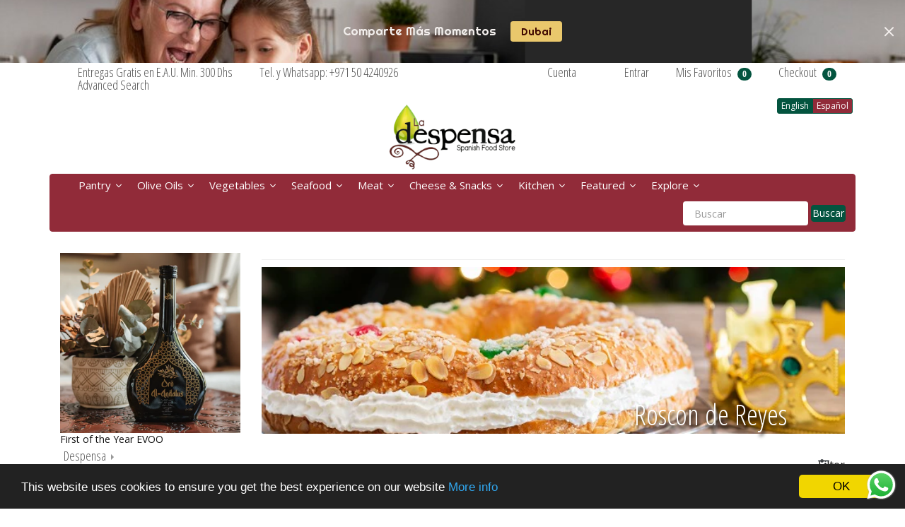

--- FILE ---
content_type: text/html; charset=utf-8
request_url: https://ladespensa.ae/collections/roscon-de-reyes
body_size: 61578
content:
<!DOCTYPE html>
<html lang="en">
<!-- Begin Cookie Consent plugin by Silktide - http://silktide.com/cookieconsent -->
<script type="text/javascript">
    window.cookieconsent_options = {"message":"This website uses cookies to ensure you get the best experience on our website","dismiss":"OK","learnMore":"More info","link":"http://acercatealadespensa.com/pages/cookies-and-privacy-cookies-y-privacidad","theme":"dark-bottom"};
</script>

<script type="text/javascript" src="//cdnjs.cloudflare.com/ajax/libs/cookieconsent2/1.0.9/cookieconsent.min.js"></script>
<!-- End Cookie Consent plugin -->
<head><script src="https://ajax.googleapis.com/ajax/libs/jquery/2.2.1/jquery.min.js"></script>
<script>
$m = $.noConflict(true);
</script>










































































































































































<meta charset="utf-8">
<meta http-equiv="X-UA-Compatible" content="IE=edge,chrome=1">
<meta name="viewport" content="width=device-width,initial-scale=1">
<script>
  // save all theme settings in a js object, to be able to use settings in js without mixing it woth liquid
  window._bilingualTheme = {};
  window._bilingualTheme.settings = {"use_logo_image":true,"logo_left":false,"custom_background_image":false,"background_image_style":"no-repeat","main_background_color":"#ffffff","linklist_header_one":"contact-top-menu","linklist_main_menu":"main-menu","show_breadcrumb":true,"banner_content_page":"","use_currency_converter":false,"currencies":"EUR,AUD,USD,CAD,SEK,AED","link_color":"#101010","link_hover_color":"#585555","button_color":"#03543f","button_hover_color":"#f5df99","button_text_color":"#ffffff","cancel_button_color":"#b8ad97","cancel_button_hover_color":"#b8ad97","cancel_button_text_color":"#000000","update_button_color":"#b8ad97","update_button_hover_color":"#b8ad97","update_button_text_color":"#000000","disabled_button_color":"#b8ad97","disabled_button_text_color":"#000000","lang1_button_color":"#03543f","lang1_button_hover_color":"#f5df99","lang1_button_text_color":"#ffffff","lang2_button_color":"#912b39","lang2_button_hover_color":"#f5df99","lang2_button_text_color":"#ffffff","main_menu_background_color":"#912b39","main_menu_color":"#ffffff","main_menu_hover_color":"#8cac6c","main_menu_hover_background_color":"#9d5353","dropdown_menu_background_color":"#ffffff","dropdown_menu_color":"#555555","dropdown_menu_hover_color":"#ffffff","dropdown_menu_hover_background_color":"#8cac6c","top_bar_background_color":"#ffffff","top_bar_link_color":"#555555","top_bar_hover_link_color":"#ccc8c8","footer_background_color":"#9eb23b","footer_link_color":"#ffffff","footer_hover_link_color":"#000000","sidebar_background_color":"#ffffff","sidebar_link_color":"#555555","sidebar_link_hover_color":"#ffffff","sidebar_link_hover_background_color":"#8cac6c","sidebar_button_color":"#809a6f","sidebar_button_text_color":"#ffffff","sidebar_button_hover_color":"#f5df99","on_sale_color":"#fbf8f8","on_sale_bg_color":"#357f0d","sold_out_color":"#d71616","sold_out_bg_color":"#ffffff","logo_font_method":"google_webfonts","logo_google_webfont_font":"Open+Sans","logo_websafe_font":"Futura, 'Century Gothic', AppleGothic, sans-serif","logo_font_size":"20","logo_weight":"normal","logo_font_style":"none","heading_font_method":"google_webfonts","heading_google_webfont_font":"Open+Sans+Condensed","heading_websafe_font":"Futura, 'Century Gothic', AppleGothic, sans-serif","heading_weight":"normal","heading_font_style":"none","nav_font_method":"google_webfonts","nav_google_webfont_font":"Open+Sans+Condensed","nav_websafe_font":"Futura, 'Century Gothic', AppleGothic, sans-serif","nav_font_size":"18","nav_weight":"normal","nav_font_style":"none","regular_font_method":"google_webfonts","regular_google_webfont_font":"Open+Sans","regular_websafe_font":"Futura, 'Century Gothic', AppleGothic, sans-serif","regular_font_size":"14","regular_weight":"normal","regular_font_style":"none","welcome_message":"welcome-to-la-despensa-bienvenido-a-la-despensa","frontpage_collection_title":"Our Selection of Spanish Goodies|Algunos de Nuestros Productos","featured_collection_1":"artichoke-alcachofa","featured_collection_2":"roscon-de-reyes","featured_collection_3":"extra-virgin-olive-oil-aceite-de-oliva-extra-virgen","featured_collection_4":"fish-seafood-pescado-y-marisco","featured_collection_5":"on-offer-ofertas","featured_collection_6":"cheese-queso","show_collection_description":false,"frontpage_collection":"premium-olive-oils-aceites-de-oliva-premium","featured_products_limit":"4","show_slideshow":true,"slideshow_speed":"5000","slideshow_height":"120","show_image_1":true,"image_1_link":"https:\/\/acercatealadespensa.com\/pages\/all-collections-todas-las-colecciones","image_1_title":"Spain, Natural, Healthy and Delicious. | Los sabores de siempre a la puerta de tu casa","image_1_desc":"","image_1_btn_text":"Our Products in U.A.E. | Abre La despensa        .","show_image_2":false,"image_2_link":"https:\/\/acercatealadespensa.com\/collections\/aceite-y-aceitunas","image_2_title":"Spanish foods and more right to your doorstep|Los sabores de siempre a la puerta de tu casa","image_2_desc":"FREE home delivery in UAE|Entrega a domicilio GRATIS en todo EAU","image_2_btn_text":"Enter \u003e|Abre La despensa \u003e","show_image_3":false,"image_3_link":"https:\/\/ladespensa.ae\/collections\/vegetable-preserves-conservas-vegetales","image_3_title":"Spanish foods and more right to your doorstep|Los sabores de siempre a la puerta de tu casa","image_3_desc":"FREE home delivery in UAE|Entrega a domicilio GRATIS en todo EAU","image_3_btn_text":"Enter \u003e|Abre La despensa \u003e","show_image_4":false,"image_4_link":"https:\/\/acercatealadespensa.com\/collections\/para-desayunar","image_4_title":"Spanish foods and more right to your doorstep|Los sabores de siempre a la puerta de tu casa","image_4_desc":"FREE home delivery in UAE|Entrega a domicilio GRATIS en todo EAU","image_4_btn_text":"Enter \u003e|Abre La despensa \u003e","show_image_5":false,"image_5_link":"https:\/\/acercatealadespensa.com\/collections\/gift-ideas","image_5_title":"Spanish foods and more right to your doorstep|Los sabores de siempre a la puerta de tu casa","image_5_desc":"FREE home delivery in UAE|Entrega a domicilio GRATIS en todo EAU","image_5_btn_text":"Enter \u003e|Abre La despensa \u003e","testimonial_header":"What our customers say|Comentarios de Nuestros Clientes","testimonials_speed":"5000","testimonial_1_show":false,"testimonial_1_feedback":"Great Service!|Gran Servicio!","testimonial_1_client":"John Smith","testimonial_1_photo_show":false,"testimonial_2_show":false,"testimonial_2_feedback":"Delicious beans and fast delivery. I'll be back!|Café Delicioso y envio rapido. Volveré!","testimonial_2_client":"Felix Feliz","testimonial_2_photo_show":false,"testimonial_3_show":false,"testimonial_3_feedback":"Love the variety -- and the website.|Me encanta la variedad -- y el sitio web.","testimonial_3_client":"John Doe","testimonial_3_photo_show":false,"testimonial_4_show":false,"testimonial_4_feedback":"","testimonial_4_client":"","testimonial_4_photo_show":false,"testimonial_5_show":false,"testimonial_5_feedback":"","testimonial_5_client":"","testimonial_5_photo_show":false,"thumbnail_border":false,"show_product_tags_on_collection":false,"show_view_more_button_on_collections":true,"fix_thumbnail_image_height":false,"thumbnail_image_fixed_height":"170","fix_thumbnail_container_height":false,"thumbnail_container_fixed_height":"150","product_title_upcase":false,"show_product_tags":true,"show_social_button":true,"product_page_button_text":"Add To Cart|Añadir a mi cesta","show_related_products":true,"show_quantity":true,"lang1":"English","use_lang2":true,"lang2":"Español","primary_language":"2","bl_account":"Account|Cuenta","bl_account_details":"Account Details and Order History|Datos de la cuenta e historial de pedidos","bl_activate_account":"Activate Account|Activar la Cuenta","bl_add_address":"Add New Address|Añadir nueva dirección","bl_order_note_text":"Add a note to your order|Comentarios","bl_address":"Address|Dirección","bl_all":"All|Todo","bl_all_products":"All Products|Todos los Productos","bl_and":"And|y","bl_articles_tagged":"Articles tagged with|Artículos etiquetados con","bl_billing_address":"Billing Address|Dirección de Facturación","bl_by":"by|por","bl_cancel":"Cancel|Cancelar","bl_cart":"Shopping Cart | Estado de tu cesta","bl_checkout":"Checkout|Checkout","bl_city":"City|Ciudad","bl_close":"Close|Cerrar","bl_close_sidebar":"Close sidebar","bl_comment":"Comment|Comentario","bl_comments":"Comments|Comentarios","bl_comments_needs_approval":"Comments have to be approved before showing up|Comentarios deben ser aprobados antes de presentarse","bl_company":"Company|Empresa","bl_confirm_password":"Confirm Password|Confirmar contraseña","bl_continue_shopping":"Continue Shopping|Continuar Comprando","bl_continue_guest":"Continue as Guest|Seguir como visitante","bl_copyright":"Copyright|Copyright","bl_country":"Country|Pais","bl_create_account":"Quiero crearme una cuenta","bl_create_your_password":"Create your password to activate your account|Crear contraseña para activar su cuenta","bl_currencies":"Currencies|Monedas","bl_date":"Date|Fecha","bl_decline_invitation":"Decline Invitation|Invitación rechazada","bl_default":"Default|Por defecto","bl_delete":"Delete|Borrar","bl_description":"Description|Descripción","bl_details":"Buy|Comprar","bl_discount":"Discount","bl_edit":"Edit|Editar","bl_email":"Email Address|Correo Electrónico","bl_invalid_email":"Email is invalid|Email No Válido","bl_new_password":"Enter a new password for:|Nueva contraseña:","bl_field":"field|Campo","bl_first":"First Name|Nombre","bl_forgot_password":"Forgot your password?|¿Olvidaste tu contraseña?","bl_fulfilled":"Fulfilled|Completado","bl_fulfillment_status":"Fulfillment Status|Estado del pedido","bl_go":"GO|Buscar","bl_back_home":"Go back home|Volver al inicio","bl_guest_login":"Guest Login|Comprar sin cuenta","bl_home":"Home|Inicio","bl_if_you_forgot_password":"If you've forgotten your password, you can reset your password here","bl_item_added":"Item added to your cart:|Producto añadido tu cesta","bl_item_not_added":"Item was not added|Producto no añadido","bl_items_in_your_cart":"Items in your cart|Productos en tu cesta","bl_last":"Last Name|Apellido","bl_leave_comment":"Leave a comment|Deja un comentario","bl_login":"Login|Entrar","bl_logout":"Logout|Salir","bl_mng_account_address":"Manage Account Address|Gestionar cuenta","bl_message":"Message|Mensaje","bl_fill_correctly":"Must be filled in correctly|Debe ser rellenado correctamente","bl_name":"Name|Nombre","bl_new_customers":"Create your Account|Crea tu cuenta:","bl_next":"Next|Siguiente","bl_no_results":"No results found for|No se han encontrado resultados para","bl_no_products_found":"No products found in this collection|No hay productos en esta colección","bl_not_all_fields_filled":"Not all the fields have been filled out correctly!|No todos los campos se han llenado correctamente!","bl_on_sale_text":"On Sale|En Oferta","bl_unable_to_submit":"Oops, sorry. We were unable to submit your inquiry. Please correct the following and submit again|Vaya, lo siento. No fue posible enviar su consulta. Por favor, corrija los siguientes y presentar de nuevo","bl_or":"or|o","bl_order":"Order|Pedido","bl_order_cancelled":"Order Cancelled|Pedido Cancelado","bl_ordered_on":"Ordered on|Fecha de pedido","bl_out_of_stock":"SOLD OUT|AGOTADO","bl_page_not_found":"Page Not Found|Lo sentimos, La Lola ya no vive aquí","bl_password":"Password|Contraseña","bl_password_blank":"Password can't be blank|Por favor, introduce tu contraseña.","bl_payment_status":"Payment Status|Estado del pago","bl_phone":"Phone|Telefono","bl_please_select":"- Please Select --|- Seleccione --","bl_posted":"Posted|Enviado","bl_previous":"Previous|Anterior","bl_price":"Price|Precio","bl_product":"Product|Producto","bl_prod_collections":"Product Collections|Colecciones de Producto","bl_province":"Province|Provincia","bl_qty":"Units|Unidades","bl_read_more":"Read more|Leer más","bl_recent_articles":"Recent articles|Artículos recientes","bl_related_products_text":"Related Products|Productos relacionados","bl_reset_account_pass":"Reset Account Password| Cambiar contraseña","bl_reset_pass":"Reset Account Password|Hacer contraseña de neuvo","bl_results_for":"Results for|Esto es lo que hemos encontrado","bl_return_account_page":"Return to Account page|Volver a la cuenta","bl_return_store":"Shop Whithout Account|Comprar sin Cuenta","bl_returning_customers":"Login to your account|Entra en tu cuenta:","bl_search":"Search| Buscar","bl_set_default_address":"Set as Default Address?|Establecer como dirección predeterminada?","bl_shipping":"Shipping|Envío","bl_shipping_address":"Delivery Address|Dirección de entrega","bl_sign_up":"Sign Up|Suscribirme","bl_sold_out":"Coming Soon|Próximamente","bl_submit":"Submit|Registrarme","bl_subtotal":"Subtotal|Importe","bl_comment_posted":"Successfully posted your comment|Éxito publicado tu comentario","bl_tax":"5% VAT|IVA 5%","bl_toggle_sidebar":"Toggle sidebar|Menu Lateral","bl_well_be_back":"Thanks for contacting us! We'll get back to you as soon as possible.|Gracias por contactarnos. Estaremos en contacto lo antes posible.","bl_item_sold_out":"This quantity is unavailable, please try with less units |Esta cantidad no está disponible, seleccione una cantidad inferior","bl_to":"to|a","bl_total":"Total|Total","bl_404_text":"The page you're looking for is no longer available|La página que está buscando ya no está disponible.","bl_update":"Update|Actualizar cesta","bl_view_more":"Details\/Add to Cart|Detalles\/Comprar","bl_view_addresses":"View Addresses|Ver Direcciones","bl_view_comments_for":"View comments for|Ver los comentarios de","bl_view_all_products":"Click here to take a look to all the products we offer |Pincha aquí para ver a todos nuestros productos","bl_sent_verify_email":"We have sent an email to the email address you entered, please click the link included to verify your email address| Hemos enviado un correo electrónico a la dirección que nos has facilitado. Por favor, haz click en el enlace para verificar la cuenta","bl_email_reset_password":"We will send you an email to reset your password|Danos tu email y te enviamos la nueva contraseña","bl_try_home_search":"You could try going back Home or try the search instead|Vuelva atrás on pruebe con nuestro buscador","bl_no_orders":"You haven't placed any orders yet:|No hay ningún pedido pendiente","bl_cart_empty":"Your shopping cart is still empty. You haven't added any items yet|Tu cesta todavía está vacía. No has añadido aún ningún producto","bl_zip":"Zip|Codigo Postal","sidebar_linklist_1":"main-menu","sidebar_default_state":"closed","display_extra_checkout_buttons":true,"show_theme_credits":false,"footer_linklist_1":"footer","footer_linklist_2":"terms-conditions-terms-conditions","newsletter_enabled":false,"newsletter_system":"shopify","mailchimp_link_1":"http:\/\/eepurl.com\/9MitX","mailchimp_link_2":"http:\/\/eepurl.com\/9MitX","newsletter_heading_footer":"Subscribe to our newsletter: We only send good things.|Suscríbete a nuestro Boletín","american_express":true,"visa":true,"mastercard":true,"paypal":false,"google":true,"social_icons_heading_text":"Follow Us|Síguenos","facebook_link":"https:\/\/www.facebook.com\/LaDespensaEAU","twitter_link":"https:\/\/twitter.com\/LDespensa","instagram_link":"https:\/\/www.instagram.com\/ladespensauae","pinterest_link":"","google_plus_link":"","youtube_link":"","flickr_link":"","whatshare_message":"Encontrado en La despensa...","whatshare_bg_color":"#6cc82d","whatshare_width":"50px","whatshare_height":"50px","whatshare_padding":"2px","whatshare_border_rd":"20px","whatshare_text_content":"Share","whatshare_text_color":"#6cc82d","whatshare_text_size":"16","whatshare_font_family":"Helvetica, Arial, sans-serif","checkout_header_image":null,"checkout_use_storefront_logo":true,"checkout_logo_image":"\/\/ladespensa.ae\/cdn\/shop\/files\/checkout_logo_4.png?v=1613153429","checkout_logo_position":"center","checkout_logo_size":"large","checkout_body_background_image":null,"checkout_body_background_color":"#ffffff","checkout_input_background_color_mode":"white","checkout_sidebar_background_image":null,"checkout_sidebar_background_color":"#e9e4e4","checkout_heading_font":"Helvetica Neue","checkout_body_font":"Helvetica Neue","checkout_accent_color":"#732f2c","checkout_button_color":"#a8524f","checkout_error_color":"#ff6d6d","checkout_use_header_image":false,"checkout_logo":"logo.png","checkout_use_body_background_image":false,"checkout_use_sidebar_background_image":false,"checkout_banner_background_color":"#fff","checkout_headline":"","checkout_call_to_action_color":"#8fc243","customer_layout":"theme","default_currency":"SEK","main_menu_link_color":"#ffffff","main_menu_link_hover_color":"#eddfdf","main_menu_link_hover_background_color":"#1b1b1b","product_border":"true","sale_icon":"label label-danger","related_products_text":"Related Products|Productos relacionados","on_sale_text":"On Sale|En Venta","order_note_text":"Add a note to your order|Agregar una nota a su pedido","use_lang1":"true","supported_currencies":"AUD USD CAD EUR","currency_format":"money_with_currency_format","show_multiple_currencies":"false","mailchimp_link":"mailchimpurl","show_product_type":"true","show_product_vendor":"true","discover":"true","cirrus":"true","delta":"true","testimonial_slider_show":"true","bl_address1":"Address1|Dirección 1","bl_address2":"Address2|Dirección 2","bl_forgot_password?":"Forgot your password?|Contraseña olvidado?","nav_dropdown_linklist":"main-menu","sidebar_linklist_2":"shop-coffee-tienda","sidebar_linklist_3":"","top-bar_background_color":"#000000","top-bar_link_color":"#aaaaaa","top-bar_hover_link_color":"#ffffff","collection_col_count":"3"};
  window._bilingualTheme.template = "collection.Roscon De Reyes";
  window._bilingualTheme.shopName = "La despensa";
  window._bilingualTheme.shopCurrency = "AED";
</script>

<!-- styles -->
<link href="//ladespensa.ae/cdn/shop/t/32/assets/reset.css?v=87930364796703647321755374068" rel="stylesheet" type="text/css" media="all" />
<link href="//ladespensa.ae/cdn/shop/t/32/assets/bootstrap.css?v=91315797203627180621768048824" rel="stylesheet" type="text/css" media="all" />
<link href="//ladespensa.ae/cdn/shop/t/32/assets/base.scss.css?v=46522093219101632311757859071" rel="stylesheet" type="text/css" media="all" />
<link href="//ladespensa.ae/cdn/shop/t/32/assets/customise.scss.css?v=151054670463479770571755374068" rel="stylesheet" type="text/css" media="all" />
<link href="//ladespensa.ae/cdn/shop/t/32/assets/lightbox.css?v=28361901614907008911755642063" rel="stylesheet" type="text/css" media="all" />

<!-- scripts -->
<script src="//ladespensa.ae/cdn/shop/t/32/assets/jquery-1.11.1.min.js?v=134162713284037891001755374068" type="text/javascript"></script>
<script src="//ladespensa.ae/cdn/shop/t/32/assets/jquery.migrate-1.2.1.min.js?v=163044760040938828711755374068" type="text/javascript"></script>
<script src="//ladespensa.ae/cdn/shop/t/32/assets/bootstrap.js?v=161626953806717238021755374068" type="text/javascript"></script>
<script src="//ladespensa.ae/cdn/shop/t/32/assets/lightbox-2.6.min.js?v=112929135471988367301755374068" type="text/javascript"></script>
<script src="//ladespensa.ae/cdn/shop/t/32/assets/enquire.js?v=37168746781081347881755374068" type="text/javascript"></script>
<script src="//ladespensa.ae/cdn/shop/t/32/assets/dynamic-sidebar.js?v=137066162772230596121755374068" type="text/javascript"></script>

<!-- media queries fix for IE8 and lower -->
<script src="//ladespensa.ae/cdn/shop/t/32/assets/respond.min.js?v=93990193852539669651755374068" type="text/javascript"></script>

<!-- Custom Fonts -->


	
	<link href='//fonts.googleapis.com/css?family=.|Open+Sans:light,normal,bold|Open+Sans+Condensed:light,normal,bold|Open+Sans:light,normal,bold' rel='stylesheet' type='text/css'>




	<title>Roscon de Reyes | La despensa</title>


	<meta name="description" content="A sweetened brioche style dough, decorated with glazed fruits. Marking the epifany, Roscon de reyes is a cake to enjoy as commemoration of the days of The Three kings." />

<link rel="canonical" href="https://ladespensa.ae/collections/roscon-de-reyes" />

<script>window.performance && window.performance.mark && window.performance.mark('shopify.content_for_header.start');</script><meta name="google-site-verification" content="LTKVkQ6K6sMFjr2VSX46FErLof04nmi6Kb3JcXbjIuI">
<meta id="shopify-digital-wallet" name="shopify-digital-wallet" content="/7842065/digital_wallets/dialog">
<link rel="alternate" type="application/atom+xml" title="Feed" href="/collections/roscon-de-reyes.atom" />
<link rel="alternate" hreflang="x-default" href="https://ladespensa.ae/collections/roscon-de-reyes">
<link rel="alternate" hreflang="en" href="https://ladespensa.ae/collections/roscon-de-reyes">
<link rel="alternate" hreflang="ar" href="https://ladespensa.ae/ar/collections/roscon-de-reyes">
<link rel="alternate" hreflang="es" href="https://ladespensa.ae/es/collections/roscon-de-reyes">
<link rel="alternate" type="application/json+oembed" href="https://ladespensa.ae/collections/roscon-de-reyes.oembed">
<script async="async" src="/checkouts/internal/preloads.js?locale=en-AE"></script>
<script id="shopify-features" type="application/json">{"accessToken":"c8720eb2a12a24c0caafff86e5fcb29f","betas":["rich-media-storefront-analytics"],"domain":"ladespensa.ae","predictiveSearch":true,"shopId":7842065,"locale":"en"}</script>
<script>var Shopify = Shopify || {};
Shopify.shop = "la-vera-gourmet.myshopify.com";
Shopify.locale = "en";
Shopify.currency = {"active":"AED","rate":"1.0"};
Shopify.country = "AE";
Shopify.theme = {"name":"Copy of (qikify) Copy of Acercatealadespensa Ju...","id":180185858350,"schema_name":null,"schema_version":null,"theme_store_id":null,"role":"main"};
Shopify.theme.handle = "null";
Shopify.theme.style = {"id":null,"handle":null};
Shopify.cdnHost = "ladespensa.ae/cdn";
Shopify.routes = Shopify.routes || {};
Shopify.routes.root = "/";</script>
<script type="module">!function(o){(o.Shopify=o.Shopify||{}).modules=!0}(window);</script>
<script>!function(o){function n(){var o=[];function n(){o.push(Array.prototype.slice.apply(arguments))}return n.q=o,n}var t=o.Shopify=o.Shopify||{};t.loadFeatures=n(),t.autoloadFeatures=n()}(window);</script>
<script id="shop-js-analytics" type="application/json">{"pageType":"collection"}</script>
<script defer="defer" async type="module" src="//ladespensa.ae/cdn/shopifycloud/shop-js/modules/v2/client.init-shop-cart-sync_C5BV16lS.en.esm.js"></script>
<script defer="defer" async type="module" src="//ladespensa.ae/cdn/shopifycloud/shop-js/modules/v2/chunk.common_CygWptCX.esm.js"></script>
<script type="module">
  await import("//ladespensa.ae/cdn/shopifycloud/shop-js/modules/v2/client.init-shop-cart-sync_C5BV16lS.en.esm.js");
await import("//ladespensa.ae/cdn/shopifycloud/shop-js/modules/v2/chunk.common_CygWptCX.esm.js");

  window.Shopify.SignInWithShop?.initShopCartSync?.({"fedCMEnabled":true,"windoidEnabled":true});

</script>
<script>(function() {
  var isLoaded = false;
  function asyncLoad() {
    if (isLoaded) return;
    isLoaded = true;
    var urls = ["https:\/\/chimpstatic.com\/mcjs-connected\/js\/users\/b8c527dd6a55c50e245374dd5\/6c1736d54e47fe19d06f48d17.js?shop=la-vera-gourmet.myshopify.com","https:\/\/cdn.hextom.com\/js\/quickannouncementbar.js?shop=la-vera-gourmet.myshopify.com","https:\/\/cloudsearch-1f874.kxcdn.com\/shopify.js?shop=la-vera-gourmet.myshopify.com","https:\/\/chimpstatic.com\/mcjs-connected\/js\/users\/b8c527dd6a55c50e245374dd5\/12a2ebad4c520c05d0464b592.js?shop=la-vera-gourmet.myshopify.com","https:\/\/search-us3.omegacommerce.com\/instant\/initjs?ID=e4115f6d-47e5-4f13-9752-24b38019ed7f\u0026shop=la-vera-gourmet.myshopify.com"];
    for (var i = 0; i < urls.length; i++) {
      var s = document.createElement('script');
      s.type = 'text/javascript';
      s.async = true;
      s.src = urls[i];
      var x = document.getElementsByTagName('script')[0];
      x.parentNode.insertBefore(s, x);
    }
  };
  if(window.attachEvent) {
    window.attachEvent('onload', asyncLoad);
  } else {
    window.addEventListener('load', asyncLoad, false);
  }
})();</script>
<script id="__st">var __st={"a":7842065,"offset":14400,"reqid":"a68deb9a-4c17-453f-aa39-1afa243603e1-1768699304","pageurl":"ladespensa.ae\/collections\/roscon-de-reyes","u":"dd4778546c06","p":"collection","rtyp":"collection","rid":510132322606};</script>
<script>window.ShopifyPaypalV4VisibilityTracking = true;</script>
<script id="captcha-bootstrap">!function(){'use strict';const t='contact',e='account',n='new_comment',o=[[t,t],['blogs',n],['comments',n],[t,'customer']],c=[[e,'customer_login'],[e,'guest_login'],[e,'recover_customer_password'],[e,'create_customer']],r=t=>t.map((([t,e])=>`form[action*='/${t}']:not([data-nocaptcha='true']) input[name='form_type'][value='${e}']`)).join(','),a=t=>()=>t?[...document.querySelectorAll(t)].map((t=>t.form)):[];function s(){const t=[...o],e=r(t);return a(e)}const i='password',u='form_key',d=['recaptcha-v3-token','g-recaptcha-response','h-captcha-response',i],f=()=>{try{return window.sessionStorage}catch{return}},m='__shopify_v',_=t=>t.elements[u];function p(t,e,n=!1){try{const o=window.sessionStorage,c=JSON.parse(o.getItem(e)),{data:r}=function(t){const{data:e,action:n}=t;return t[m]||n?{data:e,action:n}:{data:t,action:n}}(c);for(const[e,n]of Object.entries(r))t.elements[e]&&(t.elements[e].value=n);n&&o.removeItem(e)}catch(o){console.error('form repopulation failed',{error:o})}}const l='form_type',E='cptcha';function T(t){t.dataset[E]=!0}const w=window,h=w.document,L='Shopify',v='ce_forms',y='captcha';let A=!1;((t,e)=>{const n=(g='f06e6c50-85a8-45c8-87d0-21a2b65856fe',I='https://cdn.shopify.com/shopifycloud/storefront-forms-hcaptcha/ce_storefront_forms_captcha_hcaptcha.v1.5.2.iife.js',D={infoText:'Protected by hCaptcha',privacyText:'Privacy',termsText:'Terms'},(t,e,n)=>{const o=w[L][v],c=o.bindForm;if(c)return c(t,g,e,D).then(n);var r;o.q.push([[t,g,e,D],n]),r=I,A||(h.body.append(Object.assign(h.createElement('script'),{id:'captcha-provider',async:!0,src:r})),A=!0)});var g,I,D;w[L]=w[L]||{},w[L][v]=w[L][v]||{},w[L][v].q=[],w[L][y]=w[L][y]||{},w[L][y].protect=function(t,e){n(t,void 0,e),T(t)},Object.freeze(w[L][y]),function(t,e,n,w,h,L){const[v,y,A,g]=function(t,e,n){const i=e?o:[],u=t?c:[],d=[...i,...u],f=r(d),m=r(i),_=r(d.filter((([t,e])=>n.includes(e))));return[a(f),a(m),a(_),s()]}(w,h,L),I=t=>{const e=t.target;return e instanceof HTMLFormElement?e:e&&e.form},D=t=>v().includes(t);t.addEventListener('submit',(t=>{const e=I(t);if(!e)return;const n=D(e)&&!e.dataset.hcaptchaBound&&!e.dataset.recaptchaBound,o=_(e),c=g().includes(e)&&(!o||!o.value);(n||c)&&t.preventDefault(),c&&!n&&(function(t){try{if(!f())return;!function(t){const e=f();if(!e)return;const n=_(t);if(!n)return;const o=n.value;o&&e.removeItem(o)}(t);const e=Array.from(Array(32),(()=>Math.random().toString(36)[2])).join('');!function(t,e){_(t)||t.append(Object.assign(document.createElement('input'),{type:'hidden',name:u})),t.elements[u].value=e}(t,e),function(t,e){const n=f();if(!n)return;const o=[...t.querySelectorAll(`input[type='${i}']`)].map((({name:t})=>t)),c=[...d,...o],r={};for(const[a,s]of new FormData(t).entries())c.includes(a)||(r[a]=s);n.setItem(e,JSON.stringify({[m]:1,action:t.action,data:r}))}(t,e)}catch(e){console.error('failed to persist form',e)}}(e),e.submit())}));const S=(t,e)=>{t&&!t.dataset[E]&&(n(t,e.some((e=>e===t))),T(t))};for(const o of['focusin','change'])t.addEventListener(o,(t=>{const e=I(t);D(e)&&S(e,y())}));const B=e.get('form_key'),M=e.get(l),P=B&&M;t.addEventListener('DOMContentLoaded',(()=>{const t=y();if(P)for(const e of t)e.elements[l].value===M&&p(e,B);[...new Set([...A(),...v().filter((t=>'true'===t.dataset.shopifyCaptcha))])].forEach((e=>S(e,t)))}))}(h,new URLSearchParams(w.location.search),n,t,e,['guest_login'])})(!0,!0)}();</script>
<script integrity="sha256-4kQ18oKyAcykRKYeNunJcIwy7WH5gtpwJnB7kiuLZ1E=" data-source-attribution="shopify.loadfeatures" defer="defer" src="//ladespensa.ae/cdn/shopifycloud/storefront/assets/storefront/load_feature-a0a9edcb.js" crossorigin="anonymous"></script>
<script data-source-attribution="shopify.dynamic_checkout.dynamic.init">var Shopify=Shopify||{};Shopify.PaymentButton=Shopify.PaymentButton||{isStorefrontPortableWallets:!0,init:function(){window.Shopify.PaymentButton.init=function(){};var t=document.createElement("script");t.src="https://ladespensa.ae/cdn/shopifycloud/portable-wallets/latest/portable-wallets.en.js",t.type="module",document.head.appendChild(t)}};
</script>
<script data-source-attribution="shopify.dynamic_checkout.buyer_consent">
  function portableWalletsHideBuyerConsent(e){var t=document.getElementById("shopify-buyer-consent"),n=document.getElementById("shopify-subscription-policy-button");t&&n&&(t.classList.add("hidden"),t.setAttribute("aria-hidden","true"),n.removeEventListener("click",e))}function portableWalletsShowBuyerConsent(e){var t=document.getElementById("shopify-buyer-consent"),n=document.getElementById("shopify-subscription-policy-button");t&&n&&(t.classList.remove("hidden"),t.removeAttribute("aria-hidden"),n.addEventListener("click",e))}window.Shopify?.PaymentButton&&(window.Shopify.PaymentButton.hideBuyerConsent=portableWalletsHideBuyerConsent,window.Shopify.PaymentButton.showBuyerConsent=portableWalletsShowBuyerConsent);
</script>
<script data-source-attribution="shopify.dynamic_checkout.cart.bootstrap">document.addEventListener("DOMContentLoaded",(function(){function t(){return document.querySelector("shopify-accelerated-checkout-cart, shopify-accelerated-checkout")}if(t())Shopify.PaymentButton.init();else{new MutationObserver((function(e,n){t()&&(Shopify.PaymentButton.init(),n.disconnect())})).observe(document.body,{childList:!0,subtree:!0})}}));
</script>

<script>window.performance && window.performance.mark && window.performance.mark('shopify.content_for_header.end');</script>

  <script>window.beans_cjs_id = ''; window.beans_cjs_email = '';</script> 

<link rel="shortcut icon" href="//ladespensa.ae/cdn/shop/t/32/assets/favicon.ico?v=43285847123198760841755374068" type="image/x-icon" />
  <!-- <script type="text/javascript" src="//s3.amazonaws.com/downloads.mailchimp.com/js/signup-forms/popup/embed.js" data-dojo-config="usePlainJson: true, isDebug: false"></script><script type="text/javascript">require(["mojo/signup-forms/Loader"], function(L) { L.start({"baseUrl":"mc.us8.list-manage.com","uuid":"b8c527dd6a55c50e245374dd5","lid":"d7736e4cf0"}) })</script> -->

  

  
  
  <!-- "snippets/sca-quick-view-init.liquid" was not rendered, the associated app was uninstalled -->
 

  <script>
  !function(t,n){function o(n){var o=t.getElementsByTagName("script")[0],i=t.createElement("script");i.src=n,i.crossOrigin="",o.parentNode.insertBefore(i,o)}if(!n.isLoyaltyLion){window.loyaltylion=n,void 0===window.lion&&(window.lion=n),n.version=2,n.isLoyaltyLion=!0;var i=new Date,e=i.getFullYear().toString()+i.getMonth().toString()+i.getDate().toString();o("https://sdk.loyaltylion.net/static/2/loader.js?t="+e);var r=!1;n.init=function(t){if(r)throw new Error("Cannot call lion.init more than once");r=!0;var a=n._token=t.token;if(!a)throw new Error("Token must be supplied to lion.init");for(var l=[],s="_push configure bootstrap shutdown on removeListener authenticateCustomer".split(" "),c=0;c<s.length;c+=1)!function(t,n){t[n]=function(){l.push([n,Array.prototype.slice.call(arguments,0)])}}(n,s[c]);o("https://sdk.loyaltylion.net/sdk/start/"+a+".js?t="+e+i.getHours().toString()),n._initData=t,n._buffer=l}}}(document,window.loyaltylion||[]);

  
    
      loyaltylion.init({ token: "65155e624a01cb523aa18a340df9f9b1" });
    
  
</script>

	<link href='https://s3.us-east-2.amazonaws.com/ekoma/ekoma.css.gz' rel='stylesheet' type='text/css' media='all' />

  
<!-- start ReferralHero code -->
<script>  
 !function(m,a,i,t,r,e){if(m.RH)return;r=m.RH={},r.uuid=t,r.loaded=0,r.base_url=i,r.queue=[],m.rht=function(){r.queue.push(arguments)};e=a.getElementsByTagName('script')[0],c=a.createElement('script');c.async=!0,c.src='https://referralhero-global-code.s3.amazonaws.com/'+'production'+'/'+t+'.js',e.parentNode.insertBefore(c,e)}(window,document,'https://app.referralhero.com/','RH48547927e3');
</script>
<!-- end ReferralHero code -->
<script src="//ladespensa.ae/cdn/shop/t/32/assets/smartmenu-v2.js?v=30837875766906078661755374068" defer="defer"></script>  
<link rel="stylesheet" href="path/to/font-awesome/css/font-awesome.min.css">
<!-- BEGIN app block: shopify://apps/wsh-wholesale-pricing/blocks/app-embed/94cbfa01-7191-4bb2-bcd8-b519b9b3bd06 --><script>

  window.wpdExtensionIsProductPage = "";
;
window.wpdExtensionIsCartPage = false;

window.showCrossOutPrice = true;
window.WPDAppProxy = "/apps/wpdapp";


window.WPDMarketLocalization = "";
window.WPDMoneyFormat = "Dhs. {{amount}}";


	
	

  
  
  
  
	
  
    window.is_wcp_wholesale_customer = false;
  
  window.wcp_customer = {
      email: "",
      id: "",
      tags: null,
      default_address: null,
      tax_exempt: false
    };
  window.shopPermanentDomain = "la-vera-gourmet.myshopify.com";
  window.wpdAPIRootUrl = "https://bdr.wholesalehelper.io/";
</script>





<!-- END app block --><!-- BEGIN app block: shopify://apps/rt-page-speed-booster/blocks/app-embed/4a6fa896-93b0-4e15-9d32-c2311aca53bb --><script>
  window.roarJs = window.roarJs || {};
  roarJs.QuicklinkConfig = {
    metafields: {
      shop: "la-vera-gourmet.myshopify.com",
      settings: {"customized":{"enabled":"1","option":"viewport","intensity":"150"},"mobile":{"enabled":"1","option":"viewport","intensity":"150"}},
      moneyFormat: "Dhs. {{amount}}"
    }
  }
</script>
<script src='https://cdn.shopify.com/extensions/019b6b0f-4023-7492-aa67-5410b9565fa4/booster-2/assets/quicklink.js' defer></script>


<!-- END app block --><!-- BEGIN app block: shopify://apps/pickup-delivery-buddy/blocks/kaspud-app-embed/81297c7d-03eb-4a22-ba20-2906ad8758a4 -->
<script type="application/javascript" async="async" src="https://keylayapps.nyc3.cdn.digitaloceanspaces.com/kaspud/build/bundle.js"></script>


<!-- END app block --><!-- BEGIN app block: shopify://apps/judge-me-reviews/blocks/judgeme_core/61ccd3b1-a9f2-4160-9fe9-4fec8413e5d8 --><!-- Start of Judge.me Core -->






<link rel="dns-prefetch" href="https://cdnwidget.judge.me">
<link rel="dns-prefetch" href="https://cdn.judge.me">
<link rel="dns-prefetch" href="https://cdn1.judge.me">
<link rel="dns-prefetch" href="https://api.judge.me">

<script data-cfasync='false' class='jdgm-settings-script'>window.jdgmSettings={"pagination":5,"disable_web_reviews":false,"badge_no_review_text":"No reviews","badge_n_reviews_text":"{{ n }} review/reviews","badge_star_color":"#CE0D29","hide_badge_preview_if_no_reviews":true,"badge_hide_text":false,"enforce_center_preview_badge":false,"widget_title":"Customer Reviews","widget_open_form_text":"Write a review","widget_close_form_text":"Cancel review","widget_refresh_page_text":"Refresh page","widget_summary_text":"Based on {{ number_of_reviews }} review/reviews","widget_no_review_text":"Be the first to write a review","widget_name_field_text":"Display name","widget_verified_name_field_text":"Verified Name (public)","widget_name_placeholder_text":"Display name","widget_required_field_error_text":"This field is required.","widget_email_field_text":"Email address","widget_verified_email_field_text":"Verified Email (private, can not be edited)","widget_email_placeholder_text":"Your email address","widget_email_field_error_text":"Please enter a valid email address.","widget_rating_field_text":"Rating","widget_review_title_field_text":"Review Title","widget_review_title_placeholder_text":"Give your review a title","widget_review_body_field_text":"Review content","widget_review_body_placeholder_text":"Start writing here...","widget_pictures_field_text":"Picture/Video (optional)","widget_submit_review_text":"Submit Review","widget_submit_verified_review_text":"Submit Verified Review","widget_submit_success_msg_with_auto_publish":"Thank you! Please refresh the page in a few moments to see your review. You can remove or edit your review by logging into \u003ca href='https://judge.me/login' target='_blank' rel='nofollow noopener'\u003eJudge.me\u003c/a\u003e","widget_submit_success_msg_no_auto_publish":"Thank you! Your review will be published as soon as it is approved by the shop admin. You can remove or edit your review by logging into \u003ca href='https://judge.me/login' target='_blank' rel='nofollow noopener'\u003eJudge.me\u003c/a\u003e","widget_show_default_reviews_out_of_total_text":"Showing {{ n_reviews_shown }} out of {{ n_reviews }} reviews.","widget_show_all_link_text":"Show all","widget_show_less_link_text":"Show less","widget_author_said_text":"{{ reviewer_name }} said:","widget_days_text":"{{ n }} days ago","widget_weeks_text":"{{ n }} week/weeks ago","widget_months_text":"{{ n }} month/months ago","widget_years_text":"{{ n }} year/years ago","widget_yesterday_text":"Yesterday","widget_today_text":"Today","widget_replied_text":"\u003e\u003e {{ shop_name }} replied:","widget_read_more_text":"Read more","widget_reviewer_name_as_initial":"","widget_rating_filter_color":"#fbcd0a","widget_rating_filter_see_all_text":"See all reviews","widget_sorting_most_recent_text":"Most Recent","widget_sorting_highest_rating_text":"Highest Rating","widget_sorting_lowest_rating_text":"Lowest Rating","widget_sorting_with_pictures_text":"Only Pictures","widget_sorting_most_helpful_text":"Most Helpful","widget_open_question_form_text":"Ask a question","widget_reviews_subtab_text":"Reviews","widget_questions_subtab_text":"Questions","widget_question_label_text":"Question","widget_answer_label_text":"Answer","widget_question_placeholder_text":"Write your question here","widget_submit_question_text":"Submit Question","widget_question_submit_success_text":"Thank you for your question! We will notify you once it gets answered.","widget_star_color":"#316524","verified_badge_text":".","verified_badge_bg_color":"","verified_badge_text_color":"","verified_badge_placement":"left-of-reviewer-name","widget_review_max_height":3,"widget_hide_border":false,"widget_social_share":false,"widget_thumb":false,"widget_review_location_show":false,"widget_location_format":"","all_reviews_include_out_of_store_products":true,"all_reviews_out_of_store_text":"(out of store)","all_reviews_pagination":100,"all_reviews_product_name_prefix_text":"about","enable_review_pictures":true,"enable_question_anwser":false,"widget_theme":"","review_date_format":"mm/dd/yyyy","default_sort_method":"most-recent","widget_product_reviews_subtab_text":"Product Reviews","widget_shop_reviews_subtab_text":"Shop Reviews","widget_other_products_reviews_text":"Reviews for other products","widget_store_reviews_subtab_text":"Store reviews","widget_no_store_reviews_text":"This store hasn't received any reviews yet","widget_web_restriction_product_reviews_text":"This product hasn't received any reviews yet","widget_no_items_text":"No items found","widget_show_more_text":"Show more","widget_write_a_store_review_text":"Write a Store Review","widget_other_languages_heading":"Reviews in Other Languages","widget_translate_review_text":"Translate review to {{ language }}","widget_translating_review_text":"Translating...","widget_show_original_translation_text":"Show original ({{ language }})","widget_translate_review_failed_text":"Review couldn't be translated.","widget_translate_review_retry_text":"Retry","widget_translate_review_try_again_later_text":"Try again later","show_product_url_for_grouped_product":false,"widget_sorting_pictures_first_text":"Pictures First","show_pictures_on_all_rev_page_mobile":false,"show_pictures_on_all_rev_page_desktop":false,"floating_tab_hide_mobile_install_preference":false,"floating_tab_button_name":"★ Reviews","floating_tab_title":"Let customers speak for us","floating_tab_button_color":"","floating_tab_button_background_color":"","floating_tab_url":"","floating_tab_url_enabled":false,"floating_tab_tab_style":"text","all_reviews_text_badge_text":"Customers rate us {{ shop.metafields.judgeme.all_reviews_rating | round: 1 }}/5 based on {{ shop.metafields.judgeme.all_reviews_count }} reviews.","all_reviews_text_badge_text_branded_style":"{{ shop.metafields.judgeme.all_reviews_rating | round: 1 }} out of 5 stars based on {{ shop.metafields.judgeme.all_reviews_count }} reviews","is_all_reviews_text_badge_a_link":false,"show_stars_for_all_reviews_text_badge":false,"all_reviews_text_badge_url":"","all_reviews_text_style":"branded","all_reviews_text_color_style":"judgeme_brand_color","all_reviews_text_color":"#108474","all_reviews_text_show_jm_brand":false,"featured_carousel_show_header":true,"featured_carousel_title":"Let customers speak for us","testimonials_carousel_title":"Customers are saying","videos_carousel_title":"Real customer stories","cards_carousel_title":"Customers are saying","featured_carousel_count_text":"from {{ n }} reviews","featured_carousel_add_link_to_all_reviews_page":false,"featured_carousel_url":"","featured_carousel_show_images":true,"featured_carousel_autoslide_interval":5,"featured_carousel_arrows_on_the_sides":false,"featured_carousel_height":250,"featured_carousel_width":80,"featured_carousel_image_size":0,"featured_carousel_image_height":250,"featured_carousel_arrow_color":"#eeeeee","verified_count_badge_style":"branded","verified_count_badge_orientation":"horizontal","verified_count_badge_color_style":"judgeme_brand_color","verified_count_badge_color":"#108474","is_verified_count_badge_a_link":false,"verified_count_badge_url":"","verified_count_badge_show_jm_brand":true,"widget_rating_preset_default":5,"widget_first_sub_tab":"product-reviews","widget_show_histogram":false,"widget_histogram_use_custom_color":false,"widget_pagination_use_custom_color":false,"widget_star_use_custom_color":false,"widget_verified_badge_use_custom_color":false,"widget_write_review_use_custom_color":false,"picture_reminder_submit_button":"Upload Pictures","enable_review_videos":false,"mute_video_by_default":false,"widget_sorting_videos_first_text":"Videos First","widget_review_pending_text":"Pending","featured_carousel_items_for_large_screen":3,"social_share_options_order":"Facebook,Twitter","remove_microdata_snippet":false,"disable_json_ld":false,"enable_json_ld_products":false,"preview_badge_show_question_text":false,"preview_badge_no_question_text":"No questions","preview_badge_n_question_text":"{{ number_of_questions }} question/questions","qa_badge_show_icon":false,"qa_badge_position":"same-row","remove_judgeme_branding":true,"widget_add_search_bar":false,"widget_search_bar_placeholder":"Search","widget_sorting_verified_only_text":"Verified only","featured_carousel_theme":"default","featured_carousel_show_rating":true,"featured_carousel_show_title":true,"featured_carousel_show_body":true,"featured_carousel_show_date":false,"featured_carousel_show_reviewer":true,"featured_carousel_show_product":false,"featured_carousel_header_background_color":"#108474","featured_carousel_header_text_color":"#ffffff","featured_carousel_name_product_separator":"reviewed","featured_carousel_full_star_background":"#108474","featured_carousel_empty_star_background":"#dadada","featured_carousel_vertical_theme_background":"#f9fafb","featured_carousel_verified_badge_enable":true,"featured_carousel_verified_badge_color":"#108474","featured_carousel_border_style":"round","featured_carousel_review_line_length_limit":3,"featured_carousel_more_reviews_button_text":"Read more reviews","featured_carousel_view_product_button_text":"View product","all_reviews_page_load_reviews_on":"scroll","all_reviews_page_load_more_text":"Load More Reviews","disable_fb_tab_reviews":false,"enable_ajax_cdn_cache":false,"widget_advanced_speed_features":5,"widget_public_name_text":"displayed publicly like","default_reviewer_name":"John Smith","default_reviewer_name_has_non_latin":true,"widget_reviewer_anonymous":"Anonymous","medals_widget_title":"Judge.me Review Medals","medals_widget_background_color":"#f9fafb","medals_widget_position":"footer_all_pages","medals_widget_border_color":"#f9fafb","medals_widget_verified_text_position":"left","medals_widget_use_monochromatic_version":false,"medals_widget_elements_color":"#108474","show_reviewer_avatar":true,"widget_invalid_yt_video_url_error_text":"Not a YouTube video URL","widget_max_length_field_error_text":"Please enter no more than {0} characters.","widget_show_country_flag":false,"widget_show_collected_via_shop_app":true,"widget_verified_by_shop_badge_style":"light","widget_verified_by_shop_text":"Verified by Shop","widget_show_photo_gallery":false,"widget_load_with_code_splitting":true,"widget_ugc_install_preference":false,"widget_ugc_title":"Made by us, Shared by you","widget_ugc_subtitle":"Tag us to see your picture featured in our page","widget_ugc_arrows_color":"#ffffff","widget_ugc_primary_button_text":"Buy Now","widget_ugc_primary_button_background_color":"#108474","widget_ugc_primary_button_text_color":"#ffffff","widget_ugc_primary_button_border_width":"0","widget_ugc_primary_button_border_style":"none","widget_ugc_primary_button_border_color":"#108474","widget_ugc_primary_button_border_radius":"25","widget_ugc_secondary_button_text":"Load More","widget_ugc_secondary_button_background_color":"#ffffff","widget_ugc_secondary_button_text_color":"#108474","widget_ugc_secondary_button_border_width":"2","widget_ugc_secondary_button_border_style":"solid","widget_ugc_secondary_button_border_color":"#108474","widget_ugc_secondary_button_border_radius":"25","widget_ugc_reviews_button_text":"View Reviews","widget_ugc_reviews_button_background_color":"#ffffff","widget_ugc_reviews_button_text_color":"#108474","widget_ugc_reviews_button_border_width":"2","widget_ugc_reviews_button_border_style":"solid","widget_ugc_reviews_button_border_color":"#108474","widget_ugc_reviews_button_border_radius":"25","widget_ugc_reviews_button_link_to":"judgeme-reviews-page","widget_ugc_show_post_date":true,"widget_ugc_max_width":"800","widget_rating_metafield_value_type":true,"widget_primary_color":"#316524","widget_enable_secondary_color":false,"widget_secondary_color":"#edf5f5","widget_summary_average_rating_text":"{{ average_rating }} out of 5","widget_media_grid_title":"Customer photos \u0026 videos","widget_media_grid_see_more_text":"See more","widget_round_style":true,"widget_show_product_medals":true,"widget_verified_by_judgeme_text":"Verified by Judge.me","widget_show_store_medals":true,"widget_verified_by_judgeme_text_in_store_medals":"Verified by Judge.me","widget_media_field_exceed_quantity_message":"Sorry, we can only accept {{ max_media }} for one review.","widget_media_field_exceed_limit_message":"{{ file_name }} is too large, please select a {{ media_type }} less than {{ size_limit }}MB.","widget_review_submitted_text":"Review Submitted!","widget_question_submitted_text":"Question Submitted!","widget_close_form_text_question":"Cancel","widget_write_your_answer_here_text":"Write your answer here","widget_enabled_branded_link":true,"widget_show_collected_by_judgeme":false,"widget_reviewer_name_color":"","widget_write_review_text_color":"","widget_write_review_bg_color":"","widget_collected_by_judgeme_text":"collected by Judge.me","widget_pagination_type":"standard","widget_load_more_text":"Load More","widget_load_more_color":"#108474","widget_full_review_text":"Full Review","widget_read_more_reviews_text":"Read More Reviews","widget_read_questions_text":"Read Questions","widget_questions_and_answers_text":"Questions \u0026 Answers","widget_verified_by_text":"Verified by","widget_verified_text":"Verified","widget_number_of_reviews_text":"{{ number_of_reviews }} reviews","widget_back_button_text":"Back","widget_next_button_text":"Next","widget_custom_forms_filter_button":"Filters","custom_forms_style":"horizontal","widget_show_review_information":false,"how_reviews_are_collected":"How reviews are collected?","widget_show_review_keywords":false,"widget_gdpr_statement":"How we use your data: We'll only contact you about the review you left, and only if necessary. By submitting your review, you agree to Judge.me's \u003ca href='https://judge.me/terms' target='_blank' rel='nofollow noopener'\u003eterms\u003c/a\u003e, \u003ca href='https://judge.me/privacy' target='_blank' rel='nofollow noopener'\u003eprivacy\u003c/a\u003e and \u003ca href='https://judge.me/content-policy' target='_blank' rel='nofollow noopener'\u003econtent\u003c/a\u003e policies.","widget_multilingual_sorting_enabled":false,"widget_translate_review_content_enabled":false,"widget_translate_review_content_method":"manual","popup_widget_review_selection":"automatically_with_pictures","popup_widget_round_border_style":true,"popup_widget_show_title":true,"popup_widget_show_body":true,"popup_widget_show_reviewer":false,"popup_widget_show_product":true,"popup_widget_show_pictures":true,"popup_widget_use_review_picture":true,"popup_widget_show_on_home_page":true,"popup_widget_show_on_product_page":true,"popup_widget_show_on_collection_page":true,"popup_widget_show_on_cart_page":true,"popup_widget_position":"bottom_left","popup_widget_first_review_delay":5,"popup_widget_duration":5,"popup_widget_interval":5,"popup_widget_review_count":5,"popup_widget_hide_on_mobile":true,"review_snippet_widget_round_border_style":true,"review_snippet_widget_card_color":"#FFFFFF","review_snippet_widget_slider_arrows_background_color":"#FFFFFF","review_snippet_widget_slider_arrows_color":"#000000","review_snippet_widget_star_color":"#108474","show_product_variant":false,"all_reviews_product_variant_label_text":"Variant: ","widget_show_verified_branding":true,"widget_ai_summary_title":"Customers say","widget_ai_summary_disclaimer":"AI-powered review summary based on recent customer reviews","widget_show_ai_summary":false,"widget_show_ai_summary_bg":false,"widget_show_review_title_input":true,"redirect_reviewers_invited_via_email":"external_form","request_store_review_after_product_review":true,"request_review_other_products_in_order":true,"review_form_color_scheme":"default","review_form_corner_style":"square","review_form_star_color":{},"review_form_text_color":"#333333","review_form_background_color":"#ffffff","review_form_field_background_color":"#fafafa","review_form_button_color":{},"review_form_button_text_color":"#ffffff","review_form_modal_overlay_color":"#000000","review_content_screen_title_text":"How would you rate this product?","review_content_introduction_text":"We would love it if you would share a bit about your experience.","store_review_form_title_text":"How would you rate this store?","store_review_form_introduction_text":"We would love it if you would share a bit about your experience.","show_review_guidance_text":true,"one_star_review_guidance_text":"Poor","five_star_review_guidance_text":"Great","customer_information_screen_title_text":"About you","customer_information_introduction_text":"Please tell us more about you.","custom_questions_screen_title_text":"Your experience in more detail","custom_questions_introduction_text":"Here are a few questions to help us understand more about your experience.","review_submitted_screen_title_text":"Thanks for your review!","review_submitted_screen_thank_you_text":"We are processing it and it will appear on the store soon.","review_submitted_screen_email_verification_text":"Please confirm your email by clicking the link we just sent you. This helps us keep reviews authentic.","review_submitted_request_store_review_text":"Would you like to share your experience of shopping with us?","review_submitted_review_other_products_text":"Would you like to review these products?","store_review_screen_title_text":"Would you like to share your experience of shopping with us?","store_review_introduction_text":"We value your feedback and use it to improve. Please share any thoughts or suggestions you have.","reviewer_media_screen_title_picture_text":"Share a picture","reviewer_media_introduction_picture_text":"Upload a photo to support your review.","reviewer_media_screen_title_video_text":"Share a video","reviewer_media_introduction_video_text":"Upload a video to support your review.","reviewer_media_screen_title_picture_or_video_text":"Share a picture or video","reviewer_media_introduction_picture_or_video_text":"Upload a photo or video to support your review.","reviewer_media_youtube_url_text":"Paste your Youtube URL here","advanced_settings_next_step_button_text":"Next","advanced_settings_close_review_button_text":"Close","modal_write_review_flow":false,"write_review_flow_required_text":"Required","write_review_flow_privacy_message_text":"We respect your privacy.","write_review_flow_anonymous_text":"Post review as anonymous","write_review_flow_visibility_text":"This won't be visible to other customers.","write_review_flow_multiple_selection_help_text":"Select as many as you like","write_review_flow_single_selection_help_text":"Select one option","write_review_flow_required_field_error_text":"This field is required","write_review_flow_invalid_email_error_text":"Please enter a valid email address","write_review_flow_max_length_error_text":"Max. {{ max_length }} characters.","write_review_flow_media_upload_text":"\u003cb\u003eClick to upload\u003c/b\u003e or drag and drop","write_review_flow_gdpr_statement":"We'll only contact you about your review if necessary. By submitting your review, you agree to our \u003ca href='https://judge.me/terms' target='_blank' rel='nofollow noopener'\u003eterms and conditions\u003c/a\u003e and \u003ca href='https://judge.me/privacy' target='_blank' rel='nofollow noopener'\u003eprivacy policy\u003c/a\u003e.","rating_only_reviews_enabled":false,"show_negative_reviews_help_screen":false,"new_review_flow_help_screen_rating_threshold":3,"negative_review_resolution_screen_title_text":"Tell us more","negative_review_resolution_text":"Your experience matters to us. If there were issues with your purchase, we're here to help. Feel free to reach out to us, we'd love the opportunity to make things right.","negative_review_resolution_button_text":"Contact us","negative_review_resolution_proceed_with_review_text":"Leave a review","negative_review_resolution_subject":"Issue with purchase from {{ shop_name }}.{{ order_name }}","preview_badge_collection_page_install_status":false,"widget_review_custom_css":"","preview_badge_custom_css":"","preview_badge_stars_count":"5-stars","featured_carousel_custom_css":"","floating_tab_custom_css":"","all_reviews_widget_custom_css":"","medals_widget_custom_css":"","verified_badge_custom_css":"","all_reviews_text_custom_css":"","transparency_badges_collected_via_store_invite":false,"transparency_badges_from_another_provider":false,"transparency_badges_collected_from_store_visitor":false,"transparency_badges_collected_by_verified_review_provider":false,"transparency_badges_earned_reward":false,"transparency_badges_collected_via_store_invite_text":"Review collected via store invitation","transparency_badges_from_another_provider_text":"Review collected from another provider","transparency_badges_collected_from_store_visitor_text":"Review collected from a store visitor","transparency_badges_written_in_google_text":"Review written in Google","transparency_badges_written_in_etsy_text":"Review written in Etsy","transparency_badges_written_in_shop_app_text":"Review written in Shop App","transparency_badges_earned_reward_text":"Review earned a reward for future purchase","product_review_widget_per_page":10,"widget_store_review_label_text":"Review about the store","checkout_comment_extension_title_on_product_page":"Customer Comments","checkout_comment_extension_num_latest_comment_show":5,"checkout_comment_extension_format":"name_and_timestamp","checkout_comment_customer_name":"last_initial","checkout_comment_comment_notification":true,"preview_badge_collection_page_install_preference":false,"preview_badge_home_page_install_preference":false,"preview_badge_product_page_install_preference":false,"review_widget_install_preference":"","review_carousel_install_preference":false,"floating_reviews_tab_install_preference":"none","verified_reviews_count_badge_install_preference":false,"all_reviews_text_install_preference":false,"review_widget_best_location":false,"judgeme_medals_install_preference":false,"review_widget_revamp_enabled":false,"review_widget_qna_enabled":false,"review_widget_header_theme":"minimal","review_widget_widget_title_enabled":true,"review_widget_header_text_size":"medium","review_widget_header_text_weight":"regular","review_widget_average_rating_style":"compact","review_widget_bar_chart_enabled":true,"review_widget_bar_chart_type":"numbers","review_widget_bar_chart_style":"standard","review_widget_expanded_media_gallery_enabled":false,"review_widget_reviews_section_theme":"standard","review_widget_image_style":"thumbnails","review_widget_review_image_ratio":"square","review_widget_stars_size":"medium","review_widget_verified_badge":"standard_text","review_widget_review_title_text_size":"medium","review_widget_review_text_size":"medium","review_widget_review_text_length":"medium","review_widget_number_of_columns_desktop":3,"review_widget_carousel_transition_speed":5,"review_widget_custom_questions_answers_display":"always","review_widget_button_text_color":"#FFFFFF","review_widget_text_color":"#000000","review_widget_lighter_text_color":"#7B7B7B","review_widget_corner_styling":"soft","review_widget_review_word_singular":"review","review_widget_review_word_plural":"reviews","review_widget_voting_label":"Helpful?","review_widget_shop_reply_label":"Reply from {{ shop_name }}:","review_widget_filters_title":"Filters","qna_widget_question_word_singular":"Question","qna_widget_question_word_plural":"Questions","qna_widget_answer_reply_label":"Answer from {{ answerer_name }}:","qna_content_screen_title_text":"Ask a question about this product","qna_widget_question_required_field_error_text":"Please enter your question.","qna_widget_flow_gdpr_statement":"We'll only contact you about your question if necessary. By submitting your question, you agree to our \u003ca href='https://judge.me/terms' target='_blank' rel='nofollow noopener'\u003eterms and conditions\u003c/a\u003e and \u003ca href='https://judge.me/privacy' target='_blank' rel='nofollow noopener'\u003eprivacy policy\u003c/a\u003e.","qna_widget_question_submitted_text":"Thanks for your question!","qna_widget_close_form_text_question":"Close","qna_widget_question_submit_success_text":"We’ll notify you by email when your question is answered.","all_reviews_widget_v2025_enabled":false,"all_reviews_widget_v2025_header_theme":"default","all_reviews_widget_v2025_widget_title_enabled":true,"all_reviews_widget_v2025_header_text_size":"medium","all_reviews_widget_v2025_header_text_weight":"regular","all_reviews_widget_v2025_average_rating_style":"compact","all_reviews_widget_v2025_bar_chart_enabled":true,"all_reviews_widget_v2025_bar_chart_type":"numbers","all_reviews_widget_v2025_bar_chart_style":"standard","all_reviews_widget_v2025_expanded_media_gallery_enabled":false,"all_reviews_widget_v2025_show_store_medals":true,"all_reviews_widget_v2025_show_photo_gallery":true,"all_reviews_widget_v2025_show_review_keywords":false,"all_reviews_widget_v2025_show_ai_summary":false,"all_reviews_widget_v2025_show_ai_summary_bg":false,"all_reviews_widget_v2025_add_search_bar":false,"all_reviews_widget_v2025_default_sort_method":"most-recent","all_reviews_widget_v2025_reviews_per_page":10,"all_reviews_widget_v2025_reviews_section_theme":"default","all_reviews_widget_v2025_image_style":"thumbnails","all_reviews_widget_v2025_review_image_ratio":"square","all_reviews_widget_v2025_stars_size":"medium","all_reviews_widget_v2025_verified_badge":"bold_badge","all_reviews_widget_v2025_review_title_text_size":"medium","all_reviews_widget_v2025_review_text_size":"medium","all_reviews_widget_v2025_review_text_length":"medium","all_reviews_widget_v2025_number_of_columns_desktop":3,"all_reviews_widget_v2025_carousel_transition_speed":5,"all_reviews_widget_v2025_custom_questions_answers_display":"always","all_reviews_widget_v2025_show_product_variant":false,"all_reviews_widget_v2025_show_reviewer_avatar":true,"all_reviews_widget_v2025_reviewer_name_as_initial":"","all_reviews_widget_v2025_review_location_show":false,"all_reviews_widget_v2025_location_format":"","all_reviews_widget_v2025_show_country_flag":false,"all_reviews_widget_v2025_verified_by_shop_badge_style":"light","all_reviews_widget_v2025_social_share":false,"all_reviews_widget_v2025_social_share_options_order":"Facebook,Twitter,LinkedIn,Pinterest","all_reviews_widget_v2025_pagination_type":"standard","all_reviews_widget_v2025_button_text_color":"#FFFFFF","all_reviews_widget_v2025_text_color":"#000000","all_reviews_widget_v2025_lighter_text_color":"#7B7B7B","all_reviews_widget_v2025_corner_styling":"soft","all_reviews_widget_v2025_title":"Customer reviews","all_reviews_widget_v2025_ai_summary_title":"Customers say about this store","all_reviews_widget_v2025_no_review_text":"Be the first to write a review","platform":"shopify","branding_url":"https://app.judge.me/reviews","branding_text":"Powered by Judge.me","locale":"en","reply_name":"La despensa","widget_version":"3.0","footer":true,"autopublish":false,"review_dates":true,"enable_custom_form":false,"shop_locale":"en","enable_multi_locales_translations":false,"show_review_title_input":true,"review_verification_email_status":"always","can_be_branded":false,"reply_name_text":"La despensa"};</script> <style class='jdgm-settings-style'>.jdgm-xx{left:0}:root{--jdgm-primary-color: #316524;--jdgm-secondary-color: rgba(49,101,36,0.1);--jdgm-star-color: #316524;--jdgm-write-review-text-color: white;--jdgm-write-review-bg-color: #316524;--jdgm-paginate-color: #316524;--jdgm-border-radius: 10;--jdgm-reviewer-name-color: #316524}.jdgm-histogram__bar-content{background-color:#316524}.jdgm-rev[data-verified-buyer=true] .jdgm-rev__icon.jdgm-rev__icon:after,.jdgm-rev__buyer-badge.jdgm-rev__buyer-badge{color:white;background-color:#316524}.jdgm-review-widget--small .jdgm-gallery.jdgm-gallery .jdgm-gallery__thumbnail-link:nth-child(8) .jdgm-gallery__thumbnail-wrapper.jdgm-gallery__thumbnail-wrapper:before{content:"See more"}@media only screen and (min-width: 768px){.jdgm-gallery.jdgm-gallery .jdgm-gallery__thumbnail-link:nth-child(8) .jdgm-gallery__thumbnail-wrapper.jdgm-gallery__thumbnail-wrapper:before{content:"See more"}}.jdgm-preview-badge .jdgm-star.jdgm-star{color:#CE0D29}.jdgm-prev-badge[data-average-rating='0.00']{display:none !important}.jdgm-author-all-initials{display:none !important}.jdgm-author-last-initial{display:none !important}.jdgm-rev-widg__title{visibility:hidden}.jdgm-rev-widg__summary-text{visibility:hidden}.jdgm-prev-badge__text{visibility:hidden}.jdgm-rev__prod-link-prefix:before{content:'about'}.jdgm-rev__variant-label:before{content:'Variant: '}.jdgm-rev__out-of-store-text:before{content:'(out of store)'}@media only screen and (min-width: 768px){.jdgm-rev__pics .jdgm-rev_all-rev-page-picture-separator,.jdgm-rev__pics .jdgm-rev__product-picture{display:none}}@media only screen and (max-width: 768px){.jdgm-rev__pics .jdgm-rev_all-rev-page-picture-separator,.jdgm-rev__pics .jdgm-rev__product-picture{display:none}}.jdgm-preview-badge[data-template="product"]{display:none !important}.jdgm-preview-badge[data-template="collection"]{display:none !important}.jdgm-preview-badge[data-template="index"]{display:none !important}.jdgm-review-widget[data-from-snippet="true"]{display:none !important}.jdgm-verified-count-badget[data-from-snippet="true"]{display:none !important}.jdgm-carousel-wrapper[data-from-snippet="true"]{display:none !important}.jdgm-all-reviews-text[data-from-snippet="true"]{display:none !important}.jdgm-medals-section[data-from-snippet="true"]{display:none !important}.jdgm-ugc-media-wrapper[data-from-snippet="true"]{display:none !important}.jdgm-histogram{display:none !important}.jdgm-widget .jdgm-sort-dropdown-wrapper{margin-top:12px}.jdgm-rev__transparency-badge[data-badge-type="review_collected_via_store_invitation"]{display:none !important}.jdgm-rev__transparency-badge[data-badge-type="review_collected_from_another_provider"]{display:none !important}.jdgm-rev__transparency-badge[data-badge-type="review_collected_from_store_visitor"]{display:none !important}.jdgm-rev__transparency-badge[data-badge-type="review_written_in_etsy"]{display:none !important}.jdgm-rev__transparency-badge[data-badge-type="review_written_in_google_business"]{display:none !important}.jdgm-rev__transparency-badge[data-badge-type="review_written_in_shop_app"]{display:none !important}.jdgm-rev__transparency-badge[data-badge-type="review_earned_for_future_purchase"]{display:none !important}.jdgm-review-snippet-widget .jdgm-rev-snippet-widget__cards-container .jdgm-rev-snippet-card{border-radius:8px;background:#fff}.jdgm-review-snippet-widget .jdgm-rev-snippet-widget__cards-container .jdgm-rev-snippet-card__rev-rating .jdgm-star{color:#108474}.jdgm-review-snippet-widget .jdgm-rev-snippet-widget__prev-btn,.jdgm-review-snippet-widget .jdgm-rev-snippet-widget__next-btn{border-radius:50%;background:#fff}.jdgm-review-snippet-widget .jdgm-rev-snippet-widget__prev-btn>svg,.jdgm-review-snippet-widget .jdgm-rev-snippet-widget__next-btn>svg{fill:#000}.jdgm-full-rev-modal.rev-snippet-widget .jm-mfp-container .jm-mfp-content,.jdgm-full-rev-modal.rev-snippet-widget .jm-mfp-container .jdgm-full-rev__icon,.jdgm-full-rev-modal.rev-snippet-widget .jm-mfp-container .jdgm-full-rev__pic-img,.jdgm-full-rev-modal.rev-snippet-widget .jm-mfp-container .jdgm-full-rev__reply{border-radius:8px}.jdgm-full-rev-modal.rev-snippet-widget .jm-mfp-container .jdgm-full-rev[data-verified-buyer="true"] .jdgm-full-rev__icon::after{border-radius:8px}.jdgm-full-rev-modal.rev-snippet-widget .jm-mfp-container .jdgm-full-rev .jdgm-rev__buyer-badge{border-radius:calc( 8px / 2 )}.jdgm-full-rev-modal.rev-snippet-widget .jm-mfp-container .jdgm-full-rev .jdgm-full-rev__replier::before{content:'La despensa'}.jdgm-full-rev-modal.rev-snippet-widget .jm-mfp-container .jdgm-full-rev .jdgm-full-rev__product-button{border-radius:calc( 8px * 6 )}
</style> <style class='jdgm-settings-style'></style>

  
  
  
  <style class='jdgm-miracle-styles'>
  @-webkit-keyframes jdgm-spin{0%{-webkit-transform:rotate(0deg);-ms-transform:rotate(0deg);transform:rotate(0deg)}100%{-webkit-transform:rotate(359deg);-ms-transform:rotate(359deg);transform:rotate(359deg)}}@keyframes jdgm-spin{0%{-webkit-transform:rotate(0deg);-ms-transform:rotate(0deg);transform:rotate(0deg)}100%{-webkit-transform:rotate(359deg);-ms-transform:rotate(359deg);transform:rotate(359deg)}}@font-face{font-family:'JudgemeStar';src:url("[data-uri]") format("woff");font-weight:normal;font-style:normal}.jdgm-star{font-family:'JudgemeStar';display:inline !important;text-decoration:none !important;padding:0 4px 0 0 !important;margin:0 !important;font-weight:bold;opacity:1;-webkit-font-smoothing:antialiased;-moz-osx-font-smoothing:grayscale}.jdgm-star:hover{opacity:1}.jdgm-star:last-of-type{padding:0 !important}.jdgm-star.jdgm--on:before{content:"\e000"}.jdgm-star.jdgm--off:before{content:"\e001"}.jdgm-star.jdgm--half:before{content:"\e002"}.jdgm-widget *{margin:0;line-height:1.4;-webkit-box-sizing:border-box;-moz-box-sizing:border-box;box-sizing:border-box;-webkit-overflow-scrolling:touch}.jdgm-hidden{display:none !important;visibility:hidden !important}.jdgm-temp-hidden{display:none}.jdgm-spinner{width:40px;height:40px;margin:auto;border-radius:50%;border-top:2px solid #eee;border-right:2px solid #eee;border-bottom:2px solid #eee;border-left:2px solid #ccc;-webkit-animation:jdgm-spin 0.8s infinite linear;animation:jdgm-spin 0.8s infinite linear}.jdgm-spinner:empty{display:block}.jdgm-prev-badge{display:block !important}

</style>


  
  
   


<script data-cfasync='false' class='jdgm-script'>
!function(e){window.jdgm=window.jdgm||{},jdgm.CDN_HOST="https://cdnwidget.judge.me/",jdgm.CDN_HOST_ALT="https://cdn2.judge.me/cdn/widget_frontend/",jdgm.API_HOST="https://api.judge.me/",jdgm.CDN_BASE_URL="https://cdn.shopify.com/extensions/019bc7fe-07a5-7fc5-85e3-4a4175980733/judgeme-extensions-296/assets/",
jdgm.docReady=function(d){(e.attachEvent?"complete"===e.readyState:"loading"!==e.readyState)?
setTimeout(d,0):e.addEventListener("DOMContentLoaded",d)},jdgm.loadCSS=function(d,t,o,a){
!o&&jdgm.loadCSS.requestedUrls.indexOf(d)>=0||(jdgm.loadCSS.requestedUrls.push(d),
(a=e.createElement("link")).rel="stylesheet",a.class="jdgm-stylesheet",a.media="nope!",
a.href=d,a.onload=function(){this.media="all",t&&setTimeout(t)},e.body.appendChild(a))},
jdgm.loadCSS.requestedUrls=[],jdgm.loadJS=function(e,d){var t=new XMLHttpRequest;
t.onreadystatechange=function(){4===t.readyState&&(Function(t.response)(),d&&d(t.response))},
t.open("GET",e),t.onerror=function(){if(e.indexOf(jdgm.CDN_HOST)===0&&jdgm.CDN_HOST_ALT!==jdgm.CDN_HOST){var f=e.replace(jdgm.CDN_HOST,jdgm.CDN_HOST_ALT);jdgm.loadJS(f,d)}},t.send()},jdgm.docReady((function(){(window.jdgmLoadCSS||e.querySelectorAll(
".jdgm-widget, .jdgm-all-reviews-page").length>0)&&(jdgmSettings.widget_load_with_code_splitting?
parseFloat(jdgmSettings.widget_version)>=3?jdgm.loadCSS(jdgm.CDN_HOST+"widget_v3/base.css"):
jdgm.loadCSS(jdgm.CDN_HOST+"widget/base.css"):jdgm.loadCSS(jdgm.CDN_HOST+"shopify_v2.css"),
jdgm.loadJS(jdgm.CDN_HOST+"loa"+"der.js"))}))}(document);
</script>
<noscript><link rel="stylesheet" type="text/css" media="all" href="https://cdnwidget.judge.me/shopify_v2.css"></noscript>

<!-- BEGIN app snippet: theme_fix_tags --><script>
  (function() {
    var jdgmThemeFixes = null;
    if (!jdgmThemeFixes) return;
    var thisThemeFix = jdgmThemeFixes[Shopify.theme.id];
    if (!thisThemeFix) return;

    if (thisThemeFix.html) {
      document.addEventListener("DOMContentLoaded", function() {
        var htmlDiv = document.createElement('div');
        htmlDiv.classList.add('jdgm-theme-fix-html');
        htmlDiv.innerHTML = thisThemeFix.html;
        document.body.append(htmlDiv);
      });
    };

    if (thisThemeFix.css) {
      var styleTag = document.createElement('style');
      styleTag.classList.add('jdgm-theme-fix-style');
      styleTag.innerHTML = thisThemeFix.css;
      document.head.append(styleTag);
    };

    if (thisThemeFix.js) {
      var scriptTag = document.createElement('script');
      scriptTag.classList.add('jdgm-theme-fix-script');
      scriptTag.innerHTML = thisThemeFix.js;
      document.head.append(scriptTag);
    };
  })();
</script>
<!-- END app snippet -->
<!-- End of Judge.me Core -->



<!-- END app block --><!-- BEGIN app block: shopify://apps/xcloud-search-product-filter/blocks/cloudsearch_opt/8ddbd0bf-e311-492e-ab28-69d0ad268fac --><!-- END app block --><script src="https://cdn.shopify.com/extensions/4d5a2c47-c9fc-4724-a26e-14d501c856c6/attrac-6/assets/attrac-embed-bars.js" type="text/javascript" defer="defer"></script>
<script src="https://cdn.shopify.com/extensions/019bc2d0-0f91-74d4-a43b-076b6407206d/quick-announcement-bar-prod-97/assets/quickannouncementbar.js" type="text/javascript" defer="defer"></script>
<script src="https://cdn.shopify.com/extensions/019b6dda-9f81-7c8b-b5f5-7756ae4a26fb/dondy-whatsapp-chat-widget-85/assets/ChatBubble.js" type="text/javascript" defer="defer"></script>
<link href="https://cdn.shopify.com/extensions/019b6dda-9f81-7c8b-b5f5-7756ae4a26fb/dondy-whatsapp-chat-widget-85/assets/ChatBubble.css" rel="stylesheet" type="text/css" media="all">
<link href="https://cdn.shopify.com/extensions/019bb6a5-4a9f-7225-a75a-dc39472f86dc/madgic-checkout-validation-261/assets/orichi-limit-purchase.css" rel="stylesheet" type="text/css" media="all">
<link href="https://cdn.shopify.com/extensions/019b6b0f-4023-7492-aa67-5410b9565fa4/booster-2/assets/quicklink.css" rel="stylesheet" type="text/css" media="all">
<script src="https://cdn.shopify.com/extensions/019bc36a-a690-76ca-80d0-8bd4b28cdd75/ea-sticky-add-to-cart-bar-3717/assets/main-ea-sticky-cart.js" type="text/javascript" defer="defer"></script>
<link href="https://cdn.shopify.com/extensions/019bc36a-a690-76ca-80d0-8bd4b28cdd75/ea-sticky-add-to-cart-bar-3717/assets/main-ea-sticky-cart.css" rel="stylesheet" type="text/css" media="all">
<script src="https://cdn.shopify.com/extensions/019bc7fe-07a5-7fc5-85e3-4a4175980733/judgeme-extensions-296/assets/loader.js" type="text/javascript" defer="defer"></script>
<script src="https://cdn.shopify.com/extensions/019b03f2-74ec-7b24-a3a5-6d0193115a31/cloudsearch-63/assets/shopify.js" type="text/javascript" defer="defer"></script>
<script src="https://cdn.shopify.com/extensions/019bc7e9-d98c-71e0-bb25-69de9349bf29/smile-io-266/assets/smile-loader.js" type="text/javascript" defer="defer"></script>
<meta property="og:image" content="https://cdn.shopify.com/s/files/1/0784/2065/collections/rosconclara.jpg?v=1734995271" />
<meta property="og:image:secure_url" content="https://cdn.shopify.com/s/files/1/0784/2065/collections/rosconclara.jpg?v=1734995271" />
<meta property="og:image:width" content="700" />
<meta property="og:image:height" content="700" />
<meta property="og:image:alt" content="Roscon de Reyes" />
<link href="https://monorail-edge.shopifysvc.com" rel="dns-prefetch">
<script>(function(){if ("sendBeacon" in navigator && "performance" in window) {try {var session_token_from_headers = performance.getEntriesByType('navigation')[0].serverTiming.find(x => x.name == '_s').description;} catch {var session_token_from_headers = undefined;}var session_cookie_matches = document.cookie.match(/_shopify_s=([^;]*)/);var session_token_from_cookie = session_cookie_matches && session_cookie_matches.length === 2 ? session_cookie_matches[1] : "";var session_token = session_token_from_headers || session_token_from_cookie || "";function handle_abandonment_event(e) {var entries = performance.getEntries().filter(function(entry) {return /monorail-edge.shopifysvc.com/.test(entry.name);});if (!window.abandonment_tracked && entries.length === 0) {window.abandonment_tracked = true;var currentMs = Date.now();var navigation_start = performance.timing.navigationStart;var payload = {shop_id: 7842065,url: window.location.href,navigation_start,duration: currentMs - navigation_start,session_token,page_type: "collection"};window.navigator.sendBeacon("https://monorail-edge.shopifysvc.com/v1/produce", JSON.stringify({schema_id: "online_store_buyer_site_abandonment/1.1",payload: payload,metadata: {event_created_at_ms: currentMs,event_sent_at_ms: currentMs}}));}}window.addEventListener('pagehide', handle_abandonment_event);}}());</script>
<script id="web-pixels-manager-setup">(function e(e,d,r,n,o){if(void 0===o&&(o={}),!Boolean(null===(a=null===(i=window.Shopify)||void 0===i?void 0:i.analytics)||void 0===a?void 0:a.replayQueue)){var i,a;window.Shopify=window.Shopify||{};var t=window.Shopify;t.analytics=t.analytics||{};var s=t.analytics;s.replayQueue=[],s.publish=function(e,d,r){return s.replayQueue.push([e,d,r]),!0};try{self.performance.mark("wpm:start")}catch(e){}var l=function(){var e={modern:/Edge?\/(1{2}[4-9]|1[2-9]\d|[2-9]\d{2}|\d{4,})\.\d+(\.\d+|)|Firefox\/(1{2}[4-9]|1[2-9]\d|[2-9]\d{2}|\d{4,})\.\d+(\.\d+|)|Chrom(ium|e)\/(9{2}|\d{3,})\.\d+(\.\d+|)|(Maci|X1{2}).+ Version\/(15\.\d+|(1[6-9]|[2-9]\d|\d{3,})\.\d+)([,.]\d+|)( \(\w+\)|)( Mobile\/\w+|) Safari\/|Chrome.+OPR\/(9{2}|\d{3,})\.\d+\.\d+|(CPU[ +]OS|iPhone[ +]OS|CPU[ +]iPhone|CPU IPhone OS|CPU iPad OS)[ +]+(15[._]\d+|(1[6-9]|[2-9]\d|\d{3,})[._]\d+)([._]\d+|)|Android:?[ /-](13[3-9]|1[4-9]\d|[2-9]\d{2}|\d{4,})(\.\d+|)(\.\d+|)|Android.+Firefox\/(13[5-9]|1[4-9]\d|[2-9]\d{2}|\d{4,})\.\d+(\.\d+|)|Android.+Chrom(ium|e)\/(13[3-9]|1[4-9]\d|[2-9]\d{2}|\d{4,})\.\d+(\.\d+|)|SamsungBrowser\/([2-9]\d|\d{3,})\.\d+/,legacy:/Edge?\/(1[6-9]|[2-9]\d|\d{3,})\.\d+(\.\d+|)|Firefox\/(5[4-9]|[6-9]\d|\d{3,})\.\d+(\.\d+|)|Chrom(ium|e)\/(5[1-9]|[6-9]\d|\d{3,})\.\d+(\.\d+|)([\d.]+$|.*Safari\/(?![\d.]+ Edge\/[\d.]+$))|(Maci|X1{2}).+ Version\/(10\.\d+|(1[1-9]|[2-9]\d|\d{3,})\.\d+)([,.]\d+|)( \(\w+\)|)( Mobile\/\w+|) Safari\/|Chrome.+OPR\/(3[89]|[4-9]\d|\d{3,})\.\d+\.\d+|(CPU[ +]OS|iPhone[ +]OS|CPU[ +]iPhone|CPU IPhone OS|CPU iPad OS)[ +]+(10[._]\d+|(1[1-9]|[2-9]\d|\d{3,})[._]\d+)([._]\d+|)|Android:?[ /-](13[3-9]|1[4-9]\d|[2-9]\d{2}|\d{4,})(\.\d+|)(\.\d+|)|Mobile Safari.+OPR\/([89]\d|\d{3,})\.\d+\.\d+|Android.+Firefox\/(13[5-9]|1[4-9]\d|[2-9]\d{2}|\d{4,})\.\d+(\.\d+|)|Android.+Chrom(ium|e)\/(13[3-9]|1[4-9]\d|[2-9]\d{2}|\d{4,})\.\d+(\.\d+|)|Android.+(UC? ?Browser|UCWEB|U3)[ /]?(15\.([5-9]|\d{2,})|(1[6-9]|[2-9]\d|\d{3,})\.\d+)\.\d+|SamsungBrowser\/(5\.\d+|([6-9]|\d{2,})\.\d+)|Android.+MQ{2}Browser\/(14(\.(9|\d{2,})|)|(1[5-9]|[2-9]\d|\d{3,})(\.\d+|))(\.\d+|)|K[Aa][Ii]OS\/(3\.\d+|([4-9]|\d{2,})\.\d+)(\.\d+|)/},d=e.modern,r=e.legacy,n=navigator.userAgent;return n.match(d)?"modern":n.match(r)?"legacy":"unknown"}(),u="modern"===l?"modern":"legacy",c=(null!=n?n:{modern:"",legacy:""})[u],f=function(e){return[e.baseUrl,"/wpm","/b",e.hashVersion,"modern"===e.buildTarget?"m":"l",".js"].join("")}({baseUrl:d,hashVersion:r,buildTarget:u}),m=function(e){var d=e.version,r=e.bundleTarget,n=e.surface,o=e.pageUrl,i=e.monorailEndpoint;return{emit:function(e){var a=e.status,t=e.errorMsg,s=(new Date).getTime(),l=JSON.stringify({metadata:{event_sent_at_ms:s},events:[{schema_id:"web_pixels_manager_load/3.1",payload:{version:d,bundle_target:r,page_url:o,status:a,surface:n,error_msg:t},metadata:{event_created_at_ms:s}}]});if(!i)return console&&console.warn&&console.warn("[Web Pixels Manager] No Monorail endpoint provided, skipping logging."),!1;try{return self.navigator.sendBeacon.bind(self.navigator)(i,l)}catch(e){}var u=new XMLHttpRequest;try{return u.open("POST",i,!0),u.setRequestHeader("Content-Type","text/plain"),u.send(l),!0}catch(e){return console&&console.warn&&console.warn("[Web Pixels Manager] Got an unhandled error while logging to Monorail."),!1}}}}({version:r,bundleTarget:l,surface:e.surface,pageUrl:self.location.href,monorailEndpoint:e.monorailEndpoint});try{o.browserTarget=l,function(e){var d=e.src,r=e.async,n=void 0===r||r,o=e.onload,i=e.onerror,a=e.sri,t=e.scriptDataAttributes,s=void 0===t?{}:t,l=document.createElement("script"),u=document.querySelector("head"),c=document.querySelector("body");if(l.async=n,l.src=d,a&&(l.integrity=a,l.crossOrigin="anonymous"),s)for(var f in s)if(Object.prototype.hasOwnProperty.call(s,f))try{l.dataset[f]=s[f]}catch(e){}if(o&&l.addEventListener("load",o),i&&l.addEventListener("error",i),u)u.appendChild(l);else{if(!c)throw new Error("Did not find a head or body element to append the script");c.appendChild(l)}}({src:f,async:!0,onload:function(){if(!function(){var e,d;return Boolean(null===(d=null===(e=window.Shopify)||void 0===e?void 0:e.analytics)||void 0===d?void 0:d.initialized)}()){var d=window.webPixelsManager.init(e)||void 0;if(d){var r=window.Shopify.analytics;r.replayQueue.forEach((function(e){var r=e[0],n=e[1],o=e[2];d.publishCustomEvent(r,n,o)})),r.replayQueue=[],r.publish=d.publishCustomEvent,r.visitor=d.visitor,r.initialized=!0}}},onerror:function(){return m.emit({status:"failed",errorMsg:"".concat(f," has failed to load")})},sri:function(e){var d=/^sha384-[A-Za-z0-9+/=]+$/;return"string"==typeof e&&d.test(e)}(c)?c:"",scriptDataAttributes:o}),m.emit({status:"loading"})}catch(e){m.emit({status:"failed",errorMsg:(null==e?void 0:e.message)||"Unknown error"})}}})({shopId: 7842065,storefrontBaseUrl: "https://ladespensa.ae",extensionsBaseUrl: "https://extensions.shopifycdn.com/cdn/shopifycloud/web-pixels-manager",monorailEndpoint: "https://monorail-edge.shopifysvc.com/unstable/produce_batch",surface: "storefront-renderer",enabledBetaFlags: ["2dca8a86"],webPixelsConfigList: [{"id":"1274118446","configuration":"{\"webPixelName\":\"Judge.me\"}","eventPayloadVersion":"v1","runtimeContext":"STRICT","scriptVersion":"34ad157958823915625854214640f0bf","type":"APP","apiClientId":683015,"privacyPurposes":["ANALYTICS"],"dataSharingAdjustments":{"protectedCustomerApprovalScopes":["read_customer_email","read_customer_name","read_customer_personal_data","read_customer_phone"]}},{"id":"747503918","configuration":"{\"config\":\"{\\\"google_tag_ids\\\":[\\\"AW-16465385362\\\",\\\"GT-TX9CCSR5\\\"],\\\"target_country\\\":\\\"AE\\\",\\\"gtag_events\\\":[{\\\"type\\\":\\\"search\\\",\\\"action_label\\\":\\\"AW-16465385362\\\/auhXCL6J3JMZEJKvp6s9\\\"},{\\\"type\\\":\\\"begin_checkout\\\",\\\"action_label\\\":\\\"AW-16465385362\\\/MwZUCMSJ3JMZEJKvp6s9\\\"},{\\\"type\\\":\\\"view_item\\\",\\\"action_label\\\":[\\\"AW-16465385362\\\/RDVFCLuJ3JMZEJKvp6s9\\\",\\\"MC-VY40GSD590\\\"]},{\\\"type\\\":\\\"purchase\\\",\\\"action_label\\\":[\\\"AW-16465385362\\\/DCa3CLWJ3JMZEJKvp6s9\\\",\\\"MC-VY40GSD590\\\"]},{\\\"type\\\":\\\"page_view\\\",\\\"action_label\\\":[\\\"AW-16465385362\\\/sLLpCLiJ3JMZEJKvp6s9\\\",\\\"MC-VY40GSD590\\\"]},{\\\"type\\\":\\\"add_payment_info\\\",\\\"action_label\\\":\\\"AW-16465385362\\\/vOhXCMeJ3JMZEJKvp6s9\\\"},{\\\"type\\\":\\\"add_to_cart\\\",\\\"action_label\\\":\\\"AW-16465385362\\\/kT6QCMGJ3JMZEJKvp6s9\\\"}],\\\"enable_monitoring_mode\\\":false}\"}","eventPayloadVersion":"v1","runtimeContext":"OPEN","scriptVersion":"b2a88bafab3e21179ed38636efcd8a93","type":"APP","apiClientId":1780363,"privacyPurposes":[],"dataSharingAdjustments":{"protectedCustomerApprovalScopes":["read_customer_address","read_customer_email","read_customer_name","read_customer_personal_data","read_customer_phone"]}},{"id":"143294766","eventPayloadVersion":"1","runtimeContext":"LAX","scriptVersion":"1","type":"CUSTOM","privacyPurposes":["ANALYTICS","MARKETING","SALE_OF_DATA"],"name":"Referal Hero"},{"id":"176455982","eventPayloadVersion":"v1","runtimeContext":"LAX","scriptVersion":"1","type":"CUSTOM","privacyPurposes":["ANALYTICS"],"name":"Google Analytics tag (migrated)"},{"id":"shopify-app-pixel","configuration":"{}","eventPayloadVersion":"v1","runtimeContext":"STRICT","scriptVersion":"0450","apiClientId":"shopify-pixel","type":"APP","privacyPurposes":["ANALYTICS","MARKETING"]},{"id":"shopify-custom-pixel","eventPayloadVersion":"v1","runtimeContext":"LAX","scriptVersion":"0450","apiClientId":"shopify-pixel","type":"CUSTOM","privacyPurposes":["ANALYTICS","MARKETING"]}],isMerchantRequest: false,initData: {"shop":{"name":"La despensa","paymentSettings":{"currencyCode":"AED"},"myshopifyDomain":"la-vera-gourmet.myshopify.com","countryCode":"AE","storefrontUrl":"https:\/\/ladespensa.ae"},"customer":null,"cart":null,"checkout":null,"productVariants":[],"purchasingCompany":null},},"https://ladespensa.ae/cdn","fcfee988w5aeb613cpc8e4bc33m6693e112",{"modern":"","legacy":""},{"shopId":"7842065","storefrontBaseUrl":"https:\/\/ladespensa.ae","extensionBaseUrl":"https:\/\/extensions.shopifycdn.com\/cdn\/shopifycloud\/web-pixels-manager","surface":"storefront-renderer","enabledBetaFlags":"[\"2dca8a86\"]","isMerchantRequest":"false","hashVersion":"fcfee988w5aeb613cpc8e4bc33m6693e112","publish":"custom","events":"[[\"page_viewed\",{}],[\"collection_viewed\",{\"collection\":{\"id\":\"510132322606\",\"title\":\"Roscon de Reyes\",\"productVariants\":[{\"price\":{\"amount\":131.25,\"currencyCode\":\"AED\"},\"product\":{\"title\":\"Creamy Basque-style cheesecake BasK | Cremosa Tarta de Queso al Estilo Vasco BasK\",\"vendor\":\"La despensa\",\"id\":\"10254480834862\",\"untranslatedTitle\":\"Creamy Basque-style cheesecake BasK | Cremosa Tarta de Queso al Estilo Vasco BasK\",\"url\":\"\/products\/creamy-basque-style-cheesecake-cremosa-tarta-de-queso-al-estilo-vasco\",\"type\":\"\"},\"id\":\"51485668901166\",\"image\":{\"src\":\"\/\/ladespensa.ae\/cdn\/shop\/files\/Cheescakeindividual_415f49cb-f664-4fbb-95fc-2ed745e75a42.png?v=1766162289\"},\"sku\":\"183369\",\"title\":\"440g \/ Next day Delivery\",\"untranslatedTitle\":\"440g \/ Next day Delivery\"},{\"price\":{\"amount\":398.5,\"currencyCode\":\"AED\"},\"product\":{\"title\":\"Basque-style cheesecake BasK 24 | Tarta de Queso al Estilo Vasco BasK 24\",\"vendor\":\"La despensa\",\"id\":\"10254499512622\",\"untranslatedTitle\":\"Basque-style cheesecake BasK 24 | Tarta de Queso al Estilo Vasco BasK 24\",\"url\":\"\/products\/creamy-basque-style-cheesecake-bask-24-cremosa-tarta-de-queso-al-estilo-vasco-bask-24\",\"type\":\"\"},\"id\":\"51485705929006\",\"image\":{\"src\":\"\/\/ladespensa.ae\/cdn\/shop\/files\/cheeseckatarta3.png?v=1766167396\"},\"sku\":\"183370\",\"title\":\"24CM: 10-12 servings \/ Available from 2nd January\",\"untranslatedTitle\":\"24CM: 10-12 servings \/ Available from 2nd January\"},{\"price\":{\"amount\":0.0,\"currencyCode\":\"AED\"},\"product\":{\"title\":\"Roscon de Reyes  | Roscon de Reyes\",\"vendor\":\"La despensa\",\"id\":\"9682416566574\",\"untranslatedTitle\":\"Roscon de Reyes  | Roscon de Reyes\",\"url\":\"\/products\/roscon-de-reyes-roscon-de-reyes\",\"type\":\"\"},\"id\":\"49676301893934\",\"image\":{\"src\":\"\/\/ladespensa.ae\/cdn\/shop\/files\/roscon_de_reyes_8adcc004-5bea-4a2d-8b6a-3c66661c6a1b.jpg?v=1734508354\"},\"sku\":null,\"title\":\"Default Title\",\"untranslatedTitle\":\"Default Title\"},{\"price\":{\"amount\":160.0,\"currencyCode\":\"AED\"},\"product\":{\"title\":\"Roscon de Reyes Plain 5\/6 Servings | Roscon de Reyes Sin Relleno 5 \/6 Porciones\",\"vendor\":\"La despensa\",\"id\":\"9691167064366\",\"untranslatedTitle\":\"Roscon de Reyes Plain 5\/6 Servings | Roscon de Reyes Sin Relleno 5 \/6 Porciones\",\"url\":\"\/products\/roscon-de-reyes-5-6-servings-plain-roscon-de-reyes-5-6-porciones-sin-nata\",\"type\":\"\"},\"id\":\"49706134307118\",\"image\":{\"src\":\"\/\/ladespensa.ae\/cdn\/shop\/files\/roscon_OOS_5d96bf0d-0347-4319-921b-077136c9a566.jpg?v=1768048014\"},\"sku\":\"18R007\",\"title\":\"5\/6 Portions PLAIN \/ From 2nd Jan.  Onwards\",\"untranslatedTitle\":\"5\/6 Portions PLAIN \/ From 2nd Jan.  Onwards\"},{\"price\":{\"amount\":195.0,\"currencyCode\":\"AED\"},\"product\":{\"title\":\"Roscon de Reyes with Whipped Cream 5\/6 Servings  | Roscon de Reyes  con Nata 5\/6 Porciones\",\"vendor\":\"La despensa\",\"id\":\"9685190541614\",\"untranslatedTitle\":\"Roscon de Reyes with Whipped Cream 5\/6 Servings  | Roscon de Reyes  con Nata 5\/6 Porciones\",\"url\":\"\/products\/roscon-de-reyes-5-6-servings-roscon-de-reyes-5-6-porciones\",\"type\":\"\"},\"id\":\"49686397878574\",\"image\":{\"src\":\"\/\/ladespensa.ae\/cdn\/shop\/files\/roscon_OOS.jpg?v=1768048034\"},\"sku\":\"18R006\",\"title\":\"5\/6 Portions NATA \/ From 2nd Jan.  Onwards\",\"untranslatedTitle\":\"5\/6 Portions NATA \/ From 2nd Jan.  Onwards\"}]}}]]"});</script><script>
  window.ShopifyAnalytics = window.ShopifyAnalytics || {};
  window.ShopifyAnalytics.meta = window.ShopifyAnalytics.meta || {};
  window.ShopifyAnalytics.meta.currency = 'AED';
  var meta = {"products":[{"id":10254480834862,"gid":"gid:\/\/shopify\/Product\/10254480834862","vendor":"La despensa","type":"","handle":"creamy-basque-style-cheesecake-cremosa-tarta-de-queso-al-estilo-vasco","variants":[{"id":51485668901166,"price":13125,"name":"Creamy Basque-style cheesecake BasK | Cremosa Tarta de Queso al Estilo Vasco BasK - 440g \/ Next day Delivery","public_title":"440g \/ Next day Delivery","sku":"183369"}],"remote":false},{"id":10254499512622,"gid":"gid:\/\/shopify\/Product\/10254499512622","vendor":"La despensa","type":"","handle":"creamy-basque-style-cheesecake-bask-24-cremosa-tarta-de-queso-al-estilo-vasco-bask-24","variants":[{"id":51485705929006,"price":39850,"name":"Basque-style cheesecake BasK 24 | Tarta de Queso al Estilo Vasco BasK 24 - 24CM: 10-12 servings \/ Available from 2nd January","public_title":"24CM: 10-12 servings \/ Available from 2nd January","sku":"183370"}],"remote":false},{"id":9682416566574,"gid":"gid:\/\/shopify\/Product\/9682416566574","vendor":"La despensa","type":"","handle":"roscon-de-reyes-roscon-de-reyes","variants":[{"id":49676301893934,"price":0,"name":"Roscon de Reyes  | Roscon de Reyes","public_title":null,"sku":null}],"remote":false},{"id":9691167064366,"gid":"gid:\/\/shopify\/Product\/9691167064366","vendor":"La despensa","type":"","handle":"roscon-de-reyes-5-6-servings-plain-roscon-de-reyes-5-6-porciones-sin-nata","variants":[{"id":49706134307118,"price":16000,"name":"Roscon de Reyes Plain 5\/6 Servings | Roscon de Reyes Sin Relleno 5 \/6 Porciones - 5\/6 Portions PLAIN \/ From 2nd Jan.  Onwards","public_title":"5\/6 Portions PLAIN \/ From 2nd Jan.  Onwards","sku":"18R007"}],"remote":false},{"id":9685190541614,"gid":"gid:\/\/shopify\/Product\/9685190541614","vendor":"La despensa","type":"","handle":"roscon-de-reyes-5-6-servings-roscon-de-reyes-5-6-porciones","variants":[{"id":49686397878574,"price":19500,"name":"Roscon de Reyes with Whipped Cream 5\/6 Servings  | Roscon de Reyes  con Nata 5\/6 Porciones - 5\/6 Portions NATA \/ From 2nd Jan.  Onwards","public_title":"5\/6 Portions NATA \/ From 2nd Jan.  Onwards","sku":"18R006"}],"remote":false}],"page":{"pageType":"collection","resourceType":"collection","resourceId":510132322606,"requestId":"a68deb9a-4c17-453f-aa39-1afa243603e1-1768699304"}};
  for (var attr in meta) {
    window.ShopifyAnalytics.meta[attr] = meta[attr];
  }
</script>
<script class="analytics">
  (function () {
    var customDocumentWrite = function(content) {
      var jquery = null;

      if (window.jQuery) {
        jquery = window.jQuery;
      } else if (window.Checkout && window.Checkout.$) {
        jquery = window.Checkout.$;
      }

      if (jquery) {
        jquery('body').append(content);
      }
    };

    var hasLoggedConversion = function(token) {
      if (token) {
        return document.cookie.indexOf('loggedConversion=' + token) !== -1;
      }
      return false;
    }

    var setCookieIfConversion = function(token) {
      if (token) {
        var twoMonthsFromNow = new Date(Date.now());
        twoMonthsFromNow.setMonth(twoMonthsFromNow.getMonth() + 2);

        document.cookie = 'loggedConversion=' + token + '; expires=' + twoMonthsFromNow;
      }
    }

    var trekkie = window.ShopifyAnalytics.lib = window.trekkie = window.trekkie || [];
    if (trekkie.integrations) {
      return;
    }
    trekkie.methods = [
      'identify',
      'page',
      'ready',
      'track',
      'trackForm',
      'trackLink'
    ];
    trekkie.factory = function(method) {
      return function() {
        var args = Array.prototype.slice.call(arguments);
        args.unshift(method);
        trekkie.push(args);
        return trekkie;
      };
    };
    for (var i = 0; i < trekkie.methods.length; i++) {
      var key = trekkie.methods[i];
      trekkie[key] = trekkie.factory(key);
    }
    trekkie.load = function(config) {
      trekkie.config = config || {};
      trekkie.config.initialDocumentCookie = document.cookie;
      var first = document.getElementsByTagName('script')[0];
      var script = document.createElement('script');
      script.type = 'text/javascript';
      script.onerror = function(e) {
        var scriptFallback = document.createElement('script');
        scriptFallback.type = 'text/javascript';
        scriptFallback.onerror = function(error) {
                var Monorail = {
      produce: function produce(monorailDomain, schemaId, payload) {
        var currentMs = new Date().getTime();
        var event = {
          schema_id: schemaId,
          payload: payload,
          metadata: {
            event_created_at_ms: currentMs,
            event_sent_at_ms: currentMs
          }
        };
        return Monorail.sendRequest("https://" + monorailDomain + "/v1/produce", JSON.stringify(event));
      },
      sendRequest: function sendRequest(endpointUrl, payload) {
        // Try the sendBeacon API
        if (window && window.navigator && typeof window.navigator.sendBeacon === 'function' && typeof window.Blob === 'function' && !Monorail.isIos12()) {
          var blobData = new window.Blob([payload], {
            type: 'text/plain'
          });

          if (window.navigator.sendBeacon(endpointUrl, blobData)) {
            return true;
          } // sendBeacon was not successful

        } // XHR beacon

        var xhr = new XMLHttpRequest();

        try {
          xhr.open('POST', endpointUrl);
          xhr.setRequestHeader('Content-Type', 'text/plain');
          xhr.send(payload);
        } catch (e) {
          console.log(e);
        }

        return false;
      },
      isIos12: function isIos12() {
        return window.navigator.userAgent.lastIndexOf('iPhone; CPU iPhone OS 12_') !== -1 || window.navigator.userAgent.lastIndexOf('iPad; CPU OS 12_') !== -1;
      }
    };
    Monorail.produce('monorail-edge.shopifysvc.com',
      'trekkie_storefront_load_errors/1.1',
      {shop_id: 7842065,
      theme_id: 180185858350,
      app_name: "storefront",
      context_url: window.location.href,
      source_url: "//ladespensa.ae/cdn/s/trekkie.storefront.cd680fe47e6c39ca5d5df5f0a32d569bc48c0f27.min.js"});

        };
        scriptFallback.async = true;
        scriptFallback.src = '//ladespensa.ae/cdn/s/trekkie.storefront.cd680fe47e6c39ca5d5df5f0a32d569bc48c0f27.min.js';
        first.parentNode.insertBefore(scriptFallback, first);
      };
      script.async = true;
      script.src = '//ladespensa.ae/cdn/s/trekkie.storefront.cd680fe47e6c39ca5d5df5f0a32d569bc48c0f27.min.js';
      first.parentNode.insertBefore(script, first);
    };
    trekkie.load(
      {"Trekkie":{"appName":"storefront","development":false,"defaultAttributes":{"shopId":7842065,"isMerchantRequest":null,"themeId":180185858350,"themeCityHash":"1831468743412554346","contentLanguage":"en","currency":"AED","eventMetadataId":"fd721e75-db0b-4506-aa19-82f6aeadc071"},"isServerSideCookieWritingEnabled":true,"monorailRegion":"shop_domain","enabledBetaFlags":["65f19447"]},"Session Attribution":{},"S2S":{"facebookCapiEnabled":false,"source":"trekkie-storefront-renderer","apiClientId":580111}}
    );

    var loaded = false;
    trekkie.ready(function() {
      if (loaded) return;
      loaded = true;

      window.ShopifyAnalytics.lib = window.trekkie;

      var originalDocumentWrite = document.write;
      document.write = customDocumentWrite;
      try { window.ShopifyAnalytics.merchantGoogleAnalytics.call(this); } catch(error) {};
      document.write = originalDocumentWrite;

      window.ShopifyAnalytics.lib.page(null,{"pageType":"collection","resourceType":"collection","resourceId":510132322606,"requestId":"a68deb9a-4c17-453f-aa39-1afa243603e1-1768699304","shopifyEmitted":true});

      var match = window.location.pathname.match(/checkouts\/(.+)\/(thank_you|post_purchase)/)
      var token = match? match[1]: undefined;
      if (!hasLoggedConversion(token)) {
        setCookieIfConversion(token);
        window.ShopifyAnalytics.lib.track("Viewed Product Category",{"currency":"AED","category":"Collection: roscon-de-reyes","collectionName":"roscon-de-reyes","collectionId":510132322606,"nonInteraction":true},undefined,undefined,{"shopifyEmitted":true});
      }
    });


        var eventsListenerScript = document.createElement('script');
        eventsListenerScript.async = true;
        eventsListenerScript.src = "//ladespensa.ae/cdn/shopifycloud/storefront/assets/shop_events_listener-3da45d37.js";
        document.getElementsByTagName('head')[0].appendChild(eventsListenerScript);

})();</script>
  <script>
  if (!window.ga || (window.ga && typeof window.ga !== 'function')) {
    window.ga = function ga() {
      (window.ga.q = window.ga.q || []).push(arguments);
      if (window.Shopify && window.Shopify.analytics && typeof window.Shopify.analytics.publish === 'function') {
        window.Shopify.analytics.publish("ga_stub_called", {}, {sendTo: "google_osp_migration"});
      }
      console.error("Shopify's Google Analytics stub called with:", Array.from(arguments), "\nSee https://help.shopify.com/manual/promoting-marketing/pixels/pixel-migration#google for more information.");
    };
    if (window.Shopify && window.Shopify.analytics && typeof window.Shopify.analytics.publish === 'function') {
      window.Shopify.analytics.publish("ga_stub_initialized", {}, {sendTo: "google_osp_migration"});
    }
  }
</script>
<script
  defer
  src="https://ladespensa.ae/cdn/shopifycloud/perf-kit/shopify-perf-kit-3.0.4.min.js"
  data-application="storefront-renderer"
  data-shop-id="7842065"
  data-render-region="gcp-us-central1"
  data-page-type="collection"
  data-theme-instance-id="180185858350"
  data-theme-name=""
  data-theme-version=""
  data-monorail-region="shop_domain"
  data-resource-timing-sampling-rate="10"
  data-shs="true"
  data-shs-beacon="true"
  data-shs-export-with-fetch="true"
  data-shs-logs-sample-rate="1"
  data-shs-beacon-endpoint="https://ladespensa.ae/api/collect"
></script>
</head>




<body>
<div id="fb-root"></div>
<script>
	window.fbAsyncInit = function() {
		FB.init({
			appId      : '731316370268118',
			xfbml      : true,
			version    : 'v2.0'
		});
	};

	(function(d, s, id){
		var js, fjs = d.getElementsByTagName(s)[0];
		if (d.getElementById(id)) {return;}
		js = d.createElement(s); js.id = id;
		js.src = "//connect.facebook.net/en_US/sdk.js";
		fjs.parentNode.insertBefore(js, fjs);
	}(document, 'script', 'facebook-jssdk'));
</script>

<div class="container site-wrapper">
	<div class="header-wrapper">
		<header id="header">
			<div class="top-bar">
				
					
					<div class="col-sm-6">
	<ul class="list-unstyled list-inline top-bar-menu">
		
			
			

			<li>
				<a class="menulink lang-attr" href="/" title="Free Delivery in UAE: Above 300 AED | Entregas Gratis en E.A.U.  Min. 300 Dhs" data-attr="title" data-bilingual="Free Delivery in UAE: Above 300 AED | Entregas Gratis en E.A.U.  Min. 300 Dhs">
					<span class='lang lang1 inline-block'>Free Delivery in UAE: Above 300 AED </span><span class='lang lang2 inline-block'> Entregas Gratis en E.A.U.  Min. 300 Dhs</span>
				</a>
			</li>
		
			
			

			<li>
				<a class="menulink lang-attr" href="/" title="Tel. y Whatsapp: +971 50 4240926 " data-attr="title" data-bilingual="Tel. y Whatsapp: +971 50 4240926 ">
					Tel. y Whatsapp: +971 50 4240926 
				</a>
			</li>
		
			
			

			<li>
				<a class="menulink lang-attr" href="/search" title="Advanced Search" data-attr="title" data-bilingual="Advanced Search">
					Advanced Search
				</a>
			</li>
		
	</ul>
</div><!-- col-md-6 -->
				

    			<div class="col-sm-6">
	<ul class="list-unstyled list-inline store-menu">
	
		
			<li>
				<a class="menulink" href="https://ladespensa.ae/account"><span class='lang lang1 inline-block'>Account</span><span class='lang lang2 inline-block'>Cuenta</span></a>
			</li>
			<li>
				<span class="menulink login-item"><a href="https://shopify.com/7842065/account?locale=en&amp;region_country=AE" id="customer_login_link"><span class='lang lang1 inline-block'>Login</span><span class='lang lang2 inline-block'>Entrar</span></a></span>
			</li>
      		<li> 
      				

<a class="iWishView menulink" href="/apps/iwish"><span class="lang lang1 inline-block">My Favourites</span> <span class="lang lang2 inline-block">Mis Favoritos</span> <span class="iWishCount badge badge-info">0</span></a>


      		</li>
			<li>
				<a class="menulink checkout-item" href="/cart/"><span class='lang lang1 inline-block'>Checkout</span><span class='lang lang2 inline-block'>Checkout</span> <span class="cart-item-total badge badge-info">0</span></a>
			</li>
		

	
	</ul>
</div><!--. col-md-6 -->
			</div> <!-- / .row top-bar -->
			<div class="row logo">
	      		<div class="col-sm-4 text-center col-sm-offset-4">
					
						<a href="/"><img src="//ladespensa.ae/cdn/shop/t/32/assets/logo.png?v=45803554535656530401768048823" alt="La despensa" /></a>
					
				</div>
				<div class="col-md-4">
					<div class="pull-right text-right btn-group lang-select languagetoggle">
	<span class="btn btn-xs btn-default btn-lang1" data-lang="lang1">English</span>
	<span class="btn btn-xs btn-default btn-lang2" data-lang="lang2">Español</span>
</div>
	        		
				</div>
	    	</div><!-- / .row logo -->
		</header><!-- #header -->
	</div><!-- .header-wrapper -->

	<nav class="navbar main-nav" role="navigation">
	<div class="container">
		<div class="navbar-header">
			<button type="button" class="navbar-toggle" data-toggle="collapse" data-target=".navbar-collapse">
				<span class="sr-only">Toggle navigation</span>
				<span class="icon-bar"></span>
				<span class="icon-bar"></span>
				<span class="icon-bar"></span>
			</button>
		</div>

		<div id="main-collapse" class="collapse navbar-collapse">
			<ul class="nav navbar-nav">
				
  
  

  
  
  
    <li class="dropdown" id="menu1" >
      <a class="dropdown-toggle lang-attr" data-toggle="dropdown" data-hover="dropdown" href="#menu1" title="Pantry|Despensa" data-bilingual="Pantry|Despensa" data-attr="title">
        
        
        <span class='lang lang1 inline-block'>Pantry</span><span class='lang lang2 inline-block'>Despensa</span>
        <b class="caret"></b>
      </a>
      <ul class="dropdown-menu main-nav-dropdown-menu">
        
          
          
          <li>
            <a href="/collections/extra-virgin-olive-oil-aceite-de-oliva-extra-virgen" class="lang-attr" title="Extra Virgin Olive Oil |Aceite de Oliva Extra Virgen " data-bilingual="Extra Virgin Olive Oil |Aceite de Oliva Extra Virgen " data-attr="title"><span class='lang lang1 inline-block'>Extra Virgin Olive Oil </span><span class='lang lang2 inline-block'>Aceite de Oliva Extra Virgen </span></a>
          </li>
        
          
          
          <li>
            <a href="/collections/vinegar-vinagre" class="lang-attr" title="Vinegar | Vinagre" data-bilingual="Vinegar | Vinagre" data-attr="title"><span class='lang lang1 inline-block'>Vinegar </span><span class='lang lang2 inline-block'> Vinagre</span></a>
          </li>
        
          
          
          <li>
            <a href="/collections/olives-pickles-aceitunas-y-encurtidos" class="lang-attr" title="Olives & Pickles | Aceitunas y Encurtidos" data-bilingual="Olives & Pickles | Aceitunas y Encurtidos" data-attr="title"><span class='lang lang1 inline-block'>Olives & Pickles </span><span class='lang lang2 inline-block'> Aceitunas y Encurtidos</span></a>
          </li>
        
          
          
          <li>
            <a href="/collections/condiments-and-sauces-salsas-y-condimentos" class="lang-attr" title="Broths, Sauces and Condiments| Caldos, Salsas y Condimentos" data-bilingual="Broths, Sauces and Condiments| Caldos, Salsas y Condimentos" data-attr="title"><span class='lang lang1 inline-block'>Broths, Sauces and Condiments</span><span class='lang lang2 inline-block'> Caldos, Salsas y Condimentos</span></a>
          </li>
        
          
          
          <li>
            <a href="/collections/rice-pasta-and-flour-arroces-pastas-y-harinas" class="lang-attr" title="Rice, Pasta and Flour| Arroces, Pastas y Harinas" data-bilingual="Rice, Pasta and Flour| Arroces, Pastas y Harinas" data-attr="title"><span class='lang lang1 inline-block'>Rice, Pasta and Flour</span><span class='lang lang2 inline-block'> Arroces, Pastas y Harinas</span></a>
          </li>
        
          
          
          <li>
            <a href="/collections/fruit-preserves-conservas-de-fruta" class="lang-attr" title="Jams and Honey | Mermeladas y Miel" data-bilingual="Jams and Honey | Mermeladas y Miel" data-attr="title"><span class='lang lang1 inline-block'>Jams and Honey </span><span class='lang lang2 inline-block'> Mermeladas y Miel</span></a>
          </li>
        
          
          
          <li>
            <a href="/collections/nougat-turron" class="lang-attr" title="Biscuts & Sweets|Galletas y Dulces" data-bilingual="Biscuts & Sweets|Galletas y Dulces" data-attr="title"><span class='lang lang1 inline-block'>Biscuts & Sweets</span><span class='lang lang2 inline-block'>Galletas y Dulces</span></a>
          </li>
        
          
          
          <li>
            <a href="/collections/coffee-tea-and-herbal-infusions-cafe-te-e-infusiones" class="lang-attr" title="Drinks , Coffee & Tea|Cafe , Té y Bebidas" data-bilingual="Drinks , Coffee & Tea|Cafe , Té y Bebidas" data-attr="title"><span class='lang lang1 inline-block'>Drinks , Coffee & Tea</span><span class='lang lang2 inline-block'>Cafe , Té y Bebidas</span></a>
          </li>
        
      </ul>
    </li>
  

  
  

  
  
  
    <li class="dropdown" id="menu2" >
      <a class="dropdown-toggle lang-attr" data-toggle="dropdown" data-hover="dropdown" href="#menu2" title="Seafood|Del Mar" data-bilingual="Seafood|Del Mar" data-attr="title">
        
        
        <span class='lang lang1 inline-block'>Seafood</span><span class='lang lang2 inline-block'>Del Mar</span>
        <b class="caret"></b>
      </a>
      <ul class="dropdown-menu main-nav-dropdown-menu">
        
          
          
          <li>
            <a href="/collections/seafood-preserves-conservas-de-mar" class="lang-attr" title="Seafood Preserves|Conservas de Mar" data-bilingual="Seafood Preserves|Conservas de Mar" data-attr="title"><span class='lang lang1 inline-block'>Seafood Preserves</span><span class='lang lang2 inline-block'>Conservas de Mar</span></a>
          </li>
        
          
          
          <li>
            <a href="/collections/fish-seafood-pescado-y-marisco" class="lang-attr" title="Frozen Fish & Seafood | Pescado y Marisco Congelado" data-bilingual="Frozen Fish & Seafood | Pescado y Marisco Congelado" data-attr="title"><span class='lang lang1 inline-block'>Frozen Fish & Seafood </span><span class='lang lang2 inline-block'> Pescado y Marisco Congelado</span></a>
          </li>
        
          
          
          <li>
            <a href="/collections/fresh-poduct-preorder-producto-fresco-preorder" class="lang-attr" title="Fresh Seafood - Preorder|Producto Fresco - Preorder" data-bilingual="Fresh Seafood - Preorder|Producto Fresco - Preorder" data-attr="title"><span class='lang lang1 inline-block'>Fresh Seafood - Preorder</span><span class='lang lang2 inline-block'>Producto Fresco - Preorder</span></a>
          </li>
        
          
          
          <li>
            <a href="/collections/caviar" class="lang-attr" title="Caviar|Caviar" data-bilingual="Caviar|Caviar" data-attr="title"><span class='lang lang1 inline-block'>Caviar</span><span class='lang lang2 inline-block'>Caviar</span></a>
          </li>
        
      </ul>
    </li>
  

  
  

  
  
  
    <li class="dropdown" id="menu3" >
      <a class="dropdown-toggle lang-attr" data-toggle="dropdown" data-hover="dropdown" href="#menu3" title="Meat|Carne" data-bilingual="Meat|Carne" data-attr="title">
        
        
        <span class='lang lang1 inline-block'>Meat</span><span class='lang lang2 inline-block'>Carne</span>
        <b class="caret"></b>
      </a>
      <ul class="dropdown-menu main-nav-dropdown-menu">
        
          
          
          <li>
            <a href="/collections/meat-poultry-carne-y-aves" class="lang-attr" title="Beef|Ternera" data-bilingual="Beef|Ternera" data-attr="title"><span class='lang lang1 inline-block'>Beef</span><span class='lang lang2 inline-block'>Ternera</span></a>
          </li>
        
          
          
          <li>
            <a href="/collections/pork-items-productos-de-cerdo" class="lang-attr" title="Pork |Productos de Cerdo" data-bilingual="Pork |Productos de Cerdo" data-attr="title"><span class='lang lang1 inline-block'>Pork </span><span class='lang lang2 inline-block'>Productos de Cerdo</span></a>
          </li>
        
          
          
          <li>
            <a href="/collections/duck-and-poultry-pato-y-aves" class="lang-attr" title="Duck and Poultry|Pato y Aves" data-bilingual="Duck and Poultry|Pato y Aves" data-attr="title"><span class='lang lang1 inline-block'>Duck and Poultry</span><span class='lang lang2 inline-block'>Pato y Aves</span></a>
          </li>
        
      </ul>
    </li>
  

  
  

  
  
  
    <li class="dropdown" id="menu4" >
      <a class="dropdown-toggle lang-attr" data-toggle="dropdown" data-hover="dropdown" href="#menu4" title="Vegetables|Vegetales" data-bilingual="Vegetables|Vegetales" data-attr="title">
        
        
        <span class='lang lang1 inline-block'>Vegetables</span><span class='lang lang2 inline-block'>Vegetales</span>
        <b class="caret"></b>
      </a>
      <ul class="dropdown-menu main-nav-dropdown-menu">
        
          
          
          <li>
            <a href="/collections/artichoke-alcachofa" class="lang-attr" title="Artichoke | Alcachofa" data-bilingual="Artichoke | Alcachofa" data-attr="title"><span class='lang lang1 inline-block'>Artichoke </span><span class='lang lang2 inline-block'> Alcachofa</span></a>
          </li>
        
          
          
          <li>
            <a href="/collections/asparagus-esparragos" class="lang-attr" title="Asparagus | Espárragos" data-bilingual="Asparagus | Espárragos" data-attr="title"><span class='lang lang1 inline-block'>Asparagus </span><span class='lang lang2 inline-block'> Espárragos</span></a>
          </li>
        
          
          
          <li>
            <a href="/collections/pepper-pimiento" class="lang-attr" title="Pepper | Pimiento" data-bilingual="Pepper | Pimiento" data-attr="title"><span class='lang lang1 inline-block'>Pepper </span><span class='lang lang2 inline-block'> Pimiento</span></a>
          </li>
        
          
          
          <li>
            <a href="/collections/greens-verduras" class="lang-attr" title="Greens | Verduras" data-bilingual="Greens | Verduras" data-attr="title"><span class='lang lang1 inline-block'>Greens </span><span class='lang lang2 inline-block'> Verduras</span></a>
          </li>
        
          
          
          <li>
            <a href="/collections/tomato-tomate" class="lang-attr" title="Tomato | Tomate" data-bilingual="Tomato | Tomate" data-attr="title"><span class='lang lang1 inline-block'>Tomato </span><span class='lang lang2 inline-block'> Tomate</span></a>
          </li>
        
          
          
          <li>
            <a href="/collections/legumes-legumbres" class="lang-attr" title="Legumes |Legumbres" data-bilingual="Legumes |Legumbres" data-attr="title"><span class='lang lang1 inline-block'>Legumes </span><span class='lang lang2 inline-block'>Legumbres</span></a>
          </li>
        
          
          
          <li>
            <a href="/collections/onion-garlic-cebolla-y-ajo" class="lang-attr" title="Onion & Garlic | Cebolla y ajo" data-bilingual="Onion & Garlic | Cebolla y ajo" data-attr="title"><span class='lang lang1 inline-block'>Onion & Garlic </span><span class='lang lang2 inline-block'> Cebolla y ajo</span></a>
          </li>
        
          
          
          <li>
            <a href="/collections/mushrooms-setas" class="lang-attr" title="Mushrooms | Setas" data-bilingual="Mushrooms | Setas" data-attr="title"><span class='lang lang1 inline-block'>Mushrooms </span><span class='lang lang2 inline-block'> Setas</span></a>
          </li>
        
          
          
          <li>
            <a href="/collections/vegetable-preserves-conservas-vegetales" class="lang-attr" title="See All | Ver Todos" data-bilingual="See All | Ver Todos" data-attr="title"><span class='lang lang1 inline-block'>See All </span><span class='lang lang2 inline-block'> Ver Todos</span></a>
          </li>
        
      </ul>
    </li>
  

  
  

  
  
  
    <li class="dropdown" id="menu5" >
      <a class="dropdown-toggle lang-attr" data-toggle="dropdown" data-hover="dropdown" href="#menu5" title="Snacks | Snacks" data-bilingual="Snacks | Snacks" data-attr="title">
        
        
        <span class='lang lang1 inline-block'>Snacks </span><span class='lang lang2 inline-block'> Snacks</span>
        <b class="caret"></b>
      </a>
      <ul class="dropdown-menu main-nav-dropdown-menu">
        
          
          
          <li>
            <a href="/collections/cheese-queso" class="lang-attr" title="Cheese|Queso" data-bilingual="Cheese|Queso" data-attr="title"><span class='lang lang1 inline-block'>Cheese</span><span class='lang lang2 inline-block'>Queso</span></a>
          </li>
        
          
          
          <li>
            <a href="/collections/bread-and-snacks-pan-y-snacks" class="lang-attr" title="Bread and Snacks | Pan y Snacks" data-bilingual="Bread and Snacks | Pan y Snacks" data-attr="title"><span class='lang lang1 inline-block'>Bread and Snacks </span><span class='lang lang2 inline-block'> Pan y Snacks</span></a>
          </li>
        
          
          
          <li>
            <a href="/collections/spreads-and-snacks-pates-and-snacks" class="lang-attr" title="Patés and Spreads | Patés y Untables" data-bilingual="Patés and Spreads | Patés y Untables" data-attr="title"><span class='lang lang1 inline-block'>Patés and Spreads </span><span class='lang lang2 inline-block'> Patés y Untables</span></a>
          </li>
        
      </ul>
    </li>
  

  
  

  
  
  
    <li class="dropdown" id="menu6" >
      <a class="dropdown-toggle lang-attr" data-toggle="dropdown" data-hover="dropdown" href="#menu6" title="Kitchen|Cocina" data-bilingual="Kitchen|Cocina" data-attr="title">
        
        
        <span class='lang lang1 inline-block'>Kitchen</span><span class='lang lang2 inline-block'>Cocina</span>
        <b class="caret"></b>
      </a>
      <ul class="dropdown-menu main-nav-dropdown-menu">
        
          
          
          <li>
            <a href="/collections/paella-pans-and-accessories-paelleras-y-accesorios" class="lang-attr" title="Paella Pans and Accessories | Paelleras y Accesorios" data-bilingual="Paella Pans and Accessories | Paelleras y Accesorios" data-attr="title"><span class='lang lang1 inline-block'>Paella Pans and Accessories </span><span class='lang lang2 inline-block'> Paelleras y Accesorios</span></a>
          </li>
        
          
          
          <li>
            <a href="/collections/clay-wares-cazuelas-y-barro" class="lang-attr" title="Clay Wares | Cazuelas y Barro" data-bilingual="Clay Wares | Cazuelas y Barro" data-attr="title"><span class='lang lang1 inline-block'>Clay Wares </span><span class='lang lang2 inline-block'> Cazuelas y Barro</span></a>
          </li>
        
          
          
          <li>
            <a href="/collections/deep-pans-sartenes-hondas" class="lang-attr" title="Deep Pans | Sartenes Hondas" data-bilingual="Deep Pans | Sartenes Hondas" data-attr="title"><span class='lang lang1 inline-block'>Deep Pans </span><span class='lang lang2 inline-block'> Sartenes Hondas</span></a>
          </li>
        
          
          
          <li>
            <a href="/collections/barbeque-producs-barbacoa" class="lang-attr" title="Barbeque Smokers|Ahumadores Barbacoa" data-bilingual="Barbeque Smokers|Ahumadores Barbacoa" data-attr="title"><span class='lang lang1 inline-block'>Barbeque Smokers</span><span class='lang lang2 inline-block'>Ahumadores Barbacoa</span></a>
          </li>
        
      </ul>
    </li>
  

  
  

  
  
  
    <li class="dropdown" id="menu7" >
      <a class="dropdown-toggle lang-attr" data-toggle="dropdown" data-hover="dropdown" href="#menu7" title="Featured|Destacados" data-bilingual="Featured|Destacados" data-attr="title">
        
        
        <span class='lang lang1 inline-block'>Featured</span><span class='lang lang2 inline-block'>Destacados</span>
        <b class="caret"></b>
      </a>
      <ul class="dropdown-menu main-nav-dropdown-menu">
        
          
          
          <li>
            <a href="/collections/new-novedades" class="lang-attr" title="New | Novedades" data-bilingual="New | Novedades" data-attr="title"><span class='lang lang1 inline-block'>New </span><span class='lang lang2 inline-block'> Novedades</span></a>
          </li>
        
          
          
          <li>
            <a href="/collections/on-offer-ofertas" class="lang-attr" title="On Offer|Ofertas" data-bilingual="On Offer|Ofertas" data-attr="title"><span class='lang lang1 inline-block'>On Offer</span><span class='lang lang2 inline-block'>Ofertas</span></a>
          </li>
        
          
          
          <li>
            <a href="/collections/gluten-free-sin-gluten" class="lang-attr" title="Gluten Free|Sin Gluten" data-bilingual="Gluten Free|Sin Gluten" data-attr="title"><span class='lang lang1 inline-block'>Gluten Free</span><span class='lang lang2 inline-block'>Sin Gluten</span></a>
          </li>
        
          
          
          <li>
            <a href="/collections/organic-choice-producto-ecologico" class="lang-attr" title="Organic |Ecológico" data-bilingual="Organic |Ecológico" data-attr="title"><span class='lang lang1 inline-block'>Organic </span><span class='lang lang2 inline-block'>Ecológico</span></a>
          </li>
        
          
          
          <li>
            <a href="/collections/la-mejor-paella" class="lang-attr" title="All for Paella | Paella Basics" data-bilingual="All for Paella | Paella Basics" data-attr="title"><span class='lang lang1 inline-block'>All for Paella </span><span class='lang lang2 inline-block'> Paella Basics</span></a>
          </li>
        
          
          
          <li>
            <a href="/pages/comparte-momentos-en-la-cocina" class="lang-attr" title="Comparte Más Momentos a pesar de La distancia" data-bilingual="Comparte Más Momentos a pesar de La distancia" data-attr="title">Comparte Más Momentos a pesar de La distancia</a>
          </li>
        
      </ul>
    </li>
  

  
  

  
  
  
    <li class="dropdown" id="menu8" >
      <a class="dropdown-toggle lang-attr" data-toggle="dropdown" data-hover="dropdown" href="#menu8" title="Explore|Ideas" data-bilingual="Explore|Ideas" data-attr="title">
        
        
        <span class='lang lang1 inline-block'>Explore</span><span class='lang lang2 inline-block'>Ideas</span>
        <b class="caret"></b>
      </a>
      <ul class="dropdown-menu main-nav-dropdown-menu">
        
          
          
          <li>
            <a href="/pages/extra-virgin-olive-oil-aceite-de-oliva-extra-virgen" class="lang-attr" title="Best Olive Oils|Los mejores Aceites de Oliva" data-bilingual="Best Olive Oils|Los mejores Aceites de Oliva" data-attr="title"><span class='lang lang1 inline-block'>Best Olive Oils</span><span class='lang lang2 inline-block'>Los mejores Aceites de Oliva</span></a>
          </li>
        
          
          
          <li>
            <a href="/pages/octopus-galician-style-pulpo-a-la-gallega" class="lang-attr" title="Octopus Galician Style| Pulpo a la Gallega" data-bilingual="Octopus Galician Style| Pulpo a la Gallega" data-attr="title"><span class='lang lang1 inline-block'>Octopus Galician Style</span><span class='lang lang2 inline-block'> Pulpo a la Gallega</span></a>
          </li>
        
          
          
          <li>
            <a href="/pages/white-anchovies-in-olive-oil-boquerones-en-aceite" class="lang-attr" title="White Anchovies in Olive Oil|Boquerones en Aceite" data-bilingual="White Anchovies in Olive Oil|Boquerones en Aceite" data-attr="title"><span class='lang lang1 inline-block'>White Anchovies in Olive Oil</span><span class='lang lang2 inline-block'>Boquerones en Aceite</span></a>
          </li>
        
          
          
          <li>
            <a href="/pages/hummus-with-a-twist-hummus-con-un-toque-especial" class="lang-attr" title="Hummus with a twist|Hummus con un toque especial" data-bilingual="Hummus with a twist|Hummus con un toque especial" data-attr="title"><span class='lang lang1 inline-block'>Hummus with a twist</span><span class='lang lang2 inline-block'>Hummus con un toque especial</span></a>
          </li>
        
          
          
          <li>
            <a href="/pages/spanish-cold-soup-gazapacho-gazpacho" class="lang-attr" title="Spanish Cold Soup Gazpacho|Gazpacho" data-bilingual="Spanish Cold Soup Gazpacho|Gazpacho" data-attr="title"><span class='lang lang1 inline-block'>Spanish Cold Soup Gazpacho</span><span class='lang lang2 inline-block'>Gazpacho</span></a>
          </li>
        
          
          
          <li>
            <a href="/collections/gift-ideas" class="lang-attr" title="Gift Ideas|Regalo" data-bilingual="Gift Ideas|Regalo" data-attr="title"><span class='lang lang1 inline-block'>Gift Ideas</span><span class='lang lang2 inline-block'>Regalo</span></a>
          </li>
        
          
          
          <li>
            <a href="/blogs/news" class="lang-attr" title="Our Blog|Blog" data-bilingual="Our Blog|Blog" data-attr="title"><span class='lang lang1 inline-block'>Our Blog</span><span class='lang lang2 inline-block'>Blog</span></a>
          </li>
        
          
          
          <li>
            <a href="/collections/take-a-tour-la-despensa-tour" class="lang-attr" title="Take a Tour|La despensa Tour" data-bilingual="Take a Tour|La despensa Tour" data-attr="title"><span class='lang lang1 inline-block'>Take a Tour</span><span class='lang lang2 inline-block'>La despensa Tour</span></a>
          </li>
        
      </ul>
    </li>
  


			</ul>

			<form class="navbar-form pull-right" action="/search" method="get" role="search">
				<input type="hidden" name="type" value="product">
				
				<div class="form-group">
					<input id="search-input" name="q" type="text" class="form-control search-query lang-attr" placeholder="Search" data-provide="typeahead" data-source="[]" data-bilingual="Search| Buscar" data-attr="placeholder">
				</div>
				<button type="submit" value="GO" class="btn btn-default lang-attr" data-bilingual="GO|Buscar" data-attr="text">GO|Buscar</button>
			</form>

			<ul class="nav navbar-nav pull-right">
				

			</ul><!-- /.nav pull-right -->
		</div><!-- /.navbar-collapse -->
	</div><!-- /.container-->
</nav>

	

	
        <style>
  
.responsive {
  width: 100%;
  height: auto;
}
  .overlay-image {
 position: relative;
 width: 100%;
}
  .overlay-image .image {
 display: block;
 width: 100%;
 height: auto;
}
.overlay-image .text {
 color: #fff;
 font-size: 5px;
 line-height: 1.5em;
 text-shadow: 0px 0px 0px #000;
 text-align: right;
 position: absolute;
 top: 90%;
 left: 40%;
 transform: translate(-50%, -50%);
 width: 100%;
}

</style>
















































































































































































	

<style>

.responsive {
  width: 100%;
  height: auto;
  }
 .overlay-image {
 position: relative;
 width: 100%;
}
  .overlay-image .image {
 display: block;
 width: 100%;
 height: auto;
}
.overlay-image .text {
 color: #fff;
 font-size: 40px;
 line-height: 1.5em;
 text-shadow: 2px 5px 5px #000;
 text-align: right;
 position: absolute;
 top: 80%;
 left: 40%;
 transform: translate(-50%, -50%);
 width: 100%;
}
</style>


<div class="col-xs-6 col-sm-3 sidebar sidebar-offcanvas offcanvas-left">
 <a href="https://ladespensa.ae/collections/oro-al-andalus">
<img src="https://cdn.shopify.com/s/files/1/0784/2065/files/arabesca.png?v=1767963173" alt="oro lanadalus" class="responsive" >
 First of the Year EVOO</a>


<div id="cloud_search_filters_sidebar"></div>
    <ul class="nav sidebar-list">

      
            
            

            
            
            
                  <li class="" >
                        <a class="lang-attr parent-menu open" href="#side-menu1" title="Pantry|Despensa" data-bilingual="Pantry|Despensa" data-attr="title">
                              
                              
                              <span class='lang lang1 inline-block'>Pantry</span><span class='lang lang2 inline-block'>Despensa</span>
                              <b class="caret"></b>
                        </a>
                        <ul class="child-menu list-unstyled">
                              
                                    
                                    
                                    <li>
                                          <a href="/collections/extra-virgin-olive-oil-aceite-de-oliva-extra-virgen" class="lang-attr" title="Extra Virgin Olive Oil |Aceite de Oliva Extra Virgen " data-bilingual="Extra Virgin Olive Oil |Aceite de Oliva Extra Virgen " data-attr="title"><span class='lang lang1 inline-block'>Extra Virgin Olive Oil </span><span class='lang lang2 inline-block'>Aceite de Oliva Extra Virgen </span></a>
                                    </li>
                              
                                    
                                    
                                    <li>
                                          <a href="/collections/vinegar-vinagre" class="lang-attr" title="Vinegar | Vinagre" data-bilingual="Vinegar | Vinagre" data-attr="title"><span class='lang lang1 inline-block'>Vinegar </span><span class='lang lang2 inline-block'> Vinagre</span></a>
                                    </li>
                              
                                    
                                    
                                    <li>
                                          <a href="/collections/olives-pickles-aceitunas-y-encurtidos" class="lang-attr" title="Olives & Pickles | Aceitunas y Encurtidos" data-bilingual="Olives & Pickles | Aceitunas y Encurtidos" data-attr="title"><span class='lang lang1 inline-block'>Olives & Pickles </span><span class='lang lang2 inline-block'> Aceitunas y Encurtidos</span></a>
                                    </li>
                              
                                    
                                    
                                    <li>
                                          <a href="/collections/condiments-and-sauces-salsas-y-condimentos" class="lang-attr" title="Broths, Sauces and Condiments| Caldos, Salsas y Condimentos" data-bilingual="Broths, Sauces and Condiments| Caldos, Salsas y Condimentos" data-attr="title"><span class='lang lang1 inline-block'>Broths, Sauces and Condiments</span><span class='lang lang2 inline-block'> Caldos, Salsas y Condimentos</span></a>
                                    </li>
                              
                                    
                                    
                                    <li>
                                          <a href="/collections/rice-pasta-and-flour-arroces-pastas-y-harinas" class="lang-attr" title="Rice, Pasta and Flour| Arroces, Pastas y Harinas" data-bilingual="Rice, Pasta and Flour| Arroces, Pastas y Harinas" data-attr="title"><span class='lang lang1 inline-block'>Rice, Pasta and Flour</span><span class='lang lang2 inline-block'> Arroces, Pastas y Harinas</span></a>
                                    </li>
                              
                                    
                                    
                                    <li>
                                          <a href="/collections/fruit-preserves-conservas-de-fruta" class="lang-attr" title="Jams and Honey | Mermeladas y Miel" data-bilingual="Jams and Honey | Mermeladas y Miel" data-attr="title"><span class='lang lang1 inline-block'>Jams and Honey </span><span class='lang lang2 inline-block'> Mermeladas y Miel</span></a>
                                    </li>
                              
                                    
                                    
                                    <li>
                                          <a href="/collections/nougat-turron" class="lang-attr" title="Biscuts & Sweets|Galletas y Dulces" data-bilingual="Biscuts & Sweets|Galletas y Dulces" data-attr="title"><span class='lang lang1 inline-block'>Biscuts & Sweets</span><span class='lang lang2 inline-block'>Galletas y Dulces</span></a>
                                    </li>
                              
                                    
                                    
                                    <li>
                                          <a href="/collections/coffee-tea-and-herbal-infusions-cafe-te-e-infusiones" class="lang-attr" title="Drinks , Coffee & Tea|Cafe , Té y Bebidas" data-bilingual="Drinks , Coffee & Tea|Cafe , Té y Bebidas" data-attr="title"><span class='lang lang1 inline-block'>Drinks , Coffee & Tea</span><span class='lang lang2 inline-block'>Cafe , Té y Bebidas</span></a>
                                    </li>
                              
                        </ul>
                  </li>
            
      
            
            

            
            
            
                  <li class="" >
                        <a class="lang-attr parent-menu open" href="#side-menu2" title="Seafood|Del Mar" data-bilingual="Seafood|Del Mar" data-attr="title">
                              
                              
                              <span class='lang lang1 inline-block'>Seafood</span><span class='lang lang2 inline-block'>Del Mar</span>
                              <b class="caret"></b>
                        </a>
                        <ul class="child-menu list-unstyled">
                              
                                    
                                    
                                    <li>
                                          <a href="/collections/seafood-preserves-conservas-de-mar" class="lang-attr" title="Seafood Preserves|Conservas de Mar" data-bilingual="Seafood Preserves|Conservas de Mar" data-attr="title"><span class='lang lang1 inline-block'>Seafood Preserves</span><span class='lang lang2 inline-block'>Conservas de Mar</span></a>
                                    </li>
                              
                                    
                                    
                                    <li>
                                          <a href="/collections/fish-seafood-pescado-y-marisco" class="lang-attr" title="Frozen Fish & Seafood | Pescado y Marisco Congelado" data-bilingual="Frozen Fish & Seafood | Pescado y Marisco Congelado" data-attr="title"><span class='lang lang1 inline-block'>Frozen Fish & Seafood </span><span class='lang lang2 inline-block'> Pescado y Marisco Congelado</span></a>
                                    </li>
                              
                                    
                                    
                                    <li>
                                          <a href="/collections/fresh-poduct-preorder-producto-fresco-preorder" class="lang-attr" title="Fresh Seafood - Preorder|Producto Fresco - Preorder" data-bilingual="Fresh Seafood - Preorder|Producto Fresco - Preorder" data-attr="title"><span class='lang lang1 inline-block'>Fresh Seafood - Preorder</span><span class='lang lang2 inline-block'>Producto Fresco - Preorder</span></a>
                                    </li>
                              
                                    
                                    
                                    <li>
                                          <a href="/collections/caviar" class="lang-attr" title="Caviar|Caviar" data-bilingual="Caviar|Caviar" data-attr="title"><span class='lang lang1 inline-block'>Caviar</span><span class='lang lang2 inline-block'>Caviar</span></a>
                                    </li>
                              
                        </ul>
                  </li>
            
      
            
            

            
            
            
                  <li class="" >
                        <a class="lang-attr parent-menu open" href="#side-menu3" title="Meat|Carne" data-bilingual="Meat|Carne" data-attr="title">
                              
                              
                              <span class='lang lang1 inline-block'>Meat</span><span class='lang lang2 inline-block'>Carne</span>
                              <b class="caret"></b>
                        </a>
                        <ul class="child-menu list-unstyled">
                              
                                    
                                    
                                    <li>
                                          <a href="/collections/meat-poultry-carne-y-aves" class="lang-attr" title="Beef|Ternera" data-bilingual="Beef|Ternera" data-attr="title"><span class='lang lang1 inline-block'>Beef</span><span class='lang lang2 inline-block'>Ternera</span></a>
                                    </li>
                              
                                    
                                    
                                    <li>
                                          <a href="/collections/pork-items-productos-de-cerdo" class="lang-attr" title="Pork |Productos de Cerdo" data-bilingual="Pork |Productos de Cerdo" data-attr="title"><span class='lang lang1 inline-block'>Pork </span><span class='lang lang2 inline-block'>Productos de Cerdo</span></a>
                                    </li>
                              
                                    
                                    
                                    <li>
                                          <a href="/collections/duck-and-poultry-pato-y-aves" class="lang-attr" title="Duck and Poultry|Pato y Aves" data-bilingual="Duck and Poultry|Pato y Aves" data-attr="title"><span class='lang lang1 inline-block'>Duck and Poultry</span><span class='lang lang2 inline-block'>Pato y Aves</span></a>
                                    </li>
                              
                        </ul>
                  </li>
            
      
            
            

            
            
            
                  <li class="" >
                        <a class="lang-attr parent-menu open" href="#side-menu4" title="Vegetables|Vegetales" data-bilingual="Vegetables|Vegetales" data-attr="title">
                              
                              
                              <span class='lang lang1 inline-block'>Vegetables</span><span class='lang lang2 inline-block'>Vegetales</span>
                              <b class="caret"></b>
                        </a>
                        <ul class="child-menu list-unstyled">
                              
                                    
                                    
                                    <li>
                                          <a href="/collections/artichoke-alcachofa" class="lang-attr" title="Artichoke | Alcachofa" data-bilingual="Artichoke | Alcachofa" data-attr="title"><span class='lang lang1 inline-block'>Artichoke </span><span class='lang lang2 inline-block'> Alcachofa</span></a>
                                    </li>
                              
                                    
                                    
                                    <li>
                                          <a href="/collections/asparagus-esparragos" class="lang-attr" title="Asparagus | Espárragos" data-bilingual="Asparagus | Espárragos" data-attr="title"><span class='lang lang1 inline-block'>Asparagus </span><span class='lang lang2 inline-block'> Espárragos</span></a>
                                    </li>
                              
                                    
                                    
                                    <li>
                                          <a href="/collections/pepper-pimiento" class="lang-attr" title="Pepper | Pimiento" data-bilingual="Pepper | Pimiento" data-attr="title"><span class='lang lang1 inline-block'>Pepper </span><span class='lang lang2 inline-block'> Pimiento</span></a>
                                    </li>
                              
                                    
                                    
                                    <li>
                                          <a href="/collections/greens-verduras" class="lang-attr" title="Greens | Verduras" data-bilingual="Greens | Verduras" data-attr="title"><span class='lang lang1 inline-block'>Greens </span><span class='lang lang2 inline-block'> Verduras</span></a>
                                    </li>
                              
                                    
                                    
                                    <li>
                                          <a href="/collections/tomato-tomate" class="lang-attr" title="Tomato | Tomate" data-bilingual="Tomato | Tomate" data-attr="title"><span class='lang lang1 inline-block'>Tomato </span><span class='lang lang2 inline-block'> Tomate</span></a>
                                    </li>
                              
                                    
                                    
                                    <li>
                                          <a href="/collections/legumes-legumbres" class="lang-attr" title="Legumes |Legumbres" data-bilingual="Legumes |Legumbres" data-attr="title"><span class='lang lang1 inline-block'>Legumes </span><span class='lang lang2 inline-block'>Legumbres</span></a>
                                    </li>
                              
                                    
                                    
                                    <li>
                                          <a href="/collections/onion-garlic-cebolla-y-ajo" class="lang-attr" title="Onion & Garlic | Cebolla y ajo" data-bilingual="Onion & Garlic | Cebolla y ajo" data-attr="title"><span class='lang lang1 inline-block'>Onion & Garlic </span><span class='lang lang2 inline-block'> Cebolla y ajo</span></a>
                                    </li>
                              
                                    
                                    
                                    <li>
                                          <a href="/collections/mushrooms-setas" class="lang-attr" title="Mushrooms | Setas" data-bilingual="Mushrooms | Setas" data-attr="title"><span class='lang lang1 inline-block'>Mushrooms </span><span class='lang lang2 inline-block'> Setas</span></a>
                                    </li>
                              
                                    
                                    
                                    <li>
                                          <a href="/collections/vegetable-preserves-conservas-vegetales" class="lang-attr" title="See All | Ver Todos" data-bilingual="See All | Ver Todos" data-attr="title"><span class='lang lang1 inline-block'>See All </span><span class='lang lang2 inline-block'> Ver Todos</span></a>
                                    </li>
                              
                        </ul>
                  </li>
            
      
            
            

            
            
            
                  <li class="" >
                        <a class="lang-attr parent-menu open" href="#side-menu5" title="Snacks | Snacks" data-bilingual="Snacks | Snacks" data-attr="title">
                              
                              
                              <span class='lang lang1 inline-block'>Snacks </span><span class='lang lang2 inline-block'> Snacks</span>
                              <b class="caret"></b>
                        </a>
                        <ul class="child-menu list-unstyled">
                              
                                    
                                    
                                    <li>
                                          <a href="/collections/cheese-queso" class="lang-attr" title="Cheese|Queso" data-bilingual="Cheese|Queso" data-attr="title"><span class='lang lang1 inline-block'>Cheese</span><span class='lang lang2 inline-block'>Queso</span></a>
                                    </li>
                              
                                    
                                    
                                    <li>
                                          <a href="/collections/bread-and-snacks-pan-y-snacks" class="lang-attr" title="Bread and Snacks | Pan y Snacks" data-bilingual="Bread and Snacks | Pan y Snacks" data-attr="title"><span class='lang lang1 inline-block'>Bread and Snacks </span><span class='lang lang2 inline-block'> Pan y Snacks</span></a>
                                    </li>
                              
                                    
                                    
                                    <li>
                                          <a href="/collections/spreads-and-snacks-pates-and-snacks" class="lang-attr" title="Patés and Spreads | Patés y Untables" data-bilingual="Patés and Spreads | Patés y Untables" data-attr="title"><span class='lang lang1 inline-block'>Patés and Spreads </span><span class='lang lang2 inline-block'> Patés y Untables</span></a>
                                    </li>
                              
                        </ul>
                  </li>
            
      
            
            

            
            
            
                  <li class="" >
                        <a class="lang-attr parent-menu open" href="#side-menu6" title="Kitchen|Cocina" data-bilingual="Kitchen|Cocina" data-attr="title">
                              
                              
                              <span class='lang lang1 inline-block'>Kitchen</span><span class='lang lang2 inline-block'>Cocina</span>
                              <b class="caret"></b>
                        </a>
                        <ul class="child-menu list-unstyled">
                              
                                    
                                    
                                    <li>
                                          <a href="/collections/paella-pans-and-accessories-paelleras-y-accesorios" class="lang-attr" title="Paella Pans and Accessories | Paelleras y Accesorios" data-bilingual="Paella Pans and Accessories | Paelleras y Accesorios" data-attr="title"><span class='lang lang1 inline-block'>Paella Pans and Accessories </span><span class='lang lang2 inline-block'> Paelleras y Accesorios</span></a>
                                    </li>
                              
                                    
                                    
                                    <li>
                                          <a href="/collections/clay-wares-cazuelas-y-barro" class="lang-attr" title="Clay Wares | Cazuelas y Barro" data-bilingual="Clay Wares | Cazuelas y Barro" data-attr="title"><span class='lang lang1 inline-block'>Clay Wares </span><span class='lang lang2 inline-block'> Cazuelas y Barro</span></a>
                                    </li>
                              
                                    
                                    
                                    <li>
                                          <a href="/collections/deep-pans-sartenes-hondas" class="lang-attr" title="Deep Pans | Sartenes Hondas" data-bilingual="Deep Pans | Sartenes Hondas" data-attr="title"><span class='lang lang1 inline-block'>Deep Pans </span><span class='lang lang2 inline-block'> Sartenes Hondas</span></a>
                                    </li>
                              
                                    
                                    
                                    <li>
                                          <a href="/collections/barbeque-producs-barbacoa" class="lang-attr" title="Barbeque Smokers|Ahumadores Barbacoa" data-bilingual="Barbeque Smokers|Ahumadores Barbacoa" data-attr="title"><span class='lang lang1 inline-block'>Barbeque Smokers</span><span class='lang lang2 inline-block'>Ahumadores Barbacoa</span></a>
                                    </li>
                              
                        </ul>
                  </li>
            
      
            
            

            
            
            
                  <li class="" >
                        <a class="lang-attr parent-menu open" href="#side-menu7" title="Featured|Destacados" data-bilingual="Featured|Destacados" data-attr="title">
                              
                              
                              <span class='lang lang1 inline-block'>Featured</span><span class='lang lang2 inline-block'>Destacados</span>
                              <b class="caret"></b>
                        </a>
                        <ul class="child-menu list-unstyled">
                              
                                    
                                    
                                    <li>
                                          <a href="/collections/new-novedades" class="lang-attr" title="New | Novedades" data-bilingual="New | Novedades" data-attr="title"><span class='lang lang1 inline-block'>New </span><span class='lang lang2 inline-block'> Novedades</span></a>
                                    </li>
                              
                                    
                                    
                                    <li>
                                          <a href="/collections/on-offer-ofertas" class="lang-attr" title="On Offer|Ofertas" data-bilingual="On Offer|Ofertas" data-attr="title"><span class='lang lang1 inline-block'>On Offer</span><span class='lang lang2 inline-block'>Ofertas</span></a>
                                    </li>
                              
                                    
                                    
                                    <li>
                                          <a href="/collections/gluten-free-sin-gluten" class="lang-attr" title="Gluten Free|Sin Gluten" data-bilingual="Gluten Free|Sin Gluten" data-attr="title"><span class='lang lang1 inline-block'>Gluten Free</span><span class='lang lang2 inline-block'>Sin Gluten</span></a>
                                    </li>
                              
                                    
                                    
                                    <li>
                                          <a href="/collections/organic-choice-producto-ecologico" class="lang-attr" title="Organic |Ecológico" data-bilingual="Organic |Ecológico" data-attr="title"><span class='lang lang1 inline-block'>Organic </span><span class='lang lang2 inline-block'>Ecológico</span></a>
                                    </li>
                              
                                    
                                    
                                    <li>
                                          <a href="/collections/la-mejor-paella" class="lang-attr" title="All for Paella | Paella Basics" data-bilingual="All for Paella | Paella Basics" data-attr="title"><span class='lang lang1 inline-block'>All for Paella </span><span class='lang lang2 inline-block'> Paella Basics</span></a>
                                    </li>
                              
                                    
                                    
                                    <li>
                                          <a href="/pages/comparte-momentos-en-la-cocina" class="lang-attr" title="Comparte Más Momentos a pesar de La distancia" data-bilingual="Comparte Más Momentos a pesar de La distancia" data-attr="title">Comparte Más Momentos a pesar de La distancia</a>
                                    </li>
                              
                        </ul>
                  </li>
            
      
            
            

            
            
            
                  <li class="" >
                        <a class="lang-attr parent-menu open" href="#side-menu8" title="Explore|Ideas" data-bilingual="Explore|Ideas" data-attr="title">
                              
                              
                              <span class='lang lang1 inline-block'>Explore</span><span class='lang lang2 inline-block'>Ideas</span>
                              <b class="caret"></b>
                        </a>
                        <ul class="child-menu list-unstyled">
                              
                                    
                                    
                                    <li>
                                          <a href="/pages/extra-virgin-olive-oil-aceite-de-oliva-extra-virgen" class="lang-attr" title="Best Olive Oils|Los mejores Aceites de Oliva" data-bilingual="Best Olive Oils|Los mejores Aceites de Oliva" data-attr="title"><span class='lang lang1 inline-block'>Best Olive Oils</span><span class='lang lang2 inline-block'>Los mejores Aceites de Oliva</span></a>
                                    </li>
                              
                                    
                                    
                                    <li>
                                          <a href="/pages/octopus-galician-style-pulpo-a-la-gallega" class="lang-attr" title="Octopus Galician Style| Pulpo a la Gallega" data-bilingual="Octopus Galician Style| Pulpo a la Gallega" data-attr="title"><span class='lang lang1 inline-block'>Octopus Galician Style</span><span class='lang lang2 inline-block'> Pulpo a la Gallega</span></a>
                                    </li>
                              
                                    
                                    
                                    <li>
                                          <a href="/pages/white-anchovies-in-olive-oil-boquerones-en-aceite" class="lang-attr" title="White Anchovies in Olive Oil|Boquerones en Aceite" data-bilingual="White Anchovies in Olive Oil|Boquerones en Aceite" data-attr="title"><span class='lang lang1 inline-block'>White Anchovies in Olive Oil</span><span class='lang lang2 inline-block'>Boquerones en Aceite</span></a>
                                    </li>
                              
                                    
                                    
                                    <li>
                                          <a href="/pages/hummus-with-a-twist-hummus-con-un-toque-especial" class="lang-attr" title="Hummus with a twist|Hummus con un toque especial" data-bilingual="Hummus with a twist|Hummus con un toque especial" data-attr="title"><span class='lang lang1 inline-block'>Hummus with a twist</span><span class='lang lang2 inline-block'>Hummus con un toque especial</span></a>
                                    </li>
                              
                                    
                                    
                                    <li>
                                          <a href="/pages/spanish-cold-soup-gazapacho-gazpacho" class="lang-attr" title="Spanish Cold Soup Gazpacho|Gazpacho" data-bilingual="Spanish Cold Soup Gazpacho|Gazpacho" data-attr="title"><span class='lang lang1 inline-block'>Spanish Cold Soup Gazpacho</span><span class='lang lang2 inline-block'>Gazpacho</span></a>
                                    </li>
                              
                                    
                                    
                                    <li>
                                          <a href="/collections/gift-ideas" class="lang-attr" title="Gift Ideas|Regalo" data-bilingual="Gift Ideas|Regalo" data-attr="title"><span class='lang lang1 inline-block'>Gift Ideas</span><span class='lang lang2 inline-block'>Regalo</span></a>
                                    </li>
                              
                                    
                                    
                                    <li>
                                          <a href="/blogs/news" class="lang-attr" title="Our Blog|Blog" data-bilingual="Our Blog|Blog" data-attr="title"><span class='lang lang1 inline-block'>Our Blog</span><span class='lang lang2 inline-block'>Blog</span></a>
                                    </li>
                              
                                    
                                    
                                    <li>
                                          <a href="/collections/take-a-tour-la-despensa-tour" class="lang-attr" title="Take a Tour|La despensa Tour" data-bilingual="Take a Tour|La despensa Tour" data-attr="title"><span class='lang lang1 inline-block'>Take a Tour</span><span class='lang lang2 inline-block'>La despensa Tour</span></a>
                                    </li>
                              
                        </ul>
                  </li>
            
      

      <span class="offcanvas-btn btn btn-sm btn-default offcanvas-close"><span class='lang lang1 inline-block'>Close sidebar</span></span>
    </ul>
 
  <hr>
  <a href="https://ladespensa.ae/collections/spanish-cheese-queso-de-espana">
<img src="https://cdn.shopify.com/s/files/1/0784/2065/files/torta_de_casar_sidebar.png?v=1766346505" alt="torta del casar" class="responsive" >
  Cheese </a> 
  
  <hr>
  <a href="https://ladespensa.ae/a/search/pork-items-carnes-y-embutidos-frescos?filter_products=Cochinillo">
<img src="https://cdn.shopify.com/s/files/1/0784/2065/files/cochinillo_quarter_horno.png?v=1757433552" alt="Cochinillo" class="responsive" >
  Cochinillo de Segovia </a>
  
  <hr>
  <a href="https://ladespensa.ae/collections/frozen-seafood-marisco-congelado">
<img src="https://cdn.shopify.com/s/files/1/0784/2065/files/carabineroins_61e4433a-d746-436d-8f14-09a2a8dce050.jpg?v=1747656865" alt="Carabineros" class="responsive" >
  Fish and Seafoods </a>
  <hr>
  
  
  <a href="https://acercatealadespensa.com/pages/professional-food-lover-para-amantes-de-la-cocina">
<img src="https://cdn.shopify.com/s/files/1/0784/2065/files/professional_side_bar.png?v=1718722248" alt="professional" class="responsive" >
Food Lover </a>
  <hr>
  <a href="https://ladespensa.ae/collections/roscon-de-reyes">
<img src="https://cdn.shopify.com/s/files/1/0784/2065/files/rosconclara_00f34a84-d1b9-4202-a7bb-5f59cdf64ccc.jpg?v=1766340112" alt="roscon" class="responsive" >
  Traditional Cakes </a> 
 
  <hr>
  <a href="https://ladespensa.ae/collections/mexico">
<img src="https://cdn.shopify.com/s/files/1/0784/2065/files/mexican_flvors.png?v=1755950967" alt="mexican falvors" class="responsive" >
Mexican Flavors </a>
  <hr>
</div>


     
     




<div class="collection-wrapper col-sm-9">
    <div class="offcanvas-toggle offcanvas-btn btn btn-default" style="max-width: 130px;"><span class='lang lang1 inline-block'>Toggle sidebar</span><span class='lang lang2 inline-block'>Menu Lateral</span></div>
    

        <div class="page-header">
            

            
            
























































































































































































          
        </div>
<div>
   
  























































































































































































  
<div class="overlay-image">
 <img class="image" src="https://cdn.shopify.com/s/files/1/0784/2065/files/roscon_de_reyes_long.png?v=1735766351" alt="happy christmas" />
<div>
      <h1 class="text">Roscon de Reyes<h1>
  </div>

  </div>
  <div id="cloud_search_filters_root"></div>
  <hr>
</div>
      
        
        





        
        

        
  
            










































































































































































<div id="collection">
	
	

	

	<div class="row">
		<ul class="thumbnails">
			
				

				<li class="col-xs-6 col-sm-4 col-md-3">
					
						<style>
  .caption-top {
  width: 100%;
  height: 130px;
}
</style>
<div class="thumbnail">
    
    

    <a href="/collections/roscon-de-reyes/products/creamy-basque-style-cheesecake-cremosa-tarta-de-queso-al-estilo-vasco" title="Creamy Basque-style cheesecake BasK | Cremosa Tarta de Queso al Estilo Vasco BasK" class="lang-attr" data-bilingual="Creamy Basque-style cheesecake BasK | Cremosa Tarta de Queso al Estilo Vasco BasK" data-attr="title">
        <div class="product-thumbnail-image">
            <img src="//ladespensa.ae/cdn/shop/files/Cheescake_individual_medium.png?v=1766163571" alt="Creamy Basque-style cheesecake BasK | Cremosa Tarta de Queso al Estilo Vasco BasK" class="image1 lang-attr" data-bilingual="Creamy Basque-style cheesecake BasK | Cremosa Tarta de Queso al Estilo Vasco BasK" data-attr="alt" />
            
                <img src="//ladespensa.ae/cdn/shop/files/basque2_medium.png?v=1766166563" alt="Creamy Basque-style cheesecake BasK | Cremosa Tarta de Queso al Estilo Vasco BasK" class="image2 lang-attr" data-bilingual="Creamy Basque-style cheesecake BasK | Cremosa Tarta de Queso al Estilo Vasco BasK" data-attr="alt"/>
            
        </div>
    </a>

    <div class="thumbnail-caption">
        <div class="caption-top">   
            <h4>
                
                
                <a href="/collections/roscon-de-reyes/products/creamy-basque-style-cheesecake-cremosa-tarta-de-queso-al-estilo-vasco" title="View Creamy Basque-style cheesecake BasK | Cremosa Tarta de Queso al Estilo Vasco BasK"><span class='lang lang1 inline-block'>Creamy Basque-style cheesecake BasK </span><span class='lang lang2 inline-block'> Cremosa Tarta de Queso al Estilo Vasco BasK</span></a>
            </h4>
            

            
                <hr>
                <p class="thumbnail-price">
                  <a href="/collections/roscon-de-reyes/products/creamy-basque-style-cheesecake-cremosa-tarta-de-queso-al-estilo-vasco" title="Creamy Basque-style cheesecake BasK | Cremosa Tarta de Queso al Estilo Vasco BasK" class="lang-attr" data-bilingual="Creamy Basque-style cheesecake BasK | Cremosa Tarta de Queso al Estilo Vasco BasK" data-attr="title">
                        <span
                          data-wpd-product-handle="creamy-basque-style-cheesecake-cremosa-tarta-de-queso-al-estilo-vasco"
                          data-wpd-variant-id="51485668901166"
                          data-wpd-variant-price="13125"
                          data-wpd-variant-compare-at-price=""
                          data-wpd-product-collection-ids="274492489837,498104795438,501160968494,158216028269,527456207150,458557129006,501161001262,510132322606"
                          data-wpd-product-id="10254480834862"
                          >Dhs. 131.25</span>
                        
                    
                    
            
                    
                 
              
      
      
      
                  </a>
                </p>
            
               
            <!-- Start of Judge.me code --> 
  <div class='jdgm-widget jdgm-preview-badge' data-id='10254480834862'> 
    <div style='display:none' class='jdgm-prev-badge' data-average-rating='0.00' data-number-of-reviews='0' data-number-of-questions='0'> <span class='jdgm-prev-badge__stars' data-score='0.00' tabindex='0' aria-label='0.00 stars' role='button'> <span class='jdgm-star jdgm--off'></span><span class='jdgm-star jdgm--off'></span><span class='jdgm-star jdgm--off'></span><span class='jdgm-star jdgm--off'></span><span class='jdgm-star jdgm--off'></span> </span> <span class='jdgm-prev-badge__text'> No reviews </span> </div> 
  </div> 
<!-- End of Judge.me code -->
        </div>
        
            <p class="thumbnail-caption-btn-wrap">
              <a class="btn btn-default lang-attr details-button" href="/collections/roscon-de-reyes/products/creamy-basque-style-cheesecake-cremosa-tarta-de-queso-al-estilo-vasco" title="View Creamy Basque-style cheesecake BasK | Cremosa Tarta de Queso al Estilo Vasco BasK" data-bilingual="Creamy Basque-style cheesecake BasK | Cremosa Tarta de Queso al Estilo Vasco BasK" data-attr="title"><span class='lang lang1 inline-block'>Buy</span><span class='lang lang2 inline-block'>Comprar</span></a>
              <a class="btn btn-default lang-attr" href="#" title="View Creamy Basque-style cheesecake BasK | Cremosa Tarta de Queso al Estilo Vasco BasK" data-bilingual="Creamy Basque-style cheesecake BasK | Cremosa Tarta de Queso al Estilo Vasco BasK" data-attr="title" id="quickview-open-10254480834862" product="10254480834862">Quick View</a>
            </p>
        
    </div>
</div>
<div class="quickview-modal hidden" id="quickview-modal-10254480834862">
  <div class="quickview-closeModal"></div>
  <div class="quickview-layout__modalContent">
    <div class="container">
      <div class="product row">

        <div class="product-images col-md-6">
          <ul class="thumbnails" id="gallery">
            <li class="col-md-12">
              <a class="thumbnail lang-attr" data-lightbox="product-image" href="//ladespensa.ae/cdn/shop/files/Cheescakeindividual_415f49cb-f664-4fbb-95fc-2ed745e75a42_1024x1024.png?v=1766162289" title="Creamy Basque-style cheesecake BasK | Cremosa Tarta de Queso al Estilo Vasco BasK" data-bilingual="Creamy Basque-style cheesecake BasK | Cremosa Tarta de Queso al Estilo Vasco BasK" data-attr="title">
                <img class="lang-attr featured-image" src="//ladespensa.ae/cdn/shop/files/Cheescakeindividual_415f49cb-f664-4fbb-95fc-2ed745e75a42_large.png?v=1766162289" alt="Creamy Basque-style cheesecake BasK | Cremosa Tarta de Queso al Estilo Vasco BasK" data-bilingual="Creamy Basque-style cheesecake BasK | Cremosa Tarta de Queso al Estilo Vasco BasK" data-attr="alt"/>
              </a>
            </li>
            
              
                <li class="col-xs-6 col-sm-4 thumbnail-wrap">
                  <a href="//ladespensa.ae/cdn/shop/files/basque2_1024x1024.png?v=1766166563" class="thumbnail lang-attr" data-lightbox="product-image" title="Creamy Basque-style cheesecake BasK | Cremosa Tarta de Queso al Estilo Vasco BasK" data-toggle="tooltip" data-bilingual="Creamy Basque-style cheesecake BasK | Cremosa Tarta de Queso al Estilo Vasco BasK" data-attr="data-original-title">
                    <img src="//ladespensa.ae/cdn/shop/files/basque2_compact.png?v=1766166563" alt="Creamy Basque-style cheesecake BasK | Cremosa Tarta de Queso al Estilo Vasco BasK" class="lang-attr" data-bilingual="Creamy Basque-style cheesecake BasK | Cremosa Tarta de Queso al Estilo Vasco BasK" data-attr="alt"/>
                  </a>
                </li>
              
            
              
                <li class="col-xs-6 col-sm-4 thumbnail-wrap">
                  <a href="//ladespensa.ae/cdn/shop/files/basque1_1024x1024.png?v=1766166563" class="thumbnail lang-attr" data-lightbox="product-image" title="Creamy Basque-style cheesecake BasK | Cremosa Tarta de Queso al Estilo Vasco BasK" data-toggle="tooltip" data-bilingual="Creamy Basque-style cheesecake BasK | Cremosa Tarta de Queso al Estilo Vasco BasK" data-attr="data-original-title">
                    <img src="//ladespensa.ae/cdn/shop/files/basque1_compact.png?v=1766166563" alt="Creamy Basque-style cheesecake BasK | Cremosa Tarta de Queso al Estilo Vasco BasK" class="lang-attr" data-bilingual="Creamy Basque-style cheesecake BasK | Cremosa Tarta de Queso al Estilo Vasco BasK" data-attr="alt"/>
                  </a>
                </li>
              
            
              
                <li class="col-xs-6 col-sm-4 thumbnail-wrap">
                  <a href="//ladespensa.ae/cdn/shop/files/basque3_1024x1024.png?v=1766163571" class="thumbnail lang-attr" data-lightbox="product-image" title="Creamy Basque-style cheesecake BasK | Cremosa Tarta de Queso al Estilo Vasco BasK" data-toggle="tooltip" data-bilingual="Creamy Basque-style cheesecake BasK | Cremosa Tarta de Queso al Estilo Vasco BasK" data-attr="data-original-title">
                    <img src="//ladespensa.ae/cdn/shop/files/basque3_compact.png?v=1766163571" alt="Creamy Basque-style cheesecake BasK | Cremosa Tarta de Queso al Estilo Vasco BasK" class="lang-attr" data-bilingual="Creamy Basque-style cheesecake BasK | Cremosa Tarta de Queso al Estilo Vasco BasK" data-attr="alt"/>
                  </a>
                </li>
              
            
              
                <li class="col-xs-6 col-sm-4 thumbnail-wrap">
                  <a href="//ladespensa.ae/cdn/shop/files/Cheescake_individual_1024x1024.png?v=1766163571" class="thumbnail lang-attr" data-lightbox="product-image" title="Creamy Basque-style cheesecake BasK | Cremosa Tarta de Queso al Estilo Vasco BasK" data-toggle="tooltip" data-bilingual="Creamy Basque-style cheesecake BasK | Cremosa Tarta de Queso al Estilo Vasco BasK" data-attr="data-original-title">
                    <img src="//ladespensa.ae/cdn/shop/files/Cheescake_individual_compact.png?v=1766163571" alt="Creamy Basque-style cheesecake BasK | Cremosa Tarta de Queso al Estilo Vasco BasK" class="lang-attr" data-bilingual="Creamy Basque-style cheesecake BasK | Cremosa Tarta de Queso al Estilo Vasco BasK" data-attr="alt"/>
                  </a>
                </li>
              
            
          </ul>
          <hr class="clearboth">
        </div><!-- .product-images -->

        <div class="product-details col-md-6">

          <div class="product-title clearfix">
            
            
            
            
























































































































































































            <h3 class="product-title tab-title"><span class='lang lang1 inline-block'>Creamy Basque-style cheesecake BasK </span><span class='lang lang2 inline-block'> Cremosa Tarta de Queso al Estilo Vasco BasK</span></h3>
          </div><!-- .product-title -->

          






          <div class="product-description">
            <div class="??hidden??" hidden="">
<p data-start="135" data-end="480">Indulge in the <strong data-start="150" data-end="187">authentic Basque-style cheesecake</strong> 🍰 – a masterpiece with a <strong data-start="214" data-end="249">golden, lightly caramelized top</strong> and an <strong data-start="257" data-end="282">ultra-creamy interior</strong> that melts in your mouth. Made from a premium blend of <strong data-start="338" data-end="368">high-quality cream cheeses</strong> and a <strong data-start="375" data-end="400">delicate biscuit base</strong>, every bite delivers the perfect balance of <strong data-start="445" data-end="477">smoothness and subtle crunch</strong>.</p>
<p data-start="482" data-end="786">Baked to perfection, it’s <strong data-start="508" data-end="538">caramelized on the outside</strong> and <strong data-start="543" data-end="571">silky-soft at the center</strong>, offering a flavor that’s both refined and unforgettable. Perfect as a <strong data-start="643" data-end="663">standalone treat</strong> or a show-stopping dessert for any occasion, this cheesecake is a must-try for true lovers of <strong data-start="758" data-end="783">Basque-style desserts</strong>.</p>
<p data-start="788" data-end="959">#BasqueCheesecake #CheesecakeLovers #GourmetDesserts #ArtisanCheesecake #DessertGoals #CreamyCheesecake #SweetIndulgence #FoodieFavorites #DessertLovers #BakedPerfection</p>
<p data-start="135" data-end="480">Indulge in the <strong data-start="150" data-end="187">authentic Basque-style cheesecake</strong> 🍰 – a masterpiece with a <strong data-start="214" data-end="249">golden, lightly caramelized top</strong> and an <strong data-start="257" data-end="282">ultra-creamy interior</strong> that melts in your mouth. Made from a premium blend of <strong data-start="338" data-end="368">high-quality cream cheeses</strong> and a <strong data-start="375" data-end="400">delicate biscuit base</strong>, every bite delivers the perfect balance of <strong data-start="445" data-end="477">smoothness and subtle crunch</strong>.</p>
<p data-start="482" data-end="786">Baked to perfection, it’s <strong data-start="508" data-end="538">caramelized on the outside</strong> and <strong data-start="543" data-end="571">silky-soft at the center</strong>, offering a flavor that’s both refined and unforgettable. Perfect as a <strong data-start="643" data-end="663">standalone treat</strong> or a show-stopping dessert for any occasion, this cheesecake is a must-try for true lovers of <strong data-start="758" data-end="783">Basque-style desserts</strong>.</p>
<p data-start="788" data-end="959">#BasqueCheesecake #CheesecakeLovers #GourmetDesserts #ArtisanCheesecake #DessertGoals #CreamyCheesecake #SweetIndulgence #FoodieFavorites #DessertLovers #BakedPerfection</p>
<p data-start="135" data-end="480">Indulge in the <strong data-start="150" data-end="187">authentic Basque-style cheesecake</strong> 🍰 – a masterpiece with a <strong data-start="214" data-end="249">golden, lightly caramelized top</strong> and an <strong data-start="257" data-end="282">ultra-creamy interior</strong> that melts in your mouth. Made from a premium blend of <strong data-start="338" data-end="368">high-quality cream cheeses</strong> and a <strong data-start="375" data-end="400">delicate biscuit base</strong>, every bite delivers the perfect balance of <strong data-start="445" data-end="477">smoothness and subtle crunch</strong>.</p>
<p data-start="482" data-end="786">Baked to perfection, it’s <strong data-start="508" data-end="538">caramelized on the outside</strong> and <strong data-start="543" data-end="571">silky-soft at the center</strong>, offering a flavor that’s both refined and unforgettable. Perfect as a <strong data-start="643" data-end="663">standalone treat</strong> or a show-stopping dessert for any occasion, this cheesecake is a must-try for true lovers of <strong data-start="758" data-end="783">Basque-style desserts</strong>.</p>
<p data-start="788" data-end="959">#BasqueCheesecake #CheesecakeLovers #GourmetDesserts #ArtisanCheesecake #DessertGoals #CreamyCheesecake #SweetIndulgence #FoodieFavorites #DessertLovers #BakedPerfection</p>
.</div>
<div class='lang lang1'>
<p data-start="0" data-end="293">A <strong data-start="2" data-end="29">Basque-style cheesecake</strong>, recognized for its <strong data-start="50" data-end="89">golden, lightly caramelized surface</strong> and an <strong data-start="97" data-end="130">exceptionally creamy interior</strong>. Made with a carefully selected blend of <strong data-start="172" data-end="202">high-quality cream cheeses</strong>, it delivers a smooth, indulgent texture that melts in the mouth from the very first bite.</p>
<p data-start="295" data-end="600">Its <strong data-start="299" data-end="324">delicate biscuit base</strong> provides a subtle contrast that perfectly balances the creaminess of the filling without overpowering it. A <strong data-start="433" data-end="459">precise baking process</strong> achieves its iconic finish: <strong data-start="488" data-end="558">burnt and caramelized on the outside, silky and soft at the center</strong>, with a refined and well-balanced flavor.</p>
<p data-start="602" data-end="837" data-is-last-node="" data-is-only-node="">Ideal to enjoy on its own or as a <strong data-start="636" data-end="656">standout dessert</strong>, this cheesecake stands out for its <strong data-start="693" data-end="714">artisan character</strong>, <strong data-start="716" data-end="739">rich creamy profile</strong>, and <strong data-start="745" data-end="767">caramelized finish</strong>, making it a must-have for lovers of authentic <strong data-start="815" data-end="836">Basque cheesecake</strong>.</p>
<p data-start="602" data-end="837" data-is-last-node="" data-is-only-node=""><strong>Storage &amp; Consumption:</strong></p>
<p data-start="602" data-end="837" data-is-last-node="" data-is-only-node=""><span>Keep refrigerated at 2–5 °C. Best enjoyed at room temperature for ideal creaminess. Consume within 48 hours of purchase.</span></p>
<p data-start="602" data-end="837" data-is-last-node="" data-is-only-node=""><strong>Allergens:</strong><br>Milk, eggs, gluten<br>May contain traces of nuts</p>
</div>
<div class='lang lang2'>
<p data-start="151" data-end="463">Una <strong data-start="155" data-end="189">tarta de queso al estilo vasco</strong>, reconocida por su <strong data-start="209" data-end="257">superficie dorada y ligeramente caramelizada</strong> y un <strong data-start="263" data-end="300">interior excepcionalmente cremoso</strong>. Elaborada con una cuidada selección de <strong data-start="341" data-end="373">quesos crema de alta calidad</strong>, ofrece una textura suave y envolvente que se funde en el paladar desde el primer bocado.</p>
<p data-start="465" data-end="736">Su <strong data-start="468" data-end="496">delicada base de galleta</strong> aporta un sutil contraste que equilibra perfectamente la cremosidad del relleno, sin restarle protagonismo. El <strong data-start="608" data-end="628">horneado preciso</strong> logra su acabado icónico: <strong data-start="655" data-end="698">tostado por fuera y sedoso en el centro</strong>, con un sabor equilibrado y elegante.</p>
<p data-start="738" data-end="1014" data-is-last-node="" data-is-only-node="">Ideal para disfrutar sola o como <strong data-start="771" data-end="794">postre protagonista</strong>, esta tarta destaca por su <strong data-start="822" data-end="844">carácter artesanal</strong>, su <strong data-start="849" data-end="880">perfil intensamente cremoso</strong> y su <strong data-start="886" data-end="910">acabado caramelizado</strong>, convirtiéndose en una opción imprescindible para los amantes de la auténtica <strong data-start="989" data-end="1013">tarta de queso vasca</strong>.</p>
<p><strong>Almacenamiento y consumo:</strong></p>
<p>Conservar refrigerado a 2-5 °C. Se recomienda disfrutarlo a temperatura ambiente para una cremosidad óptima. Consumir en las 48 horas siguientes a la compra.</p>
<p data-start="738" data-end="1014" data-is-last-node="" data-is-only-node=""><strong>Alérgenos:</strong><br>Leche, huevos, gluten<br>Puede contener trazas de frutos secos</p>
</div>
            

          </div><!-- .description -->

          <form action="/cart/add" method="post" class="variants" id="product-actions" role="form">
            <div class="options clearfix">
              <div class="row">
                <div class="variants-wrapper clearfix visuallyhidden">

                  <div class="select">
                    
                    <div class="selector-wrapper">
                      <div class="form-group">
                        <div class="col-xs-12">
                          <select id="product-select" name="id" class="single-option-selector form-control">
                            
                              
                              
                              
                              
                              <option class="lang-attr" value="51485668901166" data-bilingual="440g / Next day Delivery" data-attr="text" data-price="Dhs. 131.25" data-compare="" selected="selected">440g / Next day Delivery</option>
                            
                          </select>
                        </div>
                      </div>
                    </div>
                  </div>
                </div>
              </div>

              <div id="purchase">
                
                  
                    <div class="row">
                      <div class="form-group">
                        <div class="col-md-12">
                          <label for="quantity"><span class='lang lang1 inline-block'>Units</span><span class='lang lang2 inline-block'>Unidades</span></label>
                          <input type="number" name="quantity" class="form-control" id="quantity" value="1"/>
                        </div>
                      </div>
                    </div>
                  

                  
                    
                      <div class="row">
                        <div class="col-md-12">
                          <p class="price">
                            <strong>
                              <span 
                                data-wpd-product-handle="creamy-basque-style-cheesecake-cremosa-tarta-de-queso-al-estilo-vasco"
                                data-wpd-variant-id="51485668901166"
                                data-wpd-variant-price="13125"
                                data-wpd-variant-compare-at-price=""
                                data-wpd-product-collection-ids="274492489837,498104795438,501160968494,158216028269,527456207150,458557129006,501161001262,510132322606"
                                data-wpd-product-id="10254480834862"
                                class="current-price">Dhs. 131.25</span>
                              <span class="data-wpd-hide compare-at-span"> - <del></del></span>
                            </strong>
                          </p>
                        </div>
                      </div>
                      
                  <input class="btn btn-lg hidden" type="submit" name="add" id="add-to-cart" value="Add To Cart|Añadir a mi cesta" />

                  <input type="submit" id="add-custom" class="btn btn-lg btn-default lang-attr" name="add" value="        " data-bilingual="Add To Cart|Añadir a mi cesta" data-attr="value" variant="51485668901166"/>
                  <a href="#item-added-modal" id="open-modal" class="hidden" data-toggle="modal">#</a>
              
                


<div class="iwishAddWrap">
    
	<a class="iWishAdd" href="#" data-product="10254480834862" data-pTitle="Creamy Basque-style cheesecake BasK | Cremosa Tarta de Queso al Estilo Vasco BasK"><span class="lang lang1 inline-block">Add to My Favourites</span> <span class="lang lang2 inline-block">Añadir a lista de Favoritos</span></a>
	<p class="iWishLoginMsg" style="display: none;"><span class="lang lang1 inline-block">Your Favourites list has been temporarily saved. Please <a href="/account/login">Log in</a> to save it permanently.</span><span class="lang lang2 inline-block">Tu lista de favoritos se ha guardado temporalmente. Por favor <a href="/account/login">Iniciar sesión</a> Para guardarlo permanentemente.</span></p>
</div>


              </div>

            </div><!-- /.options -->
          </form>

          
        
        </div><!-- #product-details -->
 
      </div><!-- .product -->
    </div>
  </div>
</div>
<div class="quickview-modal-bg hidden" id="quickview-modal-bg-10254480834862"></div>
<script>
!function($){
	var currentProduct = null;
	if( currentProduct.available ) {
		var selectCallback = function(variant, selector) {
			var	currentPrice = $('#purchase .price .current-price'),
				compareSpan = $('.compare-at-span');

			compareSpan.hide(); // hide the compare price by default

			currentPrice.find(".money")
				.removeClass("label label-on-sale onpagespecial"); // remove the price styling by default

			if (variant && variant.available) {
				var oldSelect = $('#product-select').find('option'),
				selectedVariant = $.grep(oldSelect, function(obj, i){
					obj = $(obj);
					return obj.val() == variant.id;
				}),
				selectedVariant = $(selectedVariant[0]),
				price = selectedVariant.data('price'),
				compare_at_price = selectedVariant.data('compare');
                $('.product-sku').html(variant.sku);
                $('#purchase .price .current-price').html(price);
                try{
                  $('#purchase .price .current-price').removeClass("wpd-processed");
                  $('#purchase .price .current-price').attr("data-wpd-variant-compare-at-price",variant.compare_at_price == null ? "":variant.compare_at_price);
                  $('#purchase .price .current-price').attr("data-wpd-variant-price",variant.price);
                  $('#purchase .price .current-price').attr("data-wpd-variant-id",variant.id);
                  $('#purchase .price .current-price').attr("data-wpd-product-handle",window.wpdExtensionIsProductPage.handle);
                }catch(e){}
             
				// variant exists
				// selected a valid variant
				$('#add-to-cart')
					.removeClass('disabled')
					.removeAttr('disabled'); // remove unavailable class from add-to-cart button, and re-enable button
				$('#add-ajax')
					.removeClass('disabled')
					.removeAttr('disabled');


				// 1. see if .money exists
				if( currentPrice.find(".money").length == 0 ){
					// no .money exists
					// add .money
					currentPrice.find("span")
					.first()
						.addClass('money');
				}
				// replace .money with new element to hard reset coverter
				var newMoney = $('<span>', {
					class: "money",
					text: price
				});
				// 2. update price
					// remove data to reset currency converter
				currentPrice
					.find(".money")
						.replaceWith(newMoney)
						.removeData();

				// 3. see if compare price exists
				if( variant.compare_at_price ){
					// compare price exists

					// check if .money exists
					if( compareSpan.find(".money").length == 0 && _bilingualTheme.settings.use_currency_converter ){
						// add a span with class money for the currency corverter
						$('<span>', {
							class: "money"
						}).appendTo(compareSpan.find("del"));
					}

					// update compare price
					// remove data to reset currency converter
					// show compare price
					// replace .money with new element to hard reset coverter
					var newCompare = $('<span>', {
						class: "money",
						text: compare_at_price
					});
					compareSpan
						.show()
						.find(".money")
							.replaceWith(newCompare)
							.removeData();

					// add some styling classes to the price
					currentPrice.find(".money")
						.addClass("label label-on-sale");
				}
			} else {
				// variant doesn't exist
				$('#add-to-cart')
					.addClass('disabled')
					.attr('disabled', 'disabled'); // set add-to-cart button to unavailable class and disable button
				$('#add-ajax')
					.addClass('disabled')
					.attr('disabled', 'disabled');

				// 1. add sold out message
				// 2. remove .money from current price to prevent currency converter from converting a string
				var message = "<span class='lang lang1 inline-block'>This quantity is unavailable, please try with less units </span><span class='lang lang2 inline-block'>Esta cantidad no está disponible, seleccione una cantidad inferior</span>",
					soldOutElem = $('<span>', {
					class: "label label-sold-out",
					text: message
				});
				currentPrice.find(".money")
					.html(soldOutElem)
					.removeClass("money");

				window.Bilingual();
			}

			// 4. convert money
			if(_bilingualTheme.settings.use_currency_converter) {
				var shopCurrency = 'AED',
					defaultCurrency = shopCurrency;

				Currency.convertAll(shopCurrency, jQuery('[name=currencies]').val());
				jQuery('.selected-currency').text(Currency.currentCurrency);
			}

			// variant featured image
			if( variant && variant.featured_image ) {
				var originalImage = $(".featured-image"),
		        	newImage = variant.featured_image;

		    	myShopify.switchImage(originalImage, newImage.src, "large");
			}
		};

		// initialize multi selector for product
		if( currentProduct.variants.length > 1 || currentProduct.options.length > 1 ) {
			$(function() {
				new Shopify.OptionSelectors("product-select", { product: null, onVariantSelected: selectCallback });

				var foundOneInStock = false;
				for( var i = 0; i < currentProduct.variants.length; i++ ) {
					var currentVariant = currentProduct.variants[i];
					if( currentVariant.available && ! foundOneInStock ) {
						foundOneInStock = true;
						for( var j = 0; j < currentProduct.options.length; j++ ) {
							$('.single-option-selector:eq(' + j + ')').val( currentVariant.options[j] ).trigger('change');
						}
					}
				}
			});
		}
	}

	if( currentProduct.compare_at_price_max > currentProduct.price ) {
		$('.compare-at-span').show(); // show the compare at span only if there's a compare price
	}

	///////
	var tabs = $('ul.tabs');
	tabs.each(function(i) {
		var tab = $(this).find('> li > a');
		tab.click(function(e) {
			var contentLocation = $(this).attr('href');
			if(contentLocation.charAt(0)=="#") {
				e.preventDefault();
				tab.removeClass('active');
				$(this).addClass('active');
				$(contentLocation).addClass('active').siblings().removeClass('active');
			}
		});
	});
	tabs.find('> li > a').first().addClass('active');

	$(function() {
		// updating cart and price modal
		var errorModal = $('#error-modal'),
			mainModal = $('#main-modal');

		errorModal.hide();

		$('#add-ajax').on('click', function(e){
			e.preventDefault();

			var	itemId = $('#product-select').val(),
				quantity = $('#quantity').val(),
				addToCartSuccess = false;

			quantity = quantity || 1;

			myShopify.addItem(itemId, quantity, function(data){
				if(data.status == "422" || data.status == "500"){
					errorModal.show();
					mainModal.hide();
				}else{
					errorModal.hide();
					mainModal.show();

					myShopify.getCart(function(myCart){ 
						var price = myCart.total_price/100;

						$('#modal-item-quantity').text(myCart.item_count); // update the total items number in the modal
						$('.cart-item-total').text(myCart.item_count); // update the total items number next to the top menus cart button
						$('#modal-total-cost').text( price.toFixed(2) );
                        $('#modal-total-cost').attr("data-wpd-cart-total", "");

						$('#open-modal').trigger('click'); // show the modal
						addToCartSuccess = true;
					});

				}

				if( ! addToCartSuccess )
					$('#open-modal').trigger('click'); // show the modal only if the ajax call failed
			});
		});

		// adding the price to the options
		var selWrap = $('.selector-wrapper'),
			newOptions = selWrap.find('option'),
			prodSel = $('#product-select'),
			oldOptions = prodSel.find('option');

		oldOptions.each(function(i, obj) {
			obj = $(obj);
			$(newOptions[i]).append(" - " + obj.data('price'));
		});

	});

}(jQuery);
</script>

					
				</li>
			
				

				<li class="col-xs-6 col-sm-4 col-md-3">
					
						<style>
  .caption-top {
  width: 100%;
  height: 130px;
}
</style>
<div class="thumbnail">
    
    

    <a href="/collections/roscon-de-reyes/products/creamy-basque-style-cheesecake-bask-24-cremosa-tarta-de-queso-al-estilo-vasco-bask-24" title="Basque-style cheesecake BasK 24 | Tarta de Queso al Estilo Vasco BasK 24" class="lang-attr" data-bilingual="Basque-style cheesecake BasK 24 | Tarta de Queso al Estilo Vasco BasK 24" data-attr="title">
        <div class="product-thumbnail-image">
            <img src="//ladespensa.ae/cdn/shop/files/cheesecka_tarta3_medium.png?v=1766167374" alt="Basque-style cheesecake BasK 24 | Tarta de Queso al Estilo Vasco BasK 24" class="image1 lang-attr" data-bilingual="Basque-style cheesecake BasK 24 | Tarta de Queso al Estilo Vasco BasK 24" data-attr="alt" />
            
                <img src="//ladespensa.ae/cdn/shop/files/cheeseckatarta4_medium.png?v=1766167396" alt="Basque-style cheesecake BasK 24 | Tarta de Queso al Estilo Vasco BasK 24" class="image2 lang-attr" data-bilingual="Basque-style cheesecake BasK 24 | Tarta de Queso al Estilo Vasco BasK 24" data-attr="alt"/>
            
        </div>
    </a>

    <div class="thumbnail-caption">
        <div class="caption-top">   
            <h4>
                
                
                <a href="/collections/roscon-de-reyes/products/creamy-basque-style-cheesecake-bask-24-cremosa-tarta-de-queso-al-estilo-vasco-bask-24" title="View Basque-style cheesecake BasK 24 | Tarta de Queso al Estilo Vasco BasK 24"><span class='lang lang1 inline-block'>Basque-style cheesecake BasK 24 </span><span class='lang lang2 inline-block'> Tarta de Queso al Estilo Vasco BasK 24</span></a>
            </h4>
            

            
                <hr>
                <p class="thumbnail-price">
                  <a href="/collections/roscon-de-reyes/products/creamy-basque-style-cheesecake-bask-24-cremosa-tarta-de-queso-al-estilo-vasco-bask-24" title="Basque-style cheesecake BasK 24 | Tarta de Queso al Estilo Vasco BasK 24" class="lang-attr" data-bilingual="Basque-style cheesecake BasK 24 | Tarta de Queso al Estilo Vasco BasK 24" data-attr="title">
                        <span
                          data-wpd-product-handle="creamy-basque-style-cheesecake-bask-24-cremosa-tarta-de-queso-al-estilo-vasco-bask-24"
                          data-wpd-variant-id="51485705929006"
                          data-wpd-variant-price="39850"
                          data-wpd-variant-compare-at-price=""
                          data-wpd-product-collection-ids="274492489837,498104795438,501160968494,158216028269,527456207150,458557129006,501161001262,510132322606"
                          data-wpd-product-id="10254499512622"
                          >Dhs. 398.50</span>
                        
                    
                    
            
                    
                 
              
      
      
      
                  </a>
                </p>
            
               
            <!-- Start of Judge.me code --> 
  <div class='jdgm-widget jdgm-preview-badge' data-id='10254499512622'> 
    <div style='display:none' class='jdgm-prev-badge' data-average-rating='0.00' data-number-of-reviews='0' data-number-of-questions='0'> <span class='jdgm-prev-badge__stars' data-score='0.00' tabindex='0' aria-label='0.00 stars' role='button'> <span class='jdgm-star jdgm--off'></span><span class='jdgm-star jdgm--off'></span><span class='jdgm-star jdgm--off'></span><span class='jdgm-star jdgm--off'></span><span class='jdgm-star jdgm--off'></span> </span> <span class='jdgm-prev-badge__text'> No reviews </span> </div> 
  </div> 
<!-- End of Judge.me code -->
        </div>
        
            <p class="thumbnail-caption-btn-wrap">
              <a class="btn btn-default lang-attr details-button" href="/collections/roscon-de-reyes/products/creamy-basque-style-cheesecake-bask-24-cremosa-tarta-de-queso-al-estilo-vasco-bask-24" title="View Basque-style cheesecake BasK 24 | Tarta de Queso al Estilo Vasco BasK 24" data-bilingual="Basque-style cheesecake BasK 24 | Tarta de Queso al Estilo Vasco BasK 24" data-attr="title"><span class='lang lang1 inline-block'>Buy</span><span class='lang lang2 inline-block'>Comprar</span></a>
              <a class="btn btn-default lang-attr" href="#" title="View Basque-style cheesecake BasK 24 | Tarta de Queso al Estilo Vasco BasK 24" data-bilingual="Basque-style cheesecake BasK 24 | Tarta de Queso al Estilo Vasco BasK 24" data-attr="title" id="quickview-open-10254499512622" product="10254499512622">Quick View</a>
            </p>
        
    </div>
</div>
<div class="quickview-modal hidden" id="quickview-modal-10254499512622">
  <div class="quickview-closeModal"></div>
  <div class="quickview-layout__modalContent">
    <div class="container">
      <div class="product row">

        <div class="product-images col-md-6">
          <ul class="thumbnails" id="gallery">
            <li class="col-md-12">
              <a class="thumbnail lang-attr" data-lightbox="product-image" href="//ladespensa.ae/cdn/shop/files/cheeseckatarta3_1024x1024.png?v=1766167396" title="Basque-style cheesecake BasK 24 | Tarta de Queso al Estilo Vasco BasK 24" data-bilingual="Basque-style cheesecake BasK 24 | Tarta de Queso al Estilo Vasco BasK 24" data-attr="title">
                <img class="lang-attr featured-image" src="//ladespensa.ae/cdn/shop/files/cheeseckatarta3_large.png?v=1766167396" alt="Basque-style cheesecake BasK 24 | Tarta de Queso al Estilo Vasco BasK 24" data-bilingual="Basque-style cheesecake BasK 24 | Tarta de Queso al Estilo Vasco BasK 24" data-attr="alt"/>
              </a>
            </li>
            
              
                <li class="col-xs-6 col-sm-4 thumbnail-wrap">
                  <a href="//ladespensa.ae/cdn/shop/files/cheeseckatarta4_1024x1024.png?v=1766167396" class="thumbnail lang-attr" data-lightbox="product-image" title="Basque-style cheesecake BasK 24 | Tarta de Queso al Estilo Vasco BasK 24" data-toggle="tooltip" data-bilingual="Basque-style cheesecake BasK 24 | Tarta de Queso al Estilo Vasco BasK 24" data-attr="data-original-title">
                    <img src="//ladespensa.ae/cdn/shop/files/cheeseckatarta4_compact.png?v=1766167396" alt="Basque-style cheesecake BasK 24 | Tarta de Queso al Estilo Vasco BasK 24" class="lang-attr" data-bilingual="Basque-style cheesecake BasK 24 | Tarta de Queso al Estilo Vasco BasK 24" data-attr="alt"/>
                  </a>
                </li>
              
            
              
                <li class="col-xs-6 col-sm-4 thumbnail-wrap">
                  <a href="//ladespensa.ae/cdn/shop/files/cheeseckatarta2_1024x1024.png?v=1766167396" class="thumbnail lang-attr" data-lightbox="product-image" title="Basque-style cheesecake BasK 24 | Tarta de Queso al Estilo Vasco BasK 24" data-toggle="tooltip" data-bilingual="Basque-style cheesecake BasK 24 | Tarta de Queso al Estilo Vasco BasK 24" data-attr="data-original-title">
                    <img src="//ladespensa.ae/cdn/shop/files/cheeseckatarta2_compact.png?v=1766167396" alt="Basque-style cheesecake BasK 24 | Tarta de Queso al Estilo Vasco BasK 24" class="lang-attr" data-bilingual="Basque-style cheesecake BasK 24 | Tarta de Queso al Estilo Vasco BasK 24" data-attr="alt"/>
                  </a>
                </li>
              
            
              
                <li class="col-xs-6 col-sm-4 thumbnail-wrap">
                  <a href="//ladespensa.ae/cdn/shop/files/cheesecka_tarta3_1024x1024.png?v=1766167374" class="thumbnail lang-attr" data-lightbox="product-image" title="Basque-style cheesecake BasK 24 | Tarta de Queso al Estilo Vasco BasK 24" data-toggle="tooltip" data-bilingual="Basque-style cheesecake BasK 24 | Tarta de Queso al Estilo Vasco BasK 24" data-attr="data-original-title">
                    <img src="//ladespensa.ae/cdn/shop/files/cheesecka_tarta3_compact.png?v=1766167374" alt="Basque-style cheesecake BasK 24 | Tarta de Queso al Estilo Vasco BasK 24" class="lang-attr" data-bilingual="Basque-style cheesecake BasK 24 | Tarta de Queso al Estilo Vasco BasK 24" data-attr="alt"/>
                  </a>
                </li>
              
            
          </ul>
          <hr class="clearboth">
        </div><!-- .product-images -->

        <div class="product-details col-md-6">

          <div class="product-title clearfix">
            
            
            
            
























































































































































































            <h3 class="product-title tab-title"><span class='lang lang1 inline-block'>Basque-style cheesecake BasK 24 </span><span class='lang lang2 inline-block'> Tarta de Queso al Estilo Vasco BasK 24</span></h3>
          </div><!-- .product-title -->

          






          <div class="product-description">
            <div class="??hidden??" hidden="">
<p data-start="135" data-end="480">Indulge in the <strong data-start="150" data-end="187">authentic Basque-style cheesecake</strong> 🍰 – a masterpiece with a <strong data-start="214" data-end="249">golden, lightly caramelized top</strong> and an <strong data-start="257" data-end="282">ultra-creamy interior</strong> that melts in your mouth. Made from a premium blend of <strong data-start="338" data-end="368">high-quality cream cheeses</strong> and a <strong data-start="375" data-end="400">delicate biscuit base</strong>, every bite delivers the perfect balance of <strong data-start="445" data-end="477">smoothness and subtle crunch</strong>.</p>
<p data-start="482" data-end="786">Baked to perfection, it’s <strong data-start="508" data-end="538">caramelized on the outside</strong> and <strong data-start="543" data-end="571">silky-soft at the center</strong>, offering a flavor that’s both refined and unforgettable. Perfect as a <strong data-start="643" data-end="663">standalone treat</strong> or a show-stopping dessert for any occasion, this cheesecake is a must-try for true lovers of <strong data-start="758" data-end="783">Basque-style desserts</strong>.</p>
<p data-start="788" data-end="959">#BasqueCheesecake #CheesecakeLovers #GourmetDesserts #ArtisanCheesecake #DessertGoals #CreamyCheesecake #SweetIndulgence #FoodieFavorites #DessertLovers #BakedPerfection</p>
<p data-start="135" data-end="480">Indulge in the <strong data-start="150" data-end="187">authentic Basque-style cheesecake</strong> 🍰 – a masterpiece with a <strong data-start="214" data-end="249">golden, lightly caramelized top</strong> and an <strong data-start="257" data-end="282">ultra-creamy interior</strong> that melts in your mouth. Made from a premium blend of <strong data-start="338" data-end="368">high-quality cream cheeses</strong> and a <strong data-start="375" data-end="400">delicate biscuit base</strong>, every bite delivers the perfect balance of <strong data-start="445" data-end="477">smoothness and subtle crunch</strong>.</p>
<p data-start="482" data-end="786">Baked to perfection, it’s <strong data-start="508" data-end="538">caramelized on the outside</strong> and <strong data-start="543" data-end="571">silky-soft at the center</strong>, offering a flavor that’s both refined and unforgettable. Perfect as a <strong data-start="643" data-end="663">standalone treat</strong> or a show-stopping dessert for any occasion, this cheesecake is a must-try for true lovers of <strong data-start="758" data-end="783">Basque-style desserts</strong>.</p>
<p data-start="788" data-end="959">#BasqueCheesecake #CheesecakeLovers #GourmetDesserts #ArtisanCheesecake #DessertGoals #CreamyCheesecake #SweetIndulgence #FoodieFavorites #DessertLovers #BakedPerfection</p>
<p data-start="135" data-end="480">Indulge in the <strong data-start="150" data-end="187">authentic Basque-style cheesecake</strong> 🍰 – a masterpiece with a <strong data-start="214" data-end="249">golden, lightly caramelized top</strong> and an <strong data-start="257" data-end="282">ultra-creamy interior</strong> that melts in your mouth. Made from a premium blend of <strong data-start="338" data-end="368">high-quality cream cheeses</strong> and a <strong data-start="375" data-end="400">delicate biscuit base</strong>, every bite delivers the perfect balance of <strong data-start="445" data-end="477">smoothness and subtle crunch</strong>.</p>
<p data-start="482" data-end="786">Baked to perfection, it’s <strong data-start="508" data-end="538">caramelized on the outside</strong> and <strong data-start="543" data-end="571">silky-soft at the center</strong>, offering a flavor that’s both refined and unforgettable. Perfect as a <strong data-start="643" data-end="663">standalone treat</strong> or a show-stopping dessert for any occasion, this cheesecake is a must-try for true lovers of <strong data-start="758" data-end="783">Basque-style desserts</strong>.</p>
<p data-start="788" data-end="959">#BasqueCheesecake #CheesecakeLovers #GourmetDesserts #ArtisanCheesecake #DessertGoals #CreamyCheesecake #SweetIndulgence #FoodieFavorites #DessertLovers #BakedPerfection</p>
.</div>
<div class='lang lang1'>
<p data-start="0" data-end="293">A <strong data-start="2" data-end="29">Basque-style cheesecake</strong>, recognized for its <strong data-start="50" data-end="89">golden, lightly caramelized surface</strong> and an <strong data-start="97" data-end="130">exceptionally creamy interior</strong>. Made with a carefully selected blend of <strong data-start="172" data-end="202">high-quality cream cheeses</strong>, it delivers a smooth, indulgent texture that melts in the mouth from the very first bite.</p>
<p data-start="295" data-end="600">Its <strong data-start="299" data-end="324">delicate biscuit base</strong> provides a subtle contrast that perfectly balances the creaminess of the filling without overpowering it. A <strong data-start="433" data-end="459">precise baking process</strong> achieves its iconic finish: <strong data-start="488" data-end="558">burnt and caramelized on the outside, silky and soft at the center</strong>, with a refined and well-balanced flavor.</p>
<p data-start="602" data-end="837" data-is-last-node="" data-is-only-node="">Ideal to enjoy on its own or as a <strong data-start="636" data-end="656">standout dessert</strong>, this cheesecake stands out for its <strong data-start="693" data-end="714">artisan character</strong>, <strong data-start="716" data-end="739">rich creamy profile</strong>, and <strong data-start="745" data-end="767">caramelized finish</strong>, making it a must-have for lovers of authentic <strong data-start="815" data-end="836">Basque cheesecake</strong>.</p>
<p data-start="602" data-end="837" data-is-last-node="" data-is-only-node=""><strong>Storage &amp; Consumption:</strong></p>
<p data-start="602" data-end="837" data-is-last-node="" data-is-only-node=""><span>Keep refrigerated at 2–5 °C. Best enjoyed at room temperature for ideal creaminess. Consume within 48 hours of purchase.</span></p>
<p data-start="602" data-end="837" data-is-last-node="" data-is-only-node=""><strong>Allergens:</strong><br>Milk, eggs, gluten<br>May contain traces of nuts</p>
</div>
<div class='lang lang2'>
<p data-start="151" data-end="463">Una <strong data-start="155" data-end="189">tarta de queso al estilo vasco</strong>, reconocida por su <strong data-start="209" data-end="257">superficie dorada y ligeramente caramelizada</strong> y un <strong data-start="263" data-end="300">interior excepcionalmente cremoso</strong>. Elaborada con una cuidada selección de <strong data-start="341" data-end="373">quesos crema de alta calidad</strong>, ofrece una textura suave y envolvente que se funde en el paladar desde el primer bocado.</p>
<p data-start="465" data-end="736">Su <strong data-start="468" data-end="496">delicada base de galleta</strong> aporta un sutil contraste que equilibra perfectamente la cremosidad del relleno, sin restarle protagonismo. El <strong data-start="608" data-end="628">horneado preciso</strong> logra su acabado icónico: <strong data-start="655" data-end="698">tostado por fuera y sedoso en el centro</strong>, con un sabor equilibrado y elegante.</p>
<p data-start="738" data-end="1014" data-is-last-node="" data-is-only-node="">Ideal para disfrutar sola o como <strong data-start="771" data-end="794">postre protagonista</strong>, esta tarta destaca por su <strong data-start="822" data-end="844">carácter artesanal</strong>, su <strong data-start="849" data-end="880">perfil intensamente cremoso</strong> y su <strong data-start="886" data-end="910">acabado caramelizado</strong>, convirtiéndose en una opción imprescindible para los amantes de la auténtica <strong data-start="989" data-end="1013">tarta de queso vasca</strong>.</p>
<p><strong>Almacenamiento y consumo:</strong></p>
<p>Conservar refrigerado a 2-5 °C. Se recomienda disfrutarlo a temperatura ambiente para una cremosidad óptima. Consumir en las 48 horas siguientes a la compra.</p>
<p data-start="738" data-end="1014" data-is-last-node="" data-is-only-node=""><strong>Alérgenos:</strong><br>Leche, huevos, gluten<br>Puede contener trazas de frutos secos</p>
</div>
            

          </div><!-- .description -->

          <form action="/cart/add" method="post" class="variants" id="product-actions" role="form">
            <div class="options clearfix">
              <div class="row">
                <div class="variants-wrapper clearfix visuallyhidden">

                  <div class="select">
                    
                    <div class="selector-wrapper">
                      <div class="form-group">
                        <div class="col-xs-12">
                          <select id="product-select" name="id" class="single-option-selector form-control">
                            
                              
                              
                              
                              
                              <option class="lang-attr" value="51485705929006" data-bilingual="24CM: 10-12 servings / Available from 2nd January" data-attr="text" data-price="Dhs. 398.50" data-compare="" selected="selected">24CM: 10-12 servings / Available from 2nd January</option>
                            
                          </select>
                        </div>
                      </div>
                    </div>
                  </div>
                </div>
              </div>

              <div id="purchase">
                
                  
                    <div class="row">
                      <div class="form-group">
                        <div class="col-md-12">
                          <label for="quantity"><span class='lang lang1 inline-block'>Units</span><span class='lang lang2 inline-block'>Unidades</span></label>
                          <input type="number" name="quantity" class="form-control" id="quantity" value="1"/>
                        </div>
                      </div>
                    </div>
                  

                  
                    
                      <div class="row">
                        <div class="col-md-12">
                          <p class="price">
                            <strong>
                              <span 
                                data-wpd-product-handle="creamy-basque-style-cheesecake-bask-24-cremosa-tarta-de-queso-al-estilo-vasco-bask-24"
                                data-wpd-variant-id="51485705929006"
                                data-wpd-variant-price="39850"
                                data-wpd-variant-compare-at-price=""
                                data-wpd-product-collection-ids="274492489837,498104795438,501160968494,158216028269,527456207150,458557129006,501161001262,510132322606"
                                data-wpd-product-id="10254499512622"
                                class="current-price">Dhs. 398.50</span>
                              <span class="data-wpd-hide compare-at-span"> - <del></del></span>
                            </strong>
                          </p>
                        </div>
                      </div>
                      
                  <input class="btn btn-lg hidden" type="submit" name="add" id="add-to-cart" value="Add To Cart|Añadir a mi cesta" />

                  <input type="submit" id="add-custom" class="btn btn-lg btn-default lang-attr" name="add" value="        " data-bilingual="Add To Cart|Añadir a mi cesta" data-attr="value" variant="51485705929006"/>
                  <a href="#item-added-modal" id="open-modal" class="hidden" data-toggle="modal">#</a>
              
                


<div class="iwishAddWrap">
    
	<a class="iWishAdd" href="#" data-product="10254499512622" data-pTitle="Basque-style cheesecake BasK 24 | Tarta de Queso al Estilo Vasco BasK 24"><span class="lang lang1 inline-block">Add to My Favourites</span> <span class="lang lang2 inline-block">Añadir a lista de Favoritos</span></a>
	<p class="iWishLoginMsg" style="display: none;"><span class="lang lang1 inline-block">Your Favourites list has been temporarily saved. Please <a href="/account/login">Log in</a> to save it permanently.</span><span class="lang lang2 inline-block">Tu lista de favoritos se ha guardado temporalmente. Por favor <a href="/account/login">Iniciar sesión</a> Para guardarlo permanentemente.</span></p>
</div>


              </div>

            </div><!-- /.options -->
          </form>

          
        
        </div><!-- #product-details -->
 
      </div><!-- .product -->
    </div>
  </div>
</div>
<div class="quickview-modal-bg hidden" id="quickview-modal-bg-10254499512622"></div>
<script>
!function($){
	var currentProduct = null;
	if( currentProduct.available ) {
		var selectCallback = function(variant, selector) {
			var	currentPrice = $('#purchase .price .current-price'),
				compareSpan = $('.compare-at-span');

			compareSpan.hide(); // hide the compare price by default

			currentPrice.find(".money")
				.removeClass("label label-on-sale onpagespecial"); // remove the price styling by default

			if (variant && variant.available) {
				var oldSelect = $('#product-select').find('option'),
				selectedVariant = $.grep(oldSelect, function(obj, i){
					obj = $(obj);
					return obj.val() == variant.id;
				}),
				selectedVariant = $(selectedVariant[0]),
				price = selectedVariant.data('price'),
				compare_at_price = selectedVariant.data('compare');
                $('.product-sku').html(variant.sku);
                $('#purchase .price .current-price').html(price);
                try{
                  $('#purchase .price .current-price').removeClass("wpd-processed");
                  $('#purchase .price .current-price').attr("data-wpd-variant-compare-at-price",variant.compare_at_price == null ? "":variant.compare_at_price);
                  $('#purchase .price .current-price').attr("data-wpd-variant-price",variant.price);
                  $('#purchase .price .current-price').attr("data-wpd-variant-id",variant.id);
                  $('#purchase .price .current-price').attr("data-wpd-product-handle",window.wpdExtensionIsProductPage.handle);
                }catch(e){}
             
				// variant exists
				// selected a valid variant
				$('#add-to-cart')
					.removeClass('disabled')
					.removeAttr('disabled'); // remove unavailable class from add-to-cart button, and re-enable button
				$('#add-ajax')
					.removeClass('disabled')
					.removeAttr('disabled');


				// 1. see if .money exists
				if( currentPrice.find(".money").length == 0 ){
					// no .money exists
					// add .money
					currentPrice.find("span")
					.first()
						.addClass('money');
				}
				// replace .money with new element to hard reset coverter
				var newMoney = $('<span>', {
					class: "money",
					text: price
				});
				// 2. update price
					// remove data to reset currency converter
				currentPrice
					.find(".money")
						.replaceWith(newMoney)
						.removeData();

				// 3. see if compare price exists
				if( variant.compare_at_price ){
					// compare price exists

					// check if .money exists
					if( compareSpan.find(".money").length == 0 && _bilingualTheme.settings.use_currency_converter ){
						// add a span with class money for the currency corverter
						$('<span>', {
							class: "money"
						}).appendTo(compareSpan.find("del"));
					}

					// update compare price
					// remove data to reset currency converter
					// show compare price
					// replace .money with new element to hard reset coverter
					var newCompare = $('<span>', {
						class: "money",
						text: compare_at_price
					});
					compareSpan
						.show()
						.find(".money")
							.replaceWith(newCompare)
							.removeData();

					// add some styling classes to the price
					currentPrice.find(".money")
						.addClass("label label-on-sale");
				}
			} else {
				// variant doesn't exist
				$('#add-to-cart')
					.addClass('disabled')
					.attr('disabled', 'disabled'); // set add-to-cart button to unavailable class and disable button
				$('#add-ajax')
					.addClass('disabled')
					.attr('disabled', 'disabled');

				// 1. add sold out message
				// 2. remove .money from current price to prevent currency converter from converting a string
				var message = "<span class='lang lang1 inline-block'>This quantity is unavailable, please try with less units </span><span class='lang lang2 inline-block'>Esta cantidad no está disponible, seleccione una cantidad inferior</span>",
					soldOutElem = $('<span>', {
					class: "label label-sold-out",
					text: message
				});
				currentPrice.find(".money")
					.html(soldOutElem)
					.removeClass("money");

				window.Bilingual();
			}

			// 4. convert money
			if(_bilingualTheme.settings.use_currency_converter) {
				var shopCurrency = 'AED',
					defaultCurrency = shopCurrency;

				Currency.convertAll(shopCurrency, jQuery('[name=currencies]').val());
				jQuery('.selected-currency').text(Currency.currentCurrency);
			}

			// variant featured image
			if( variant && variant.featured_image ) {
				var originalImage = $(".featured-image"),
		        	newImage = variant.featured_image;

		    	myShopify.switchImage(originalImage, newImage.src, "large");
			}
		};

		// initialize multi selector for product
		if( currentProduct.variants.length > 1 || currentProduct.options.length > 1 ) {
			$(function() {
				new Shopify.OptionSelectors("product-select", { product: null, onVariantSelected: selectCallback });

				var foundOneInStock = false;
				for( var i = 0; i < currentProduct.variants.length; i++ ) {
					var currentVariant = currentProduct.variants[i];
					if( currentVariant.available && ! foundOneInStock ) {
						foundOneInStock = true;
						for( var j = 0; j < currentProduct.options.length; j++ ) {
							$('.single-option-selector:eq(' + j + ')').val( currentVariant.options[j] ).trigger('change');
						}
					}
				}
			});
		}
	}

	if( currentProduct.compare_at_price_max > currentProduct.price ) {
		$('.compare-at-span').show(); // show the compare at span only if there's a compare price
	}

	///////
	var tabs = $('ul.tabs');
	tabs.each(function(i) {
		var tab = $(this).find('> li > a');
		tab.click(function(e) {
			var contentLocation = $(this).attr('href');
			if(contentLocation.charAt(0)=="#") {
				e.preventDefault();
				tab.removeClass('active');
				$(this).addClass('active');
				$(contentLocation).addClass('active').siblings().removeClass('active');
			}
		});
	});
	tabs.find('> li > a').first().addClass('active');

	$(function() {
		// updating cart and price modal
		var errorModal = $('#error-modal'),
			mainModal = $('#main-modal');

		errorModal.hide();

		$('#add-ajax').on('click', function(e){
			e.preventDefault();

			var	itemId = $('#product-select').val(),
				quantity = $('#quantity').val(),
				addToCartSuccess = false;

			quantity = quantity || 1;

			myShopify.addItem(itemId, quantity, function(data){
				if(data.status == "422" || data.status == "500"){
					errorModal.show();
					mainModal.hide();
				}else{
					errorModal.hide();
					mainModal.show();

					myShopify.getCart(function(myCart){ 
						var price = myCart.total_price/100;

						$('#modal-item-quantity').text(myCart.item_count); // update the total items number in the modal
						$('.cart-item-total').text(myCart.item_count); // update the total items number next to the top menus cart button
						$('#modal-total-cost').text( price.toFixed(2) );
                        $('#modal-total-cost').attr("data-wpd-cart-total", "");

						$('#open-modal').trigger('click'); // show the modal
						addToCartSuccess = true;
					});

				}

				if( ! addToCartSuccess )
					$('#open-modal').trigger('click'); // show the modal only if the ajax call failed
			});
		});

		// adding the price to the options
		var selWrap = $('.selector-wrapper'),
			newOptions = selWrap.find('option'),
			prodSel = $('#product-select'),
			oldOptions = prodSel.find('option');

		oldOptions.each(function(i, obj) {
			obj = $(obj);
			$(newOptions[i]).append(" - " + obj.data('price'));
		});

	});

}(jQuery);
</script>

					
				</li>
			
				

				<li class="col-xs-6 col-sm-4 col-md-3">
					
						<style>
  .caption-top {
  width: 100%;
  height: 130px;
}
</style>
<div class="thumbnail">
    
    

    <a href="/collections/roscon-de-reyes/products/roscon-de-reyes-roscon-de-reyes" title="Roscon de Reyes  | Roscon de Reyes" class="lang-attr" data-bilingual="Roscon de Reyes  | Roscon de Reyes" data-attr="title">
        <div class="product-thumbnail-image">
            <img src="//ladespensa.ae/cdn/shop/files/roscon_de_reyes_8adcc004-5bea-4a2d-8b6a-3c66661c6a1b_medium.jpg?v=1734508354" alt="Roscon de Reyes  | Roscon de Reyes" class="image1 lang-attr" data-bilingual="Roscon de Reyes  | Roscon de Reyes" data-attr="alt" />
            
        </div>
    </a>

    <div class="thumbnail-caption">
        <div class="caption-top">   
            <h4>
                
                
                <a href="/collections/roscon-de-reyes/products/roscon-de-reyes-roscon-de-reyes" title="View Roscon de Reyes  | Roscon de Reyes"><span class='lang lang1 inline-block'>Roscon de Reyes  </span><span class='lang lang2 inline-block'> Roscon de Reyes</span></a>
            </h4>
            

            
                <hr>
                <p class="thumbnail-price">
                  <a href="/collections/roscon-de-reyes/products/roscon-de-reyes-roscon-de-reyes" title="Roscon de Reyes  | Roscon de Reyes" class="lang-attr" data-bilingual="Roscon de Reyes  | Roscon de Reyes" data-attr="title">
                        <span
                          data-wpd-product-handle="roscon-de-reyes-roscon-de-reyes"
                          data-wpd-variant-id="49676301893934"
                          data-wpd-variant-price="0"
                          data-wpd-variant-compare-at-price=""
                          data-wpd-product-collection-ids="274492489837,501160968494,524705235246,501161001262,510132322606"
                          data-wpd-product-id="9682416566574"
                          >Dhs. 0.00</span>
                        
                    
                    
            
                    
                 
              
      
      
      
                  </a>
                </p>
            
               
            <!-- Start of Judge.me code --> 
  <div class='jdgm-widget jdgm-preview-badge' data-id='9682416566574'> 
    <div style='display:none' class='jdgm-prev-badge' data-average-rating='0.00' data-number-of-reviews='0' data-number-of-questions='0'> <span class='jdgm-prev-badge__stars' data-score='0.00' tabindex='0' aria-label='0.00 stars' role='button'> <span class='jdgm-star jdgm--off'></span><span class='jdgm-star jdgm--off'></span><span class='jdgm-star jdgm--off'></span><span class='jdgm-star jdgm--off'></span><span class='jdgm-star jdgm--off'></span> </span> <span class='jdgm-prev-badge__text'> No reviews </span> </div> 
  </div> 
<!-- End of Judge.me code -->
        </div>
        
            <p class="thumbnail-caption-btn-wrap">
              <a class="btn btn-default lang-attr details-button" href="/collections/roscon-de-reyes/products/roscon-de-reyes-roscon-de-reyes" title="View Roscon de Reyes  | Roscon de Reyes" data-bilingual="Roscon de Reyes  | Roscon de Reyes" data-attr="title"><span class='lang lang1 inline-block'>Buy</span><span class='lang lang2 inline-block'>Comprar</span></a>
              <a class="btn btn-default lang-attr" href="#" title="View Roscon de Reyes  | Roscon de Reyes" data-bilingual="Roscon de Reyes  | Roscon de Reyes" data-attr="title" id="quickview-open-9682416566574" product="9682416566574">Quick View</a>
            </p>
        
    </div>
</div>
<div class="quickview-modal hidden" id="quickview-modal-9682416566574">
  <div class="quickview-closeModal"></div>
  <div class="quickview-layout__modalContent">
    <div class="container">
      <div class="product row">

        <div class="product-images col-md-6">
          <ul class="thumbnails" id="gallery">
            <li class="col-md-12">
              <a class="thumbnail lang-attr" data-lightbox="product-image" href="//ladespensa.ae/cdn/shop/files/roscon_de_reyes_8adcc004-5bea-4a2d-8b6a-3c66661c6a1b_1024x1024.jpg?v=1734508354" title="Roscon de Reyes  | Roscon de Reyes" data-bilingual="Roscon de Reyes  | Roscon de Reyes" data-attr="title">
                <img class="lang-attr featured-image" src="//ladespensa.ae/cdn/shop/files/roscon_de_reyes_8adcc004-5bea-4a2d-8b6a-3c66661c6a1b_large.jpg?v=1734508354" alt="Roscon de Reyes  | Roscon de Reyes" data-bilingual="Roscon de Reyes  | Roscon de Reyes" data-attr="alt"/>
              </a>
            </li>
            
          </ul>
          <hr class="clearboth">
        </div><!-- .product-images -->

        <div class="product-details col-md-6">

          <div class="product-title clearfix">
            
            
            
            
























































































































































































            <h3 class="product-title tab-title"><span class='lang lang1 inline-block'>Roscon de Reyes  </span><span class='lang lang2 inline-block'> Roscon de Reyes</span></h3>
          </div><!-- .product-title -->

          






          <div class="product-description">
            <div class='lang lang1'>
<p> </p>
<p data-end="416" data-start="64">The <strong data-end="87" data-start="68">Roscón de Reyes</strong> is a traditional Spanish pastry enjoyed every <strong data-end="149" data-start="134">January 6th</strong>, during the celebration of <strong data-end="209" data-start="177">Epiphany or Three Kings’ Day</strong>. Its distinctive circular shape represents the crown of the Three Wise Men, and its filling—such as <strong data-end="356" data-start="310">cream, whipped cream, or chocolate truffle</strong>—offers a unique flavor loved by both children and adults.</p>
<p data-end="691" data-start="418">Made with high-quality ingredients like <strong data-end="492" data-start="458">flour, eggs, butter, and sugar</strong>, the Roscón de Reyes is decorated with <strong data-end="550" data-start="532">candied fruits</strong> and often includes a <strong data-end="591" data-start="572">hidden figurine</strong> and a bean, following the tradition that determines who will be the “king” or “queen” of the day.</p>
<p data-end="896" data-start="693">Perfect for sharing with family, the <strong data-end="749" data-start="730">Roscón de Reyes</strong> is not only a delicious pastry but also a symbol of <strong data-end="837" data-start="802">Spanish culture and celebration</strong>, making it an essential treat during the holiday season.  <span style="color: rgb(0, 170, 255);"><a href="https://ladespensa.ae/blogs/news" style="color: rgb(0, 170, 255);">More</a></span></p>
<p> </p>
<p style="text-align: center;"><br></p>
<p style="text-align: center;"><a href="https://ladespensa.ae/collections/roscon-de-reyes"><strong><img alt="" src="https://cdn.shopify.com/s/files/1/0784/2065/files/view_all_button_d300a952-fd9d-4f45-8f8e-90e83e7ccc06.jpg?v=1734113393" width="233" height="57"></strong></a></p>
<p style="text-align: center;"> </p>
</div>
<div class='lang lang2'>
<p data-start="104" data-end="432">El <strong data-start="107" data-end="126">Roscón de Reyes</strong> es un tradicional dulce español que se disfruta cada 6 de enero, durante la celebración de la <strong data-start="221" data-end="248">Epifanía o Día de Reyes</strong>. Su característica forma circular simboliza la corona de los Reyes Magos y su relleno, que puede ser <strong data-start="350" data-end="373">crema, nata o trufa</strong>, aporta un sabor único que encanta a grandes y pequeños.</p>
<p data-start="434" data-end="721">Elaborado con ingredientes de alta calidad, como <strong data-start="483" data-end="523">harina, huevos, mantequilla y azúcar</strong>, el Roscón de Reyes se decora con <strong data-start="558" data-end="580">frutas escarchadas</strong> y, en ocasiones, se incluye una <strong data-start="613" data-end="632">figura sorpresa</strong> y un haba, siguiendo la tradición que determina quién será el “rey” o “reina” del día.</p>
<p data-start="723" data-end="955">Ideal para compartir en familia, el <strong data-start="759" data-end="778">Roscón de Reyes</strong> no solo es un dulce delicioso, sino también un símbolo de <strong data-start="837" data-end="871">celebración y cultura española</strong>, convirtiéndolo en un producto imprescindible durante las festividades navideñas.  <span style="color: rgb(78, 185, 239);"><a href="https://ladespensa.ae/blogs/news" style="color: rgb(78, 185, 239);">Mas </a></span></p>
<p style="text-align: center;"><br></p>
<p style="text-align: center;"><a href="https://ladespensa.ae/collections/roscon-de-reyes"><img style="display: block; margin-left: auto; margin-right: auto;" alt="" src="https://cdn.shopify.com/s/files/1/0784/2065/files/ver_todos_button.jpg?v=1734113438" width="232" height="53"></a></p>
<a href="https://ladespensa.ae/collections/christmas-nougats-turrones-mazapanes-y-polvorones"></a><a href="https://ladespensa.ae/collections/happy-christmas-felices-fiestas"></a>
</div>
            

          </div><!-- .description -->

          <form action="/cart/add" method="post" class="variants" id="product-actions" role="form">
            <div class="options clearfix">
              <div class="row">
                <div class="variants-wrapper clearfix visuallyhidden">

                  <div class="hidden">
                    
                    <div class="selector-wrapper">
                      <div class="form-group">
                        <div class="col-xs-12">
                          <select id="product-select" name="id" class="single-option-selector form-control">
                            
                              
                              
                              
                              
                              <option class="" value="49676301893934" data-bilingual="Default Title" data-attr="text" data-price="Dhs. 0.00" data-compare="" selected="selected">Default Title</option>
                            
                          </select>
                        </div>
                      </div>
                    </div>
                  </div>
                </div>
              </div>

              <div id="purchase">
                
                  
                    <div class="row">
                      <div class="form-group">
                        <div class="col-md-12">
                          <label for="quantity"><span class='lang lang1 inline-block'>Units</span><span class='lang lang2 inline-block'>Unidades</span></label>
                          <input type="number" name="quantity" class="form-control" id="quantity" value="1"/>
                        </div>
                      </div>
                    </div>
                  

                  
                    
                      <div class="row">
                        <div class="col-md-12">
                          <p class="price">
                            <strong>
                              <span 
                                data-wpd-product-handle="roscon-de-reyes-roscon-de-reyes"
                                data-wpd-variant-id="49676301893934"
                                data-wpd-variant-price="0"
                                data-wpd-variant-compare-at-price=""
                                data-wpd-product-collection-ids="274492489837,501160968494,524705235246,501161001262,510132322606"
                                data-wpd-product-id="9682416566574"
                                class="current-price">Dhs. 0.00</span>
                              <span class="data-wpd-hide compare-at-span"> - <del></del></span>
                            </strong>
                          </p>
                        </div>
                      </div>
                      
                  <input class="btn btn-lg hidden" type="submit" name="add" id="add-to-cart" value="Add To Cart|Añadir a mi cesta" />

                  <input type="submit" id="add-custom" class="btn btn-lg btn-default lang-attr" name="add" value="        " data-bilingual="Add To Cart|Añadir a mi cesta" data-attr="value" variant="49676301893934"/>
                  <a href="#item-added-modal" id="open-modal" class="hidden" data-toggle="modal">#</a>
              
                


<div class="iwishAddWrap">
    
	<a class="iWishAdd" href="#" data-product="9682416566574" data-pTitle="Roscon de Reyes  | Roscon de Reyes"><span class="lang lang1 inline-block">Add to My Favourites</span> <span class="lang lang2 inline-block">Añadir a lista de Favoritos</span></a>
	<p class="iWishLoginMsg" style="display: none;"><span class="lang lang1 inline-block">Your Favourites list has been temporarily saved. Please <a href="/account/login">Log in</a> to save it permanently.</span><span class="lang lang2 inline-block">Tu lista de favoritos se ha guardado temporalmente. Por favor <a href="/account/login">Iniciar sesión</a> Para guardarlo permanentemente.</span></p>
</div>


              </div>

            </div><!-- /.options -->
          </form>

          
        
        </div><!-- #product-details -->
 
      </div><!-- .product -->
    </div>
  </div>
</div>
<div class="quickview-modal-bg hidden" id="quickview-modal-bg-9682416566574"></div>
<script>
!function($){
	var currentProduct = null;
	if( currentProduct.available ) {
		var selectCallback = function(variant, selector) {
			var	currentPrice = $('#purchase .price .current-price'),
				compareSpan = $('.compare-at-span');

			compareSpan.hide(); // hide the compare price by default

			currentPrice.find(".money")
				.removeClass("label label-on-sale onpagespecial"); // remove the price styling by default

			if (variant && variant.available) {
				var oldSelect = $('#product-select').find('option'),
				selectedVariant = $.grep(oldSelect, function(obj, i){
					obj = $(obj);
					return obj.val() == variant.id;
				}),
				selectedVariant = $(selectedVariant[0]),
				price = selectedVariant.data('price'),
				compare_at_price = selectedVariant.data('compare');
                $('.product-sku').html(variant.sku);
                $('#purchase .price .current-price').html(price);
                try{
                  $('#purchase .price .current-price').removeClass("wpd-processed");
                  $('#purchase .price .current-price').attr("data-wpd-variant-compare-at-price",variant.compare_at_price == null ? "":variant.compare_at_price);
                  $('#purchase .price .current-price').attr("data-wpd-variant-price",variant.price);
                  $('#purchase .price .current-price').attr("data-wpd-variant-id",variant.id);
                  $('#purchase .price .current-price').attr("data-wpd-product-handle",window.wpdExtensionIsProductPage.handle);
                }catch(e){}
             
				// variant exists
				// selected a valid variant
				$('#add-to-cart')
					.removeClass('disabled')
					.removeAttr('disabled'); // remove unavailable class from add-to-cart button, and re-enable button
				$('#add-ajax')
					.removeClass('disabled')
					.removeAttr('disabled');


				// 1. see if .money exists
				if( currentPrice.find(".money").length == 0 ){
					// no .money exists
					// add .money
					currentPrice.find("span")
					.first()
						.addClass('money');
				}
				// replace .money with new element to hard reset coverter
				var newMoney = $('<span>', {
					class: "money",
					text: price
				});
				// 2. update price
					// remove data to reset currency converter
				currentPrice
					.find(".money")
						.replaceWith(newMoney)
						.removeData();

				// 3. see if compare price exists
				if( variant.compare_at_price ){
					// compare price exists

					// check if .money exists
					if( compareSpan.find(".money").length == 0 && _bilingualTheme.settings.use_currency_converter ){
						// add a span with class money for the currency corverter
						$('<span>', {
							class: "money"
						}).appendTo(compareSpan.find("del"));
					}

					// update compare price
					// remove data to reset currency converter
					// show compare price
					// replace .money with new element to hard reset coverter
					var newCompare = $('<span>', {
						class: "money",
						text: compare_at_price
					});
					compareSpan
						.show()
						.find(".money")
							.replaceWith(newCompare)
							.removeData();

					// add some styling classes to the price
					currentPrice.find(".money")
						.addClass("label label-on-sale");
				}
			} else {
				// variant doesn't exist
				$('#add-to-cart')
					.addClass('disabled')
					.attr('disabled', 'disabled'); // set add-to-cart button to unavailable class and disable button
				$('#add-ajax')
					.addClass('disabled')
					.attr('disabled', 'disabled');

				// 1. add sold out message
				// 2. remove .money from current price to prevent currency converter from converting a string
				var message = "<span class='lang lang1 inline-block'>This quantity is unavailable, please try with less units </span><span class='lang lang2 inline-block'>Esta cantidad no está disponible, seleccione una cantidad inferior</span>",
					soldOutElem = $('<span>', {
					class: "label label-sold-out",
					text: message
				});
				currentPrice.find(".money")
					.html(soldOutElem)
					.removeClass("money");

				window.Bilingual();
			}

			// 4. convert money
			if(_bilingualTheme.settings.use_currency_converter) {
				var shopCurrency = 'AED',
					defaultCurrency = shopCurrency;

				Currency.convertAll(shopCurrency, jQuery('[name=currencies]').val());
				jQuery('.selected-currency').text(Currency.currentCurrency);
			}

			// variant featured image
			if( variant && variant.featured_image ) {
				var originalImage = $(".featured-image"),
		        	newImage = variant.featured_image;

		    	myShopify.switchImage(originalImage, newImage.src, "large");
			}
		};

		// initialize multi selector for product
		if( currentProduct.variants.length > 1 || currentProduct.options.length > 1 ) {
			$(function() {
				new Shopify.OptionSelectors("product-select", { product: null, onVariantSelected: selectCallback });

				var foundOneInStock = false;
				for( var i = 0; i < currentProduct.variants.length; i++ ) {
					var currentVariant = currentProduct.variants[i];
					if( currentVariant.available && ! foundOneInStock ) {
						foundOneInStock = true;
						for( var j = 0; j < currentProduct.options.length; j++ ) {
							$('.single-option-selector:eq(' + j + ')').val( currentVariant.options[j] ).trigger('change');
						}
					}
				}
			});
		}
	}

	if( currentProduct.compare_at_price_max > currentProduct.price ) {
		$('.compare-at-span').show(); // show the compare at span only if there's a compare price
	}

	///////
	var tabs = $('ul.tabs');
	tabs.each(function(i) {
		var tab = $(this).find('> li > a');
		tab.click(function(e) {
			var contentLocation = $(this).attr('href');
			if(contentLocation.charAt(0)=="#") {
				e.preventDefault();
				tab.removeClass('active');
				$(this).addClass('active');
				$(contentLocation).addClass('active').siblings().removeClass('active');
			}
		});
	});
	tabs.find('> li > a').first().addClass('active');

	$(function() {
		// updating cart and price modal
		var errorModal = $('#error-modal'),
			mainModal = $('#main-modal');

		errorModal.hide();

		$('#add-ajax').on('click', function(e){
			e.preventDefault();

			var	itemId = $('#product-select').val(),
				quantity = $('#quantity').val(),
				addToCartSuccess = false;

			quantity = quantity || 1;

			myShopify.addItem(itemId, quantity, function(data){
				if(data.status == "422" || data.status == "500"){
					errorModal.show();
					mainModal.hide();
				}else{
					errorModal.hide();
					mainModal.show();

					myShopify.getCart(function(myCart){ 
						var price = myCart.total_price/100;

						$('#modal-item-quantity').text(myCart.item_count); // update the total items number in the modal
						$('.cart-item-total').text(myCart.item_count); // update the total items number next to the top menus cart button
						$('#modal-total-cost').text( price.toFixed(2) );
                        $('#modal-total-cost').attr("data-wpd-cart-total", "");

						$('#open-modal').trigger('click'); // show the modal
						addToCartSuccess = true;
					});

				}

				if( ! addToCartSuccess )
					$('#open-modal').trigger('click'); // show the modal only if the ajax call failed
			});
		});

		// adding the price to the options
		var selWrap = $('.selector-wrapper'),
			newOptions = selWrap.find('option'),
			prodSel = $('#product-select'),
			oldOptions = prodSel.find('option');

		oldOptions.each(function(i, obj) {
			obj = $(obj);
			$(newOptions[i]).append(" - " + obj.data('price'));
		});

	});

}(jQuery);
</script>

					
				</li>
			
				

				<li class="col-xs-6 col-sm-4 col-md-3">
					
						<style>
  .caption-top {
  width: 100%;
  height: 130px;
}
</style>
<div class="thumbnail">
    
    

    <a href="/collections/roscon-de-reyes/products/roscon-de-reyes-5-6-servings-plain-roscon-de-reyes-5-6-porciones-sin-nata" title="Roscon de Reyes Plain 5/6 Servings | Roscon de Reyes Sin Relleno 5 /6 Porciones" class="lang-attr" data-bilingual="Roscon de Reyes Plain 5/6 Servings | Roscon de Reyes Sin Relleno 5 /6 Porciones" data-attr="title">
        <div class="product-thumbnail-image">
            <img src="//ladespensa.ae/cdn/shop/files/roscon_OOS_5d96bf0d-0347-4319-921b-077136c9a566_medium.jpg?v=1768048014" alt="Roscon de Reyes Plain 5/6 Servings | Roscon de Reyes Sin Relleno 5 /6 Porciones" class="image1 lang-attr" data-bilingual="Roscon de Reyes Plain 5/6 Servings | Roscon de Reyes Sin Relleno 5 /6 Porciones" data-attr="alt" />
            
                <img src="//ladespensa.ae/cdn/shop/files/roscon_sin_nata_naranja2_6d9bb9d9-b411-4b11-b7a4-b612e4797afc_medium.jpg?v=1767709739" alt="Roscon de Reyes Plain 5/6 Servings | Roscon de Reyes Sin Relleno 5 /6 Porciones" class="image2 lang-attr" data-bilingual="Roscon de Reyes Plain 5/6 Servings | Roscon de Reyes Sin Relleno 5 /6 Porciones" data-attr="alt"/>
            
        </div>
    </a>

    <div class="thumbnail-caption">
        <div class="caption-top">   
            <h4>
                
                
                <a href="/collections/roscon-de-reyes/products/roscon-de-reyes-5-6-servings-plain-roscon-de-reyes-5-6-porciones-sin-nata" title="View Roscon de Reyes Plain 5/6 Servings | Roscon de Reyes Sin Relleno 5 /6 Porciones"><span class='lang lang1 inline-block'>Roscon de Reyes Plain 5/6 Servings </span><span class='lang lang2 inline-block'> Roscon de Reyes Sin Relleno 5 /6 Porciones</span></a>
            </h4>
            
                <hr>
                <span class="label label-sold-out"><span class='lang lang1 inline-block'>SOLD OUT</span><span class='lang lang2 inline-block'>AGOTADO</span></span>
              
            

            
               
            <!-- Start of Judge.me code --> 
  <div class='jdgm-widget jdgm-preview-badge' data-id='9691167064366'> 
    <div style='display:none' class='jdgm-prev-badge' data-average-rating='0.00' data-number-of-reviews='0' data-number-of-questions='0'> <span class='jdgm-prev-badge__stars' data-score='0.00' tabindex='0' aria-label='0.00 stars' role='button'> <span class='jdgm-star jdgm--off'></span><span class='jdgm-star jdgm--off'></span><span class='jdgm-star jdgm--off'></span><span class='jdgm-star jdgm--off'></span><span class='jdgm-star jdgm--off'></span> </span> <span class='jdgm-prev-badge__text'> No reviews </span> </div> 
  </div> 
<!-- End of Judge.me code -->
        </div>
        
            <p class="thumbnail-caption-btn-wrap">
              <a class="btn btn-default lang-attr details-button" href="/collections/roscon-de-reyes/products/roscon-de-reyes-5-6-servings-plain-roscon-de-reyes-5-6-porciones-sin-nata" title="View Roscon de Reyes Plain 5/6 Servings | Roscon de Reyes Sin Relleno 5 /6 Porciones" data-bilingual="Roscon de Reyes Plain 5/6 Servings | Roscon de Reyes Sin Relleno 5 /6 Porciones" data-attr="title"><span class='lang lang1 inline-block'>Buy</span><span class='lang lang2 inline-block'>Comprar</span></a>
              <a class="btn btn-default lang-attr" href="#" title="View Roscon de Reyes Plain 5/6 Servings | Roscon de Reyes Sin Relleno 5 /6 Porciones" data-bilingual="Roscon de Reyes Plain 5/6 Servings | Roscon de Reyes Sin Relleno 5 /6 Porciones" data-attr="title" id="quickview-open-9691167064366" product="9691167064366">Quick View</a>
            </p>
        
    </div>
</div>
<div class="quickview-modal hidden" id="quickview-modal-9691167064366">
  <div class="quickview-closeModal"></div>
  <div class="quickview-layout__modalContent">
    <div class="container">
      <div class="product row">

        <div class="product-images col-md-6">
          <ul class="thumbnails" id="gallery">
            <li class="col-md-12">
              <a class="thumbnail lang-attr" data-lightbox="product-image" href="//ladespensa.ae/cdn/shop/files/roscon_sin_nata_naranja2_1024x1024.jpg?v=1766522085" title="Roscon de Reyes Plain 5/6 Servings | Roscon de Reyes Sin Relleno 5 /6 Porciones" data-bilingual="Roscon de Reyes Plain 5/6 Servings | Roscon de Reyes Sin Relleno 5 /6 Porciones" data-attr="title">
                <img class="lang-attr featured-image" src="//ladespensa.ae/cdn/shop/files/roscon_sin_nata_naranja2_large.jpg?v=1766522085" alt="Roscon de Reyes Plain 5/6 Servings | Roscon de Reyes Sin Relleno 5 /6 Porciones" data-bilingual="Roscon de Reyes Plain 5/6 Servings | Roscon de Reyes Sin Relleno 5 /6 Porciones" data-attr="alt"/>
              </a>
            </li>
            
              
                <li class="col-xs-6 col-sm-4 thumbnail-wrap">
                  <a href="//ladespensa.ae/cdn/shop/files/roscon_sin_nata_naranja2_6d9bb9d9-b411-4b11-b7a4-b612e4797afc_1024x1024.jpg?v=1767709739" class="thumbnail lang-attr" data-lightbox="product-image" title="Roscon de Reyes Plain 5/6 Servings | Roscon de Reyes Sin Relleno 5 /6 Porciones" data-toggle="tooltip" data-bilingual="Roscon de Reyes Plain 5/6 Servings | Roscon de Reyes Sin Relleno 5 /6 Porciones" data-attr="data-original-title">
                    <img src="//ladespensa.ae/cdn/shop/files/roscon_sin_nata_naranja2_6d9bb9d9-b411-4b11-b7a4-b612e4797afc_compact.jpg?v=1767709739" alt="Roscon de Reyes Plain 5/6 Servings | Roscon de Reyes Sin Relleno 5 /6 Porciones" class="lang-attr" data-bilingual="Roscon de Reyes Plain 5/6 Servings | Roscon de Reyes Sin Relleno 5 /6 Porciones" data-attr="alt"/>
                  </a>
                </li>
              
            
              
                <li class="col-xs-6 col-sm-4 thumbnail-wrap">
                  <a href="//ladespensa.ae/cdn/shop/files/la_depensa_roscon_1024x1024.png?v=1768048048" class="thumbnail lang-attr" data-lightbox="product-image" title="Roscon de Reyes Plain 5/6 Servings | Roscon de Reyes Sin Relleno 5 /6 Porciones" data-toggle="tooltip" data-bilingual="Roscon de Reyes Plain 5/6 Servings | Roscon de Reyes Sin Relleno 5 /6 Porciones" data-attr="data-original-title">
                    <img src="//ladespensa.ae/cdn/shop/files/la_depensa_roscon_compact.png?v=1768048048" alt="Roscon de Reyes Plain 5/6 Servings | Roscon de Reyes Sin Relleno 5 /6 Porciones" class="lang-attr" data-bilingual="Roscon de Reyes Plain 5/6 Servings | Roscon de Reyes Sin Relleno 5 /6 Porciones" data-attr="alt"/>
                  </a>
                </li>
              
            
              
                <li class="col-xs-6 col-sm-4 thumbnail-wrap">
                  <a href="//ladespensa.ae/cdn/shop/files/roscon_OOS_5d96bf0d-0347-4319-921b-077136c9a566_1024x1024.jpg?v=1768048014" class="thumbnail lang-attr" data-lightbox="product-image" title="Roscon de Reyes Plain 5/6 Servings | Roscon de Reyes Sin Relleno 5 /6 Porciones" data-toggle="tooltip" data-bilingual="Roscon de Reyes Plain 5/6 Servings | Roscon de Reyes Sin Relleno 5 /6 Porciones" data-attr="data-original-title">
                    <img src="//ladespensa.ae/cdn/shop/files/roscon_OOS_5d96bf0d-0347-4319-921b-077136c9a566_compact.jpg?v=1768048014" alt="Roscon de Reyes Plain 5/6 Servings | Roscon de Reyes Sin Relleno 5 /6 Porciones" class="lang-attr" data-bilingual="Roscon de Reyes Plain 5/6 Servings | Roscon de Reyes Sin Relleno 5 /6 Porciones" data-attr="alt"/>
                  </a>
                </li>
              
            
          </ul>
          <hr class="clearboth">
        </div><!-- .product-images -->

        <div class="product-details col-md-6">

          <div class="product-title clearfix">
            
            
            
            
























































































































































































            <h3 class="product-title tab-title"><span class='lang lang1 inline-block'>Roscon de Reyes Plain 5/6 Servings </span><span class='lang lang2 inline-block'> Roscon de Reyes Sin Relleno 5 /6 Porciones</span></h3>
          </div><!-- .product-title -->

          






          <div class="product-description">
            <div class="??hidden??" hidden="">
<p data-start="0" data-end="92">🎉👑 <strong data-start="5" data-end="85">Roscón de Reyes at La despensa — Spain’s sweetest tradition also in the UAE</strong> 👑🎉</p>
<p data-start="94" data-end="344">At <strong data-start="97" data-end="112">La despensa</strong>, we love sharing traditions that bring people together ❤️. That’s why every <strong data-start="189" data-end="204">January 6th</strong>, we celebrate <strong data-start="219" data-end="239">Three Kings’ Day</strong> with the iconic <strong data-start="256" data-end="275">Roscón de Reyes</strong>, straight from Spain 🇪🇸✨ and made to be enjoyed in the UAE 🇦🇪.</p>
<p data-start="346" data-end="650">Our <strong data-start="350" data-end="369">Roscón de Reyes</strong> is made with a <strong data-start="385" data-end="418">brioche-style fermented dough</strong> (definitely <em data-start="431" data-end="436">not</em> a cake 😉), giving it a <strong data-start="461" data-end="486">light, fluffy texture</strong> and a fresh <strong data-start="499" data-end="515">citrus aroma</strong> 🍊🍋. Its famous round shape looks just like a <strong data-start="563" data-end="578">royal crown</strong> 👑, topped with colorful <strong data-start="604" data-end="622">candied fruits</strong> that sparkle like jewels.</p>
<p data-start="652" data-end="883">Choose it <strong data-start="662" data-end="713">plain or filled with cream, custard, or truffle</strong> 🤍… and don’t forget the best part: inside you might find a <strong data-start="774" data-end="809">tiny figurine or the lucky bean</strong> 🎁! Tradition says one makes you king for the day—no crown required 😄.</p>
<p data-start="885" data-end="1103">Often compared to panettone, the Roscón de Reyes plays in a league of its own: <strong data-start="964" data-end="1019">lighter, fresher, and 100% tied to Three Kings’ Day</strong> 🎉. It’s all about <strong data-start="1039" data-end="1100">family, laughter, and sharing a delicious moment together</strong>.</p>
<p data-start="1105" data-end="1237">At <strong data-start="1108" data-end="1123">La despensa</strong>, we’re proud to bring this joyful slice of <strong data-start="1167" data-end="1197">Spanish culture and flavor</strong> to your table in the UAE ✨🇪🇸➡️🇦🇪.</p>
<p data-start="1239" data-end="1396" data-is-last-node="" data-is-only-node="">#LaDespensaUAE #RoscónDeReyes #ThreeKingsDay #SpanishTradition #TasteOfSpain #FestiveDesserts #SpanishPastry #FamilyMoments #GourmetUAE #SweetTraditions 👑🍰</p>
</div>
<div class='lang lang1'>
<p>Traditional Three Kings' Cake. <strong>Available from January 2nd.</strong></p>
<p><strong>Ingredients: </strong>Flour, egg, butter, sugar, and candied orange peel.</p>
<p>Contains gluten.</p>
<p><strong>NOTE: </strong>Contains non-edible surprise figures, according to tradition.</p>
<p><strong>Artisan</strong> Made. Delivered<strong> frozen</strong>.</p>
<p>The Three Kings' Cake is a traditional Spanish sweet enjoyed every January 6th, during the celebration of Epiphany or Three Kings' Day. Its distinctive circular shape represents the crown of the Three Wise Men, and its filling (such as pastry cream, whipped cream, or chocolate truffle) offers a unique flavor that delights both children and adults.</p>
<p>The most popular<a href="https://ladespensa.ae/collections/roscon-de-reyes"><strong> filling options</strong></a> include: Whipped Cream, Custard, or Chocolate Truffle.</p>
<p><a href="https://ladespensa.ae/collections/roscon-de-reyes">View options</a></p>
</div>
<div class='lang lang2'>
<p>Roscón tradicional de Reyes. <strong>Disponible a partir del 2 de Enero</strong></p>
<p><strong>Ingredientes: </strong>Harina, huevo, mantequilla, azúcar y naranja confitada.</p>
<p>Contiene gluten.</p>
<p><strong>NOTA: </strong>Contiene figuras sorpresa no comestibles, según la tradición.</p>
<p>Elaboracion Artesanal. Se entrega<strong> congelado.</strong></p>
<p>El Roscón de Reyes es un dulce tradicional español que se disfruta cada 6 de enero, durante la celebración de la Epifanía o el Día de los Reyes Magos. Su distintiva forma circular representa la corona de los Reyes Magos, y su relleno (como crema pastelera, nata montada o trufa de chocolate) ofrece un sabor único que deleita tanto a niños como a adultos.</p>
<p>Las <strong>opciones de relleno</strong> mas populaes incluyen:  Nata, Crema o Chocolate Trufa. </p>
<p><a href="https://ladespensa.ae/collections/roscon-de-reyes">Ver opciones</a></p>
</div>
            

          </div><!-- .description -->

          <form action="/cart/add" method="post" class="variants" id="product-actions" role="form">
            <div class="options clearfix">
              <div class="row">
                <div class="variants-wrapper clearfix visuallyhidden">

                  <div class="select">
                    
                    <div class="selector-wrapper">
                      <div class="form-group">
                        <div class="col-xs-12">
                          <select id="product-select" name="id" class="single-option-selector form-control">
                            
                              
                              
                              
                              
                              <option class="lang-attr" value="49706134307118" data-bilingual="5/6 Portions PLAIN / From 2nd Jan.  Onwards" data-attr="text" data-price="Dhs. 160.00" data-compare="" selected="selected">5/6 Portions PLAIN / From 2nd Jan.  Onwards</option>
                            
                          </select>
                        </div>
                      </div>
                    </div>
                  </div>
                </div>
              </div>

              <div id="purchase">
                
                


<div class="iwishAddWrap">
    
	<a class="iWishAdd" href="#" data-product="9691167064366" data-pTitle="Roscon de Reyes Plain 5/6 Servings | Roscon de Reyes Sin Relleno 5 /6 Porciones"><span class="lang lang1 inline-block">Add to My Favourites</span> <span class="lang lang2 inline-block">Añadir a lista de Favoritos</span></a>
	<p class="iWishLoginMsg" style="display: none;"><span class="lang lang1 inline-block">Your Favourites list has been temporarily saved. Please <a href="/account/login">Log in</a> to save it permanently.</span><span class="lang lang2 inline-block">Tu lista de favoritos se ha guardado temporalmente. Por favor <a href="/account/login">Iniciar sesión</a> Para guardarlo permanentemente.</span></p>
</div>


              </div>

            </div><!-- /.options -->
          </form>

          
            <div id="product-actions" class="sold-out">
              <div id="purchase">
                <p class="price"><span class="label label-sold-out"><span class='lang lang1 inline-block'>Coming Soon</span><span class='lang lang2 inline-block'>Próximamente</span></span></p>
              </div>
            </div>
          
        
        </div><!-- #product-details -->
 
      </div><!-- .product -->
    </div>
  </div>
</div>
<div class="quickview-modal-bg hidden" id="quickview-modal-bg-9691167064366"></div>
<script>
!function($){
	var currentProduct = null;
	if( currentProduct.available ) {
		var selectCallback = function(variant, selector) {
			var	currentPrice = $('#purchase .price .current-price'),
				compareSpan = $('.compare-at-span');

			compareSpan.hide(); // hide the compare price by default

			currentPrice.find(".money")
				.removeClass("label label-on-sale onpagespecial"); // remove the price styling by default

			if (variant && variant.available) {
				var oldSelect = $('#product-select').find('option'),
				selectedVariant = $.grep(oldSelect, function(obj, i){
					obj = $(obj);
					return obj.val() == variant.id;
				}),
				selectedVariant = $(selectedVariant[0]),
				price = selectedVariant.data('price'),
				compare_at_price = selectedVariant.data('compare');
                $('.product-sku').html(variant.sku);
                $('#purchase .price .current-price').html(price);
                try{
                  $('#purchase .price .current-price').removeClass("wpd-processed");
                  $('#purchase .price .current-price').attr("data-wpd-variant-compare-at-price",variant.compare_at_price == null ? "":variant.compare_at_price);
                  $('#purchase .price .current-price').attr("data-wpd-variant-price",variant.price);
                  $('#purchase .price .current-price').attr("data-wpd-variant-id",variant.id);
                  $('#purchase .price .current-price').attr("data-wpd-product-handle",window.wpdExtensionIsProductPage.handle);
                }catch(e){}
             
				// variant exists
				// selected a valid variant
				$('#add-to-cart')
					.removeClass('disabled')
					.removeAttr('disabled'); // remove unavailable class from add-to-cart button, and re-enable button
				$('#add-ajax')
					.removeClass('disabled')
					.removeAttr('disabled');


				// 1. see if .money exists
				if( currentPrice.find(".money").length == 0 ){
					// no .money exists
					// add .money
					currentPrice.find("span")
					.first()
						.addClass('money');
				}
				// replace .money with new element to hard reset coverter
				var newMoney = $('<span>', {
					class: "money",
					text: price
				});
				// 2. update price
					// remove data to reset currency converter
				currentPrice
					.find(".money")
						.replaceWith(newMoney)
						.removeData();

				// 3. see if compare price exists
				if( variant.compare_at_price ){
					// compare price exists

					// check if .money exists
					if( compareSpan.find(".money").length == 0 && _bilingualTheme.settings.use_currency_converter ){
						// add a span with class money for the currency corverter
						$('<span>', {
							class: "money"
						}).appendTo(compareSpan.find("del"));
					}

					// update compare price
					// remove data to reset currency converter
					// show compare price
					// replace .money with new element to hard reset coverter
					var newCompare = $('<span>', {
						class: "money",
						text: compare_at_price
					});
					compareSpan
						.show()
						.find(".money")
							.replaceWith(newCompare)
							.removeData();

					// add some styling classes to the price
					currentPrice.find(".money")
						.addClass("label label-on-sale");
				}
			} else {
				// variant doesn't exist
				$('#add-to-cart')
					.addClass('disabled')
					.attr('disabled', 'disabled'); // set add-to-cart button to unavailable class and disable button
				$('#add-ajax')
					.addClass('disabled')
					.attr('disabled', 'disabled');

				// 1. add sold out message
				// 2. remove .money from current price to prevent currency converter from converting a string
				var message = "<span class='lang lang1 inline-block'>This quantity is unavailable, please try with less units </span><span class='lang lang2 inline-block'>Esta cantidad no está disponible, seleccione una cantidad inferior</span>",
					soldOutElem = $('<span>', {
					class: "label label-sold-out",
					text: message
				});
				currentPrice.find(".money")
					.html(soldOutElem)
					.removeClass("money");

				window.Bilingual();
			}

			// 4. convert money
			if(_bilingualTheme.settings.use_currency_converter) {
				var shopCurrency = 'AED',
					defaultCurrency = shopCurrency;

				Currency.convertAll(shopCurrency, jQuery('[name=currencies]').val());
				jQuery('.selected-currency').text(Currency.currentCurrency);
			}

			// variant featured image
			if( variant && variant.featured_image ) {
				var originalImage = $(".featured-image"),
		        	newImage = variant.featured_image;

		    	myShopify.switchImage(originalImage, newImage.src, "large");
			}
		};

		// initialize multi selector for product
		if( currentProduct.variants.length > 1 || currentProduct.options.length > 1 ) {
			$(function() {
				new Shopify.OptionSelectors("product-select", { product: null, onVariantSelected: selectCallback });

				var foundOneInStock = false;
				for( var i = 0; i < currentProduct.variants.length; i++ ) {
					var currentVariant = currentProduct.variants[i];
					if( currentVariant.available && ! foundOneInStock ) {
						foundOneInStock = true;
						for( var j = 0; j < currentProduct.options.length; j++ ) {
							$('.single-option-selector:eq(' + j + ')').val( currentVariant.options[j] ).trigger('change');
						}
					}
				}
			});
		}
	}

	if( currentProduct.compare_at_price_max > currentProduct.price ) {
		$('.compare-at-span').show(); // show the compare at span only if there's a compare price
	}

	///////
	var tabs = $('ul.tabs');
	tabs.each(function(i) {
		var tab = $(this).find('> li > a');
		tab.click(function(e) {
			var contentLocation = $(this).attr('href');
			if(contentLocation.charAt(0)=="#") {
				e.preventDefault();
				tab.removeClass('active');
				$(this).addClass('active');
				$(contentLocation).addClass('active').siblings().removeClass('active');
			}
		});
	});
	tabs.find('> li > a').first().addClass('active');

	$(function() {
		// updating cart and price modal
		var errorModal = $('#error-modal'),
			mainModal = $('#main-modal');

		errorModal.hide();

		$('#add-ajax').on('click', function(e){
			e.preventDefault();

			var	itemId = $('#product-select').val(),
				quantity = $('#quantity').val(),
				addToCartSuccess = false;

			quantity = quantity || 1;

			myShopify.addItem(itemId, quantity, function(data){
				if(data.status == "422" || data.status == "500"){
					errorModal.show();
					mainModal.hide();
				}else{
					errorModal.hide();
					mainModal.show();

					myShopify.getCart(function(myCart){ 
						var price = myCart.total_price/100;

						$('#modal-item-quantity').text(myCart.item_count); // update the total items number in the modal
						$('.cart-item-total').text(myCart.item_count); // update the total items number next to the top menus cart button
						$('#modal-total-cost').text( price.toFixed(2) );
                        $('#modal-total-cost').attr("data-wpd-cart-total", "");

						$('#open-modal').trigger('click'); // show the modal
						addToCartSuccess = true;
					});

				}

				if( ! addToCartSuccess )
					$('#open-modal').trigger('click'); // show the modal only if the ajax call failed
			});
		});

		// adding the price to the options
		var selWrap = $('.selector-wrapper'),
			newOptions = selWrap.find('option'),
			prodSel = $('#product-select'),
			oldOptions = prodSel.find('option');

		oldOptions.each(function(i, obj) {
			obj = $(obj);
			$(newOptions[i]).append(" - " + obj.data('price'));
		});

	});

}(jQuery);
</script>

					
				</li>
			
				

				<li class="col-xs-6 col-sm-4 col-md-3">
					
						<style>
  .caption-top {
  width: 100%;
  height: 130px;
}
</style>
<div class="thumbnail">
    
    

    <a href="/collections/roscon-de-reyes/products/roscon-de-reyes-5-6-servings-roscon-de-reyes-5-6-porciones" title="Roscon de Reyes with Whipped Cream 5/6 Servings  | Roscon de Reyes  con Nata 5/6 Porciones" class="lang-attr" data-bilingual="Roscon de Reyes with Whipped Cream 5/6 Servings  | Roscon de Reyes  con Nata 5/6 Porciones" data-attr="title">
        <div class="product-thumbnail-image">
            <img src="//ladespensa.ae/cdn/shop/files/roscon_OOS_medium.jpg?v=1768048034" alt="Roscon de Reyes with Whipped Cream 5/6 Servings  | Roscon de Reyes  con Nata 5/6 Porciones" class="image1 lang-attr" data-bilingual="Roscon de Reyes with Whipped Cream 5/6 Servings  | Roscon de Reyes  con Nata 5/6 Porciones" data-attr="alt" />
            
                <img src="//ladespensa.ae/cdn/shop/files/roscon_de_nata_9cb3e618-cc82-47bc-a7be-d3d45317fad7_medium.jpg?v=1767709731" alt="Roscon de Reyes with Whipped Cream 5/6 Servings  | Roscon de Reyes  con Nata 5/6 Porciones" class="image2 lang-attr" data-bilingual="Roscon de Reyes with Whipped Cream 5/6 Servings  | Roscon de Reyes  con Nata 5/6 Porciones" data-attr="alt"/>
            
        </div>
    </a>

    <div class="thumbnail-caption">
        <div class="caption-top">   
            <h4>
                
                
                <a href="/collections/roscon-de-reyes/products/roscon-de-reyes-5-6-servings-roscon-de-reyes-5-6-porciones" title="View Roscon de Reyes with Whipped Cream 5/6 Servings  | Roscon de Reyes  con Nata 5/6 Porciones"><span class='lang lang1 inline-block'>Roscon de Reyes with Whipped Cream 5/6 Servings  </span><span class='lang lang2 inline-block'> Roscon de Reyes  con Nata 5/6 Porciones</span></a>
            </h4>
            
                <hr>
                <span class="label label-sold-out"><span class='lang lang1 inline-block'>SOLD OUT</span><span class='lang lang2 inline-block'>AGOTADO</span></span>
              
            

            
               
            <!-- Start of Judge.me code --> 
  <div class='jdgm-widget jdgm-preview-badge' data-id='9685190541614'> 
    <div style='display:none' class='jdgm-prev-badge' data-average-rating='0.00' data-number-of-reviews='0' data-number-of-questions='0'> <span class='jdgm-prev-badge__stars' data-score='0.00' tabindex='0' aria-label='0.00 stars' role='button'> <span class='jdgm-star jdgm--off'></span><span class='jdgm-star jdgm--off'></span><span class='jdgm-star jdgm--off'></span><span class='jdgm-star jdgm--off'></span><span class='jdgm-star jdgm--off'></span> </span> <span class='jdgm-prev-badge__text'> No reviews </span> </div> 
  </div> 
<!-- End of Judge.me code -->
        </div>
        
            <p class="thumbnail-caption-btn-wrap">
              <a class="btn btn-default lang-attr details-button" href="/collections/roscon-de-reyes/products/roscon-de-reyes-5-6-servings-roscon-de-reyes-5-6-porciones" title="View Roscon de Reyes with Whipped Cream 5/6 Servings  | Roscon de Reyes  con Nata 5/6 Porciones" data-bilingual="Roscon de Reyes with Whipped Cream 5/6 Servings  | Roscon de Reyes  con Nata 5/6 Porciones" data-attr="title"><span class='lang lang1 inline-block'>Buy</span><span class='lang lang2 inline-block'>Comprar</span></a>
              <a class="btn btn-default lang-attr" href="#" title="View Roscon de Reyes with Whipped Cream 5/6 Servings  | Roscon de Reyes  con Nata 5/6 Porciones" data-bilingual="Roscon de Reyes with Whipped Cream 5/6 Servings  | Roscon de Reyes  con Nata 5/6 Porciones" data-attr="title" id="quickview-open-9685190541614" product="9685190541614">Quick View</a>
            </p>
        
    </div>
</div>
<div class="quickview-modal hidden" id="quickview-modal-9685190541614">
  <div class="quickview-closeModal"></div>
  <div class="quickview-layout__modalContent">
    <div class="container">
      <div class="product row">

        <div class="product-images col-md-6">
          <ul class="thumbnails" id="gallery">
            <li class="col-md-12">
              <a class="thumbnail lang-attr" data-lightbox="product-image" href="//ladespensa.ae/cdn/shop/files/roscon_de_nata_1024x1024.jpg?v=1766521998" title="Roscon de Reyes with Whipped Cream 5/6 Servings  | Roscon de Reyes  con Nata 5/6 Porciones" data-bilingual="Roscon de Reyes with Whipped Cream 5/6 Servings  | Roscon de Reyes  con Nata 5/6 Porciones" data-attr="title">
                <img class="lang-attr featured-image" src="//ladespensa.ae/cdn/shop/files/roscon_de_nata_large.jpg?v=1766521998" alt="Roscon de Reyes with Whipped Cream 5/6 Servings  | Roscon de Reyes  con Nata 5/6 Porciones" data-bilingual="Roscon de Reyes with Whipped Cream 5/6 Servings  | Roscon de Reyes  con Nata 5/6 Porciones" data-attr="alt"/>
              </a>
            </li>
            
              
                <li class="col-xs-6 col-sm-4 thumbnail-wrap">
                  <a href="//ladespensa.ae/cdn/shop/files/roscon_de_nata_9cb3e618-cc82-47bc-a7be-d3d45317fad7_1024x1024.jpg?v=1767709731" class="thumbnail lang-attr" data-lightbox="product-image" title="Roscon de Reyes with Whipped Cream 5/6 Servings  | Roscon de Reyes  con Nata 5/6 Porciones" data-toggle="tooltip" data-bilingual="Roscon de Reyes with Whipped Cream 5/6 Servings  | Roscon de Reyes  con Nata 5/6 Porciones" data-attr="data-original-title">
                    <img src="//ladespensa.ae/cdn/shop/files/roscon_de_nata_9cb3e618-cc82-47bc-a7be-d3d45317fad7_compact.jpg?v=1767709731" alt="Roscon de Reyes with Whipped Cream 5/6 Servings  | Roscon de Reyes  con Nata 5/6 Porciones" class="lang-attr" data-bilingual="Roscon de Reyes with Whipped Cream 5/6 Servings  | Roscon de Reyes  con Nata 5/6 Porciones" data-attr="alt"/>
                  </a>
                </li>
              
            
              
                <li class="col-xs-6 col-sm-4 thumbnail-wrap">
                  <a href="//ladespensa.ae/cdn/shop/files/la_depensa_roscon_1024x1024.png?v=1768048048" class="thumbnail lang-attr" data-lightbox="product-image" title="Roscon de Reyes with Whipped Cream 5/6 Servings  | Roscon de Reyes  con Nata 5/6 Porciones" data-toggle="tooltip" data-bilingual="Roscon de Reyes with Whipped Cream 5/6 Servings  | Roscon de Reyes  con Nata 5/6 Porciones" data-attr="data-original-title">
                    <img src="//ladespensa.ae/cdn/shop/files/la_depensa_roscon_compact.png?v=1768048048" alt="Roscon de Reyes with Whipped Cream 5/6 Servings  | Roscon de Reyes  con Nata 5/6 Porciones" class="lang-attr" data-bilingual="Roscon de Reyes with Whipped Cream 5/6 Servings  | Roscon de Reyes  con Nata 5/6 Porciones" data-attr="alt"/>
                  </a>
                </li>
              
            
              
                <li class="col-xs-6 col-sm-4 thumbnail-wrap">
                  <a href="//ladespensa.ae/cdn/shop/files/roscon_OOS_1024x1024.jpg?v=1768048034" class="thumbnail lang-attr" data-lightbox="product-image" title="Roscon de Reyes with Whipped Cream 5/6 Servings  | Roscon de Reyes  con Nata 5/6 Porciones" data-toggle="tooltip" data-bilingual="Roscon de Reyes with Whipped Cream 5/6 Servings  | Roscon de Reyes  con Nata 5/6 Porciones" data-attr="data-original-title">
                    <img src="//ladespensa.ae/cdn/shop/files/roscon_OOS_compact.jpg?v=1768048034" alt="Roscon de Reyes with Whipped Cream 5/6 Servings  | Roscon de Reyes  con Nata 5/6 Porciones" class="lang-attr" data-bilingual="Roscon de Reyes with Whipped Cream 5/6 Servings  | Roscon de Reyes  con Nata 5/6 Porciones" data-attr="alt"/>
                  </a>
                </li>
              
            
          </ul>
          <hr class="clearboth">
        </div><!-- .product-images -->

        <div class="product-details col-md-6">

          <div class="product-title clearfix">
            
            
            
            
























































































































































































            <h3 class="product-title tab-title"><span class='lang lang1 inline-block'>Roscon de Reyes with Whipped Cream 5/6 Servings  </span><span class='lang lang2 inline-block'> Roscon de Reyes  con Nata 5/6 Porciones</span></h3>
          </div><!-- .product-title -->

          






          <div class="product-description">
            <div class="??hidden??" hidden="">
<p data-start="0" data-end="92">🎉👑 <strong data-start="5" data-end="85">Roscón de Reyes at La despensa — Spain’s sweetest tradition also in the UAE</strong> 👑🎉</p>
<p data-start="94" data-end="344">At <strong data-start="97" data-end="112">La despensa</strong>, we love sharing traditions that bring people together ❤️. That’s why every <strong data-start="189" data-end="204">January 6th</strong>, we celebrate <strong data-start="219" data-end="239">Three Kings’ Day</strong> with the iconic <strong data-start="256" data-end="275">Roscón de Reyes</strong>, straight from Spain 🇪🇸✨ and made to be enjoyed in the UAE 🇦🇪.</p>
<p data-start="346" data-end="650">Our <strong data-start="350" data-end="369">Roscón de Reyes</strong> is made with a <strong data-start="385" data-end="418">brioche-style fermented dough</strong> (definitely <em data-start="431" data-end="436">not</em> a cake 😉), giving it a <strong data-start="461" data-end="486">light, fluffy texture</strong> and a fresh <strong data-start="499" data-end="515">citrus aroma</strong> 🍊🍋. Its famous round shape looks just like a <strong data-start="563" data-end="578">royal crown</strong> 👑, topped with colorful <strong data-start="604" data-end="622">candied fruits</strong> that sparkle like jewels.</p>
<p data-start="652" data-end="883">Choose it <strong data-start="662" data-end="713">plain or filled with cream, custard, or truffle</strong> 🤍… and don’t forget the best part: inside you might find a <strong data-start="774" data-end="809">tiny figurine or the lucky bean</strong> 🎁! Tradition says one makes you king for the day—no crown required 😄.</p>
<p data-start="885" data-end="1103">Often compared to panettone, the Roscón de Reyes plays in a league of its own: <strong data-start="964" data-end="1019">lighter, fresher, and 100% tied to Three Kings’ Day</strong> 🎉. It’s all about <strong data-start="1039" data-end="1100">family, laughter, and sharing a delicious moment together</strong>.</p>
<p data-start="1105" data-end="1237">At <strong data-start="1108" data-end="1123">La despensa</strong>, we’re proud to bring this joyful slice of <strong data-start="1167" data-end="1197">Spanish culture and flavor</strong> to your table in the UAE ✨🇪🇸➡️🇦🇪.</p>
<p data-start="1239" data-end="1396" data-is-last-node="" data-is-only-node="">#LaDespensaUAE #RoscónDeReyes #ThreeKingsDay #SpanishTradition #TasteOfSpain #FestiveDesserts #SpanishPastry #FamilyMoments #GourmetUAE #SweetTraditions 👑🍰</p>
</div>
<div class='lang lang1'>
<p>Traditional Three Kings' Cake. </p>
<p><strong>Ingredients: </strong>Flour, egg, butter, sugar, and candied orange peel and Whipped Cream</p>
<p>Contains gluten.</p>
<p><strong>NOTE: </strong>Contains non-edible surprise figures, according to tradition.</p>
<p><strong>Artisan</strong> Made. Delivered<strong> frozen</strong>.</p>
<p>The Three Kings' Cake is a traditional Spanish sweet enjoyed every January 6th, during the celebration of Epiphany or Three Kings' Day. Its distinctive circular shape represents the crown of the Three Wise Men, and its filling (such as pastry cream, whipped cream, or chocolate truffle) offers a unique flavor that delights both children and adults.</p>
<p>The most popular<a href="https://ladespensa.ae/collections/roscon-de-reyes"><strong> filling options</strong></a> include: Whipped Cream, Custard, or Chocolate Truffle.</p>
<p><a href="https://ladespensa.ae/collections/roscon-de-reyes">View options</a></p>
<p>Also available in Deliveroo for immediate Delivery</p>
<p><img><img><img alt="" src="https://cdn.shopify.com/s/files/1/0784/2065/files/deliveroo_logo.png?v=1767687916"></p>
</div>
<div class='lang lang2'>
<p>Roscón tradicional de Reyes.</p>
<p><strong>Ingredientes: </strong>Harina, huevo, mantequilla, azúcar y naranja confitada y Nata.</p>
<p>Contiene gluten.</p>
<p><strong>NOTA: </strong>Contiene figuras sorpresa no comestibles, según la tradición.</p>
<p>Elaboracion Artesanal. Se entrega<strong> congelado.</strong></p>
<p>El Roscón de Reyes es un dulce tradicional español que se disfruta cada 6 de enero, durante la celebración de la Epifanía o el Día de los Reyes Magos. Su distintiva forma circular representa la corona de los Reyes Magos, y su relleno (como crema pastelera, nata montada o trufa de chocolate) ofrece un sabor único que deleita tanto a niños como a adultos.</p>
<p>Las <strong>opciones de relleno</strong> mas populaes incluyen:  Nata, Crema o Chocolate Trufa. </p>
<p><a href="https://ladespensa.ae/collections/roscon-de-reyes">Ver opciones</a></p>
<p>Tambien disponible en Deliveroo para entrega inmediata</p>
<p><img alt="" src="https://cdn.shopify.com/s/files/1/0784/2065/files/deliveroo_logo.png?v=1767687916"></p>
</div>
            

          </div><!-- .description -->

          <form action="/cart/add" method="post" class="variants" id="product-actions" role="form">
            <div class="options clearfix">
              <div class="row">
                <div class="variants-wrapper clearfix visuallyhidden">

                  <div class="select">
                    
                    <div class="selector-wrapper">
                      <div class="form-group">
                        <div class="col-xs-12">
                          <select id="product-select" name="id" class="single-option-selector form-control">
                            
                              
                              
                              
                              
                              <option class="lang-attr" value="49686397878574" data-bilingual="5/6 Portions NATA / From 2nd Jan.  Onwards" data-attr="text" data-price="Dhs. 195.00" data-compare="" selected="selected">5/6 Portions NATA / From 2nd Jan.  Onwards</option>
                            
                          </select>
                        </div>
                      </div>
                    </div>
                  </div>
                </div>
              </div>

              <div id="purchase">
                
                


<div class="iwishAddWrap">
    
	<a class="iWishAdd" href="#" data-product="9685190541614" data-pTitle="Roscon de Reyes with Whipped Cream 5/6 Servings  | Roscon de Reyes  con Nata 5/6 Porciones"><span class="lang lang1 inline-block">Add to My Favourites</span> <span class="lang lang2 inline-block">Añadir a lista de Favoritos</span></a>
	<p class="iWishLoginMsg" style="display: none;"><span class="lang lang1 inline-block">Your Favourites list has been temporarily saved. Please <a href="/account/login">Log in</a> to save it permanently.</span><span class="lang lang2 inline-block">Tu lista de favoritos se ha guardado temporalmente. Por favor <a href="/account/login">Iniciar sesión</a> Para guardarlo permanentemente.</span></p>
</div>


              </div>

            </div><!-- /.options -->
          </form>

          
            <div id="product-actions" class="sold-out">
              <div id="purchase">
                <p class="price"><span class="label label-sold-out"><span class='lang lang1 inline-block'>Coming Soon</span><span class='lang lang2 inline-block'>Próximamente</span></span></p>
              </div>
            </div>
          
        
        </div><!-- #product-details -->
 
      </div><!-- .product -->
    </div>
  </div>
</div>
<div class="quickview-modal-bg hidden" id="quickview-modal-bg-9685190541614"></div>
<script>
!function($){
	var currentProduct = null;
	if( currentProduct.available ) {
		var selectCallback = function(variant, selector) {
			var	currentPrice = $('#purchase .price .current-price'),
				compareSpan = $('.compare-at-span');

			compareSpan.hide(); // hide the compare price by default

			currentPrice.find(".money")
				.removeClass("label label-on-sale onpagespecial"); // remove the price styling by default

			if (variant && variant.available) {
				var oldSelect = $('#product-select').find('option'),
				selectedVariant = $.grep(oldSelect, function(obj, i){
					obj = $(obj);
					return obj.val() == variant.id;
				}),
				selectedVariant = $(selectedVariant[0]),
				price = selectedVariant.data('price'),
				compare_at_price = selectedVariant.data('compare');
                $('.product-sku').html(variant.sku);
                $('#purchase .price .current-price').html(price);
                try{
                  $('#purchase .price .current-price').removeClass("wpd-processed");
                  $('#purchase .price .current-price').attr("data-wpd-variant-compare-at-price",variant.compare_at_price == null ? "":variant.compare_at_price);
                  $('#purchase .price .current-price').attr("data-wpd-variant-price",variant.price);
                  $('#purchase .price .current-price').attr("data-wpd-variant-id",variant.id);
                  $('#purchase .price .current-price').attr("data-wpd-product-handle",window.wpdExtensionIsProductPage.handle);
                }catch(e){}
             
				// variant exists
				// selected a valid variant
				$('#add-to-cart')
					.removeClass('disabled')
					.removeAttr('disabled'); // remove unavailable class from add-to-cart button, and re-enable button
				$('#add-ajax')
					.removeClass('disabled')
					.removeAttr('disabled');


				// 1. see if .money exists
				if( currentPrice.find(".money").length == 0 ){
					// no .money exists
					// add .money
					currentPrice.find("span")
					.first()
						.addClass('money');
				}
				// replace .money with new element to hard reset coverter
				var newMoney = $('<span>', {
					class: "money",
					text: price
				});
				// 2. update price
					// remove data to reset currency converter
				currentPrice
					.find(".money")
						.replaceWith(newMoney)
						.removeData();

				// 3. see if compare price exists
				if( variant.compare_at_price ){
					// compare price exists

					// check if .money exists
					if( compareSpan.find(".money").length == 0 && _bilingualTheme.settings.use_currency_converter ){
						// add a span with class money for the currency corverter
						$('<span>', {
							class: "money"
						}).appendTo(compareSpan.find("del"));
					}

					// update compare price
					// remove data to reset currency converter
					// show compare price
					// replace .money with new element to hard reset coverter
					var newCompare = $('<span>', {
						class: "money",
						text: compare_at_price
					});
					compareSpan
						.show()
						.find(".money")
							.replaceWith(newCompare)
							.removeData();

					// add some styling classes to the price
					currentPrice.find(".money")
						.addClass("label label-on-sale");
				}
			} else {
				// variant doesn't exist
				$('#add-to-cart')
					.addClass('disabled')
					.attr('disabled', 'disabled'); // set add-to-cart button to unavailable class and disable button
				$('#add-ajax')
					.addClass('disabled')
					.attr('disabled', 'disabled');

				// 1. add sold out message
				// 2. remove .money from current price to prevent currency converter from converting a string
				var message = "<span class='lang lang1 inline-block'>This quantity is unavailable, please try with less units </span><span class='lang lang2 inline-block'>Esta cantidad no está disponible, seleccione una cantidad inferior</span>",
					soldOutElem = $('<span>', {
					class: "label label-sold-out",
					text: message
				});
				currentPrice.find(".money")
					.html(soldOutElem)
					.removeClass("money");

				window.Bilingual();
			}

			// 4. convert money
			if(_bilingualTheme.settings.use_currency_converter) {
				var shopCurrency = 'AED',
					defaultCurrency = shopCurrency;

				Currency.convertAll(shopCurrency, jQuery('[name=currencies]').val());
				jQuery('.selected-currency').text(Currency.currentCurrency);
			}

			// variant featured image
			if( variant && variant.featured_image ) {
				var originalImage = $(".featured-image"),
		        	newImage = variant.featured_image;

		    	myShopify.switchImage(originalImage, newImage.src, "large");
			}
		};

		// initialize multi selector for product
		if( currentProduct.variants.length > 1 || currentProduct.options.length > 1 ) {
			$(function() {
				new Shopify.OptionSelectors("product-select", { product: null, onVariantSelected: selectCallback });

				var foundOneInStock = false;
				for( var i = 0; i < currentProduct.variants.length; i++ ) {
					var currentVariant = currentProduct.variants[i];
					if( currentVariant.available && ! foundOneInStock ) {
						foundOneInStock = true;
						for( var j = 0; j < currentProduct.options.length; j++ ) {
							$('.single-option-selector:eq(' + j + ')').val( currentVariant.options[j] ).trigger('change');
						}
					}
				}
			});
		}
	}

	if( currentProduct.compare_at_price_max > currentProduct.price ) {
		$('.compare-at-span').show(); // show the compare at span only if there's a compare price
	}

	///////
	var tabs = $('ul.tabs');
	tabs.each(function(i) {
		var tab = $(this).find('> li > a');
		tab.click(function(e) {
			var contentLocation = $(this).attr('href');
			if(contentLocation.charAt(0)=="#") {
				e.preventDefault();
				tab.removeClass('active');
				$(this).addClass('active');
				$(contentLocation).addClass('active').siblings().removeClass('active');
			}
		});
	});
	tabs.find('> li > a').first().addClass('active');

	$(function() {
		// updating cart and price modal
		var errorModal = $('#error-modal'),
			mainModal = $('#main-modal');

		errorModal.hide();

		$('#add-ajax').on('click', function(e){
			e.preventDefault();

			var	itemId = $('#product-select').val(),
				quantity = $('#quantity').val(),
				addToCartSuccess = false;

			quantity = quantity || 1;

			myShopify.addItem(itemId, quantity, function(data){
				if(data.status == "422" || data.status == "500"){
					errorModal.show();
					mainModal.hide();
				}else{
					errorModal.hide();
					mainModal.show();

					myShopify.getCart(function(myCart){ 
						var price = myCart.total_price/100;

						$('#modal-item-quantity').text(myCart.item_count); // update the total items number in the modal
						$('.cart-item-total').text(myCart.item_count); // update the total items number next to the top menus cart button
						$('#modal-total-cost').text( price.toFixed(2) );
                        $('#modal-total-cost').attr("data-wpd-cart-total", "");

						$('#open-modal').trigger('click'); // show the modal
						addToCartSuccess = true;
					});

				}

				if( ! addToCartSuccess )
					$('#open-modal').trigger('click'); // show the modal only if the ajax call failed
			});
		});

		// adding the price to the options
		var selWrap = $('.selector-wrapper'),
			newOptions = selWrap.find('option'),
			prodSel = $('#product-select'),
			oldOptions = prodSel.find('option');

		oldOptions.each(function(i, obj) {
			obj = $(obj);
			$(newOptions[i]).append(" - " + obj.data('price'));
		});

	});

}(jQuery);
</script>

					
				</li>
			
		</ul>
	</div>
</div>

        
          
    
    
 
  























































































































































































  
<div class="overlay-image"><a href="https://ladespensa.ae/collections/gift-ideas">
 <img class="image" src="https://cdn.shopify.com/s/files/1/0784/2065/files/gift_ideas_53fa65a8-03cf-4d6d-a858-c782fdcd1f5c.jpg?v=1723383732" alt="Gift Ideas" />
<div class="text"><span class='lang lang1 inline-block'>Gift Ideas </span><span class='lang lang2 inline-block'> Ideas de Regalo</span>
  </div>
</a></div>
         
  























































































































































































  
<h1 div class="text"><span class='lang lang1 inline-block'>Happy Christmas </span><span class='lang lang2 inline-block'> Felices Fiestas</span> </h1>
	<div class="row">
      
				
              
                
						
  


<div class="thumbnail-small col-sm-6 col-md-3">
	<a href="/collections/roscon-de-reyes/products/frozen-suckling-quarter-oven-ready-vacuum-1-3-kg-cuarto-de-cochinllo-congelado-al-vacio-listo-para-horno-1-3-kg">
		<div class="vertical-center product-thumbnail-image">
			<img src="//ladespensa.ae/cdn/shop/files/tabaldillo_large.png?v=1760561582" alt="Frozen Suckling Pig Quarter Oven Ready Vacuum 1.3 kg | Cuarto de Cochinillo congelado  al vacío listo para horno 1.3 Kg" class="lang-attr img-responsive" data-bilingual="Frozen Suckling Pig Quarter Oven Ready Vacuum 1.3 kg | Cuarto de Cochinillo congelado  al vacío listo para horno 1.3 Kg" data-attr="alt"/>
		</div> <!-- / .product-thumbnail-image -->

		<div class="row">
			<div class="thumbnail-description text-center col-xs-12">
				<div class="col-sm-12">
					
					
      			    <strong><span class='lang lang1 inline-block'>Frozen Suckling Pig Quarter Oven Ready Vacuum 1.3 kg </span><span class='lang lang2 inline-block'> Cuarto de Cochinillo congelado  al vacío listo para horno 1.3 Kg</span> </strong>
                  
				</div> <!-- / .col-sm-6 -->
				<div class="col-sm-12"><small>Dhs. 180.00</small></div>
          
			</div> <!-- / .thumbnail-description -->
		</div> <!-- / .row -->
	</a>
</div> <!-- / .thumbnail-small -->

              
                 
				
              
                
						
  


<div class="thumbnail-small col-sm-6 col-md-3">
	<a href="/collections/roscon-de-reyes/products/torta-del-casar-cheese-gran-tajo-dop-torta-del-casar-gran-tajo-dpo">
		<div class="vertical-center product-thumbnail-image">
			<img src="//ladespensa.ae/cdn/shop/files/Torta_del_casar_open_696127de-3a57-4939-ba44-aa2f476ded15_large.png?v=1765914155" alt="Torta del Casar Whole Creamy Cheese DOP | Torta del Casar  P.D.O. Queso Cremoso" class="lang-attr img-responsive" data-bilingual="Torta del Casar Whole Creamy Cheese DOP | Torta del Casar  P.D.O. Queso Cremoso" data-attr="alt"/>
		</div> <!-- / .product-thumbnail-image -->

		<div class="row">
			<div class="thumbnail-description text-center col-xs-12">
				<div class="col-sm-12">
					
					
      			    <strong><span class='lang lang1 inline-block'>Torta del Casar Whole Creamy Cheese DOP </span><span class='lang lang2 inline-block'> Torta del Casar  P.D.O. Queso Cremoso</span> </strong>
                  
				</div> <!-- / .col-sm-6 -->
				<div class="col-sm-12"><small>Dhs. 137.75</small></div>
          
			</div> <!-- / .thumbnail-description -->
		</div> <!-- / .row -->
	</a>
</div> <!-- / .thumbnail-small -->

              
                 
				
              
                
						
  


<div class="thumbnail-small col-sm-6 col-md-3">
	<a href="/collections/roscon-de-reyes/products/wild-carabinero-6-9-pc-kg-red-shrimp-spain-crabinero-salvaje-6-9-uds-kgespana">
		<div class="vertical-center product-thumbnail-image">
			<img src="//ladespensa.ae/cdn/shop/files/carabinero_grande_6a73381b-53fa-4261-9789-688d6ac1b288_large.jpg?v=1747662917" alt="Large Wild Carabinero  7-9 PC per Kg ( Spain) | Carabinero Salvaje Grande 7-9 Uds per kg (España)" class="lang-attr img-responsive" data-bilingual="Large Wild Carabinero  7-9 PC per Kg ( Spain) | Carabinero Salvaje Grande 7-9 Uds per kg (España)" data-attr="alt"/>
		</div> <!-- / .product-thumbnail-image -->

		<div class="row">
			<div class="thumbnail-description text-center col-xs-12">
				<div class="col-sm-12">
					
					
      			    <strong><span class='lang lang1 inline-block'>Large Wild Carabinero  7-9 PC per Kg ( Spain) </span><span class='lang lang2 inline-block'> Carabinero Salvaje Grande 7-9 Uds per kg (España)</span> </strong>
                  
				</div> <!-- / .col-sm-6 -->
				<div class="col-sm-12"><small>Dhs. 865.20</small></div>
          
			</div> <!-- / .thumbnail-description -->
		</div> <!-- / .row -->
	</a>
</div> <!-- / .thumbnail-small -->

              
                 
				
              
                
						
  


<div class="thumbnail-small col-sm-6 col-md-3">
	<a href="/collections/roscon-de-reyes/products/beluga-real-caviar-beluga-real-caviar">
		<div class="vertical-center product-thumbnail-image">
			<img src="//ladespensa.ae/cdn/shop/files/belugarealcaviar_1_5bab3afe-0a20-4857-9373-db0e8e65a81f_large.png?v=1758470280" alt="Beluga Iran Real Caviar | Beluga Irani Real Caviar" class="lang-attr img-responsive" data-bilingual="Beluga Iran Real Caviar | Beluga Irani Real Caviar" data-attr="alt"/>
		</div> <!-- / .product-thumbnail-image -->

		<div class="row">
			<div class="thumbnail-description text-center col-xs-12">
				<div class="col-sm-12">
					
					
      			    <strong><span class='lang lang1 inline-block'>Beluga Iran Real Caviar </span><span class='lang lang2 inline-block'> Beluga Irani Real Caviar</span> </strong>
                  
				</div> <!-- / .col-sm-6 -->
				<div class="col-sm-12"><small>Dhs. 560.00</small></div>
          
			</div> <!-- / .thumbnail-description -->
		</div> <!-- / .row -->
	</a>
</div> <!-- / .thumbnail-small -->

              
                 
				
              
                
						
  


<div class="thumbnail-small col-sm-6 col-md-3">
	<a href="/collections/roscon-de-reyes/products/white-asparagus-big-17-24-esparragos-blancos-gruesos-17-24">
		<div class="vertical-center product-thumbnail-image">
			<img src="//ladespensa.ae/cdn/shop/files/8437003151521_1_large.jpg?v=1760871650" alt="Thick White Asparagus La Huerta de La Vera | Espárragos Blancos Gruesos La huerta de La Vera" class="lang-attr img-responsive" data-bilingual="Thick White Asparagus La Huerta de La Vera | Espárragos Blancos Gruesos La huerta de La Vera" data-attr="alt"/>
		</div> <!-- / .product-thumbnail-image -->

		<div class="row">
			<div class="thumbnail-description text-center col-xs-12">
				<div class="col-sm-12">
					
					
      			    <strong><span class='lang lang1 inline-block'>Thick White Asparagus La Huerta de La Vera </span><span class='lang lang2 inline-block'> Espárragos Blancos Gruesos La huerta de La Vera</span> </strong>
                  
				</div> <!-- / .col-sm-6 -->
				<div class="col-sm-12"><small>Dhs. 70.25</small></div>
          
			</div> <!-- / .thumbnail-description -->
		</div> <!-- / .row -->
	</a>
</div> <!-- / .thumbnail-small -->

              
                 
				
              
                
						
  


<div class="thumbnail-small col-sm-6 col-md-3">
	<a href="/collections/roscon-de-reyes/products/premium-spider-crab-meat-in-brine-espinaler-110g-tin">
		<div class="vertical-center product-thumbnail-image">
			<img src="//ladespensa.ae/cdn/shop/files/carnedecentollopremium_large.png?v=1766247925" alt="Premium Spider Crab Meat in Brine Espinaler 110g Tin | Carne de Centollo Espinaler Premium 110g" class="lang-attr img-responsive" data-bilingual="Premium Spider Crab Meat in Brine Espinaler 110g Tin | Carne de Centollo Espinaler Premium 110g" data-attr="alt"/>
		</div> <!-- / .product-thumbnail-image -->

		<div class="row">
			<div class="thumbnail-description text-center col-xs-12">
				<div class="col-sm-12">
					
					
      			    <strong><span class='lang lang1 inline-block'>Premium Spider Crab Meat in Brine Espinaler 110g Tin </span><span class='lang lang2 inline-block'> Carne de Centollo Espinaler Premium 110g</span> </strong>
                  
				</div> <!-- / .col-sm-6 -->
				<div class="col-sm-12"><small>Dhs. 124.95</small></div>
          
			</div> <!-- / .thumbnail-description -->
		</div> <!-- / .row -->
	</a>
</div> <!-- / .thumbnail-small -->

              
                 
				
              
                
						
  


<div class="thumbnail-small col-sm-6 col-md-3">
	<a href="/collections/roscon-de-reyes/products/frozen-foie-gras-deveined-liver-malvasia-higado-de-pato-crudo-congelado-desvenado-malvasia">
		<div class="vertical-center product-thumbnail-image">
			<img src="//ladespensa.ae/cdn/shop/files/211100-0-RawFoieGrasExtradeveinedMalvasia600gVaccumBag_large.jpg?v=1703844907" alt="Frozen Foie Gras Deveined Liver Malvasia | Higado de Pato Crudo Congelado Desvenado Malvasia" class="lang-attr img-responsive" data-bilingual="Frozen Foie Gras Deveined Liver Malvasia | Higado de Pato Crudo Congelado Desvenado Malvasia" data-attr="alt"/>
		</div> <!-- / .product-thumbnail-image -->

		<div class="row">
			<div class="thumbnail-description text-center col-xs-12">
				<div class="col-sm-12">
					
					
      			    <strong><span class='lang lang1 inline-block'>Frozen Foie Gras Deveined Liver Malvasia </span><span class='lang lang2 inline-block'> Higado de Pato Crudo Congelado Desvenado Malvasia</span> </strong>
                  
				</div> <!-- / .col-sm-6 -->
				<div class="col-sm-12"><small>Dhs. 293.00</small></div>
          
			</div> <!-- / .thumbnail-description -->
		</div> <!-- / .row -->
	</a>
</div> <!-- / .thumbnail-small -->

              
                 
				
              
                
						
  


<div class="thumbnail-small col-sm-6 col-md-3">
	<a href="/collections/roscon-de-reyes/products/blue-fin-tuna-belly-otoro-super-frozen-spain-approx-600g-ventresca-de-atun-rojo-otoro-super-frozen-spain-approx-600g">
		<div class="vertical-center product-thumbnail-image">
			<img src="//ladespensa.ae/cdn/shop/files/otoro_ventresca_clean_ec9a162e-6198-414e-93dc-8ea0ee55bf45_large.png?v=1759938412" alt="Blue Fin Tuna Belly ( Otoro)  Super Frozen Spain Approx. 600g | Ventresca de Atun Rojo ( Otoro ) Super Frozen Spain Approx. 600g" class="lang-attr img-responsive" data-bilingual="Blue Fin Tuna Belly ( Otoro)  Super Frozen Spain Approx. 600g | Ventresca de Atun Rojo ( Otoro ) Super Frozen Spain Approx. 600g" data-attr="alt"/>
		</div> <!-- / .product-thumbnail-image -->

		<div class="row">
			<div class="thumbnail-description text-center col-xs-12">
				<div class="col-sm-12">
					
					
      			    <strong><span class='lang lang1 inline-block'>Blue Fin Tuna Belly ( Otoro)  Super Frozen Spain Approx. 600g </span><span class='lang lang2 inline-block'> Ventresca de Atun Rojo ( Otoro ) Super Frozen Spain Approx. 600g</span> </strong>
                  
				</div> <!-- / .col-sm-6 -->
				<div class="col-sm-12"><small>Dhs. 377.04</small></div>
          
			</div> <!-- / .thumbnail-description -->
		</div> <!-- / .row -->
	</a>
</div> <!-- / .thumbnail-small -->

              
                 
				
              
                
						
  


<div class="thumbnail-small col-sm-6 col-md-3">
	<a href="/collections/roscon-de-reyes/products/artichoke-flower-confit-in-evoo-frozen-flor-de-alcachofa-confitada-a-baja-temperatura-con-aevo-congelada">
		<div class="vertical-center product-thumbnail-image">
			<img src="//ladespensa.ae/cdn/shop/files/flor_alcachofa_large.jpg?v=1760127976" alt="Artichoke Flower Confit in EVOO Frozen 20pc x 65g | Flor de Alcachofa Confitada con AOVE Congelada 20pc x 65g" class="lang-attr img-responsive" data-bilingual="Artichoke Flower Confit in EVOO Frozen 20pc x 65g | Flor de Alcachofa Confitada con AOVE Congelada 20pc x 65g" data-attr="alt"/>
		</div> <!-- / .product-thumbnail-image -->

		<div class="row">
			<div class="thumbnail-description text-center col-xs-12">
				<div class="col-sm-12">
					
					
      			    <strong><span class='lang lang1 inline-block'>Artichoke Flower Confit in EVOO Frozen 20pc x 65g </span><span class='lang lang2 inline-block'> Flor de Alcachofa Confitada con AOVE Congelada 20pc x 65g</span> </strong>
                  
				</div> <!-- / .col-sm-6 -->
				<div class="col-sm-12"><small>Dhs. 75.00</small></div>
          
			</div> <!-- / .thumbnail-description -->
		</div> <!-- / .row -->
	</a>
</div> <!-- / .thumbnail-small -->

              
                 
				
              
                
						
  


<div class="thumbnail-small col-sm-6 col-md-3">
	<a href="/collections/roscon-de-reyes/products/argentinean-prawns-10-20-pc-per-kg-gambon-argentino-10-20-pc-per-kg-copy">
		<div class="vertical-center product-thumbnail-image">
			<img src="//ladespensa.ae/cdn/shop/files/gambon_2_large.jpg?v=1756640501" alt="Frozen Argentinean Prawns Valastro 2kg Box (10-20/kg) | Gambon Argentino 10-20 Pc per Kg" class="lang-attr img-responsive" data-bilingual="Frozen Argentinean Prawns Valastro 2kg Box (10-20/kg) | Gambon Argentino 10-20 Pc per Kg" data-attr="alt"/>
		</div> <!-- / .product-thumbnail-image -->

		<div class="row">
			<div class="thumbnail-description text-center col-xs-12">
				<div class="col-sm-12">
					
					
      			    <strong><span class='lang lang1 inline-block'>Frozen Argentinean Prawns Valastro 2kg Box (10-20/kg) </span><span class='lang lang2 inline-block'> Gambon Argentino 10-20 Pc per Kg</span> </strong>
                  
				</div> <!-- / .col-sm-6 -->
				<div class="col-sm-12"><small>Dhs. 143.35</small></div>
          
			</div> <!-- / .thumbnail-description -->
		</div> <!-- / .row -->
	</a>
</div> <!-- / .thumbnail-small -->

              
                 
				
              
                
						
  


<div class="thumbnail-small col-sm-6 col-md-3">
	<a href="/collections/roscon-de-reyes/products/galician-mussels-in-pickled-sauce-12-16-la-brujula-110g">
		<div class="vertical-center product-thumbnail-image">
			<img src="//ladespensa.ae/cdn/shop/files/mejillones_gallegos_39385add-280a-4695-9e7a-c932b726524d_large.png?v=1768154733" alt="Galician Mussels in Pickled Sauce 12 -16 La brujula 110g | Mejillones Gallegos en Salsa Escabeche 12-16 La Brújula 110g" class="lang-attr img-responsive" data-bilingual="Galician Mussels in Pickled Sauce 12 -16 La brujula 110g | Mejillones Gallegos en Salsa Escabeche 12-16 La Brújula 110g" data-attr="alt"/>
		</div> <!-- / .product-thumbnail-image -->

		<div class="row">
			<div class="thumbnail-description text-center col-xs-12">
				<div class="col-sm-12">
					
					
      			    <strong><span class='lang lang1 inline-block'>Galician Mussels in Pickled Sauce 12 -16 La brujula 110g </span><span class='lang lang2 inline-block'> Mejillones Gallegos en Salsa Escabeche 12-16 La Brújula 110g</span> </strong>
                  
				</div> <!-- / .col-sm-6 -->
				<div class="col-sm-12"><small>Dhs. 40.00</small></div>
          
			</div> <!-- / .thumbnail-description -->
		</div> <!-- / .row -->
	</a>
</div> <!-- / .thumbnail-small -->

              
                 
				
              
                
						
  


<div class="thumbnail-small col-sm-6 col-md-3">
	<a href="/collections/roscon-de-reyes/products/natural-thistle-cardo-al-natural-1">
		<div class="vertical-center product-thumbnail-image">
			<img src="//ladespensa.ae/cdn/shop/files/8411162024001_large.jpg?v=1748080296" alt="Natural Thistle RIA Son RIA 660 g Glass | Cardo Al Natural RIA Son RIA 660 g Glass" class="lang-attr img-responsive" data-bilingual="Natural Thistle RIA Son RIA 660 g Glass | Cardo Al Natural RIA Son RIA 660 g Glass" data-attr="alt"/>
		</div> <!-- / .product-thumbnail-image -->

		<div class="row">
			<div class="thumbnail-description text-center col-xs-12">
				<div class="col-sm-12">
					
					
      			    <strong><span class='lang lang1 inline-block'>Natural Thistle RIA Son RIA 660 g Glass </span><span class='lang lang2 inline-block'> Cardo Al Natural RIA Son RIA 660 g Glass</span> </strong>
                  
				</div> <!-- / .col-sm-6 -->
				<div class="col-sm-12"><small>Dhs. 19.65</small></div>
          
			</div> <!-- / .thumbnail-description -->
		</div> <!-- / .row -->
	</a>
</div> <!-- / .thumbnail-small -->

              
                 
				
              
                
						
  


<div class="thumbnail-small col-sm-6 col-md-3">
	<a href="/collections/roscon-de-reyes/products/cocoa-powder-chotaza-800g-bag-chocolate-a-la-taza-chotaza-800g-bag">
		<div class="vertical-center product-thumbnail-image">
			<img src="//ladespensa.ae/cdn/shop/files/chotaza_large.jpg?v=1746955227" alt="Cocoa Powder Chotaza 800g Bag | Chocolate a la taza Chotaza 800g Bag" class="lang-attr img-responsive" data-bilingual="Cocoa Powder Chotaza 800g Bag | Chocolate a la taza Chotaza 800g Bag" data-attr="alt"/>
		</div> <!-- / .product-thumbnail-image -->

		<div class="row">
			<div class="thumbnail-description text-center col-xs-12">
				<div class="col-sm-12">
					
					
      			    <strong><span class='lang lang1 inline-block'>Cocoa Powder Chotaza 800g Bag </span><span class='lang lang2 inline-block'> Chocolate a la taza Chotaza 800g Bag</span> </strong>
                  
				</div> <!-- / .col-sm-6 -->
				<div class="col-sm-12"><small>Dhs. 42.00</small></div>
          
			</div> <!-- / .thumbnail-description -->
		</div> <!-- / .row -->
	</a>
</div> <!-- / .thumbnail-small -->

              
                 
				
              
                
						
  


<div class="thumbnail-small col-sm-6 col-md-3">
	<a href="/collections/roscon-de-reyes/products/peaches-in-syrup-melocoton-en-almibar-extra">
		<div class="vertical-center product-thumbnail-image">
			<img src="//ladespensa.ae/cdn/shop/products/rajope_melocoton_en_almibar_aa7ff203-f278-4377-b429-6824f7311d31_large.jpg?v=1651246208" alt="Peaches In Syrup Extra 6-8 Halves 840g  | Melocoton en Almibar Extra 6-8  Mitades 840g" class="lang-attr img-responsive" data-bilingual="Peaches In Syrup Extra 6-8 Halves 840g  | Melocoton en Almibar Extra 6-8  Mitades 840g" data-attr="alt"/>
		</div> <!-- / .product-thumbnail-image -->

		<div class="row">
			<div class="thumbnail-description text-center col-xs-12">
				<div class="col-sm-12">
					
					
      			    <strong><span class='lang lang1 inline-block'>Peaches In Syrup Extra 6-8 Halves 840g  </span><span class='lang lang2 inline-block'> Melocoton en Almibar Extra 6-8  Mitades 840g</span> </strong>
                  
				</div> <!-- / .col-sm-6 -->
				<div class="col-sm-12"><small>Dhs. 21.74</small></div>
          
			</div> <!-- / .thumbnail-description -->
		</div> <!-- / .row -->
	</a>
</div> <!-- / .thumbnail-small -->

              
                 
				
      </div>
   <style>
  .row {
  display: flex;
  flex-wrap: wrap;
  padding: 0 4px;
}

/* Create four equal columns that sits next to each other */
.column {
  flex: 25%;
  max-width: 25%;
  padding: 0 4px;
}

.column img {
  margin-top: 8px;
  vertical-align: middle;
  width: 100%;
}
.rounded-corners {
  border-radius: 5px; /* Adjust the pixel value for more or less rounding */
}
  </style> 
        
</div>
 


    

	
<footer class="footer col-xs-12">

	<div class="leftpad">
		<div class="col-md-2">
		
		
		<h5><span class='lang lang1 inline-block'>More About Us</span><span class='lang lang2 inline-block'>Más cositas</span></h5>
		
			
			
			<a href="/pages/la-despensa-la-despensa"><span class='lang lang1 inline-block'>About Us</span><span class='lang lang2 inline-block'>La despensa</span></a><br/>
		
			
			
			<a href="/pages/contact-us-contacta-con-nosotros"><span class='lang lang1 inline-block'>Contact Us</span><span class='lang lang2 inline-block'>Contacto y Ubicación</span></a><br/>
		
			
			
			<a href="/pages/buzon-de-sugerencias"><span class='lang lang1 inline-block'>Suggestions</span><span class='lang lang2 inline-block'> Sugerencias</span></a><br/>
		
			
			
			<a href="/policies/terms-of-service">Terms of Service</a><br/>
		
			
			
			<a href="/pages/deliery-return-policy-politica-de-entrega"><span class='lang lang1 inline-block'>Refund policy</span><span class='lang lang2 inline-block'>Política de Devoluciones</span></a><br/>
		
		</div>
		<div class="col-md-2">
			
			
			<h5><span class='lang lang1 inline-block'>Terms & Conditions</span><span class='lang lang2 inline-block'>Terms & Conditions</span></h5>
			
				
				
				<a href="/pages/deliery-return-policy-politica-de-entrega"><span class='lang lang1 inline-block'>Delivery & Return Policy</span><span class='lang lang2 inline-block'>Entregas y Devoluciones</span></a><br/>
			
				
				
				<a href="/pages/cookies-and-privacy-cookies-y-privacidad"><span class='lang lang1 inline-block'>Privacy</span><span class='lang lang2 inline-block'>Privacidad</span></a><br/>
			
				
				
				<a href="/"><span class='lang lang1 inline-block'>Food Service enquiries: administration@ladespensa.ae</span><span class='lang lang2 inline-block'>Consultas Horeca: administration@ladespensa.ae</span></a><br/>
			
				
				
				<a href="/pages/professional-food-lover-para-amantes-de-la-cocina">B2B Portal</a><br/>
			
		</div>
		<div class="col-md-4">
          <p class="credit-cards">
				<img src="//ladespensa.ae/cdn/shop/t/32/assets/amex.png?v=55423226558429196661755374068" alt="We accept American Express"/>
				<img src="//ladespensa.ae/cdn/shop/t/32/assets/visa.png?v=32750987494432200401755374068" alt="We accept Visa"/>
				<img src="//ladespensa.ae/cdn/shop/t/32/assets/mastercard.png?v=74924109009248745411755374068" alt="We accept Mastercard"/>
				
				<img src="https://cdn.shopify.com/s/files/1/0784/2065/files/google_pay.png?v=1757236074" alt="We accept Google Checkout">
				<img src="https://cdn.shopify.com/s/files/1/0784/2065/files/apple_pay.png?v=1757240740" alt="We accept Apple Checkout"/>
				<img src="https://cdn.shopify.com/s/files/1/0784/2065/files/tabby_pay.png?v=1757240865" alt="We accept Tabby"/>
			</p>
          <p style="text-align: center;">Cash On Delivery</p>
			<!-- email form Not enabled in settings-->
			<div>
				
			</div>
			<!-- end email form -->
			<div>

			</div>
		</div>
		<div class="col-md-3">
          
          <div style="text-align: left;"></div>
<div style="text-align: left;"><a href="https://wa.me/+971504240926?text="><img src="https://cdn.shopify.com/s/files/1/0784/2065/files/whats_app.png?v=1757242229" alt="whatsapp" /></a></div>
			</p>
      <div style="text-align: left;"></div>
<div style="text-align: left;"><a href="https://wa.me/+971504240926?text="><img src="https://cdn.shopify.com/s/files/1/0784/2065/files/whats_app_text.png?v=1757243511" alt="we are on whatsapp for you" /></a></div>
			</p>
   <div style="text-align: left;"></div>
<div style="text-align: left;"><a href="https://ladespensa.ae/blogs/news/tagged/colmados-from-spain"><img src="https://cdn.shopify.com/s/files/1/0784/2065/files/colmmados_from_Spain_logo_small_footer.png?v=1760026107" alt="Colmados from Spain" /></a></div>
			</p>
 
			
			

		  <h5><span class='lang lang1 inline-block'>Follow Us</span><span class='lang lang2 inline-block'>Síguenos</span></h5>
			<p class="social-icons pull-left">
				
				
					
					
					

					
						<a class="social_link" target="_blank" href="https://www.facebook.com/LaDespensaEAU" title="La despensa on Facebook">
							<img src="//ladespensa.ae/cdn/shop/t/32/assets/facebook.png?v=24845088671462558821755374068" alt="La despensa on Facebook">
						</a>
					 <!-- / if settings[setting_link] -->
				
					
					
					

					
						<a class="social_link" target="_blank" href="https://twitter.com/LDespensa" title="La despensa on Twitter">
							<img src="//ladespensa.ae/cdn/shop/t/32/assets/twitter.png?v=128049085010057416021755374068" alt="La despensa on Twitter">
						</a>
					 <!-- / if settings[setting_link] -->
				
					
					
					

					
						<a class="social_link" target="_blank" href="https://www.instagram.com/ladespensauae" title="La despensa on Instagram">
							<img src="//ladespensa.ae/cdn/shop/t/32/assets/instagram.png?v=18704239311698296221755374068" alt="La despensa on Instagram">
						</a>
					 <!-- / if settings[setting_link] -->
				
					
					
					

					 <!-- / if settings[setting_link] -->
				
					
					
					

					 <!-- / if settings[setting_link] -->
				
					
					
					

					 <!-- / if settings[setting_link] -->
				
					
					
					

					 <!-- / if settings[setting_link] -->
				
              <p></p>
             <a href="https://ladespensa.ae/account/login"><img src="https://cdn.shopify.com/s/files/1/0784/2065/files/newsletter200.png?v=1721838630" alt="newsletter" ></a>
		</div>
	</div>
	<div class="row">

		<div class="col-md-12">
          <!-- Available center dow section -->
		<div style="text-align: center;"></div>
<div style="text-align: center;"><a href="https://www.google.com/maps/place/La+Despensa+-+A+in+A+Circle+FoodStuff+Trd+LLC/@25.1228408,55.2192109,17z/data=!4m6!3m5!1s0x3e5f6a2af0723e17:0x5a5f9311a21bcea3!8m2!3d25.1224398!4d55.2188974!16s%2Fg%2F11c37l4b3b?entry=tts&g_ep=EgoyMDI1MDIyNi4xIPu8ASoASAFQAw%3D%3D"><img src="https://cdn.shopify.com/s/files/1/0784/2065/files/gmaps.png?v=1757244834" alt="maps" /></a></div>
			</p>
	  <div class="col-md-12 credit-cards">
		  <p><small>Copyright &copy;2026 La despensa</small> 
			</p>
	  </div  
	</div>

<script>
	!(function($){
	$(function() {
		$("[data-toggle='tooltip']").tooltip();
	});
	})(jQuery);
</script>

</footer>



</div><!--! end of .container -->
  

<script type="text/javascript">
var iwish_shop = "la-vera-gourmet.myshopify.com";
var iwish_pro_template = false;
var iwish_cid = "";
//Add to Wishlist - Product Page Text
var iwish_added_txt = '<span class="lang lang1 inline-block">Added in My Favourite list</span> <span class="lang lang2 inline-block">Añadido en mi lista de favoritos</span>';
var iwish_add_txt = '<span class="lang lang1 inline-block">Add to My Favourites</span> <span class="lang lang2 inline-block">Añadir a mi lista de favoritos</span>';
//Add to Wishlist - Collection Page Text
var iwish_added_txt_col = 'Added in Wishlist';
var iwish_add_txt_col = 'Add to Wishlist';
//Quick View - Classes
//var iwish_qvButton = '.quick_view';
//var iwish_qvWrapper = '.reveal-modal';
</script>
<script src="https://cdn.myshopapps.com/iwish/iwishlist.js"></script>
<script type="text/javascript">
jQuery( document ).ready(function() {
	jQuery("a[href='/apps/iwish']").click(function(e) {
		if(typeof(Storage) !== "undefined") {
			e.preventDefault();
			iWishPost('/apps/iwish',{iwishlist:JSON.stringify(iWishlistmain),cId:iwish_cid});
		}
	});
	jQuery("body").on("click", ".iWishAdd", function() {
		var iWishvId = jQuery(this).parents(iwishWrapperClass).find(iWishVarSelector).val();
		iwish_add(jQuery(this), iWishvId);
		return false;
	});
	jQuery(".iWishAddColl").click(function() {
		var iWishvId = jQuery(this).attr("data-variant");
	   	iwish_addCollection(jQuery(this),iWishvId);
	  	return false;
	});
	iwishCheckColl();
});
function iwishCheckColl(){
	if(jQuery(".iwishcheck").length > 0) {
    	jQuery(".iwishcheck").each(function() {
    		var iWishvId = jQuery(this).attr("data-variant");
    		var iWishpId = jQuery(this).attr("data-product");
    		if(isInWishlist(iWishpId,iWishvId)){ jQuery(this).addClass("iwishAdded").html(iwish_added_txt_col); }
    		jQuery(this).removeClass("iwishcheck");
    	});
	}
}

</script>






<!--[if lt IE 7 ]>
<script src="//ajax.googleapis.com/ajax/libs/chrome-frame/1.0.3/CFInstall.min.js"></script>
<script>window.attachEvent('onload',function(){CFInstall.check({mode:'overlay'})})</script>
<![endif]-->


<script src="//ladespensa.ae/cdn/shop/t/32/assets/detectmobilebrowser.js?v=63357459503253853601755374068" type="text/javascript"></script>
<script src="//ladespensa.ae/cdn/shop/t/32/assets/shop.js?v=78996046801876167991755374068" type="text/javascript"></script>
<script src="//ladespensa.ae/cdn/shop/t/32/assets/second-image-hover.js?v=74765757832432463331755374068" type="text/javascript"></script>
<script src="//ladespensa.ae/cdn/shop/t/32/assets/collapse.js?v=21672387695646439361755374068" type="text/javascript"></script>
<script src="//ladespensa.ae/cdn/shop/t/32/assets/responsive-thumbnails.js?v=143525644691998780021755374068" type="text/javascript"></script>
<script src="/services/javascripts/currencies.js" type="text/javascript"></script>

<script src="//ladespensa.ae/cdn/shop/t/32/assets/jquery.currencies.js?v=127790979935511054241755374068" type="text/javascript"></script>

<script>


Currency.format = 'money_with_currency_format';


var shopCurrency = 'AED';

/* Sometimes merchants change their shop currency, let's tell our JavaScript file */
Currency.money_with_currency_format[shopCurrency] = "Dhs. {{amount}} AED";
Currency.money_format[shopCurrency] = "Dhs. {{amount}}";
  
/* Default currency */
var defaultCurrency = shopCurrency;
  
/* Cookie currency */
var cookieCurrency = Currency.cookie.read();

/* Fix for customer account pages */
jQuery('span.money span.money').each(function() {
  jQuery(this).parents('span.money').removeClass('money');
});

/* Saving the current price */
jQuery('span.money').each(function() {
  jQuery(this).attr('data-currency-AED', jQuery(this).html());
});

// If there's no cookie.
if (cookieCurrency == null) {
  if (shopCurrency !== defaultCurrency) {
    Currency.convertAll(shopCurrency, defaultCurrency);
  }
  else {
    Currency.currentCurrency = defaultCurrency;
  }
}

// If the cookie value does not correspond to any value in the currency dropdown.
else if (jQuery('[name=currencies]').size() && jQuery('[name=currencies] option[value=' + cookieCurrency + ']').size() === 0) {
  Currency.currentCurrency = shopCurrency;
  Currency.cookie.write(shopCurrency);
}
else if (cookieCurrency === shopCurrency) {
  Currency.currentCurrency = shopCurrency;
}
else {
  Currency.convertAll(shopCurrency, cookieCurrency);
}


  Currency.convertAll(shopCurrency, defaultCurrency);


jQuery('[name=currencies]').val(Currency.currentCurrency).change(function() {
  var newCurrency = jQuery(this).val();
  Currency.convertAll(Currency.currentCurrency, newCurrency);
  jQuery('.selected-currency').text(Currency.currentCurrency);
});

jQuery('.selected-currency').text(Currency.currentCurrency);
</script>
<script src="//ladespensa.ae/cdn/shop/t/32/assets/bl-scripts.js?v=179418297519108015841755374068" type="text/javascript"></script>

<script>
// (c) Copyright 2016 Caroline Schnapp. All Rights Reserved. Contact: mllegeorgesand@gmail.com
// See https://docs.shopify.com/themes/customization/navigation/link-product-options-in-menus

var Shopify = Shopify || {};

Shopify.optionsMap = {};

Shopify.updateOptionsInSelector = function(selectorIndex) {
    
  switch (selectorIndex) {
    case 0:
      var key = 'root';
      var selector = jQuery('.single-option-selector:eq(0)');
      break;
    case 1:
      var key = jQuery('.single-option-selector:eq(0)').val();
      var selector = jQuery('.single-option-selector:eq(1)');
      break;
    case 2:
      var key = jQuery('.single-option-selector:eq(0)').val();  
      key += ' / ' + jQuery('.single-option-selector:eq(1)').val();
      var selector = jQuery('.single-option-selector:eq(2)');
  }
  
  var initialValue = selector.val();
  selector.empty();    
  var availableOptions = Shopify.optionsMap[key];
  for (var i=0; i<availableOptions.length; i++) {
    var option = availableOptions[i];
    var newOption = jQuery('<option></option>').val(option).html(option);
    selector.append(newOption);
  }
  jQuery('.swatch[data-option-index="' + selectorIndex + '"] .swatch-element').each(function() {
    if (jQuery.inArray($(this).attr('data-value'), availableOptions) !== -1) {
      $(this).removeClass('soldout').show().find(':radio').removeAttr('disabled','disabled').removeAttr('checked');
    }
    else {
      $(this).addClass('soldout').hide().find(':radio').removeAttr('checked').attr('disabled','disabled');
    }
  });
  if (jQuery.inArray(initialValue, availableOptions) !== -1) {
    selector.val(initialValue);
  }
  selector.trigger('change');  
  
};

Shopify.linkOptionSelectors = function(product) {
  // Building our mapping object.
  for (var i=0; i<product.variants.length; i++) {
    var variant = product.variants[i];
    if (variant.available) {
      // Gathering values for the 1st drop-down.
      Shopify.optionsMap['root'] = Shopify.optionsMap['root'] || [];
      Shopify.optionsMap['root'].push(variant.option1);
      Shopify.optionsMap['root'] = Shopify.uniq(Shopify.optionsMap['root']);
      // Gathering values for the 2nd drop-down.
      if (product.options.length > 1) {
        var key = variant.option1;
        Shopify.optionsMap[key] = Shopify.optionsMap[key] || [];
        Shopify.optionsMap[key].push(variant.option2);
        Shopify.optionsMap[key] = Shopify.uniq(Shopify.optionsMap[key]);
      }
      // Gathering values for the 3rd drop-down.
      if (product.options.length === 3) {
        var key = variant.option1 + ' / ' + variant.option2;
        Shopify.optionsMap[key] = Shopify.optionsMap[key] || [];
        Shopify.optionsMap[key].push(variant.option3);
        Shopify.optionsMap[key] = Shopify.uniq(Shopify.optionsMap[key]);
      }
    }
  }
  // Update options right away.
  Shopify.updateOptionsInSelector(0);
  if (product.options.length > 1) Shopify.updateOptionsInSelector(1);
  if (product.options.length === 3) Shopify.updateOptionsInSelector(2);
  // When there is an update in the first dropdown.
  jQuery(".single-option-selector:eq(0)").change(function() {
    Shopify.updateOptionsInSelector(1);
    if (product.options.length === 3) Shopify.updateOptionsInSelector(2);
    return true;
  });
  // When there is an update in the second dropdown.
  jQuery(".single-option-selector:eq(1)").change(function() {
    if (product.options.length === 3) Shopify.updateOptionsInSelector(2);
    return true;
  });  
};
 

  
</script>
  

  

  


 <!-- Delete the Beeketing script below after uninstalling Insightful app to remove it from your theme. For more info, read here: https://bit.ly/2MC2a9z or contact us at hi@beeketing.com. --><!-- BEEKETINGSCRIPT CODE START --><!-- BEEKETINGSCRIPT CODE END --><!-- "snippets/banana-stand-footer.liquid" was not rendered, the associated app was uninstalled -->
 


<div class="smile-shopify-init"
  data-channel-key="channel_MdS62Ua23MZ3mNYcYHLLa6Tm"

></div>



 

<script id='editcartmlvedaajaxscript' mlveda='ladespensa.ae\' src= 'https://la-vera-gourmet.myshopify.com/apps/EditCart/editcartajaxproxy.js'></script>

<script>
  if(typeof Shopify.OptionSelectors == "undefined"){
  	console.log("its running");
    var script = document.createElement('script');
    script.type = "text/javascript";
    script.src = "//ladespensa.ae/cdn/shopifycloud/storefront/assets/themes_support/option_selection-b017cd28.js";	
    
    document.getElementsByTagName('head')[0].appendChild(script);	
  }
  </script>

<!-- sh-ssp-added -->
<script>
  if (typeof(Spurit) === 'undefined') {
    Spurit = {};
  }
  if (typeof(Spurit.globalSnippet) === 'undefined') {
    Spurit.globalSnippet = {
      shop_currency: 'AED',
      money_format: 'Dhs. {{amount}}',
      customer_id: '',
      cart: {"note":null,"attributes":{},"original_total_price":0,"total_price":0,"total_discount":0,"total_weight":0.0,"item_count":0,"items":[],"requires_shipping":false,"currency":"AED","items_subtotal_price":0,"cart_level_discount_applications":[],"checkout_charge_amount":0}
    };
  }

	var SSPParams = {
		"id": "636c3d07619b7344d27d32b9d45e6ab6",
				"app": "49",
		"maxConditions": 10,
		"default_split_tag": "multiple-payment",
		"default_share_tag": "share-payment",
		"pagination_limit": 10,
		"currency": 'AED',
		"customer_email": '',
		"note": "This order is the part of split order."
	};

	if (typeof window.upsellParamsDiff != 'undefined') window.upsellParamsDiff.showOn = 'load';
    else window.upsellParamsDiff = { showOn: 'load' };
</script>
<script src="https://s2.cdn-spurit.com/shopify-apps/split-payments/common.js"></script>

<!-- /sh-ssp-added -->



<script>
    window.mwDeliveryDateObjects = {
        template: "collection",
        cart: {"note":null,"attributes":{},"original_total_price":0,"total_price":0,"total_discount":0,"total_weight":0.0,"item_count":0,"items":[],"requires_shipping":false,"currency":"AED","items_subtotal_price":0,"cart_level_discount_applications":[],"checkout_charge_amount":0},
        cartTags: [],
        shop: {
            domain: "la-vera-gourmet.myshopify.com",
            money_format : "Dhs. {{amount}}",
            money_with_currency_format : "Dhs. {{amount}} AED"
        }
    };
</script>

	

<div id='ekoma-plugin'
	ekoma-digest='76ccba145741a15d4b6d1e92a620d46f'
	ekoma-integration='53172'
	customer-email=''></div>
<!-- "snippets/mw_PO_objects.liquid" was not rendered, the associated app was uninstalled -->

  


   <!-- wpd_app_integration start -->
    <script>
      function wpd_includefile(filename) {
        var head = document.getElementsByTagName("head")[0];
        var script = document.createElement("script");
        script.src = filename;
        script.type = "text/javascript";
        script.defer = true;
        script.async = true;
        head.appendChild(script)
      }
      
    </script>
    <!-- wpd_app_integration end -->


  


 

  <div id="shopify-block-AdDRwVHp0N1J4OFFja__13070091535480640111" class="shopify-block shopify-app-block"><input type="hidden" class="aph_bars_app_embed"  value=[{"id":"7554713_145801","type":"embed"},{"id":"33363143_94291","type":"embed"},{"id":"56114497_801632","type":"embed"},{"id":"11737015_617661","type":"embed"},{"id":"37304299_134298","type":"embed"},{"id":"63533674_593743","type":"embed"},{"id":"23274123_326856","type":"embed"},{"id":"51585722_610916","type":"embed"},{"id":"77920344_462313","type":"embed"},{"id":"26435769_626064","type":"embed"},{"id":"21090784_153368","type":"embed"},{"id":"56561500_689232","type":"embed"},{"id":"18411828_467504","type":"embed"},{"id":"60084888_65182","type":"embed"},{"id":"1266062_815332","type":"embed"},{"id":"53925238_323819","type":"embed"},{"id":"18155666_571670","type":"embed"},{"id":"93185579_392405","type":"embed"},{"id":"39695011_247379","type":"embed"},{"id":"22123728_986517","type":"embed"},{"id":"88168698_763558","type":"embed"},{"id":"86578581_331514","type":"embed"},{"id":"47014147_427085","type":"embed"},{"id":"76209049_721345","type":"embed"},{"id":"34244753_19042","type":"embed"},{"id":7231596,"type":"embed"}] />
<input type="hidden" class="aph_shop_plan"  value=7118 />

<input type="hidden" class="aph_product_collection"  value="" />

</div><div id="shopify-block-ATmdSTUZIVlRLejdna__1027443428159536739" class="shopify-block shopify-app-block"><script type="application/javascript">
    window.hextom_qab_meta = {
        p1: [
            
        ],
        p2: {
            
        },
        p3:null,
        p4:[],
        p5:510132322606,
    };
    
    window.hextom_qab_config = {"shop_active":"yes","record":true,"bars":[{"bar_id":348244,"position":"top_push_sticky","opacity":0.0,"background_color":"#FFD9D2","text_color":"#f2eeec","font":"Righteous","font_size":17.0,"bar_height":30,"bar_padding":30.0,"message":"Comparte Más Momentos{{button}}","countries":"","exclude_countries":"AE","show_time":0.0,"interval_time":0.0,"button_text":"Dubai","button_background_color":"#eac86c","button_text_color":"#410a01","button_disable":false,"button_link":"https://ladespensa.ae/pages/comparte-en-la-cocina","display_page":"all","exclude_page":"no","start_on":"2024-06-21T06:53:13.162280+00:00","end_on":"","schedule_enabled":false,"new_tab":false,"entire_bar_clickable":false,"source_page":"any","animation_time":0.0,"background_type":"image_fit","background_pic":"bar_pic/qab/31833/70f34f5e-a2d5-4350-b6b6-342b14651537.png","gradient_color_1":"#FF6162","gradient_color_2":"#FF9766","gradient_color_3":"","gradient_degree":90,"background_moving_speed":0,"target_device":"all","close_option":true,"button_animation":"","custom_code":"","selected_products_type":"all","selected_products":"","selected_products_tag":"","selected_customers_type":"all","selected_customers_tag":"","selected_customers_spent":0.0,"excluded_customers_type":"no_customers","excluded_customers_tag":"","excluded_customers_spent":0.0,"button_link_insert_language_code":false,"targeted_markets_region_codes":"","translation":"","locales":[]}]};
    
</script>

</div><div id="shopify-block-ARjVicGFWZlR2eEcxc__8208493610395315515" class="shopify-block shopify-app-block"><div></div>


</div><div id="shopify-block-AdFEvYlk1MUxES3MrM__15623156175785154009" class="shopify-block shopify-app-block">
<!-- QIKIFY NAVIGATOR START --> <script id="qikify-navigator"> 'use strict'; var shopifyCurrencyFormat = "Dhs. {{amount}}"; var shopifyLinkLists = [{ id: "main-menu", title: "Main Menu", items: ["/collections","/collections","/collections","/collections","/collections/cheese-queso","/collections/cooking-wares-paellas-y-barro","/collections","/collections",], },{ id: "footer", title: "More About Us|Más cositas", items: ["/pages/la-despensa-la-despensa","/pages/contact-us-contacta-con-nosotros","/pages/buzon-de-sugerencias","/policies/terms-of-service","/pages/deliery-return-policy-politica-de-entrega",], },{ id: "products-productos", title: "Products|Productos", items: ["/collections/extra-virgin-olive-oil-aceite-de-oliva-extra-virgen","/collections/olives-pickles-aceitunas-y-encurtidos","/collections/vegetable-preserves-conservas-vegetales","/collections/seafood-preserves-conservas-de-mar","/collections/fish-seafood-pescado-y-marisco","/collections/meat-poultry-carne-y-aves","/collections/spreads-and-snacks-pates-and-snacks","/collections/legumes-legumbres","/collections/rice-pasta-and-flour-arroces-pastas-y-harinas","/collections/cheese-queso","/collections/condiments-and-sauces-salsas-y-condimentos","/collections/fruit-preserves-conservas-de-fruta","/collections/nougat-turron","/collections/coffee-tea-and-herbal-infusions-cafe-te-e-infusiones","/collections/frozen-congelados","/collections/caviar","/collections/cooking-wares-paellas-y-barro","/collections/barbeque-producs-barbacoa",], },{ id: "featured-destacados", title: "Featured|Destacados", items: ["/collections/gluten-free-sin-gluten","/collections/organic-choice-producto-ecologico","/collections/gift-ideas","/collections/on-offer-ofertas","/collections/frozen-congelados","/pages/extra-virgin-olive-oil-aceite-de-oliva-extra-virgen","/collections/la-mejor-paella","/pages/comparte-momentos-en-la-cocina","/collections/new-novedades",], },{ id: "contact-top-menu", title: "Contact top menu", items: ["/","/","/search",], },{ id: "terms-conditions-terms-conditions", title: "Terms & Conditions|Terms & Conditions", items: ["/pages/deliery-return-policy-politica-de-entrega","/pages/cookies-and-privacy-cookies-y-privacidad","/","/pages/professional-food-lover-para-amantes-de-la-cocina",], },{ id: "more-mas", title: "More..|Más", items: ["/pages/feed-back","/pages/eat-spanish",], },{ id: "new-novedades", title: "NEW | Novedades", items: ["/collections/new-novedades","/collections/fresh-poduct-preorder-producto-fresco-preorder","/collections/pork-items-productos-de-cerdo",], },{ id: "606447567150-child-d45eb8e120e1f3c12b712a4cb8277e37-legacy-pantry-despensa", title: "Pantry|Despensa", items: ["/collections/extra-virgin-olive-oil-aceite-de-oliva-extra-virgen","/collections/vinegar-vinagre","/collections/olives-pickles-aceitunas-y-encurtidos","/collections/condiments-and-sauces-salsas-y-condimentos","/collections/rice-pasta-and-flour-arroces-pastas-y-harinas","/collections/fruit-preserves-conservas-de-fruta","/collections/nougat-turron","/collections/coffee-tea-and-herbal-infusions-cafe-te-e-infusiones",], },{ id: "26947878947-child-995fae70282bf51038359c08cad7893f-legacy-featured-destacados", title: "Featured|Destacados", items: ["/collections/new-novedades","/collections/on-offer-ofertas","/collections/gluten-free-sin-gluten","/collections/organic-choice-producto-ecologico","/collections/la-mejor-paella","/pages/comparte-momentos-en-la-cocina",], },{ id: "606448714030-child-81d9fbb2f4e31794f1864c60de96c9a5-legacy-kitchen-cocina", title: "Kitchen|Cocina", items: ["/collections/paella-pans-and-accessories-paelleras-y-accesorios","/collections/clay-wares-cazuelas-y-barro","/collections/deep-pans-sartenes-hondas","/collections/barbeque-producs-barbacoa",], },{ id: "606449172782-child-223c1bf9c2c68644e9418958cbbfbb7c-legacy-meat-carne", title: "Meat|Carne", items: ["/collections/meat-poultry-carne-y-aves","/collections/pork-items-productos-de-cerdo","/collections/duck-and-poultry-pato-y-aves",], },{ id: "606449271086-child-17af4f1d3e9570c9ea6d6388b7c050cb-legacy-seafood-del-mar", title: "Seafood|Del Mar", items: ["/collections/seafood-preserves-conservas-de-mar","/collections/fish-seafood-pescado-y-marisco","/collections/fresh-poduct-preorder-producto-fresco-preorder","/collections/caviar",], },{ id: "606449565998-child-15453d730e0704b1bff900d0de4dda7f-legacy-vegetables-vegetales", title: "Vegetables|Vegetales", items: ["/collections/artichoke-alcachofa","/collections/asparagus-esparragos","/collections/pepper-pimiento","/collections/greens-verduras","/collections/tomato-tomate","/collections/legumes-legumbres","/collections/onion-garlic-cebolla-y-ajo","/collections/mushrooms-setas","/collections/vegetable-preserves-conservas-vegetales",], },{ id: "606450516270-child-7f9d3e26220a76c1d0e44e3ce087ee34-legacy-explore-ideas", title: "Explore|Ideas", items: ["/pages/extra-virgin-olive-oil-aceite-de-oliva-extra-virgen","/pages/octopus-galician-style-pulpo-a-la-gallega","/pages/white-anchovies-in-olive-oil-boquerones-en-aceite","/pages/hummus-with-a-twist-hummus-con-un-toque-especial","/pages/spanish-cold-soup-gazapacho-gazpacho","/collections/gift-ideas","/blogs/news","/collections/take-a-tour-la-despensa-tour",], },{ id: "606448812334-child-72f91e34d4245925aca463fcab421ef8-legacy-snacks-snacks", title: "Snacks | Snacks", items: ["/collections/cheese-queso","/collections/bread-and-snacks-pan-y-snacks","/collections/spreads-and-snacks-pates-and-snacks",], },{ id: "customer-account-main-menu", title: "Customer account main menu", items: ["/pages/all-collections-todas-las-colecciones","https://shopify.com/7842065/account/orders?locale=en&region_country=AE",], },]; window.shopifyLinkLists = shopifyLinkLists; window.shopifyCurrencyFormat = shopifyCurrencyFormat; </script> <!-- QIKIFY NAVIGATOR END -->

<script id="qikify-smartmenu-config">
  

  _SM = {
    newEntries: null,
    oldEntries: null,
    subscription: null,
    marketId: null,
    translation: null,
    storefrontAccessToken: null,
  };

  
    _SM.newEntries = {};
  

  
    _SM.oldEntries = {"id":387403,"priority":0,"data":{"menu_selector":"selector","theme_selector":"all","transition":"shiftup","trigger":"hover","show_indicator":true,"show_mobile_indicator":true,"menu_height":"30","alignment":"start","root_padding":"10","submenu_fullwidth":true,"megamenu":[{"id":"tmenu-menu-746923","setting":{"item_layout":"image","submenu_type":"mega","submenu_mega_position":"fullwidth","title":"Pantry","submenu_mega_width":"750","submenu_masonry":true,"submenu_masonry_column":"4","image":"","submenu_scrollbar":false,"submenu_fullscreen":false,"badge":true,"badge_bg":"#14C90E"},"menus":[{"id":"tmenu-menu-270420","setting":{"item_layout":"text","title":"","url":{"type":{"id":"collection","icon":["fas","columns"],"name":"Collection"},"collection":{"id":"506400964910","title":"Frozen Fish & Seafood | Pescado y Marisco Congelado","handle":"frozen-fish-seafood-pescado-y-marisco-congelado"}},"disable_link":true,"item_display":true,"badge":false,"badge_bg":"#184A31","badge_color":"#FFFFFF","badge_text":"OFFERS"},"menus":[{"id":"tmenu-menu-559462","setting":{"item_layout":"image","title":"Olives & Pickles","url":{"type":{"id":"collection","icon":["fas","columns"],"name":"Collection"},"collection":{"id":"269815087213","title":"Olives & Pickles | Aceitunas y Encurtidos","handle":"olives-pickles-aceitunas-y-encurtidos","image":{"url":"https://cdn.shopify.com/s/files/1/0784/2065/collections/collection_image_aceitunas_y_encurtidos.jpg?v=1719245036"}}},"item_content_alignment":"left","image":"https://cdn.shopify.com/s/files/1/0784/2065/files/aceitunas_y_encurtidos_600_x_200.png?v=1759639301"},"menus":[]},{"id":"tmenu-menu-192156","setting":{"item_layout":"image","title":"Vinegars","url":{"type":{"id":"collection","icon":["fas","columns"],"name":"Collection"},"collection":{"id":"501261697326","title":"Vinegar | Vinagre","handle":"vinegar-vinagre","image":{"url":"https://cdn.shopify.com/s/files/1/0784/2065/collections/balsamic_vinegar.jpg?v=1723308518"}}},"item_content_alignment":"left","badge":false,"badge_text":"OFFERS","badge_bg":"#6A1207","badge_color":"#F5A623","image":"https://cdn.shopify.com/s/files/1/0784/2065/files/vinagres.png?v=1759639371"},"menus":[]},{"id":"tmenu-menu-556685","setting":{"item_layout":"image","title":"Rice & Pasta","hidden_mobile":true,"url":{"type":{"id":"collection","icon":["fas","columns"],"name":"Collection"},"collection":{"id":"154898268269","title":"Rice, Pasta and Flour| Arroces, Pastas y Harinas","handle":"rice-pasta-and-flour-arroces-pastas-y-harinas","image":{"url":"https://cdn.shopify.com/s/files/1/0784/2065/collections/Rice_pasta_and_flour.png?v=1724071344"}}},"item_content_alignment":"left","image":"https://cdn.shopify.com/s/files/1/0784/2065/files/rice_and_psta.png?v=1759639444"},"menus":[]}],"hide_submenu":false},{"id":"tmenu-menu-998711","setting":{"item_layout":"text","title":"","url":{"type":{"id":"collection","icon":["fas","columns"],"name":"Collection"},"collection":{"id":"506400964910","title":"Frozen Fish & Seafood | Pescado y Marisco Congelado","handle":"frozen-fish-seafood-pescado-y-marisco-congelado"}},"disable_link":false,"item_display":true,"badge":false,"badge_bg":"#184A31","badge_color":"#FFFFFF","badge_text":"OFFERS"},"menus":[{"id":"tmenu-menu-845052","setting":{"item_layout":"image","title":"Sauces & Broth","url":{"type":{"id":"collection","icon":["fas","columns"],"name":"Collection"},"collection":{"id":"89784647715","title":"Broths, Sauces and Condiments| Caldos, Salsas y Condimentos","handle":"condiments-and-sauces-salsas-y-condimentos","image":{"url":"https://cdn.shopify.com/s/files/1/0784/2065/collections/pimenton_750_g_picante.jpg?v=1724403761"}}},"item_content_alignment":"left","image":"https://cdn.shopify.com/s/files/1/0784/2065/files/Sauces_and_broth_600_x_200.png?v=1759639533"},"menus":[]},{"id":"tmenu-menu-383475","setting":{"item_layout":"image","title":"Condiments","url":{"type":{"id":"collection","icon":["fas","columns"],"name":"Collection"},"collection":{"id":"501926363438","title":"Condiments | Condimentos","handle":"condiments-condimentos","image":{"url":"https://cdn.shopify.com/s/files/1/0784/2065/collections/CONDIMENTS_600_x_600.png?v=1724076972"}}},"item_content_alignment":"left","badge":false,"badge_text":"OFFERS","badge_bg":"#6A1207","badge_color":"#F5A623","image":"https://cdn.shopify.com/s/files/1/0784/2065/files/condiments_600_x_200.png?v=1759639587"},"menus":[]},{"id":"tmenu-menu-151801","setting":{"item_layout":"image","title":"Fruit Preserves and Honey","hidden_mobile":true,"url":{"type":{"id":"collection","icon":["fas","columns"],"name":"Collection"},"collection":{"id":"269770129517","title":"Fruit Preserves and Honey |Conservas de Fruta y Miel","handle":"fruit-preserves-conservas-de-fruta"}},"item_content_alignment":"left","image":"https://cdn.shopify.com/s/files/1/0784/2065/files/fruit_preserves_600_x_200.png?v=1759639645"},"menus":[]}],"hide_submenu":false},{"id":"tmenu-menu-682421","setting":{"item_layout":"text","title":"","item_display":true,"url":{"type":{"id":"collection","icon":["fas","columns"],"name":"Collection"},"collection":{"id":"430248067374","handle":"caviar","image":{"alt":null,"src":null,"url":"https://cdn.shopify.com/s/files/1/0784/2065/collections/caviar_square.png?v=1723987076"},"title":"Caviar|Caviar"}},"disable_link":false},"menus":[{"id":"tmenu-menu-864217","setting":{"item_layout":"image","title":"Nougats & Sweets","url":{"type":{"id":"collection","icon":["fas","columns"],"name":"Collection"},"collection":{"id":"158216028269","title":"Biscuts & Sweets|Galletas y Dulces","handle":"nougat-turron","image":{"url":"https://cdn.shopify.com/s/files/1/0784/2065/collections/suchard.jpg?v=1724081326"}}},"item_content_alignment":"left","image":"https://cdn.shopify.com/s/files/1/0784/2065/files/nougats_600_x_200.png?v=1759639720"},"menus":[]},{"id":"tmenu-menu-218553","setting":{"item_layout":"image","title":"Coffee, tea & drinks","disable_link":false,"url":{"type":{"id":"collection","icon":["fas","columns"],"name":"Collection"},"collection":{"id":"31101616163","title":"Drinks , Coffee & Tea|Cafe , Té y Bebidas","handle":"coffee-tea-and-herbal-infusions-cafe-te-e-infusiones","image":{"url":"https://cdn.shopify.com/s/files/1/0784/2065/collections/Fincafe_Artisan_Intense.png?v=1725111891"}}},"item_content_alignment":"left","badge":true,"badge_color":"#FFFFFF","badge_text":"NEW","badge_bg":"#1B5136","image":"https://cdn.shopify.com/s/files/1/0784/2065/files/coffe_and_teas_600_x_200.png?v=1759639837"},"menus":[]},{"id":"tmenu-menu-211033","setting":{"item_layout":"image","title":"Pastry Ingredients","disable_link":false,"url":{"type":{"id":"collection","icon":["fas","columns"],"name":"Collection"},"collection":{"id":"522960503086","title":"Pastry Ingredients | Ingredientes de Pasteleria","handle":"pastry-ingredients-ingredientes-de-pasteleria"}},"item_content_alignment":"left","badge":true,"badge_color":"#FFFFFF","badge_text":"NEW","badge_bg":"#1B5136","image":"https://cdn.shopify.com/s/files/1/0784/2065/files/pastry_ingredients_600_x_200.png?v=1759639901"},"menus":[]}],"hide_submenu":false},{"id":"tmenu-menu-507357","setting":{"item_layout":"image","title":"Featured - Paella Basics","column_width":4,"submenu_background":{"background_image":""},"image":"https://cdn.shopify.com/s/files/1/0784/2065/files/Pella_playas.png?v=1759640006","image_position":"bellow","url":{"type":{"id":"collection","icon":["fas","columns"],"name":"Collection"},"collection":{"id":"508778414382","title":"Paella: Rice, Broth & Spices | Paella: Arroz, Caldos y Especias","handle":"paella-rice-broth-spices-paella-arroz-caldos-y-especias","image":{"url":"https://cdn.shopify.com/s/files/1/0784/2065/collections/paella_rice_broth_spices.png?v=1733120890"}}},"collection":{"id":"269212057709","handle":"vegetable-preserves-conservas-vegetales","image":{"alt":"Vegetable Preserves |Conservas Vegetales","src":null,"url":"https://cdn.shopify.com/s/files/1/0784/2065/collections/conservas_vegetales_e065ec86-6eec-4da7-956b-33faa4852556.png?v=1719245427"},"title":"Vegetable Preserves |Conservas Vegetales"},"collection_image_position":"bellow","item_display":true},"menus":[]}],"hide_submenu":false},{"id":"tmenu-menu-739633","setting":{"item_layout":"image","submenu_type":"mega","submenu_mega_position":"fullwidth","title":"Olive Oils","submenu_mega_width":"750","submenu_masonry":true,"submenu_masonry_column":"4","image":"","submenu_scrollbar":false,"submenu_fullscreen":false,"disable_link":false,"url":{"type":{"id":"collection"},"collection":{"id":"89786023971","title":"Extra Virgin Olive Oil |Aceite de Oliva Extra Virgen","handle":"extra-virgin-olive-oil-aceite-de-oliva-extra-virgen","image":{"url":"https://cdn.shopify.com/s/files/1/0784/2065/collections/aceite_de_oliva.png?v=1719245186"}}}},"menus":[{"id":"tmenu-menu-220234","setting":{"item_layout":"text","title":"Cooking Oils","url":{"type":{"id":"collection","icon":["fas","columns"],"name":"Collection"},"collection":{"id":"182854025325","title":"Cooking Olive Oils | Aceites para Cocinar","handle":"cooking-olive-oils-aceites-para-cocinar","image":{"url":"https://cdn.shopify.com/s/files/1/0784/2065/collections/COOKING_OILS_600X350NAME.jpg?v=1724151979"}}},"item_display":true,"column_width":"automatic","disable_link":false,"badge":false,"badge_bg":"#5BD357","badge_text":"New","image_position":"bellow"},"menus":[{"id":"tmenu-menu-914888","setting":{"item_layout":"image","title":"Cooking Oils","image":"https://cdn.shopify.com/s/files/1/0784/2065/files/cooking_oils_641c4df2-b5b9-4744-8995-36fc78ba11bc.jpg?v=1759522252","disable_link":false,"url":{"type":{"id":"collection"},"collection":{"id":"182854025325","title":"Cooking Olive Oils | Aceites para Cocinar","handle":"cooking-olive-oils-aceites-para-cocinar","image":{"url":"https://cdn.shopify.com/s/files/1/0784/2065/collections/COOKING_OILS_600X350NAME.jpg?v=1724151979"}}}},"menus":[]}]},{"id":"tmenu-menu-823341","setting":{"item_layout":"text","title":"Dressing Oils","url":{"type":{"id":"collection","icon":["fas","columns"],"name":"Collection"},"collection":{"id":"501623292206","handle":"artichoke-alcachofa","image":{"alt":null,"src":null,"url":"https://cdn.shopify.com/s/files/1/0784/2065/collections/artichkes600x600.png?v=1723743030"},"title":"Artichoke | Alcachofa"}},"item_display":true,"column_width":"automatic","disable_link":true,"badge":false,"badge_bg":"#5BD357","badge_text":"New"},"menus":[{"id":"tmenu-menu-451901","setting":{"item_layout":"image","title":"Dressing Oils","url":{"type":{"id":"collection","icon":["fas","columns"],"name":"Collection"},"collection":{"id":"182855827565","title":"Table Olive Oils | Aceites para la Mesa","handle":"table-olive-oils-aceites-para-la-mesa","image":{"url":"https://cdn.shopify.com/s/files/1/0784/2065/collections/TABLE_OILS_600X350NAME.jpg?v=1724152134"}}},"disable_link":false,"item_content_alignment":"left","image":"https://cdn.shopify.com/s/files/1/0784/2065/files/dressing_oils_b4b405e2-4647-403e-9cf2-39e8243cdcfe.jpg?v=1759522102"},"menus":[]}],"hide_submenu":false},{"id":"tmenu-menu-505182","setting":{"item_layout":"text","title":"Early Harvest Oils","url":{"type":{"id":"collection","icon":["fas","columns"],"name":"Collection"},"collection":{"id":"501976891694","title":"Premium Olive Oils | Aceites de Oliva Premium","handle":"premium-olive-oils-aceites-de-oliva-premium","image":{"url":"https://cdn.shopify.com/s/files/1/0784/2065/collections/PREMIUM_OILS_700x700_c1a5b65c-ec6e-4112-bd6b-4235c59f0a8f.png?v=1724151780"}}},"disable_link":false,"item_display":true,"badge":false,"badge_bg":"#5BD357","badge_text":"New","image":"","image_position":"bellow"},"menus":[{"id":"tmenu-menu-397366","setting":{"item_layout":"image","title":"Early Harvest Oils","hidden_mobile":true,"url":{"type":{"id":"collection","icon":["fas","columns"],"name":"Collection"},"collection":{"id":"501976891694","title":"Premium Olive Oils | Aceites de Oliva Premium","handle":"premium-olive-oils-aceites-de-oliva-premium","image":{"url":"https://cdn.shopify.com/s/files/1/0784/2065/collections/PREMIUM_OILS_700x700_c1a5b65c-ec6e-4112-bd6b-4235c59f0a8f.png?v=1724151780"}}},"item_content_alignment":"left","image":"https://cdn.shopify.com/s/files/1/0784/2065/files/early_harvest_oils.jpg?v=1759522334"},"menus":[]}],"hide_submenu":true},{"id":"tmenu-menu-406435","setting":{"item_layout":"text","title":"Infused Oils","url":{"type":{"id":"collection","icon":["fas","columns"],"name":"Collection"},"collection":{"id":"516789567790","title":"Infused Olive Oils | Aceites de Oliva Condimentados","handle":"infused-olive-oils-aceites-de-oliva-condimentados"}},"disable_link":false,"item_display":true},"menus":[{"id":"tmenu-menu-583778","setting":{"item_layout":"image","title":"Infused Oils","hidden_mobile":true,"item_content_alignment":"left","url":{"type":{"id":"collection","icon":["fas","columns"],"name":"Collection"},"collection":{"id":"516789567790","title":"Infused Olive Oils | Aceites de Oliva Condimentados","handle":"infused-olive-oils-aceites-de-oliva-condimentados"}},"image":"https://cdn.shopify.com/s/files/1/0784/2065/files/infised_oils.jpg?v=1759522466"},"menus":[]}],"hide_submenu":true}],"hide_submenu":true},{"id":"tmenu-menu-834808","setting":{"item_layout":"text","submenu_type":"mega","submenu_mega_position":"fullwidth","title":"Vegetables","submenu_mega_width":"850","badge":true,"badge_bg":"#7ED321","hidden_desktop":false,"hidden_mobile":false,"disable_link":false,"url":{"type":{"id":"collection"},"collection":{"id":"269212057709","title":"Vegetable Preserves |Conservas Vegetales","handle":"vegetable-preserves-conservas-vegetales","image":{"url":"https://cdn.shopify.com/s/files/1/0784/2065/collections/conservas_vegetales_e065ec86-6eec-4da7-956b-33faa4852556.png?v=1719245427"}}},"submenu_masonry":true,"submenu_masonry_column":"4"},"menus":[{"id":"tmenu-menu-165337","setting":{"item_layout":"image","title":"Asparagus","image":"https://cdn.shopify.com/s/files/1/0784/2065/files/esparrago_blancos_600x_250.png?v=1759251118","url":{"type":{"id":"collection"},"collection":{"id":"501625389358","title":"Asparagus | Espárragos","handle":"asparagus-esparragos","image":{"url":"https://cdn.shopify.com/s/files/1/0784/2065/collections/asparagus600x600.png?v=1723745260"}}}},"menus":[]},{"id":"tmenu-menu-498957","setting":{"item_layout":"image","title":"Artichokes","image":"https://cdn.shopify.com/s/files/1/0784/2065/files/alcachofa_600x_250.png?v=1759250916","url":{"type":{"id":"collection","icon":["fas","columns"],"name":"Collection"},"collection":{"id":"501623292206","title":"Artichoke | Alcachofa","handle":"artichoke-alcachofa","image":{"url":"https://cdn.shopify.com/s/files/1/0784/2065/collections/artichkes600x600.png?v=1723743030"}}}},"menus":[]},{"id":"tmenu-menu-531914","setting":{"item_layout":"image","title":"Legumes","url":{"type":{"id":"collection","icon":["fas","columns"],"name":"Collection"},"collection":{"id":"423277968","title":"Legumes |Legumbres","handle":"legumes-legumbres","image":{"url":"https://cdn.shopify.com/s/files/1/0784/2065/collections/Arroz_con_bogabante.png?v=1723857157"}}},"image":"https://cdn.shopify.com/s/files/1/0784/2065/files/legumbres_600x_250.png?v=1759251298"},"menus":[]},{"id":"tmenu-menu-853140","setting":{"item_layout":"image","title":"Greens","item_display":false,"column_width":"3","url":{"type":{"id":"collection","icon":["fas","columns"],"name":"Collection"},"page":{"id":51215761517,"title":"Extra Virgin Olive Oil|Aceite de Oliva Extra Virgen","handle":"extra-virgin-olive-oil-aceite-de-oliva-extra-virgen"},"collection":{"id":"501631090990","title":"Greens | Verduras","handle":"greens-verduras","image":{"url":"https://cdn.shopify.com/s/files/1/0784/2065/collections/greens600x600.png?v=1723757566"}}},"disable_link":false,"badge":true,"image":"https://cdn.shopify.com/s/files/1/0784/2065/files/greens_600x_250.png?v=1759251179"},"menus":[],"hide_submenu":false},{"id":"tmenu-menu-408654","setting":{"item_layout":"image","title":"Onion & Garlic","url":{"type":{"id":"collection","icon":["fas","columns"],"name":"Collection"},"collection":{"id":"501687255342","title":"Onion & Garlic | Cebolla y ajo","handle":"onion-garlic-cebolla-y-ajo","image":{"url":"https://cdn.shopify.com/s/files/1/0784/2065/collections/onion_and_garlic_600x600_53a9a009-b111-42ea-95ce-7765b6344855.png?v=1723913065"}}},"image":"https://cdn.shopify.com/s/files/1/0784/2065/files/cebolla_600x_250.png?v=1759251468"},"menus":[]},{"id":"tmenu-menu-869420","setting":{"item_layout":"image","title":"Mushrooms","item_display":false,"column_width":"3","image":"https://cdn.shopify.com/s/files/1/0784/2065/files/mushrooms_600x_250.png?v=1759251364","url":{"type":{"id":"collection"},"collection":{"id":"501687386414","title":"Mushrooms | Setas","handle":"mushrooms-setas","image":{"url":"https://cdn.shopify.com/s/files/1/0784/2065/collections/setas_al_ajillo_600x600_28104c1a-5fc5-42e8-866a-7807d9160d59.png?v=1723913284"}}}},"menus":[],"hide_submenu":false},{"id":"tmenu-menu-962456","setting":{"item_layout":"image","title":"Tomato","url":{"type":{"id":"collection","icon":["fas","columns"],"name":"Collection"},"collection":{"id":"501675196718","title":"Tomato | Tomate","handle":"tomato-tomate","image":{"url":"https://cdn.shopify.com/s/files/1/0784/2065/collections/tomato600x600.png?v=1723858303"}}},"image":"https://cdn.shopify.com/s/files/1/0784/2065/files/tomato_600x_250.png?v=1759251638"},"menus":[]},{"id":"tmenu-menu-848091","setting":{"item_layout":"image","title":"Pepper","item_display":false,"column_width":"3","url":{"type":{"id":"collection"},"product":{"id":"6706450792557","handle":"calcots-de-temporada","image":{"url":"https://cdn.shopify.com/s/files/1/0784/2065/products/caja_calsots_25_Uts.png?v=1739129128"},"price":"97.50","priceCompare":null,"title":"Calsots de Temporada"},"collection":{"id":"501627912494","title":"Pepper | Pimiento","handle":"pepper-pimiento","image":{"url":"https://cdn.shopify.com/s/files/1/0784/2065/collections/piquillo_600x600_a84183a2-4b13-4ddd-805d-8f337cdf8b03.png?v=1723751198"}}},"disable_link":false,"badge":true,"badge_text":"New","badge_bg":"#5BD357","badge_color":"#FFFFFF","image":"https://cdn.shopify.com/s/files/1/0784/2065/files/piquillo_600x_250.png?v=1759251530"},"menus":[],"hide_submenu":false}],"hide_submenu":true},{"id":"tmenu-menu-756071","setting":{"item_layout":"image","submenu_type":"mega","submenu_mega_position":"fullwidth","title":"Seafood","submenu_mega_width":"750","submenu_masonry":true,"submenu_masonry_column":"4","image":"","submenu_scrollbar":false,"submenu_fullscreen":false,"badge":true,"badge_bg":"#14C90E"},"menus":[{"id":"tmenu-menu-188366","setting":{"item_layout":"text","title":"Fish & Seafood All","url":{"type":{"id":"collection","icon":["fas","columns"],"name":"Collection"},"collection":{"id":"269766951021","title":"Seafood Preserves | Conservas de Mar","handle":"seafood-preserves-conservas-de-mar","image":{"url":"https://cdn.shopify.com/s/files/1/0784/2065/collections/seafod_preserves_700x700_4271f946-30f8-4b41-93b4-ea64de1adb8a.jpg?v=1719244980"}}},"item_display":true,"column_width":"automatic","disable_link":false,"badge":false,"badge_bg":"#184A31","badge_color":"#FFFFFF","badge_text":"OFFERS"},"menus":[{"id":"tmenu-menu-820151","setting":{"item_layout":"image","title":"Anchovies","url":{"type":{"id":"collection","icon":["fas","columns"],"name":"Collection"},"collection":{"id":"501778415918","handle":"anchovies-anchoas-y-boquerones","image":{"alt":null,"src":null,"url":"https://cdn.shopify.com/s/files/1/0784/2065/collections/anchoas_7_boquerones600x600.png?v=1723913400"},"title":"Anchovies | Anchoas y boquerones"}},"disable_link":false,"item_content_alignment":"left","image":"https://cdn.shopify.com/s/files/1/0784/2065/files/anchoas_600x200_ec4d8fa5-b659-4e9e-b14e-7f60f1813186.png?v=1759337523"},"menus":[]},{"id":"tmenu-menu-830426","setting":{"item_layout":"image","title":"Tuna & Fish Preserves","url":{"type":{"id":"collection","icon":["fas","columns"],"name":"Collection"},"collection":{"id":"501778809134","handle":"tuna-fish-atun-y-pescado","image":{"alt":"Tuna & Fish | Atun y Pescado","src":null,"url":"https://cdn.shopify.com/s/files/1/0784/2065/collections/tuna600X600.png?v=1724920396"},"title":"Tuna & Fish | Atun y Pescado"}},"item_content_alignment":"left","badge":false,"badge_text":"OFFERS","badge_bg":"#6A1207","badge_color":"#F5A623","image":"https://cdn.shopify.com/s/files/1/0784/2065/files/ventresca_600x200_6df36894-79dd-4fee-8cff-1f0718457e46.png?v=1759337843"},"menus":[]},{"id":"tmenu-menu-466354","setting":{"item_layout":"image","title":"Seafood Preserves","url":{"type":{"id":"collection","icon":["fas","columns"],"name":"Collection"},"collection":{"id":"501892383022","handle":"canned-seafoods-conservas-de-marisco","image":{"alt":null,"src":null,"url":"https://cdn.shopify.com/s/files/1/0784/2065/collections/berberechos_600X600_04ae9244-39c9-4628-88b8-172134d51ac0.png?v=1723999331"},"title":"Canned Seafoods | Conservas de Marisco"}},"item_content_alignment":"left","image":"https://cdn.shopify.com/s/files/1/0784/2065/files/mejillones_600x200_87d2900f-60eb-4d33-99f5-e5faf0a8234d.png?v=1759338006"},"menus":[]}],"hide_submenu":true},{"id":"tmenu-menu-652621","setting":{"item_layout":"text","title":"Frozen Seafood All","url":{"type":{"id":"collection","icon":["fas","columns"],"name":"Collection"},"collection":{"id":"506400964910","title":"Frozen Fish & Seafood | Pescado y Marisco Congelado","handle":"frozen-fish-seafood-pescado-y-marisco-congelado"}},"disable_link":false,"item_display":true,"badge":false,"badge_bg":"#184A31","badge_color":"#FFFFFF","badge_text":"OFFERS"},"menus":[{"id":"tmenu-menu-578507","setting":{"item_layout":"image","title":"Prawns & Carabineros","url":{"type":{"id":"collection","icon":["fas","columns"],"name":"Collection"},"collection":{"id":"501918236974","title":"Frozen Seafood | Marisco Congelado","handle":"frozen-seafood-marisco-congelado","image":{"url":"https://cdn.shopify.com/s/files/1/0784/2065/collections/carabinero_square.png?v=1724059631"}}},"item_content_alignment":"left","image":"https://cdn.shopify.com/s/files/1/0784/2065/files/gamba_blanca_600x200_0d52fe9e-96b0-45de-9f0d-cd1c3e0e39a2.png?v=1759339122"},"menus":[]},{"id":"tmenu-menu-759258","setting":{"item_layout":"image","title":"Frozen Seafood","url":{"type":{"id":"collection","icon":["fas","columns"],"name":"Collection"},"collection":{"id":"501918236974","handle":"frozen-seafood-marisco-congelado","image":{"alt":null,"src":null,"url":"https://cdn.shopify.com/s/files/1/0784/2065/collections/carabinero_square.png?v=1724059631"},"title":"Frozen Seafood | Marisco Congelado"}},"item_content_alignment":"left","badge":false,"badge_text":"OFFERS","badge_bg":"#6A1207","badge_color":"#F5A623","image":"https://cdn.shopify.com/s/files/1/0784/2065/files/carabinero_600x200_10429214-0026-4cc3-9c08-f277368417cd.png?v=1759339193"},"menus":[]},{"id":"tmenu-menu-773936","setting":{"item_layout":"image","title":"Frozen Fish","hidden_mobile":true,"url":{"type":{"id":"collection","icon":["fas","columns"],"name":"Collection"},"collection":{"id":"501917417774","handle":"frozen-fish-pescado-congelado","image":{"alt":null,"src":null,"url":"https://cdn.shopify.com/s/files/1/0784/2065/collections/frozen_fish_square.png?v=1724057497"},"title":"Frozen Fish |  Pescado Congelado"}},"item_content_alignment":"left","image":"https://cdn.shopify.com/s/files/1/0784/2065/files/fish_600x200_3ae4f26f-c8a2-4154-9eb7-f127efe8ca82.png?v=1759339220"},"menus":[]}],"hide_submenu":false},{"id":"tmenu-menu-580249","setting":{"item_layout":"text","title":"Others","item_display":true,"url":{"type":{"id":"collection","icon":["fas","columns"],"name":"Collection"},"collection":{"id":"430248067374","handle":"caviar","image":{"alt":null,"src":null,"url":"https://cdn.shopify.com/s/files/1/0784/2065/collections/caviar_square.png?v=1723987076"},"title":"Caviar|Caviar"}},"disable_link":true},"menus":[{"id":"tmenu-menu-578463","setting":{"item_layout":"image","title":"Octopus & Squid","url":{"type":{"id":"collection","icon":["fas","columns"],"name":"Collection"},"collection":{"id":"501918630190","handle":"octopus-pulpo-congelado","image":{"alt":null,"src":null,"url":"https://cdn.shopify.com/s/files/1/0784/2065/collections/frozen_octopus_square.png?v=1724060190"},"title":"Octopus | Pulpo Congelado"}},"item_content_alignment":"left","image":"https://cdn.shopify.com/s/files/1/0784/2065/files/pulpo_600x200_98582b0a-1acf-4bad-b3aa-b9536906afb2.png?v=1759338621"},"menus":[]},{"id":"tmenu-menu-531336","setting":{"item_layout":"image","title":"Caviar","disable_link":false,"url":{"type":{"id":"collection","icon":["fas","columns"],"name":"Collection"},"collection":{"id":"430248067374","handle":"caviar","image":{"alt":null,"src":null,"url":"https://cdn.shopify.com/s/files/1/0784/2065/collections/caviar_square.png?v=1723987076"},"title":"Caviar|Caviar"}},"item_content_alignment":"left","badge":true,"badge_color":"#FFFFFF","badge_text":"NEW","badge_bg":"#1B5136","image":"https://cdn.shopify.com/s/files/1/0784/2065/files/caviar_600x200_102a1dab-89d0-420b-a933-48956434dc1e.png?v=1759338643"},"menus":[]},{"id":"tmenu-menu-118011","setting":{"item_layout":"image","title":"Fresh Fish & Seafood  SPAIN - PREORDER","disable_link":false,"url":{"type":{"id":"collection","icon":["fas","columns"],"name":"Collection"},"collection":{"id":"458453516590","title":"Fresh Product - Preorder | Producto Fresco - Preorder","handle":"fresh-poduct-preorder-producto-fresco-preorder","image":{"url":"https://cdn.shopify.com/s/files/1/0784/2065/collections/pescado_y_marisc_fresco.png?v=1723982202"}}},"item_content_alignment":"left","badge":true,"badge_color":"#FFFFFF","badge_text":"NEW","badge_bg":"#1B5136","image":"https://cdn.shopify.com/s/files/1/0784/2065/files/fresh_fish_2863013a-c6c1-468e-9881-16eaa714ae7c.png?v=1762529728"},"menus":[]}],"hide_submenu":false},{"id":"tmenu-menu-602050","setting":{"item_layout":"image","title":"Featured","column_width":4,"submenu_background":{"background_image":""},"image":"https://cdn.shopify.com/s/files/1/0784/2065/collections/Wild_Carabinero_Red_Shrimp_5-8_2.jpg?v=1719245001","image_position":"bellow","url":{"type":{"id":"collection","icon":["fas","columns"],"name":"Collection"},"collection":{"id":"501918236974","handle":"frozen-seafood-marisco-congelado","image":{"alt":null,"src":null,"url":"https://cdn.shopify.com/s/files/1/0784/2065/collections/carabinero_square.png?v=1724059631"},"title":"Frozen Seafood | Marisco Congelado"}},"collection":{"id":"269212057709","handle":"vegetable-preserves-conservas-vegetales","image":{"alt":"Vegetable Preserves |Conservas Vegetales","src":null,"url":"https://cdn.shopify.com/s/files/1/0784/2065/collections/conservas_vegetales_e065ec86-6eec-4da7-956b-33faa4852556.png?v=1719245427"},"title":"Vegetable Preserves |Conservas Vegetales"},"collection_image_position":"bellow","item_display":true},"menus":[]}],"hide_submenu":false},{"id":"tmenu-menu-800699","setting":{"item_layout":"image","submenu_type":"mega","submenu_mega_position":"fullwidth","title":"Meat","submenu_mega_width":"750","submenu_masonry":true,"submenu_masonry_column":"4","image":"","submenu_scrollbar":false,"submenu_fullscreen":false},"menus":[{"id":"tmenu-menu-793603","setting":{"item_layout":"text","title":"Lamb","url":{"type":{"id":"collection","icon":["fas","columns"],"name":"Collection"},"collection":{"id":"509764567342","handle":"spanish-lamb-lechazo","image":null,"title":"Spanish Lamb | Cordero"}},"item_display":true,"column_width":"automatic","disable_link":false,"badge":true,"badge_bg":"#5BD357","badge_text":"New","image_position":"bellow"},"menus":[{"id":"tmenu-menu-693431","setting":{"item_layout":"image","title":"Lamb","image":"https://cdn.shopify.com/s/files/1/0784/2065/files/paeltilla_de_cordero.png?v=1759345356","disable_link":false,"url":{"type":{"id":"collection"},"collection":{"id":"509764567342","title":"Spanish Lamb | Cordero","handle":"spanish-lamb-lechazo"}}},"menus":[]}]},{"id":"tmenu-menu-954072","setting":{"item_layout":"text","title":"Beef","url":{"type":{"id":"collection","icon":["fas","columns"],"name":"Collection"},"collection":{"id":"501623292206","handle":"artichoke-alcachofa","image":{"alt":null,"src":null,"url":"https://cdn.shopify.com/s/files/1/0784/2065/collections/artichkes600x600.png?v=1723743030"},"title":"Artichoke | Alcachofa"}},"item_display":true,"column_width":"automatic","disable_link":true,"badge":true,"badge_bg":"#5BD357","badge_text":"New"},"menus":[{"id":"tmenu-menu-127858","setting":{"item_layout":"image","title":"Meat","url":{"type":{"id":"collection","icon":["fas","columns"],"name":"Collection"},"collection":{"id":"243883016301","handle":"meat-poultry-carne-y-aves","image":{"alt":"Beef|Ternera","src":null,"url":"https://cdn.shopify.com/s/files/1/0784/2065/collections/logo_pequeno_700_x700_567a3a52-c3e6-4fc7-8632-f1c0e035accc.png?v=1725989928"},"title":"Beef|Ternera"}},"disable_link":false,"item_content_alignment":"left","image":"https://cdn.shopify.com/s/files/1/0784/2065/files/chuleton_de_ternera.png?v=1759345446"},"menus":[]},{"id":"tmenu-menu-560641","setting":{"item_layout":"text","title":"Cold Cuts","url":{"type":{"id":"collection","icon":["fas","columns"],"name":"Collection"},"collection":{"id":"521919791406","title":"Beef Cold Cuts Halal | Embutido de Ternera Halal","handle":"beef-cold-cuts-halal-embutido-de-ternera-halal"}},"item_content_alignment":"left"},"menus":[]},{"id":"tmenu-menu-707634","setting":{"item_layout":"text","title":"View All","disable_link":false,"url":{"type":{"id":"collection","icon":["fas","columns"],"name":"Collection"},"collection":{"id":"243883016301","handle":"meat-poultry-carne-y-aves","image":{"alt":"Beef|Ternera","src":null,"url":"https://cdn.shopify.com/s/files/1/0784/2065/collections/logo_pequeno_700_x700_567a3a52-c3e6-4fc7-8632-f1c0e035accc.png?v=1725989928"},"title":"Beef|Ternera"}},"item_content_alignment":"left"},"menus":[]}],"hide_submenu":false},{"id":"tmenu-menu-987484","setting":{"item_layout":"text","title":"Pork","url":{"type":{"id":"collection","icon":["fas","columns"],"name":"Collection"},"collection":{"id":"516909367598","title":"Pork items all | Porductos de Cerdo Todos","handle":"pork-items-all-porductos-de-cerdo-todos"}},"disable_link":false,"item_display":true,"badge":true,"badge_bg":"#5BD357","badge_text":"New","image":"","image_position":"bellow"},"menus":[{"id":"tmenu-menu-537682","setting":{"item_layout":"image","title":"Meat","hidden_mobile":true,"url":{"type":{"id":"collection","icon":["fas","columns"],"name":"Collection"},"collection":{"id":"516891902254","handle":"pork-items-carnes-y-embutidos-frescos","image":null,"title":"Pork Items | Carnes y Embutidos frescos"}},"item_content_alignment":"left","image":"https://cdn.shopify.com/s/files/1/0784/2065/files/embutido_iberico.png?v=1759345512"},"menus":[]},{"id":"tmenu-menu-242771","setting":{"item_layout":"text","title":"Iberian cuts","disable_link":false,"url":{"type":{"id":"collection","icon":["fas","columns"],"name":"Collection"},"collection":{"id":"497797234990","handle":"pork-items-productos-de-cerdo","image":null,"title":"Iberian Cuts | Ibericos"}},"item_content_alignment":"left"},"menus":[]},{"id":"tmenu-menu-619686","setting":{"item_layout":"text","title":"View All","url":{"type":{"id":"collection","icon":["fas","columns"],"name":"Collection"},"collection":{"id":"516909367598","handle":"pork-items-all-porductos-de-cerdo-todos","image":null,"title":"Pork items all | Porductos de Cerdo Todos"}},"item_content_alignment":"left"},"menus":[]}],"hide_submenu":true},{"id":"tmenu-menu-470751","setting":{"item_layout":"text","title":"Duck and Poultry","url":{"type":{"id":"collection","icon":["fas","columns"],"name":"Collection"},"collection":{"id":"501182103854","title":"Duck and Poultry|Pato y Aves","handle":"duck-and-poultry-pato-y-aves"}},"disable_link":false,"item_display":true},"menus":[{"id":"tmenu-menu-538195","setting":{"item_layout":"image","title":"Meat","hidden_mobile":true,"item_content_alignment":"left","url":{"type":{"id":"collection","icon":["fas","columns"],"name":"Collection"},"collection":{"id":"501182103854","handle":"duck-and-poultry-pato-y-aves","image":null,"title":"Duck and Poultry|Pato y Aves"}},"image":"https://cdn.shopify.com/s/files/1/0784/2065/files/duck.png?v=1759345549"},"menus":[]},{"id":"tmenu-menu-636816","setting":{"item_layout":"text","title":"Pate & Foie","url":{"type":{"id":"collection","icon":["fas","columns"],"name":"Collection"},"collection":{"id":"501182103854","handle":"duck-and-poultry-pato-y-aves","image":null,"title":"Duck and Poultry|Pato y Aves"}},"item_content_alignment":"left"},"menus":[]},{"id":"tmenu-menu-324020","setting":{"item_layout":"text","title":"View All","url":{"type":{"id":"collection","icon":["fas","columns"],"name":"Collection"},"collection":{"id":"501182103854","handle":"duck-and-poultry-pato-y-aves","image":null,"title":"Duck and Poultry|Pato y Aves"}},"item_content_alignment":"left"},"menus":[]}],"hide_submenu":true}],"hide_submenu":true},{"id":"tmenu-menu-829203","setting":{"item_layout":"image","submenu_type":"mega","submenu_mega_position":"fullwidth","title":"Cheese & Snacks","submenu_mega_width":"750","submenu_masonry":true,"submenu_masonry_column":"4","image":"","submenu_scrollbar":false,"submenu_fullscreen":false,"badge":true,"badge_text":"","badge_bg":"#14C90E"},"menus":[{"id":"tmenu-menu-926984","setting":{"item_layout":"text","title":"Cheese","url":{"type":{"id":"collection","icon":["fas","columns"],"name":"Collection"},"collection":{"id":"501623292206","handle":"artichoke-alcachofa","image":{"alt":null,"src":null,"url":"https://cdn.shopify.com/s/files/1/0784/2065/collections/artichkes600x600.png?v=1723743030"},"title":"Artichoke | Alcachofa"}},"item_display":true,"column_width":"automatic","disable_link":true,"icon":{"id":"anchor","name":"anchor","code":"","type":"fas"}},"menus":[{"id":"tmenu-menu-945172","setting":{"item_layout":"image","title":"Spanish Cheese","url":{"type":{"id":"collection","icon":["fas","columns"],"name":"Collection"},"collection":{"id":"513377075502","handle":"spanish-cheese-queso-de-espana","image":null,"title":"Spanish Cheese | Queso de Espana"}},"item_content_alignment":"left","badge":true,"badge_text":"New","badge_bg":"#81d38a","badge_color":"#ffffff","image":"https://cdn.shopify.com/s/files/1/0784/2065/files/cheese.png?v=1759345956"},"menus":[]},{"id":"tmenu-menu-541163","setting":{"item_layout":"text","title":"Mexican Cheese","url":{"type":{"id":"collection","icon":["fas","columns"],"name":"Collection"},"collection":{"id":"502024110382","handle":"mexican-cheese-queso-de-mexico","image":{"alt":null,"src":null,"url":"https://cdn.shopify.com/s/files/1/0784/2065/collections/Mexican_Cheese_600X400_NAME.png?v=1724252957"},"title":"Mexican Cheese | Quesos de Mexico"}},"item_content_alignment":"left"},"menus":[]},{"id":"tmenu-menu-225958","setting":{"item_layout":"text","title":"View All","url":{"type":{"id":"collection","icon":["fas","columns"],"name":"Collection"},"collection":{"id":"89785499683","handle":"cheese-queso","image":{"alt":"Cheese|Queso","src":null,"url":"https://cdn.shopify.com/s/files/1/0784/2065/collections/tobar_del_oso.png?v=1719244853"},"title":"Cheese|Queso"}}},"menus":[]}],"hide_submenu":false},{"id":"tmenu-menu-387154","setting":{"item_layout":"text","title":"Bread and Snacks","url":{"type":{"id":"collection","icon":["fas","columns"],"name":"Collection"},"collection":{"id":"501631090990","handle":"greens-verduras","image":{"alt":null,"src":null,"url":"https://cdn.shopify.com/s/files/1/0784/2065/collections/greens600x600.png?v=1723757566"},"title":"Greens | Verduras"}},"disable_link":true,"item_display":true,"badge":false,"badge_bg":"#184A31","badge_color":"#FFFFFF","badge_text":"OFFERS"},"menus":[{"id":"tmenu-menu-212258","setting":{"item_layout":"image","title":"Pate & Spreads","url":{"type":{"id":"collection","icon":["fas","columns"],"name":"Collection"},"collection":{"id":"89785565219","handle":"spreads-and-snacks-pates-and-snacks","image":{"alt":"Bread, Patés  & Snacks|Galletas saladas, Patés y Snacks","src":null,"url":"https://cdn.shopify.com/s/files/1/0784/2065/collections/spread_and_snacks.png?v=1723457986"},"title":"Patés and Spreads | Patés y Untables"}},"item_content_alignment":"left","image":"https://cdn.shopify.com/s/files/1/0784/2065/files/picos.png?v=1759346000"},"menus":[]},{"id":"tmenu-menu-229886","setting":{"item_layout":"text","title":"Chips - Snacks","item_display":false,"url":{"type":{"id":"collection","icon":["fas","columns"],"name":"Collection"},"collection":{"id":"515146187054","handle":"chips","image":null,"title":"Chips"}},"badge":true,"badge_text":"New","badge_bg":"#34CF82","badge_color":"#FFFFFF"},"menus":[]},{"id":"tmenu-menu-492311","setting":{"item_layout":"text","title":"Nuts","item_content_alignment":"left","url":{"type":{"id":"collection","icon":["fas","columns"],"name":"Collection"},"collection":{"id":"513575977262","handle":"nuts-frutos-secos","image":null,"title":"Nuts | Frutos Secos"}}},"menus":[]},{"id":"tmenu-menu-367990","setting":{"item_layout":"text","title":"View All","url":{"type":{"id":"collection","icon":["fas","columns"],"name":"Collection"},"collection":{"id":"501482094894","handle":"bread-and-snacks-pan-y-snacks","image":{"alt":null,"src":null,"url":"https://cdn.shopify.com/s/files/1/0784/2065/collections/picos600x600.jpg?v=1723457437"},"title":"Bread and Snacks | Pan y Snacks"}},"item_content_alignment":"left","badge":false,"badge_text":"OFFERS","badge_bg":"#6A1207","badge_color":"#F5A623"},"menus":[]}],"hide_submenu":false},{"id":"tmenu-menu-921377","setting":{"item_layout":"text","title":"Ready Made","item_display":true,"disable_link":false,"url":{"type":{"id":"collection"},"collection":{"id":"505991266606","title":"Croquettes and Cannelones  | Croquetas y Canelones","handle":"croquettes-croquetas","image":{"url":"https://cdn.shopify.com/s/files/1/0784/2065/collections/croquetas_913b32c5-832c-4e7a-97d2-fbe4c3573905.png?v=1729437755"}}}},"menus":[{"id":"tmenu-menu-351612","setting":{"item_layout":"image","title":"Ready Made","image":"https://cdn.shopify.com/s/files/1/0784/2065/files/croquetas_ea9f6afa-711b-47ee-9d95-441322d4f248.png?v=1759346112","url":{"type":{"id":"collection"},"collection":{"id":"505991266606","title":"Ready Made   | Congelados","handle":"croquettes-croquetas","image":{"url":"https://cdn.shopify.com/s/files/1/0784/2065/collections/croquetas_913b32c5-832c-4e7a-97d2-fbe4c3573905.png?v=1729437755"}}}},"menus":[]}]},{"id":"tmenu-menu-351444","setting":{"item_layout":"image","title":"Torta el Casar","column_width":4,"submenu_background":{"background_image":""},"image":"https://cdn.shopify.com/s/files/1/0784/2065/files/torta_de_casar_side.png?v=1766346005","image_position":"bellow","url":{"type":{"id":"product"},"product":{"id":"6613485518957","title":"Torta del Casar Whole Creamy Cheese DOP | Torta del Casar  P.D.O. Queso Cremoso","image":{"url":"https://cdn.shopify.com/s/files/1/0784/2065/files/Torta_del_casar_open.png?v=1765914175"},"handle":"torta-del-casar-cheese-gran-tajo-dop-torta-del-casar-gran-tajo-dpo"}},"collection":{"id":"269212057709","handle":"vegetable-preserves-conservas-vegetales","image":{"alt":"Vegetable Preserves |Conservas Vegetales","src":null,"url":"https://cdn.shopify.com/s/files/1/0784/2065/collections/conservas_vegetales_e065ec86-6eec-4da7-956b-33faa4852556.png?v=1719245427"},"title":"Vegetable Preserves |Conservas Vegetales"},"collection_image_position":"bellow","item_display":true},"menus":[]}],"hide_submenu":true},{"id":"tmenu-menu-532983","setting":{"item_layout":"image","submenu_type":"mega","submenu_mega_position":"fullwidth","title":"Kitchen","submenu_mega_width":"750","submenu_masonry":false,"submenu_masonry_column":"4","image":"","submenu_scrollbar":false,"submenu_fullscreen":false,"badge":true,"badge_bg":"#14C90E","badge_text":""},"menus":[{"id":"tmenu-menu-846706","setting":{"item_layout":"text","title":"Paellas & Accessories","url":{"type":{"id":"collection","icon":["fas","columns"],"name":"Collection"},"collection":{"id":"501623292206","handle":"artichoke-alcachofa","image":{"alt":null,"src":null,"url":"https://cdn.shopify.com/s/files/1/0784/2065/collections/artichkes600x600.png?v=1723743030"},"title":"Artichoke | Alcachofa"}},"item_display":true,"column_width":"automatic","disable_link":true,"badge":true,"badge_text":"OFFERS","badge_bg":"#7E0413","badge_color":"#E4E8B0"},"menus":[{"id":"tmenu-menu-314225","setting":{"item_layout":"image","title":"Gas Burners","url":{"type":{"id":"collection","icon":["fas","columns"],"name":"Collection"},"collection":{"id":"502111863086","handle":"gas-burner-difusores-de-gas","image":{"alt":"Paella Gas Burner | Difusores de Gas para paellas","src":null,"url":"https://cdn.shopify.com/s/files/1/0784/2065/collections/gas_burners.png?v=1724424618"},"title":"Paella Gas Burner | Difusores de Gas para paellas"}},"item_content_alignment":"left","image":"https://cdn.shopify.com/s/files/1/0784/2065/files/paellas_outdoor.png?v=1759347487"},"menus":[]},{"id":"tmenu-menu-384475","setting":{"item_layout":"text","title":"Paella Pans","url":{"type":{"id":"collection","icon":["fas","columns"],"name":"Collection"},"collection":{"id":"501381431598","handle":"paella-pans-and-accessories-paelleras-y-accesorios","image":{"alt":"Paella Pans and Accessories | Paelleras y Accesorios","src":null,"url":"https://cdn.shopify.com/s/files/1/0784/2065/collections/paella_pans_700x700_f887e780-5da1-43be-9701-d003738bc292.png?v=1724404338"},"title":"Paella Pans and Accessories | Paelleras y Accesorios"}},"item_content_alignment":"left"},"menus":[]},{"id":"tmenu-menu-936000","setting":{"item_layout":"text","title":"View All","url":{"type":{"id":"collection","icon":["fas","columns"],"name":"Collection"},"collection":{"id":"501381431598","handle":"paella-pans-and-accessories-paelleras-y-accesorios","image":{"alt":"Paella Pans and Accessories | Paelleras y Accesorios","src":null,"url":"https://cdn.shopify.com/s/files/1/0784/2065/collections/paella_pans_700x700_f887e780-5da1-43be-9701-d003738bc292.png?v=1724404338"},"title":"Paella Pans and Accessories | Paelleras y Accesorios"}},"item_content_alignment":"left"},"menus":[]}]},{"id":"tmenu-menu-115416","setting":{"item_layout":"text","title":"Clay Cooking","url":{"type":{"id":"collection","icon":["fas","columns"],"name":"Collection"},"collection":{"id":"501623292206","handle":"artichoke-alcachofa","image":{"alt":null,"src":null,"url":"https://cdn.shopify.com/s/files/1/0784/2065/collections/artichkes600x600.png?v=1723743030"},"title":"Artichoke | Alcachofa"}},"item_display":true,"column_width":"automatic","disable_link":true,"badge":true,"badge_text":"OFFERS","badge_bg":"#7E0413","badge_color":"#E4E8B0"},"menus":[{"id":"tmenu-menu-533270","setting":{"item_layout":"image","title":"Cooking Ware","hidden_mobile":false,"url":{"type":{"id":"collection","icon":["fas","columns"],"name":"Collection"},"collection":{"id":"501379531054","handle":"clay-wares-cazuelas-y-barro","image":{"alt":null,"src":null,"url":"https://cdn.shopify.com/s/files/1/0784/2065/collections/clay600x600.jpg?v=1723417786"},"title":"Clay Wares | Cazuelas y Barro"}},"item_content_alignment":"left","image":"https://cdn.shopify.com/s/files/1/0784/2065/files/barro.png?v=1759347521"},"menus":[]},{"id":"tmenu-menu-714436","setting":{"item_layout":"text","title":"Table Ware","hidden_mobile":false,"item_content_alignment":"left","disable_link":false},"menus":[]},{"id":"tmenu-menu-256847","setting":{"item_layout":"text","title":"View All","url":{"type":{"id":"collection","icon":["fas","columns"],"name":"Collection"},"collection":{"id":"501381431598","handle":"paella-pans-and-accessories-paelleras-y-accesorios","image":{"alt":"Paella Pans and Accessories | Paelleras y Accesorios","src":null,"url":"https://cdn.shopify.com/s/files/1/0784/2065/collections/paella_pans_700x700_f887e780-5da1-43be-9701-d003738bc292.png?v=1724404338"},"title":"Paella Pans and Accessories | Paelleras y Accesorios"}},"item_content_alignment":"left"},"menus":[]}]},{"id":"tmenu-menu-392248","setting":{"item_layout":"text","title":"Barbeque","url":{"type":{"id":"collection","icon":["fas","columns"],"name":"Collection"},"collection":{"id":"501623292206","handle":"artichoke-alcachofa","image":{"alt":null,"src":null,"url":"https://cdn.shopify.com/s/files/1/0784/2065/collections/artichkes600x600.png?v=1723743030"},"title":"Artichoke | Alcachofa"}},"item_display":true,"column_width":"automatic","disable_link":true,"badge":true,"badge_text":"OFFERS","badge_bg":"#7E0413","badge_color":"#E4E8B0"},"menus":[{"id":"tmenu-menu-207115","setting":{"item_layout":"image","title":"Barbeque","url":{"type":{"id":"collection","icon":["fas","columns"],"name":"Collection"},"collection":{"id":"427041292590","handle":"barbeque-producs-barbacoa","image":null,"title":"Barbeque Smokers|Ahumadores Barbacoa"}},"disable_link":false,"item_display":false,"badge":true,"badge_bg":"#7E0413","badge_text":"OFFERS","badge_color":"#E4E8B0","image":"https://cdn.shopify.com/s/files/1/0784/2065/files/barbacoa.png?v=1759347546"},"menus":[]},{"id":"tmenu-menu-110116","setting":{"item_layout":"text","title":"View All","url":{"type":{"id":"collection","icon":["fas","columns"],"name":"Collection"},"collection":{"id":"427041292590","handle":"barbeque-producs-barbacoa","image":null,"title":"Barbeque Smokers|Ahumadores Barbacoa"}},"item_content_alignment":"left"},"menus":[]}],"hide_submenu":true},{"id":"tmenu-menu-812027","setting":{"item_layout":"text","title":"All Categories","item_display":true,"column_width":"3","url":{"type":{"id":"page","icon":["fas","newspaper"],"name":"Page"},"page":{"id":138025402670,"title":"PROFESSIONAL FOOD LOVER|PARA AMANTES DE LA COCINA","handle":"professional-food-lover-para-amantes-de-la-cocina"}},"disable_link":true},"menus":[{"id":"tmenu-menu-849866","setting":{"item_layout":"image","title":"","url":{"type":{"id":"page","icon":["fas","newspaper"],"name":"Page"},"page":{"id":140494111022,"title":"All Collections | Todas las Colecciones","handle":"category-test"}},"badge":true,"badge_bg":"#5BD357","badge_text":"New","badge_color":"FFFFFF","image":"https://cdn.shopify.com/s/files/1/0784/2065/files/all_categories.png?v=1759092474"},"menus":[]},{"id":"tmenu-menu-977117","setting":{"item_layout":"text","title":"Full Menu","url":{"type":{"id":"page","icon":["fas","newspaper"],"name":"Page"},"page":{"id":140494111022,"title":"All Collections | Todas las Colecciones","handle":"category-test"}},"badge":true,"badge_bg":"#5BD357","badge_text":"New","badge_color":"FFFFFF"},"menus":[]}],"hide_submenu":false}],"hide_submenu":false},{"id":"tmenu-menu-476551","setting":{"item_layout":"text","submenu_type":"mega","submenu_mega_position":"fullwidth","title":"Featured","submenu_mega_width":"850","badge":true,"badge_bg":"#7ED321"},"menus":[{"id":"tmenu-menu-840166","setting":{"item_layout":"text","title":"Our Offers & New","item_display":true,"column_width":"3","url":{"type":{"id":"collection","icon":["fas","columns"],"name":"Collection"},"page":{"id":51215761517,"title":"Extra Virgin Olive Oil|Aceite de Oliva Extra Virgen","handle":"extra-virgin-olive-oil-aceite-de-oliva-extra-virgen"},"collection":{"id":"503662575918","handle":"sep-24-welcome-back-up-to-40-off","title":"SEP 24 WELCOME BACK UP TO 40% OFF","image":{"altText":"SEP 24 WELCOME BACK UP TO 40% OFF","id":"1742574813486","url":"https://cdn.shopify.com/s/files/1/0784/2065/collections/welcome_back_405_oof_square.jpg?v=1725879729"}}},"disable_link":true,"badge":true},"menus":[{"id":"tmenu-menu-977402","setting":{"item_layout":"image","title":"","image":"https://cdn.shopify.com/s/files/1/0784/2065/files/offers_a34855ab-6959-4744-aa08-554006c3cd40.png?v=1748010075","url":{"type":{"id":"collection","icon":["fas","columns"],"name":"Collection"},"collection":{"id":"493873201454","handle":"on-offer-ofertas","image":{"alt":"Our offers - Discounts","src":null,"url":"https://cdn.shopify.com/s/files/1/0784/2065/collections/welcome_back_405_oof_square_f6890b44-c335-4b5d-8148-db759d570d94.jpg?v=1748112343"},"title":"OUR OFFERS | NUESTRAS OFERTAS"}}},"menus":[]},{"id":"tmenu-menu-193299","setting":{"item_layout":"text","title":"Offers","url":{"type":{"id":"collection","icon":["fas","columns"],"name":"Collection"},"collection":{"id":"493873201454","handle":"on-offer-ofertas","image":{"alt":"Our offers - Discounts","src":null,"url":"https://cdn.shopify.com/s/files/1/0784/2065/collections/welcome_back_405_oof_square_f6890b44-c335-4b5d-8148-db759d570d94.jpg?v=1748112343"},"title":"OUR OFFERS | NUESTRAS OFERTAS"}}},"menus":[]},{"id":"tmenu-menu-713339","setting":{"item_layout":"text","title":"New Arrivals","disable_link":false,"url":{"type":{"id":"collection"},"collection":{"id":"203797317","handle":"new-novedades","image":{"alt":"New | Novedades","src":null,"url":"https://cdn.shopify.com/s/files/1/0784/2065/collections/novedades.jpg?v=1719244882"},"title":"New | Novedades"}}},"menus":[]}],"hide_submenu":true},{"id":"tmenu-menu-372539","setting":{"item_layout":"text","title":"All for Paella","item_display":true,"column_width":"3"},"menus":[{"id":"tmenu-menu-208956","setting":{"item_layout":"image","title":"Submenu item","image":"https://cdn.shopify.com/s/files/1/0784/2065/files/all_for_paella_3d7da2a2-64fe-4f0b-9a1e-775b581ea202.png?v=1759091961","image_position":"notext","url":{"type":{"id":"collection","icon":["fas","columns"],"name":"Collection"},"collection":{"id":"207161989","handle":"la-mejor-paella","image":{"alt":"All for Paella | Paella Basics","src":null,"url":"https://cdn.shopify.com/s/files/1/0784/2065/collections/paella.png?v=1726423706"},"title":"All for Paella | Paella Basics"}}},"menus":[]},{"id":"tmenu-menu-423420","setting":{"item_layout":"text","title":"Paella Basics - ALL","url":{"type":{"id":"collection","icon":["fas","columns"],"name":"Collection"},"collection":{"id":"207161989","handle":"la-mejor-paella","image":{"alt":"All for Paella | Paella Basics","src":null,"url":"https://cdn.shopify.com/s/files/1/0784/2065/collections/paella.png?v=1726423706"},"title":"All for Paella | Paella Basics"}}},"menus":[]},{"id":"tmenu-menu-951544","setting":{"item_layout":"text","title":"Prawns & Carabineros","url":{"type":{"id":"collection","icon":["fas","columns"],"name":"Collection"},"collection":{"id":"506400964910","handle":"frozen-fish-seafood-pescado-y-marisco-congelado","image":null,"title":"Frozen Fish & Seafood | Pescado y Marisco Congelado"}}},"menus":[]}],"hide_submenu":true},{"id":"tmenu-menu-671059","setting":{"item_layout":"text","title":"Latin Flavors","item_display":true,"column_width":"3","url":{"type":{"id":"product","icon":["fas","tshirt"],"name":"Product"},"product":{"id":"6706450792557","handle":"calcots-de-temporada","image":{"url":"https://cdn.shopify.com/s/files/1/0784/2065/products/caja_calsots_25_Uts.png?v=1739129128"},"price":"97.50","priceCompare":null,"title":"Calsots de Temporada"}},"disable_link":true,"badge":true,"badge_text":"New","badge_bg":"#5BD357","badge_color":"#FFFFFF"},"menus":[{"id":"tmenu-menu-930076","setting":{"item_layout":"image","title":"Mexico","url":{"type":{"id":"collection","icon":["fas","columns"],"name":"Collection"},"collection":{"id":"515168862510","handle":"mexico","image":null,"title":"Mexico"}},"image":"https://cdn.shopify.com/s/files/1/0784/2065/files/aji_peru_0f6ce2cf-0485-4234-b2de-d469ea122e73.png?v=1759092059"},"menus":[]},{"id":"tmenu-menu-215164","setting":{"item_layout":"text","title":"Argentina","url":{"type":{"id":"collection","icon":["fas","columns"],"name":"Collection"},"collection":{"id":"515168960814","handle":"argentina","image":null,"title":"Argentina"}}},"menus":[]},{"id":"tmenu-menu-892028","setting":{"item_layout":"text","title":"Colombia","url":{"type":{"id":"collection","icon":["fas","columns"],"name":"Collection"},"collection":{"id":"515169026350","handle":"colombia","image":null,"title":"Colombia"}}},"menus":[]},{"id":"tmenu-menu-937681","setting":{"item_layout":"text","title":"Peru","disable_link":false,"url":{"type":{"id":"collection"},"collection":{"id":"523167760686","title":"Peru","handle":"peru"}}},"menus":[]},{"id":"tmenu-menu-295966","setting":{"item_layout":"text","title":"Superfoods - Açaí","url":{"type":{"id":"collection","icon":["fas","columns"],"name":"Collection"},"collection":{"id":"508164210990","handle":"superfoods-acai","image":{"alt":"ACAI BOWL","src":null,"url":"https://cdn.shopify.com/s/files/1/0784/2065/collections/acai_square.png?v=1732443794"},"title":"Superfoods - Açaí"}},"item_content_alignment":"left","badge":true,"badge_text":"NEW","badge_bg":"#417505","badge_color":"#FFFFFF"},"menus":[]}],"hide_submenu":true},{"id":"tmenu-menu-177764","setting":{"item_layout":"text","title":"Desserts","item_display":true,"column_width":"3","url":{"type":{"id":"collection"},"product":{"id":"6706450792557","handle":"calcots-de-temporada","image":{"url":"https://cdn.shopify.com/s/files/1/0784/2065/products/caja_calsots_25_Uts.png?v=1739129128"},"price":"97.50","priceCompare":null,"title":"Calsots de Temporada"},"collection":{"id":"510132322606","title":"Roscon de Reyes","handle":"roscon-de-reyes","image":{"url":"https://cdn.shopify.com/s/files/1/0784/2065/collections/rosconclara.jpg?v=1734995271"}}},"disable_link":false,"badge":true,"badge_text":"New","badge_bg":"#5BD357","badge_color":"#FFFFFF"},"menus":[{"id":"tmenu-menu-413031","setting":{"item_layout":"image","title":"Basque Cheesecake","url":{"type":{"id":"collection","icon":["fas","columns"],"name":"Collection"},"collection":{"id":"510132322606","title":"Roscon de Reyes","handle":"roscon-de-reyes","image":{"url":"https://cdn.shopify.com/s/files/1/0784/2065/collections/rosconclara.jpg?v=1734995271"}}},"image":"https://cdn.shopify.com/s/files/1/0784/2065/files/cheesecka_tarta3_1458e005-e4f0-48d9-ae94-3c61ef75e281.png?v=1768106932"},"menus":[]},{"id":"tmenu-menu-424048","setting":{"item_layout":"text","title":"Our Blog","url":{"type":{"id":"blog"},"blog":{"id":"6021064","title":"La despensa featured articles| Artículos destacados","handle":"news"}}},"menus":[]},{"id":"tmenu-menu-278511","setting":{"item_layout":"text","title":"Events - Journeys","disable_link":false,"url":{"type":{"id":"collection"},"collection":{"id":"524770378030","title":"Events - Discovery Journeys","handle":"events-discovery-journeys"}}},"menus":[]}],"hide_submenu":false}],"hide_submenu":false},{"id":"tmenu-menu-719306","setting":{"item_layout":"icon","submenu_type":"mega","submenu_mega_position":"fullwidth","title":"Explore","submenu_mega_width":"850","icon":null},"menus":[{"id":"tmenu-menu-374778","setting":{"item_layout":"text","title":"Best Olive Oils","item_display":true,"column_width":"3","url":{"type":{"id":"page","icon":["fas","newspaper"],"name":"Page"},"page":{"id":51215761517,"title":"Extra Virgin Olive Oil|Aceite de Oliva Extra Virgen","handle":"extra-virgin-olive-oil-aceite-de-oliva-extra-virgen"}}},"menus":[{"id":"tmenu-menu-822397","setting":{"item_layout":"image","title":"Submenu item","image_position":"notext","image":"https://qikify-cdn.nyc3.digitaloceanspaces.com/production/tmenu/instances/330684/ea48f7be978530b2516cb506f475ffd3903b4cce4fd4f5ae9731b9c441501b6a.jpeg","url":{"type":{"id":"link","icon":["fas","external-link-square-alt"],"name":"Custom Link"},"link":"https://ladespensa.ae/pages/extra-virgin-olive-oil-aceite-de-oliva-extra-virgen"}},"menus":[]}],"hide_submenu":false},{"id":"tmenu-menu-250628","setting":{"item_layout":"text","title":"Tipically Spanish","item_display":true,"column_width":"3","url":{"type":{"id":"link","icon":["fas","external-link-square-alt"],"name":"Custom Link"},"link":"https://ladespensa.ae/pages/octopus-galician-style-pulpo-a-la-gallega"},"newtab":true},"menus":[{"id":"tmenu-menu-554764","setting":{"item_layout":"image","title":"Submenu item","image":"https://qikify-cdn.nyc3.digitaloceanspaces.com/production/tmenu/instances/330684/624d9b950feb16fbe93a2537359ca7692c757c14ffe4ffac2ae65b1dcecc0c11.jpeg","image_position":"notext","url":{"type":{"id":"page","icon":["fas","newspaper"],"name":"Page"},"page":{"id":139042750766,"title":"Octopus Galician Style| Pulpo a la Gallega","handle":"octopus-galician-style-pulpo-a-la-gallega"}}},"menus":[]}],"hide_submenu":false},{"id":"tmenu-menu-596981","setting":{"item_layout":"text","title":"Gift Ideas","item_display":true,"column_width":"3"},"menus":[{"id":"tmenu-menu-202193","setting":{"item_layout":"image","title":"Submenu item","image":"https://qikify-cdn.nyc3.digitaloceanspaces.com/production/tmenu/instances/330684/04f50c4ec297e4d4bcc7c39e3a53878f3d02d85b9c02f5debd1727769e891d08.jpeg","image_position":"notext","url":{"type":{"id":"collection","icon":["fas","columns"],"name":"Collection"},"collection":{"id":"79346860067","handle":"gift-ideas","image":{"alt":"Gift Ideas|Regalo","src":null,"url":"https://cdn.shopify.com/s/files/1/0784/2065/collections/manzanilla_gift_idea.jpeg?v=1719245289"},"title":"Gift Ideas|Regalo"}}},"menus":[]}],"hide_submenu":false},{"id":"tmenu-menu-158762","setting":{"item_layout":"text","title":"Take a Tour","item_display":true,"column_width":"3"},"menus":[{"id":"tmenu-menu-530949","setting":{"item_layout":"image","title":"Submenu item","image":"https://qikify-cdn.nyc3.digitaloceanspaces.com/production/tmenu/instances/330684/819a385cc6a6a8b9b9ffeaa5d2e8860d234a43144b8346f5ec1fbabbf805d262.jpeg","image_position":"notext","url":{"type":{"id":"collection","icon":["fas","columns"],"name":"Collection"},"collection":{"id":"500099055918","handle":"take-a-tour-la-despensa-tour","image":{"alt":"Take a Tour to La depsnesa","src":null,"url":"https://cdn.shopify.com/s/files/1/0784/2065/collections/TAKE_A_TOUR.png?v=1723370785"},"title":"Take a Tour|La despensa Tour"}}},"menus":[]}]}],"hide_submenu":true}],"orientation":"horizontal","item_hover_color":"#8CAC6C","item_header_border":"#8CAC6C","theme":{"created_at":{"date":"2024-08-23 19:23:12.000000","timezone_type":1,"timezone":"+04:00"},"id":171337777454,"name":"la despensa for menu test","role":"unpublished","updated_at":{"date":"2024-08-23 19:42:33.000000","timezone_type":1,"timezone":"+04:00"},"previewable":true,"processing":false},"navigator_selector":"#main-collapse > ul.navbar-nav","navigator":{"id":"main-menu","title":"Main Menu","items":["/collections","/collections","/collections","/collections","/collections/cheese-queso","/collections/cooking-wares-paellas-y-barro","/collections","/collections"]},"root_typography":{"fontSize":"15","fontFamily":"Open Sans"},"typography":{"fontFamily":"Open Sans"},"item_color":"#4A4A4A","submenu_background":"#fbf4ea","menu_wrap":false,"mobile_navigator_selector":"","root_active_color":"#8CAC6C"},"status":1,"created_at":"2024-08-07 09:01:20","updated_at":"2026-01-11 05:31:34"};
  

  
    _SM.subscription = {"name":"tmenu-premium","kind":"subscription"};
  

  
    _SM.marketId = 822444141;
  

  
    _SM.translation = {"tmenu_ar_translation":{"megamenu.tmenu-menu-141382.setting.title":"Despensa"},"tmenu_es_translation":{"megamenu.tmenu-menu-141382.setting.title":"Despensa","megamenu.tmenu-menu-141382.menus.tmenu-menu-561585.menus.tmenu-menu-661092.setting.title":"Aceite y Vinagre","megamenu.tmenu-menu-141382.menus.tmenu-menu-561585.menus.tmenu-menu-479864.setting.title":"Aceites para Cocinar","megamenu.tmenu-menu-141382.menus.tmenu-menu-561585.menus.tmenu-menu-479864.setting.url.collection.title":"Aceites para Cocinar","megamenu.tmenu-menu-141382.menus.tmenu-menu-561585.menus.tmenu-menu-479864.setting.url.collection.image.url":"Aceites para Cocinar","megamenu.tmenu-menu-141382.menus.tmenu-menu-561585.menus.tmenu-menu-267550.setting.title":"Aceites de Mesa","megamenu.tmenu-menu-141382.menus.tmenu-menu-561585.menus.tmenu-menu-267550.setting.url.collection.title":"Aceites de Mesa","megamenu.tmenu-menu-141382.menus.tmenu-menu-561585.menus.tmenu-menu-703806.setting.title":"Aceites Premium","megamenu.tmenu-menu-141382.menus.tmenu-menu-561585.menus.tmenu-menu-833234.setting.title":"Vinagres","megamenu.tmenu-menu-141382.menus.tmenu-menu-488793.menus.tmenu-menu-558774.setting.title":"Aceitunas y Encurtidos","megamenu.tmenu-menu-141382.menus.tmenu-menu-488793.menus.tmenu-menu-831891.setting.title":"Aceitunas","megamenu.tmenu-menu-141382.menus.tmenu-menu-488793.menus.tmenu-menu-417682.setting.title":"Encurtidos","megamenu.tmenu-menu-141382.menus.tmenu-menu-488793.menus.tmenu-menu-270707.setting.title":"Mix Pinchos","megamenu.tmenu-menu-141382.menus.tmenu-menu-488793.menus.tmenu-menu-569947.setting.title":"Ver Todos","megamenu.tmenu-menu-141382.menus.tmenu-menu-429413.menus.tmenu-menu-584449.setting.title":"Arroz y Pasta","megamenu.tmenu-menu-141382.menus.tmenu-menu-429413.menus.tmenu-menu-334790.setting.title":"Salsas","megamenu.tmenu-menu-141382.menus.tmenu-menu-429413.menus.tmenu-menu-109598.setting.title":"Caldos","megamenu.tmenu-menu-141382.menus.tmenu-menu-429413.menus.tmenu-menu-147785.setting.title":"Condimentos","megamenu.tmenu-menu-141382.menus.tmenu-menu-246798.menus.tmenu-menu-928272.setting.title":"Dulces","megamenu.tmenu-menu-141382.menus.tmenu-menu-246798.menus.tmenu-menu-614034.setting.title":"Mermeladas","megamenu.tmenu-menu-756071.menus.tmenu-menu-866260.menus.tmenu-menu-107978.setting.title":"Ver Todos","megamenu.tmenu-menu-829203.menus.tmenu-menu-587420.menus.tmenu-menu-541163.setting.title":"Quesos Mexicanos","megamenu.tmenu-menu-610703.setting.title":"Desapensa","megamenu.tmenu-menu-141382.menus.tmenu-menu-561585.menus.tmenu-menu-267550.setting.url.collection.image.url":"Aceites de Mesa","megamenu.tmenu-menu-141382.menus.tmenu-menu-561585.menus.tmenu-menu-703806.setting.url.collection.title":"Aceites Premium","megamenu.tmenu-menu-141382.menus.tmenu-menu-561585.menus.tmenu-menu-703806.setting.url.collection.image.url":"Aceites Premium","megamenu.tmenu-menu-141382.menus.tmenu-menu-561585.menus.tmenu-menu-833234.setting.url.collection.title":"Vinagres","megamenu.tmenu-menu-141382.menus.tmenu-menu-561585.menus.tmenu-menu-833234.setting.url.collection.image.url":"Vinagres","megamenu.tmenu-menu-141382.menus.tmenu-menu-488793.menus.tmenu-menu-558774.setting.url.collection.title":"Verduras","megamenu.tmenu-menu-141382.menus.tmenu-menu-488793.menus.tmenu-menu-558774.setting.url.collection.image.url":"Verduras","megamenu.tmenu-menu-141382.menus.tmenu-menu-488793.menus.tmenu-menu-831891.setting.url.collection.title":"Aceitunas","megamenu.tmenu-menu-141382.menus.tmenu-menu-488793.menus.tmenu-menu-831891.setting.url.collection.image.url":"Aceitunas","megamenu.tmenu-menu-141382.menus.tmenu-menu-488793.menus.tmenu-menu-417682.setting.url.collection.title":"Encurtidos","megamenu.tmenu-menu-141382.menus.tmenu-menu-488793.menus.tmenu-menu-417682.setting.url.collection.image.url":"Encurtidos","megamenu.tmenu-menu-141382.menus.tmenu-menu-488793.menus.tmenu-menu-270707.setting.url.collection.title":"Mix Pinchos","megamenu.tmenu-menu-141382.menus.tmenu-menu-488793.menus.tmenu-menu-270707.setting.url.collection.image.url":"Mix Pinchos","megamenu.tmenu-menu-141382.menus.tmenu-menu-488793.menus.tmenu-menu-569947.setting.url.collection.title":"Aceitunas y Encurtidos"}};
  

  
    _SM.storefrontAccessToken = '95df6ea74db1b27307ea433f0b10a60b';
  
</script>

<script src="https://cdn.shopify.com/extensions/019bc0f8-d5b8-702a-9382-09ccfd16ee60/smartmenu-73/assets/smartmenu-v2.js" defer="defer"></script>




  <style id="qikify-tmenu-custom-style"></style>



  <script id="qikify-tmenu-custom-script">QikifySmartMenu = {
    debug: true
}</script>




</div><div id="shopify-block-Aakx5azA3LzNyenVHT__1561686393582567663" class="shopify-block shopify-app-block"><script>
  const cartDetail = [
    
  ];

  window.orichiLimit = {
    limits: [],
    currentProduct: null,
    collections: null,
    parameters: [],
    cartItems: null,
    cart: cartDetail,
    publicAccessToken: null
  };
  
    
    window.orichiLimit.limits = [{"Id":"0196cfd1-20ec-44b9-bb79-ff405fa00751","StoreId":"0196cfce-6614-4382-a82c-540eaae8c709","Title":"free item","Status":true,"Target":"product_tag","CreatedDate":"2025-05-15T00:21:51.3409018+07:00","ShopifyObjects":[],"ValidationRules":[{"Type":"maximum_quantity","Value":"1","Unit":null}],"AlertMessages":[{"Type":"cart_and_checkout","Value":"Please Choose One Gift Item (1 unit ) "}],"ProductTags":["A Gift From Us |Regalo de La despensa"],"CustomerTags":[],"IsApplyCountry":null,"IsApplyCustomerTags":null,"IsApplyCustomerLifetime":null,"Countries":[],"ValidationRuleId":"gid://shopify/Validation/38043950","AlertInProductPage":true,"AlertProductPageMessage":"Only one item please","LanguageCodes":null,"AlertMessageLanguage":null},{"Id":"0196cff3-dc0e-4d3c-8a38-1dd318357542","StoreId":"0196cfce-6614-4382-a82c-540eaae8c709","Title":"Free items mini total value","Status":true,"Target":"cart","CreatedDate":"2025-05-15T00:59:47.4708312+07:00","ShopifyObjects":[],"ValidationRules":[{"Type":"minimum_value","Value":"1","Unit":null}],"AlertMessages":[{"Type":"cart_and_checkout","Value":"Orders with 0 Value can not be Processed"}],"ProductTags":[],"CustomerTags":[],"IsApplyCountry":null,"IsApplyCustomerTags":null,"IsApplyCustomerLifetime":null,"Countries":[],"ValidationRuleId":"gid://shopify/Validation/38076718","AlertInProductPage":true,"AlertProductPageMessage":"Quantity is not valid","LanguageCodes":null,"AlertMessageLanguage":null},{"Id":"0199e811-5a6b-456e-b781-391d3d622794","StoreId":"0196cfce-6614-4382-a82c-540eaae8c709","Title":"Suchard Max 3 units","Status":true,"Target":"product","CreatedDate":"2025-10-15T20:31:15.4350004+07:00","ShopifyObjects":[{"Id":7991353671982,"Title":"Chocolate Nougat Suchard |Turrón de Chocolate Shuchard","Handle":"coconut-nougat-castillo-jijona-200g","ParentId":0,"ParentName":""}],"ValidationRules":[{"Type":"maximum_quantity","Value":"3","Unit":null}],"AlertMessages":[{"Type":"cart_and_checkout","Value":"Please Add a Maximum of 3 Units to your Cart"}],"ProductTags":[],"CustomerTags":[],"IsApplyCountry":false,"IsApplyCustomerTags":false,"IsApplyCustomerLifetime":false,"Countries":[],"ValidationRuleId":"gid://shopify/Validation/58786094","AlertInProductPage":true,"AlertProductPageMessage":"Please Add a Maximum of 3 Units to your Cart","LanguageCodes":[],"AlertMessageLanguage":[]}];
    
  
  
  
    window.orichiLimit.publicAccessToken = "c5d52397063c2f2a7aa88784335d9dae";
  
  

  
  window.test={"access_token":"c5d52397063c2f2a7aa88784335d9dae","limits":[{"Id":"0196cfd1-20ec-44b9-bb79-ff405fa00751","StoreId":"0196cfce-6614-4382-a82c-540eaae8c709","Title":"free item","Status":true,"Target":"product_tag","CreatedDate":"2025-05-15T00:21:51.3409018+07:00","ShopifyObjects":[],"ValidationRules":[{"Type":"maximum_quantity","Value":"1","Unit":null}],"AlertMessages":[{"Type":"cart_and_checkout","Value":"Please Choose One Gift Item (1 unit ) "}],"ProductTags":["A Gift From Us |Regalo de La despensa"],"CustomerTags":[],"IsApplyCountry":null,"IsApplyCustomerTags":null,"IsApplyCustomerLifetime":null,"Countries":[],"ValidationRuleId":"gid:\/\/shopify\/Validation\/38043950","AlertInProductPage":true,"AlertProductPageMessage":"Only one item please","LanguageCodes":null,"AlertMessageLanguage":null},{"Id":"0196cff3-dc0e-4d3c-8a38-1dd318357542","StoreId":"0196cfce-6614-4382-a82c-540eaae8c709","Title":"Free items mini total value","Status":true,"Target":"cart","CreatedDate":"2025-05-15T00:59:47.4708312+07:00","ShopifyObjects":[],"ValidationRules":[{"Type":"minimum_value","Value":"1","Unit":null}],"AlertMessages":[{"Type":"cart_and_checkout","Value":"Orders with 0 Value can not be Processed"}],"ProductTags":[],"CustomerTags":[],"IsApplyCountry":null,"IsApplyCustomerTags":null,"IsApplyCustomerLifetime":null,"Countries":[],"ValidationRuleId":"gid:\/\/shopify\/Validation\/38076718","AlertInProductPage":true,"AlertProductPageMessage":"Quantity is not valid","LanguageCodes":null,"AlertMessageLanguage":null},{"Id":"0199e811-5a6b-456e-b781-391d3d622794","StoreId":"0196cfce-6614-4382-a82c-540eaae8c709","Title":"Suchard Max 3 units","Status":true,"Target":"product","CreatedDate":"2025-10-15T20:31:15.4350004+07:00","ShopifyObjects":[{"Id":7991353671982,"Title":"Chocolate Nougat Suchard |Turrón de Chocolate Shuchard","Handle":"coconut-nougat-castillo-jijona-200g","ParentId":0,"ParentName":""}],"ValidationRules":[{"Type":"maximum_quantity","Value":"3","Unit":null}],"AlertMessages":[{"Type":"cart_and_checkout","Value":"Please Add a Maximum of 3 Units to your Cart"}],"ProductTags":[],"CustomerTags":[],"IsApplyCountry":false,"IsApplyCustomerTags":false,"IsApplyCustomerLifetime":false,"Countries":[],"ValidationRuleId":"gid:\/\/shopify\/Validation\/58786094","AlertInProductPage":true,"AlertProductPageMessage":"Please Add a Maximum of 3 Units to your Cart","LanguageCodes":[],"AlertMessageLanguage":[]}]}
</script>



  <script async src="https://cdn.shopify.com/extensions/019bb6a5-4a9f-7225-a75a-dc39472f86dc/madgic-checkout-validation-261/assets/orichi-limit-purchase.js"></script>


<script>
  window.themeSettings = {
    cartType: '',
    enableCartDrawer: false,
    useAjaxCart: "null",

    // Một số theme có thể dùng tên biến khác
    cartStyle: '',
    miniCartEnabled: false,

    // Export luôn template để check
    currentTemplate: 'collection.Roscon De Reyes',
    cartTemplate: 'collection'
  };
</script>


</div><div id="shopify-block-ASGZaTEJsUTNiakVtc__7465990195487237579" class="shopify-block shopify-app-block"><div class="ea-sticky-cart" id="ea-sticky-cart-root" ></div>

<script>
  setTimeout(() => {
    const EADivToMove = document.getElementById('ea-sticky-cart-root');
    // Append it to the body (moves it to the end)
    document.body.appendChild(EADivToMove);
  }, 150);  
</script>


</div><div id="shopify-block-AR2FMSW9nNERWcU9kV__6174324309569838175" class="shopify-block shopify-app-block">


<div class="smile-shopify-init"
  data-channel-key="channel_MdS62Ua23MZ3mNYcYHLLa6Tm"
  
></div>


</div></body>
  
</html>


--- FILE ---
content_type: text/css
request_url: https://ladespensa.ae/cdn/shop/t/32/assets/lightbox.css?v=28361901614907008911755642063
body_size: -78
content:
body:after{content:url(//ladespensa.ae/cdn/shop/t/32/assets/lightbox-close.png?v=78803719600951444571755374068) url(//ladespensa.ae/cdn/shop/t/32/assets/lightbox-loading.gif?v=66550052749047757211755374068) url(//ladespensa.ae/cdn/shop/t/32/assets/lightbox-prev.png?v=60166946719057213611755374068) url(//ladespensa.ae/cdn/shop/t/32/assets/lightbox-next.png?v=147043683799763872841755374068);display:none}.lightboxOverlay{position:absolute;top:0;left:0;z-index:9999;background-color:#000;filter:progid:DXImageTransform.Microsoft.Alpha(Opacity=80);opacity:.8;display:none}.lightbox{position:absolute;left:0;width:100%;z-index:10000;text-align:center;line-height:0;font-weight:400}.lightbox .lb-image{display:block;height:auto;-webkit-border-radius:3px;-moz-border-radius:3px;-ms-border-radius:3px;-o-border-radius:3px;border-radius:3px;max-width:inherit}.lightbox a img{border:none}.lb-outerContainer{position:relative;background-color:#fff;*zoom: 1;width:250px;height:250px;margin:0 auto;-webkit-border-radius:4px;-moz-border-radius:4px;-ms-border-radius:4px;-o-border-radius:4px;border-radius:4px}.lb-outerContainer:after{content:"";display:table;clear:both}.lb-container{padding:4px}.lb-loader{position:absolute;top:43%;left:0%;height:25%;width:100%;text-align:center;line-height:0}.lb-cancel{display:block;width:32px;height:32px;margin:0 auto;background:url(//ladespensa.ae/cdn/shop/t/32/assets/lightbox-loading.gif?v=66550052749047757211755374068) no-repeat}.lb-nav{position:absolute;top:0;left:0;height:100%;width:100%;z-index:10}.lb-container>.nav{left:0}.lb-nav a{outline:none}.lb-prev,.lb-next{width:49%;height:100%;cursor:pointer;display:block}.lb-prev{left:0;float:left}.lb-prev:hover{background:url(//ladespensa.ae/cdn/shop/t/32/assets/lightbox-prev.png?v=60166946719057213611755374068) left 48% no-repeat}.lb-next{right:0;float:right}.lb-next:hover{background:url(//ladespensa.ae/cdn/shop/t/32/assets/lightbox-next.png?v=147043683799763872841755374068) right 48% no-repeat}.lb-dataContainer{margin:0 auto;padding-top:5px;*zoom: 1;width:100%;-moz-border-radius-bottomleft:4px;-webkit-border-bottom-left-radius:4px;border-bottom-left-radius:4px;-moz-border-radius-bottomright:4px;-webkit-border-bottom-right-radius:4px;border-bottom-right-radius:4px}.lb-dataContainer:after{content:"";display:table;clear:both}.lb-data{padding:0 4px;color:#bbb}.lb-data .lb-details{width:85%;float:left;text-align:left;line-height:1.1em}.lb-data .lb-caption{display:none!important;font-size:13px;font-weight:700;line-height:1em}.lb-data .lb-number{display:none!important;clear:left;padding-bottom:1em;font-size:12px;color:#999}.lb-data .lb-close{display:block;float:right;width:30px;height:30px;background:url(//ladespensa.ae/cdn/shop/t/32/assets/lightbox-close.png?v=78803719600951444571755374068) top right no-repeat;text-align:right;outline:none;filter:progid:DXImageTransform.Microsoft.Alpha(Opacity=70);opacity:.7}.lb-data .lb-close:hover{cursor:pointer;filter:progid:DXImageTransform.Microsoft.Alpha(Opacity=100);opacity:1}
/*# sourceMappingURL=/cdn/shop/t/32/assets/lightbox.css.map?v=28361901614907008911755642063 */


--- FILE ---
content_type: text/javascript
request_url: https://cdn.shopify.com/extensions/019b03f2-74ec-7b24-a3a5-6d0193115a31/cloudsearch-63/assets/854.1765296899.b7cac232.js
body_size: 21359
content:
/*! For license information please see 854.1765296899.b7cac232.js.LICENSE.txt */
(self.webpackChunkcloudsearch_resources=self.webpackChunkcloudsearch_resources||[]).push([[854],{4511:(e,t,n)=>{"use strict";function r(e){if(null==e)return window;if("[object Window]"!==e.toString()){var t=e.ownerDocument;return t&&t.defaultView||window}return e}function o(e){return e instanceof r(e).Element||e instanceof Element}function i(e){return e instanceof r(e).HTMLElement||e instanceof HTMLElement}function u(e){return"undefined"!=typeof ShadowRoot&&(e instanceof r(e).ShadowRoot||e instanceof ShadowRoot)}n.d(t,{fi:()=>fe});var a=Math.max,c=Math.min,s=Math.round;function f(){var e=navigator.userAgentData;return null!=e&&e.brands&&Array.isArray(e.brands)?e.brands.map((function(e){return e.brand+"/"+e.version})).join(" "):navigator.userAgent}function l(){return!/^((?!chrome|android).)*safari/i.test(f())}function p(e,t,n){void 0===t&&(t=!1),void 0===n&&(n=!1);var u=e.getBoundingClientRect(),a=1,c=1;t&&i(e)&&(a=e.offsetWidth>0&&s(u.width)/e.offsetWidth||1,c=e.offsetHeight>0&&s(u.height)/e.offsetHeight||1);var f=(o(e)?r(e):window).visualViewport,p=!l()&&n,_=(u.left+(p&&f?f.offsetLeft:0))/a,d=(u.top+(p&&f?f.offsetTop:0))/c,h=u.width/a,v=u.height/c;return{width:h,height:v,top:d,right:_+h,bottom:d+v,left:_,x:_,y:d}}function _(e){var t=r(e);return{scrollLeft:t.pageXOffset,scrollTop:t.pageYOffset}}function d(e){return e?(e.nodeName||"").toLowerCase():null}function h(e){return((o(e)?e.ownerDocument:e.document)||window.document).documentElement}function v(e){return p(h(e)).left+_(e).scrollLeft}function y(e){return r(e).getComputedStyle(e)}function m(e){var t=y(e),n=t.overflow,r=t.overflowX,o=t.overflowY;return/auto|scroll|overlay|hidden/.test(n+o+r)}function b(e,t,n){void 0===n&&(n=!1);var o,u,a=i(t),c=i(t)&&function(e){var t=e.getBoundingClientRect(),n=s(t.width)/e.offsetWidth||1,r=s(t.height)/e.offsetHeight||1;return 1!==n||1!==r}(t),f=h(t),l=p(e,c,n),y={scrollLeft:0,scrollTop:0},b={x:0,y:0};return(a||!a&&!n)&&(("body"!==d(t)||m(f))&&(y=(o=t)!==r(o)&&i(o)?{scrollLeft:(u=o).scrollLeft,scrollTop:u.scrollTop}:_(o)),i(t)?((b=p(t,!0)).x+=t.clientLeft,b.y+=t.clientTop):f&&(b.x=v(f))),{x:l.left+y.scrollLeft-b.x,y:l.top+y.scrollTop-b.y,width:l.width,height:l.height}}function g(e){var t=p(e),n=e.offsetWidth,r=e.offsetHeight;return Math.abs(t.width-n)<=1&&(n=t.width),Math.abs(t.height-r)<=1&&(r=t.height),{x:e.offsetLeft,y:e.offsetTop,width:n,height:r}}function w(e){return"html"===d(e)?e:e.assignedSlot||e.parentNode||(u(e)?e.host:null)||h(e)}function x(e){return["html","body","#document"].indexOf(d(e))>=0?e.ownerDocument.body:i(e)&&m(e)?e:x(w(e))}function S(e,t){var n;void 0===t&&(t=[]);var o=x(e),i=o===(null==(n=e.ownerDocument)?void 0:n.body),u=r(o),a=i?[u].concat(u.visualViewport||[],m(o)?o:[]):o,c=t.concat(a);return i?c:c.concat(S(w(a)))}function O(e){return["table","td","th"].indexOf(d(e))>=0}function E(e){return i(e)&&"fixed"!==y(e).position?e.offsetParent:null}function P(e){for(var t=r(e),n=E(e);n&&O(n)&&"static"===y(n).position;)n=E(n);return n&&("html"===d(n)||"body"===d(n)&&"static"===y(n).position)?t:n||function(e){var t=/firefox/i.test(f());if(/Trident/i.test(f())&&i(e)&&"fixed"===y(e).position)return null;var n=w(e);for(u(n)&&(n=n.host);i(n)&&["html","body"].indexOf(d(n))<0;){var r=y(n);if("none"!==r.transform||"none"!==r.perspective||"paint"===r.contain||-1!==["transform","perspective"].indexOf(r.willChange)||t&&"filter"===r.willChange||t&&r.filter&&"none"!==r.filter)return n;n=n.parentNode}return null}(e)||t}var C="top",k="bottom",j="right",N="left",D="auto",R=[C,k,j,N],T="start",M="end",A="viewport",L="popper",$=R.reduce((function(e,t){return e.concat([t+"-"+T,t+"-"+M])}),[]),H=[].concat(R,[D]).reduce((function(e,t){return e.concat([t,t+"-"+T,t+"-"+M])}),[]),W=["beforeRead","read","afterRead","beforeMain","main","afterMain","beforeWrite","write","afterWrite"];function U(e){var t=new Map,n=new Set,r=[];function o(e){n.add(e.name),[].concat(e.requires||[],e.requiresIfExists||[]).forEach((function(e){if(!n.has(e)){var r=t.get(e);r&&o(r)}})),r.push(e)}return e.forEach((function(e){t.set(e.name,e)})),e.forEach((function(e){n.has(e.name)||o(e)})),r}var F={placement:"bottom",modifiers:[],strategy:"absolute"};function V(){for(var e=arguments.length,t=new Array(e),n=0;n<e;n++)t[n]=arguments[n];return!t.some((function(e){return!(e&&"function"==typeof e.getBoundingClientRect)}))}function B(e){void 0===e&&(e={});var t=e,n=t.defaultModifiers,r=void 0===n?[]:n,i=t.defaultOptions,u=void 0===i?F:i;return function(e,t,n){void 0===n&&(n=u);var i,a,c={placement:"bottom",orderedModifiers:[],options:Object.assign({},F,u),modifiersData:{},elements:{reference:e,popper:t},attributes:{},styles:{}},s=[],f=!1,l={state:c,setOptions:function(n){var i="function"==typeof n?n(c.options):n;p(),c.options=Object.assign({},u,c.options,i),c.scrollParents={reference:o(e)?S(e):e.contextElement?S(e.contextElement):[],popper:S(t)};var a,f,_=function(e){var t=U(e);return W.reduce((function(e,n){return e.concat(t.filter((function(e){return e.phase===n})))}),[])}((a=[].concat(r,c.options.modifiers),f=a.reduce((function(e,t){var n=e[t.name];return e[t.name]=n?Object.assign({},n,t,{options:Object.assign({},n.options,t.options),data:Object.assign({},n.data,t.data)}):t,e}),{}),Object.keys(f).map((function(e){return f[e]}))));return c.orderedModifiers=_.filter((function(e){return e.enabled})),c.orderedModifiers.forEach((function(e){var t=e.name,n=e.options,r=void 0===n?{}:n,o=e.effect;if("function"==typeof o){var i=o({state:c,name:t,instance:l,options:r});s.push(i||function(){})}})),l.update()},forceUpdate:function(){if(!f){var e=c.elements,t=e.reference,n=e.popper;if(V(t,n)){c.rects={reference:b(t,P(n),"fixed"===c.options.strategy),popper:g(n)},c.reset=!1,c.placement=c.options.placement,c.orderedModifiers.forEach((function(e){return c.modifiersData[e.name]=Object.assign({},e.data)}));for(var r=0;r<c.orderedModifiers.length;r++)if(!0!==c.reset){var o=c.orderedModifiers[r],i=o.fn,u=o.options,a=void 0===u?{}:u,s=o.name;"function"==typeof i&&(c=i({state:c,options:a,name:s,instance:l})||c)}else c.reset=!1,r=-1}}},update:(i=function(){return new Promise((function(e){l.forceUpdate(),e(c)}))},function(){return a||(a=new Promise((function(e){Promise.resolve().then((function(){a=void 0,e(i())}))}))),a}),destroy:function(){p(),f=!0}};if(!V(e,t))return l;function p(){s.forEach((function(e){return e()})),s=[]}return l.setOptions(n).then((function(e){!f&&n.onFirstUpdate&&n.onFirstUpdate(e)})),l}}var I={passive:!0};function q(e){return e.split("-")[0]}function z(e){return e.split("-")[1]}function Y(e){return["top","bottom"].indexOf(e)>=0?"x":"y"}function K(e){var t,n=e.reference,r=e.element,o=e.placement,i=o?q(o):null,u=o?z(o):null,a=n.x+n.width/2-r.width/2,c=n.y+n.height/2-r.height/2;switch(i){case C:t={x:a,y:n.y-r.height};break;case k:t={x:a,y:n.y+n.height};break;case j:t={x:n.x+n.width,y:c};break;case N:t={x:n.x-r.width,y:c};break;default:t={x:n.x,y:n.y}}var s=i?Y(i):null;if(null!=s){var f="y"===s?"height":"width";switch(u){case T:t[s]=t[s]-(n[f]/2-r[f]/2);break;case M:t[s]=t[s]+(n[f]/2-r[f]/2)}}return t}var Z={top:"auto",right:"auto",bottom:"auto",left:"auto"};function G(e){var t,n=e.popper,o=e.popperRect,i=e.placement,u=e.variation,a=e.offsets,c=e.position,f=e.gpuAcceleration,l=e.adaptive,p=e.roundOffsets,_=e.isFixed,d=a.x,v=void 0===d?0:d,m=a.y,b=void 0===m?0:m,g="function"==typeof p?p({x:v,y:b}):{x:v,y:b};v=g.x,b=g.y;var w=a.hasOwnProperty("x"),x=a.hasOwnProperty("y"),S=N,O=C,E=window;if(l){var D=P(n),R="clientHeight",T="clientWidth";D===r(n)&&"static"!==y(D=h(n)).position&&"absolute"===c&&(R="scrollHeight",T="scrollWidth"),(i===C||(i===N||i===j)&&u===M)&&(O=k,b-=(_&&D===E&&E.visualViewport?E.visualViewport.height:D[R])-o.height,b*=f?1:-1),i!==N&&(i!==C&&i!==k||u!==M)||(S=j,v-=(_&&D===E&&E.visualViewport?E.visualViewport.width:D[T])-o.width,v*=f?1:-1)}var A,L=Object.assign({position:c},l&&Z),$=!0===p?function(e,t){var n=e.x,r=e.y,o=t.devicePixelRatio||1;return{x:s(n*o)/o||0,y:s(r*o)/o||0}}({x:v,y:b},r(n)):{x:v,y:b};return v=$.x,b=$.y,f?Object.assign({},L,((A={})[O]=x?"0":"",A[S]=w?"0":"",A.transform=(E.devicePixelRatio||1)<=1?"translate("+v+"px, "+b+"px)":"translate3d("+v+"px, "+b+"px, 0)",A)):Object.assign({},L,((t={})[O]=x?b+"px":"",t[S]=w?v+"px":"",t.transform="",t))}var X={left:"right",right:"left",bottom:"top",top:"bottom"};function J(e){return e.replace(/left|right|bottom|top/g,(function(e){return X[e]}))}var Q={start:"end",end:"start"};function ee(e){return e.replace(/start|end/g,(function(e){return Q[e]}))}function te(e,t){var n=t.getRootNode&&t.getRootNode();if(e.contains(t))return!0;if(n&&u(n)){var r=t;do{if(r&&e.isSameNode(r))return!0;r=r.parentNode||r.host}while(r)}return!1}function ne(e){return Object.assign({},e,{left:e.x,top:e.y,right:e.x+e.width,bottom:e.y+e.height})}function re(e,t,n){return t===A?ne(function(e,t){var n=r(e),o=h(e),i=n.visualViewport,u=o.clientWidth,a=o.clientHeight,c=0,s=0;if(i){u=i.width,a=i.height;var f=l();(f||!f&&"fixed"===t)&&(c=i.offsetLeft,s=i.offsetTop)}return{width:u,height:a,x:c+v(e),y:s}}(e,n)):o(t)?function(e,t){var n=p(e,!1,"fixed"===t);return n.top=n.top+e.clientTop,n.left=n.left+e.clientLeft,n.bottom=n.top+e.clientHeight,n.right=n.left+e.clientWidth,n.width=e.clientWidth,n.height=e.clientHeight,n.x=n.left,n.y=n.top,n}(t,n):ne(function(e){var t,n=h(e),r=_(e),o=null==(t=e.ownerDocument)?void 0:t.body,i=a(n.scrollWidth,n.clientWidth,o?o.scrollWidth:0,o?o.clientWidth:0),u=a(n.scrollHeight,n.clientHeight,o?o.scrollHeight:0,o?o.clientHeight:0),c=-r.scrollLeft+v(e),s=-r.scrollTop;return"rtl"===y(o||n).direction&&(c+=a(n.clientWidth,o?o.clientWidth:0)-i),{width:i,height:u,x:c,y:s}}(h(e)))}function oe(e){return Object.assign({},{top:0,right:0,bottom:0,left:0},e)}function ie(e,t){return t.reduce((function(t,n){return t[n]=e,t}),{})}function ue(e,t){void 0===t&&(t={});var n=t,r=n.placement,u=void 0===r?e.placement:r,s=n.strategy,f=void 0===s?e.strategy:s,l=n.boundary,_=void 0===l?"clippingParents":l,v=n.rootBoundary,m=void 0===v?A:v,b=n.elementContext,g=void 0===b?L:b,x=n.altBoundary,O=void 0!==x&&x,E=n.padding,N=void 0===E?0:E,D=oe("number"!=typeof N?N:ie(N,R)),T=g===L?"reference":L,M=e.rects.popper,$=e.elements[O?T:g],H=function(e,t,n,r){var u="clippingParents"===t?function(e){var t=S(w(e)),n=["absolute","fixed"].indexOf(y(e).position)>=0&&i(e)?P(e):e;return o(n)?t.filter((function(e){return o(e)&&te(e,n)&&"body"!==d(e)})):[]}(e):[].concat(t),s=[].concat(u,[n]),f=s[0],l=s.reduce((function(t,n){var o=re(e,n,r);return t.top=a(o.top,t.top),t.right=c(o.right,t.right),t.bottom=c(o.bottom,t.bottom),t.left=a(o.left,t.left),t}),re(e,f,r));return l.width=l.right-l.left,l.height=l.bottom-l.top,l.x=l.left,l.y=l.top,l}(o($)?$:$.contextElement||h(e.elements.popper),_,m,f),W=p(e.elements.reference),U=K({reference:W,element:M,strategy:"absolute",placement:u}),F=ne(Object.assign({},M,U)),V=g===L?F:W,B={top:H.top-V.top+D.top,bottom:V.bottom-H.bottom+D.bottom,left:H.left-V.left+D.left,right:V.right-H.right+D.right},I=e.modifiersData.offset;if(g===L&&I){var q=I[u];Object.keys(B).forEach((function(e){var t=[j,k].indexOf(e)>=0?1:-1,n=[C,k].indexOf(e)>=0?"y":"x";B[e]+=q[n]*t}))}return B}function ae(e,t,n){return a(e,c(t,n))}function ce(e,t,n){return void 0===n&&(n={x:0,y:0}),{top:e.top-t.height-n.y,right:e.right-t.width+n.x,bottom:e.bottom-t.height+n.y,left:e.left-t.width-n.x}}function se(e){return[C,j,k,N].some((function(t){return e[t]>=0}))}var fe=B({defaultModifiers:[{name:"eventListeners",enabled:!0,phase:"write",fn:function(){},effect:function(e){var t=e.state,n=e.instance,o=e.options,i=o.scroll,u=void 0===i||i,a=o.resize,c=void 0===a||a,s=r(t.elements.popper),f=[].concat(t.scrollParents.reference,t.scrollParents.popper);return u&&f.forEach((function(e){e.addEventListener("scroll",n.update,I)})),c&&s.addEventListener("resize",n.update,I),function(){u&&f.forEach((function(e){e.removeEventListener("scroll",n.update,I)})),c&&s.removeEventListener("resize",n.update,I)}},data:{}},{name:"popperOffsets",enabled:!0,phase:"read",fn:function(e){var t=e.state,n=e.name;t.modifiersData[n]=K({reference:t.rects.reference,element:t.rects.popper,strategy:"absolute",placement:t.placement})},data:{}},{name:"computeStyles",enabled:!0,phase:"beforeWrite",fn:function(e){var t=e.state,n=e.options,r=n.gpuAcceleration,o=void 0===r||r,i=n.adaptive,u=void 0===i||i,a=n.roundOffsets,c=void 0===a||a,s={placement:q(t.placement),variation:z(t.placement),popper:t.elements.popper,popperRect:t.rects.popper,gpuAcceleration:o,isFixed:"fixed"===t.options.strategy};null!=t.modifiersData.popperOffsets&&(t.styles.popper=Object.assign({},t.styles.popper,G(Object.assign({},s,{offsets:t.modifiersData.popperOffsets,position:t.options.strategy,adaptive:u,roundOffsets:c})))),null!=t.modifiersData.arrow&&(t.styles.arrow=Object.assign({},t.styles.arrow,G(Object.assign({},s,{offsets:t.modifiersData.arrow,position:"absolute",adaptive:!1,roundOffsets:c})))),t.attributes.popper=Object.assign({},t.attributes.popper,{"data-popper-placement":t.placement})},data:{}},{name:"applyStyles",enabled:!0,phase:"write",fn:function(e){var t=e.state;Object.keys(t.elements).forEach((function(e){var n=t.styles[e]||{},r=t.attributes[e]||{},o=t.elements[e];i(o)&&d(o)&&(Object.assign(o.style,n),Object.keys(r).forEach((function(e){var t=r[e];!1===t?o.removeAttribute(e):o.setAttribute(e,!0===t?"":t)})))}))},effect:function(e){var t=e.state,n={popper:{position:t.options.strategy,left:"0",top:"0",margin:"0"},arrow:{position:"absolute"},reference:{}};return Object.assign(t.elements.popper.style,n.popper),t.styles=n,t.elements.arrow&&Object.assign(t.elements.arrow.style,n.arrow),function(){Object.keys(t.elements).forEach((function(e){var r=t.elements[e],o=t.attributes[e]||{},u=Object.keys(t.styles.hasOwnProperty(e)?t.styles[e]:n[e]).reduce((function(e,t){return e[t]="",e}),{});i(r)&&d(r)&&(Object.assign(r.style,u),Object.keys(o).forEach((function(e){r.removeAttribute(e)})))}))}},requires:["computeStyles"]},{name:"offset",enabled:!0,phase:"main",requires:["popperOffsets"],fn:function(e){var t=e.state,n=e.options,r=e.name,o=n.offset,i=void 0===o?[0,0]:o,u=H.reduce((function(e,n){return e[n]=function(e,t,n){var r=q(e),o=[N,C].indexOf(r)>=0?-1:1,i="function"==typeof n?n(Object.assign({},t,{placement:e})):n,u=i[0],a=i[1];return u=u||0,a=(a||0)*o,[N,j].indexOf(r)>=0?{x:a,y:u}:{x:u,y:a}}(n,t.rects,i),e}),{}),a=u[t.placement],c=a.x,s=a.y;null!=t.modifiersData.popperOffsets&&(t.modifiersData.popperOffsets.x+=c,t.modifiersData.popperOffsets.y+=s),t.modifiersData[r]=u}},{name:"flip",enabled:!0,phase:"main",fn:function(e){var t=e.state,n=e.options,r=e.name;if(!t.modifiersData[r]._skip){for(var o=n.mainAxis,i=void 0===o||o,u=n.altAxis,a=void 0===u||u,c=n.fallbackPlacements,s=n.padding,f=n.boundary,l=n.rootBoundary,p=n.altBoundary,_=n.flipVariations,d=void 0===_||_,h=n.allowedAutoPlacements,v=t.options.placement,y=q(v),m=c||(y!==v&&d?function(e){if(q(e)===D)return[];var t=J(e);return[ee(e),t,ee(t)]}(v):[J(v)]),b=[v].concat(m).reduce((function(e,n){return e.concat(q(n)===D?function(e,t){void 0===t&&(t={});var n=t,r=n.placement,o=n.boundary,i=n.rootBoundary,u=n.padding,a=n.flipVariations,c=n.allowedAutoPlacements,s=void 0===c?H:c,f=z(r),l=f?a?$:$.filter((function(e){return z(e)===f})):R,p=l.filter((function(e){return s.indexOf(e)>=0}));0===p.length&&(p=l);var _=p.reduce((function(t,n){return t[n]=ue(e,{placement:n,boundary:o,rootBoundary:i,padding:u})[q(n)],t}),{});return Object.keys(_).sort((function(e,t){return _[e]-_[t]}))}(t,{placement:n,boundary:f,rootBoundary:l,padding:s,flipVariations:d,allowedAutoPlacements:h}):n)}),[]),g=t.rects.reference,w=t.rects.popper,x=new Map,S=!0,O=b[0],E=0;E<b.length;E++){var P=b[E],M=q(P),A=z(P)===T,L=[C,k].indexOf(M)>=0,W=L?"width":"height",U=ue(t,{placement:P,boundary:f,rootBoundary:l,altBoundary:p,padding:s}),F=L?A?j:N:A?k:C;g[W]>w[W]&&(F=J(F));var V=J(F),B=[];if(i&&B.push(U[M]<=0),a&&B.push(U[F]<=0,U[V]<=0),B.every((function(e){return e}))){O=P,S=!1;break}x.set(P,B)}if(S)for(var I=function(e){var t=b.find((function(t){var n=x.get(t);if(n)return n.slice(0,e).every((function(e){return e}))}));if(t)return O=t,"break"},Y=d?3:1;Y>0&&"break"!==I(Y);Y--);t.placement!==O&&(t.modifiersData[r]._skip=!0,t.placement=O,t.reset=!0)}},requiresIfExists:["offset"],data:{_skip:!1}},{name:"preventOverflow",enabled:!0,phase:"main",fn:function(e){var t=e.state,n=e.options,r=e.name,o=n.mainAxis,i=void 0===o||o,u=n.altAxis,s=void 0!==u&&u,f=n.boundary,l=n.rootBoundary,p=n.altBoundary,_=n.padding,d=n.tether,h=void 0===d||d,v=n.tetherOffset,y=void 0===v?0:v,m=ue(t,{boundary:f,rootBoundary:l,padding:_,altBoundary:p}),b=q(t.placement),w=z(t.placement),x=!w,S=Y(b),O="x"===S?"y":"x",E=t.modifiersData.popperOffsets,D=t.rects.reference,R=t.rects.popper,M="function"==typeof y?y(Object.assign({},t.rects,{placement:t.placement})):y,A="number"==typeof M?{mainAxis:M,altAxis:M}:Object.assign({mainAxis:0,altAxis:0},M),L=t.modifiersData.offset?t.modifiersData.offset[t.placement]:null,$={x:0,y:0};if(E){if(i){var H,W="y"===S?C:N,U="y"===S?k:j,F="y"===S?"height":"width",V=E[S],B=V+m[W],I=V-m[U],K=h?-R[F]/2:0,Z=w===T?D[F]:R[F],G=w===T?-R[F]:-D[F],X=t.elements.arrow,J=h&&X?g(X):{width:0,height:0},Q=t.modifiersData["arrow#persistent"]?t.modifiersData["arrow#persistent"].padding:{top:0,right:0,bottom:0,left:0},ee=Q[W],te=Q[U],ne=ae(0,D[F],J[F]),re=x?D[F]/2-K-ne-ee-A.mainAxis:Z-ne-ee-A.mainAxis,oe=x?-D[F]/2+K+ne+te+A.mainAxis:G+ne+te+A.mainAxis,ie=t.elements.arrow&&P(t.elements.arrow),ce=ie?"y"===S?ie.clientTop||0:ie.clientLeft||0:0,se=null!=(H=null==L?void 0:L[S])?H:0,fe=V+oe-se,le=ae(h?c(B,V+re-se-ce):B,V,h?a(I,fe):I);E[S]=le,$[S]=le-V}if(s){var pe,_e="x"===S?C:N,de="x"===S?k:j,he=E[O],ve="y"===O?"height":"width",ye=he+m[_e],me=he-m[de],be=-1!==[C,N].indexOf(b),ge=null!=(pe=null==L?void 0:L[O])?pe:0,we=be?ye:he-D[ve]-R[ve]-ge+A.altAxis,xe=be?he+D[ve]+R[ve]-ge-A.altAxis:me,Se=h&&be?function(e,t,n){var r=ae(e,t,n);return r>n?n:r}(we,he,xe):ae(h?we:ye,he,h?xe:me);E[O]=Se,$[O]=Se-he}t.modifiersData[r]=$}},requiresIfExists:["offset"]},{name:"arrow",enabled:!0,phase:"main",fn:function(e){var t,n=e.state,r=e.name,o=e.options,i=n.elements.arrow,u=n.modifiersData.popperOffsets,a=q(n.placement),c=Y(a),s=[N,j].indexOf(a)>=0?"height":"width";if(i&&u){var f=function(e,t){return oe("number"!=typeof(e="function"==typeof e?e(Object.assign({},t.rects,{placement:t.placement})):e)?e:ie(e,R))}(o.padding,n),l=g(i),p="y"===c?C:N,_="y"===c?k:j,d=n.rects.reference[s]+n.rects.reference[c]-u[c]-n.rects.popper[s],h=u[c]-n.rects.reference[c],v=P(i),y=v?"y"===c?v.clientHeight||0:v.clientWidth||0:0,m=d/2-h/2,b=f[p],w=y-l[s]-f[_],x=y/2-l[s]/2+m,S=ae(b,x,w),O=c;n.modifiersData[r]=((t={})[O]=S,t.centerOffset=S-x,t)}},effect:function(e){var t=e.state,n=e.options.element,r=void 0===n?"[data-popper-arrow]":n;null!=r&&("string"!=typeof r||(r=t.elements.popper.querySelector(r)))&&te(t.elements.popper,r)&&(t.elements.arrow=r)},requires:["popperOffsets"],requiresIfExists:["preventOverflow"]},{name:"hide",enabled:!0,phase:"main",requiresIfExists:["preventOverflow"],fn:function(e){var t=e.state,n=e.name,r=t.rects.reference,o=t.rects.popper,i=t.modifiersData.preventOverflow,u=ue(t,{elementContext:"reference"}),a=ue(t,{altBoundary:!0}),c=ce(u,r),s=ce(a,o,i),f=se(c),l=se(s);t.modifiersData[n]={referenceClippingOffsets:c,popperEscapeOffsets:s,isReferenceHidden:f,hasPopperEscaped:l},t.attributes.popper=Object.assign({},t.attributes.popper,{"data-popper-reference-hidden":f,"data-popper-escaped":l})}}]})},4184:(e,t)=>{var n;!function(){"use strict";var r={}.hasOwnProperty;function o(){for(var e=[],t=0;t<arguments.length;t++){var n=arguments[t];if(n){var i=typeof n;if("string"===i||"number"===i)e.push(n);else if(Array.isArray(n)){if(n.length){var u=o.apply(null,n);u&&e.push(u)}}else if("object"===i){if(n.toString!==Object.prototype.toString&&!n.toString.toString().includes("[native code]")){e.push(n.toString());continue}for(var a in n)r.call(n,a)&&n[a]&&e.push(a)}}}return e.join(" ")}e.exports?(o.default=o,e.exports=o):void 0===(n=function(){return o}.apply(t,[]))||(e.exports=n)}()},8679:(e,t,n)=>{"use strict";var r=n(9864),o={childContextTypes:!0,contextType:!0,contextTypes:!0,defaultProps:!0,displayName:!0,getDefaultProps:!0,getDerivedStateFromError:!0,getDerivedStateFromProps:!0,mixins:!0,propTypes:!0,type:!0},i={name:!0,length:!0,prototype:!0,caller:!0,callee:!0,arguments:!0,arity:!0},u={$$typeof:!0,compare:!0,defaultProps:!0,displayName:!0,propTypes:!0,type:!0},a={};function c(e){return r.isMemo(e)?u:a[e.$$typeof]||o}a[r.ForwardRef]={$$typeof:!0,render:!0,defaultProps:!0,displayName:!0,propTypes:!0},a[r.Memo]=u;var s=Object.defineProperty,f=Object.getOwnPropertyNames,l=Object.getOwnPropertySymbols,p=Object.getOwnPropertyDescriptor,_=Object.getPrototypeOf,d=Object.prototype;e.exports=function e(t,n,r){if("string"!=typeof n){if(d){var o=_(n);o&&o!==d&&e(t,o,r)}var u=f(n);l&&(u=u.concat(l(n)));for(var a=c(t),h=c(n),v=0;v<u.length;++v){var y=u[v];if(!(i[y]||r&&r[y]||h&&h[y]||a&&a[y])){var m=p(n,y);try{s(t,y,m)}catch(e){}}}}return t}},5776:(e,t,n)=>{"use strict";n.r(t),n.d(t,{Children:()=>Re,Component:()=>w,Fragment:()=>g,PureComponent:()=>Pe,StrictMode:()=>mt,Suspense:()=>$e,SuspenseList:()=>Ue,__SECRET_INTERNALS_DO_NOT_USE_OR_YOU_WILL_BE_FIRED:()=>ct,cloneElement:()=>_t,createContext:()=>I,createElement:()=>y,createFactory:()=>ft,createPortal:()=>Ie,createRef:()=>b,default:()=>Et,findDOMNode:()=>ht,flushSync:()=>yt,forwardRef:()=>Ne,hydrate:()=>Je,isElement:()=>St,isFragment:()=>pt,isValidElement:()=>lt,lazy:()=>We,memo:()=>Ce,render:()=>Xe,startTransition:()=>bt,unmountComponentAtNode:()=>dt,unstable_batchedUpdates:()=>vt,useCallback:()=>le,useContext:()=>pe,useDebugValue:()=>_e,useDeferredValue:()=>gt,useEffect:()=>ue,useErrorBoundary:()=>de,useId:()=>he,useImperativeHandle:()=>se,useInsertionEffect:()=>xt,useLayoutEffect:()=>ae,useMemo:()=>fe,useReducer:()=>ie,useRef:()=>ce,useState:()=>oe,useSyncExternalStore:()=>Ot,useTransition:()=>wt,version:()=>st});var r,o,i,u,a,c,s,f,l={},p=[],_=/acit|ex(?:s|g|n|p|$)|rph|grid|ows|mnc|ntw|ine[ch]|zoo|^ord|itera/i,d=Array.isArray;function h(e,t){for(var n in t)e[n]=t[n];return e}function v(e){var t=e.parentNode;t&&t.removeChild(e)}function y(e,t,n){var o,i,u,a={};for(u in t)"key"==u?o=t[u]:"ref"==u?i=t[u]:a[u]=t[u];if(arguments.length>2&&(a.children=arguments.length>3?r.call(arguments,2):n),"function"==typeof e&&null!=e.defaultProps)for(u in e.defaultProps)void 0===a[u]&&(a[u]=e.defaultProps[u]);return m(e,a,o,i,null)}function m(e,t,n,r,u){var a={type:e,props:t,key:n,ref:r,__k:null,__:null,__b:0,__e:null,__d:void 0,__c:null,__h:null,constructor:void 0,__v:null==u?++i:u};return null==u&&null!=o.vnode&&o.vnode(a),a}function b(){return{current:null}}function g(e){return e.children}function w(e,t){this.props=e,this.context=t}function x(e,t){if(null==t)return e.__?x(e.__,e.__.__k.indexOf(e)+1):null;for(var n;t<e.__k.length;t++)if(null!=(n=e.__k[t])&&null!=n.__e)return n.__d||n.__e;return"function"==typeof e.type?x(e):null}function S(e){var t,n;if(null!=(e=e.__)&&null!=e.__c){for(e.__e=e.__c.base=null,t=0;t<e.__k.length;t++)if(null!=(n=e.__k[t])&&null!=n.__e){e.__e=e.__c.base=n.__e;break}return S(e)}}function O(e){(!e.__d&&(e.__d=!0)&&u.push(e)&&!E.__r++||a!==o.debounceRendering)&&((a=o.debounceRendering)||c)(E)}function E(){var e,t,n,r,o,i,a,c,f;for(u.sort(s);e=u.shift();)e.__d&&(t=u.length,r=void 0,o=void 0,i=void 0,c=(a=(n=e).__v).__e,(f=n.__P)&&(r=[],o=[],(i=h({},a)).__v=a.__v+1,A(f,a,i,n.__n,void 0!==f.ownerSVGElement,null!=a.__h?[c]:null,r,null==c?x(a):c,a.__h,o),L(r,a,o),a.__e!=c&&S(a)),u.length>t&&u.sort(s));E.__r=0}function P(e,t,n,r,o,i,u,a,c,s,f){var _,h,v,y,b,w,S,O,E,P=0,k=r&&r.__k||p,D=k.length,R=D,T=t.length;for(n.__k=[],_=0;_<T;_++)null!=(y=n.__k[_]=null==(y=t[_])||"boolean"==typeof y||"function"==typeof y?null:"string"==typeof y||"number"==typeof y||"bigint"==typeof y?m(null,y,null,null,y):d(y)?m(g,{children:y},null,null,null):y.__b>0?m(y.type,y.props,y.key,y.ref?y.ref:null,y.__v):y)?(y.__=n,y.__b=n.__b+1,-1===(O=N(y,k,S=_+P,R))?v=l:(v=k[O]||l,k[O]=void 0,R--),A(e,y,v,o,i,u,a,c,s,f),b=y.__e,(h=y.ref)&&v.ref!=h&&(v.ref&&H(v.ref,null,y),f.push(h,y.__c||b,y)),null!=b&&(null==w&&(w=b),(E=v===l||null===v.__v)?-1==O&&P--:O!==S&&(O===S+1?P++:O>S?R>T-S?P+=O-S:P--:P=O<S&&O==S-1?O-S:0),S=_+P,"function"!=typeof y.type||O===S&&v.__k!==y.__k?"function"==typeof y.type||O===S&&!E?void 0!==y.__d?(c=y.__d,y.__d=void 0):c=b.nextSibling:c=j(e,b,c):c=C(y,c,e),"function"==typeof n.type&&(n.__d=c))):(v=k[_])&&null==v.key&&v.__e&&(v.__e==c&&(v.__=r,c=x(v)),W(v,v,!1),k[_]=null);for(n.__e=w,_=D;_--;)null!=k[_]&&("function"==typeof n.type&&null!=k[_].__e&&k[_].__e==n.__d&&(n.__d=k[_].__e.nextSibling),W(k[_],k[_]))}function C(e,t,n){for(var r,o=e.__k,i=0;o&&i<o.length;i++)(r=o[i])&&(r.__=e,t="function"==typeof r.type?C(r,t,n):j(n,r.__e,t));return t}function k(e,t){return t=t||[],null==e||"boolean"==typeof e||(d(e)?e.some((function(e){k(e,t)})):t.push(e)),t}function j(e,t,n){return null==n||n.parentNode!==e?e.insertBefore(t,null):t==n&&null!=t.parentNode||e.insertBefore(t,n),t.nextSibling}function N(e,t,n,r){var o=e.key,i=e.type,u=n-1,a=n+1,c=t[n];if(null===c||c&&o==c.key&&i===c.type)return n;if(r>(null!=c?1:0))for(;u>=0||a<t.length;){if(u>=0){if((c=t[u])&&o==c.key&&i===c.type)return u;u--}if(a<t.length){if((c=t[a])&&o==c.key&&i===c.type)return a;a++}}return-1}function D(e,t,n){"-"===t[0]?e.setProperty(t,null==n?"":n):e[t]=null==n?"":"number"!=typeof n||_.test(t)?n:n+"px"}function R(e,t,n,r,o){var i;e:if("style"===t)if("string"==typeof n)e.style.cssText=n;else{if("string"==typeof r&&(e.style.cssText=r=""),r)for(t in r)n&&t in n||D(e.style,t,"");if(n)for(t in n)r&&n[t]===r[t]||D(e.style,t,n[t])}else if("o"===t[0]&&"n"===t[1])i=t!==(t=t.replace(/(PointerCapture)$|Capture$/,"$1")),t=t.toLowerCase()in e?t.toLowerCase().slice(2):t.slice(2),e.l||(e.l={}),e.l[t+i]=n,n?r?n.u=r.u:(n.u=Date.now(),e.addEventListener(t,i?M:T,i)):e.removeEventListener(t,i?M:T,i);else if("dangerouslySetInnerHTML"!==t){if(o)t=t.replace(/xlink(H|:h)/,"h").replace(/sName$/,"s");else if("width"!==t&&"height"!==t&&"href"!==t&&"list"!==t&&"form"!==t&&"tabIndex"!==t&&"download"!==t&&"rowSpan"!==t&&"colSpan"!==t&&"role"!==t&&t in e)try{e[t]=null==n?"":n;break e}catch(e){}"function"==typeof n||(null==n||!1===n&&"-"!==t[4]?e.removeAttribute(t):e.setAttribute(t,n))}}function T(e){var t=this.l[e.type+!1];if(e.t){if(e.t<=t.u)return}else e.t=Date.now();return t(o.event?o.event(e):e)}function M(e){return this.l[e.type+!0](o.event?o.event(e):e)}function A(e,t,n,r,i,u,a,c,s,f){var l,p,_,v,y,m,b,x,S,O,E,C,k,j,N,D=t.type;if(void 0!==t.constructor)return null;null!=n.__h&&(s=n.__h,c=t.__e=n.__e,t.__h=null,u=[c]),(l=o.__b)&&l(t);e:if("function"==typeof D)try{if(x=t.props,S=(l=D.contextType)&&r[l.__c],O=l?S?S.props.value:l.__:r,n.__c?b=(p=t.__c=n.__c).__=p.__E:("prototype"in D&&D.prototype.render?t.__c=p=new D(x,O):(t.__c=p=new w(x,O),p.constructor=D,p.render=U),S&&S.sub(p),p.props=x,p.state||(p.state={}),p.context=O,p.__n=r,_=p.__d=!0,p.__h=[],p._sb=[]),null==p.__s&&(p.__s=p.state),null!=D.getDerivedStateFromProps&&(p.__s==p.state&&(p.__s=h({},p.__s)),h(p.__s,D.getDerivedStateFromProps(x,p.__s))),v=p.props,y=p.state,p.__v=t,_)null==D.getDerivedStateFromProps&&null!=p.componentWillMount&&p.componentWillMount(),null!=p.componentDidMount&&p.__h.push(p.componentDidMount);else{if(null==D.getDerivedStateFromProps&&x!==v&&null!=p.componentWillReceiveProps&&p.componentWillReceiveProps(x,O),!p.__e&&(null!=p.shouldComponentUpdate&&!1===p.shouldComponentUpdate(x,p.__s,O)||t.__v===n.__v)){for(t.__v!==n.__v&&(p.props=x,p.state=p.__s,p.__d=!1),t.__e=n.__e,t.__k=n.__k,t.__k.forEach((function(e){e&&(e.__=t)})),E=0;E<p._sb.length;E++)p.__h.push(p._sb[E]);p._sb=[],p.__h.length&&a.push(p);break e}null!=p.componentWillUpdate&&p.componentWillUpdate(x,p.__s,O),null!=p.componentDidUpdate&&p.__h.push((function(){p.componentDidUpdate(v,y,m)}))}if(p.context=O,p.props=x,p.__P=e,p.__e=!1,C=o.__r,k=0,"prototype"in D&&D.prototype.render){for(p.state=p.__s,p.__d=!1,C&&C(t),l=p.render(p.props,p.state,p.context),j=0;j<p._sb.length;j++)p.__h.push(p._sb[j]);p._sb=[]}else do{p.__d=!1,C&&C(t),l=p.render(p.props,p.state,p.context),p.state=p.__s}while(p.__d&&++k<25);p.state=p.__s,null!=p.getChildContext&&(r=h(h({},r),p.getChildContext())),_||null==p.getSnapshotBeforeUpdate||(m=p.getSnapshotBeforeUpdate(v,y)),P(e,d(N=null!=l&&l.type===g&&null==l.key?l.props.children:l)?N:[N],t,n,r,i,u,a,c,s,f),p.base=t.__e,t.__h=null,p.__h.length&&a.push(p),b&&(p.__E=p.__=null)}catch(e){t.__v=null,(s||null!=u)&&(t.__e=c,t.__h=!!s,u[u.indexOf(c)]=null),o.__e(e,t,n)}else null==u&&t.__v===n.__v?(t.__k=n.__k,t.__e=n.__e):t.__e=$(n.__e,t,n,r,i,u,a,s,f);(l=o.diffed)&&l(t)}function L(e,t,n){for(var r=0;r<n.length;r++)H(n[r],n[++r],n[++r]);o.__c&&o.__c(t,e),e.some((function(t){try{e=t.__h,t.__h=[],e.some((function(e){e.call(t)}))}catch(e){o.__e(e,t.__v)}}))}function $(e,t,n,o,i,u,a,c,s){var f,p,_,h=n.props,y=t.props,m=t.type,b=0;if("svg"===m&&(i=!0),null!=u)for(;b<u.length;b++)if((f=u[b])&&"setAttribute"in f==!!m&&(m?f.localName===m:3===f.nodeType)){e=f,u[b]=null;break}if(null==e){if(null===m)return document.createTextNode(y);e=i?document.createElementNS("http://www.w3.org/2000/svg",m):document.createElement(m,y.is&&y),u=null,c=!1}if(null===m)h===y||c&&e.data===y||(e.data=y);else{if(u=u&&r.call(e.childNodes),p=(h=n.props||l).dangerouslySetInnerHTML,_=y.dangerouslySetInnerHTML,!c){if(null!=u)for(h={},b=0;b<e.attributes.length;b++)h[e.attributes[b].name]=e.attributes[b].value;(_||p)&&(_&&(p&&_.__html==p.__html||_.__html===e.innerHTML)||(e.innerHTML=_&&_.__html||""))}if(function(e,t,n,r,o){var i;for(i in n)"children"===i||"key"===i||i in t||R(e,i,null,n[i],r);for(i in t)o&&"function"!=typeof t[i]||"children"===i||"key"===i||"value"===i||"checked"===i||n[i]===t[i]||R(e,i,t[i],n[i],r)}(e,y,h,i,c),_)t.__k=[];else if(P(e,d(b=t.props.children)?b:[b],t,n,o,i&&"foreignObject"!==m,u,a,u?u[0]:n.__k&&x(n,0),c,s),null!=u)for(b=u.length;b--;)null!=u[b]&&v(u[b]);c||("value"in y&&void 0!==(b=y.value)&&(b!==e.value||"progress"===m&&!b||"option"===m&&b!==h.value)&&R(e,"value",b,h.value,!1),"checked"in y&&void 0!==(b=y.checked)&&b!==e.checked&&R(e,"checked",b,h.checked,!1))}return e}function H(e,t,n){try{"function"==typeof e?e(t):e.current=t}catch(e){o.__e(e,n)}}function W(e,t,n){var r,i;if(o.unmount&&o.unmount(e),(r=e.ref)&&(r.current&&r.current!==e.__e||H(r,null,t)),null!=(r=e.__c)){if(r.componentWillUnmount)try{r.componentWillUnmount()}catch(e){o.__e(e,t)}r.base=r.__P=null,e.__c=void 0}if(r=e.__k)for(i=0;i<r.length;i++)r[i]&&W(r[i],t,n||"function"!=typeof e.type);n||null==e.__e||v(e.__e),e.__=e.__e=e.__d=void 0}function U(e,t,n){return this.constructor(e,n)}function F(e,t,n){var i,u,a,c;o.__&&o.__(e,t),u=(i="function"==typeof n)?null:n&&n.__k||t.__k,a=[],c=[],A(t,e=(!i&&n||t).__k=y(g,null,[e]),u||l,l,void 0!==t.ownerSVGElement,!i&&n?[n]:u?null:t.firstChild?r.call(t.childNodes):null,a,!i&&n?n:u?u.__e:t.firstChild,i,c),L(a,e,c)}function V(e,t){F(e,t,V)}function B(e,t,n){var o,i,u,a,c=h({},e.props);for(u in e.type&&e.type.defaultProps&&(a=e.type.defaultProps),t)"key"==u?o=t[u]:"ref"==u?i=t[u]:c[u]=void 0===t[u]&&void 0!==a?a[u]:t[u];return arguments.length>2&&(c.children=arguments.length>3?r.call(arguments,2):n),m(e.type,c,o||e.key,i||e.ref,null)}function I(e,t){var n={__c:t="__cC"+f++,__:e,Consumer:function(e,t){return e.children(t)},Provider:function(e){var n,r;return this.getChildContext||(n=[],(r={})[t]=this,this.getChildContext=function(){return r},this.shouldComponentUpdate=function(e){this.props.value!==e.value&&n.some((function(e){e.__e=!0,O(e)}))},this.sub=function(e){n.push(e);var t=e.componentWillUnmount;e.componentWillUnmount=function(){n.splice(n.indexOf(e),1),t&&t.call(e)}}),e.children}};return n.Provider.__=n.Consumer.contextType=n}r=p.slice,o={__e:function(e,t,n,r){for(var o,i,u;t=t.__;)if((o=t.__c)&&!o.__)try{if((i=o.constructor)&&null!=i.getDerivedStateFromError&&(o.setState(i.getDerivedStateFromError(e)),u=o.__d),null!=o.componentDidCatch&&(o.componentDidCatch(e,r||{}),u=o.__d),u)return o.__E=o}catch(t){e=t}throw e}},i=0,w.prototype.setState=function(e,t){var n;n=null!=this.__s&&this.__s!==this.state?this.__s:this.__s=h({},this.state),"function"==typeof e&&(e=e(h({},n),this.props)),e&&h(n,e),null!=e&&this.__v&&(t&&this._sb.push(t),O(this))},w.prototype.forceUpdate=function(e){this.__v&&(this.__e=!0,e&&this.__h.push(e),O(this))},w.prototype.render=g,u=[],c="function"==typeof Promise?Promise.prototype.then.bind(Promise.resolve()):setTimeout,s=function(e,t){return e.__v.__b-t.__v.__b},E.__r=0,f=0;var q,z,Y,K,Z=0,G=[],X=[],J=o.__b,Q=o.__r,ee=o.diffed,te=o.__c,ne=o.unmount;function re(e,t){o.__h&&o.__h(z,e,Z||t),Z=0;var n=z.__H||(z.__H={__:[],__h:[]});return e>=n.__.length&&n.__.push({__V:X}),n.__[e]}function oe(e){return Z=1,ie(xe,e)}function ie(e,t,n){var r=re(q++,2);if(r.t=e,!r.__c&&(r.__=[n?n(t):xe(void 0,t),function(e){var t=r.__N?r.__N[0]:r.__[0],n=r.t(t,e);t!==n&&(r.__N=[n,r.__[1]],r.__c.setState({}))}],r.__c=z,!z.u)){var o=function(e,t,n){if(!r.__c.__H)return!0;var o=r.__c.__H.__.filter((function(e){return e.__c}));if(o.every((function(e){return!e.__N})))return!i||i.call(this,e,t,n);var u=!1;return o.forEach((function(e){if(e.__N){var t=e.__[0];e.__=e.__N,e.__N=void 0,t!==e.__[0]&&(u=!0)}})),!(!u&&r.__c.props===e)&&(!i||i.call(this,e,t,n))};z.u=!0;var i=z.shouldComponentUpdate,u=z.componentWillUpdate;z.componentWillUpdate=function(e,t,n){if(this.__e){var r=i;i=void 0,o(e,t,n),i=r}u&&u.call(this,e,t,n)},z.shouldComponentUpdate=o}return r.__N||r.__}function ue(e,t){var n=re(q++,3);!o.__s&&we(n.__H,t)&&(n.__=e,n.i=t,z.__H.__h.push(n))}function ae(e,t){var n=re(q++,4);!o.__s&&we(n.__H,t)&&(n.__=e,n.i=t,z.__h.push(n))}function ce(e){return Z=5,fe((function(){return{current:e}}),[])}function se(e,t,n){Z=6,ae((function(){return"function"==typeof e?(e(t()),function(){return e(null)}):e?(e.current=t(),function(){return e.current=null}):void 0}),null==n?n:n.concat(e))}function fe(e,t){var n=re(q++,7);return we(n.__H,t)?(n.__V=e(),n.i=t,n.__h=e,n.__V):n.__}function le(e,t){return Z=8,fe((function(){return e}),t)}function pe(e){var t=z.context[e.__c],n=re(q++,9);return n.c=e,t?(null==n.__&&(n.__=!0,t.sub(z)),t.props.value):e.__}function _e(e,t){o.useDebugValue&&o.useDebugValue(t?t(e):e)}function de(e){var t=re(q++,10),n=oe();return t.__=e,z.componentDidCatch||(z.componentDidCatch=function(e,r){t.__&&t.__(e,r),n[1](e)}),[n[0],function(){n[1](void 0)}]}function he(){var e=re(q++,11);if(!e.__){for(var t=z.__v;null!==t&&!t.__m&&null!==t.__;)t=t.__;var n=t.__m||(t.__m=[0,0]);e.__="P"+n[0]+"-"+n[1]++}return e.__}function ve(){for(var e;e=G.shift();)if(e.__P&&e.__H)try{e.__H.__h.forEach(be),e.__H.__h.forEach(ge),e.__H.__h=[]}catch(t){e.__H.__h=[],o.__e(t,e.__v)}}o.__b=function(e){z=null,J&&J(e)},o.__r=function(e){Q&&Q(e),q=0;var t=(z=e.__c).__H;t&&(Y===z?(t.__h=[],z.__h=[],t.__.forEach((function(e){e.__N&&(e.__=e.__N),e.__V=X,e.__N=e.i=void 0}))):(t.__h.forEach(be),t.__h.forEach(ge),t.__h=[],q=0)),Y=z},o.diffed=function(e){ee&&ee(e);var t=e.__c;t&&t.__H&&(t.__H.__h.length&&(1!==G.push(t)&&K===o.requestAnimationFrame||((K=o.requestAnimationFrame)||me)(ve)),t.__H.__.forEach((function(e){e.i&&(e.__H=e.i),e.__V!==X&&(e.__=e.__V),e.i=void 0,e.__V=X}))),Y=z=null},o.__c=function(e,t){t.some((function(e){try{e.__h.forEach(be),e.__h=e.__h.filter((function(e){return!e.__||ge(e)}))}catch(n){t.some((function(e){e.__h&&(e.__h=[])})),t=[],o.__e(n,e.__v)}})),te&&te(e,t)},o.unmount=function(e){ne&&ne(e);var t,n=e.__c;n&&n.__H&&(n.__H.__.forEach((function(e){try{be(e)}catch(e){t=e}})),n.__H=void 0,t&&o.__e(t,n.__v))};var ye="function"==typeof requestAnimationFrame;function me(e){var t,n=function(){clearTimeout(r),ye&&cancelAnimationFrame(t),setTimeout(e)},r=setTimeout(n,100);ye&&(t=requestAnimationFrame(n))}function be(e){var t=z,n=e.__c;"function"==typeof n&&(e.__c=void 0,n()),z=t}function ge(e){var t=z;e.__c=e.__(),z=t}function we(e,t){return!e||e.length!==t.length||t.some((function(t,n){return t!==e[n]}))}function xe(e,t){return"function"==typeof t?t(e):t}function Se(e,t){for(var n in t)e[n]=t[n];return e}function Oe(e,t){for(var n in e)if("__source"!==n&&!(n in t))return!0;for(var r in t)if("__source"!==r&&e[r]!==t[r])return!0;return!1}function Ee(e,t){return e===t&&(0!==e||1/e==1/t)||e!=e&&t!=t}function Pe(e){this.props=e}function Ce(e,t){function n(e){var n=this.props.ref,r=n==e.ref;return!r&&n&&(n.call?n(null):n.current=null),t?!t(this.props,e)||!r:Oe(this.props,e)}function r(t){return this.shouldComponentUpdate=n,y(e,t)}return r.displayName="Memo("+(e.displayName||e.name)+")",r.prototype.isReactComponent=!0,r.__f=!0,r}(Pe.prototype=new w).isPureReactComponent=!0,Pe.prototype.shouldComponentUpdate=function(e,t){return Oe(this.props,e)||Oe(this.state,t)};var ke=o.__b;o.__b=function(e){e.type&&e.type.__f&&e.ref&&(e.props.ref=e.ref,e.ref=null),ke&&ke(e)};var je="undefined"!=typeof Symbol&&Symbol.for&&Symbol.for("react.forward_ref")||3911;function Ne(e){function t(t){var n=Se({},t);return delete n.ref,e(n,t.ref||null)}return t.$$typeof=je,t.render=t,t.prototype.isReactComponent=t.__f=!0,t.displayName="ForwardRef("+(e.displayName||e.name)+")",t}var De=function(e,t){return null==e?null:k(k(e).map(t))},Re={map:De,forEach:De,count:function(e){return e?k(e).length:0},only:function(e){var t=k(e);if(1!==t.length)throw"Children.only";return t[0]},toArray:k},Te=o.__e;o.__e=function(e,t,n,r){if(e.then)for(var o,i=t;i=i.__;)if((o=i.__c)&&o.__c)return null==t.__e&&(t.__e=n.__e,t.__k=n.__k),o.__c(e,t);Te(e,t,n,r)};var Me=o.unmount;function Ae(e,t,n){return e&&(e.__c&&e.__c.__H&&(e.__c.__H.__.forEach((function(e){"function"==typeof e.__c&&e.__c()})),e.__c.__H=null),null!=(e=Se({},e)).__c&&(e.__c.__P===n&&(e.__c.__P=t),e.__c=null),e.__k=e.__k&&e.__k.map((function(e){return Ae(e,t,n)}))),e}function Le(e,t,n){return e&&n&&(e.__v=null,e.__k=e.__k&&e.__k.map((function(e){return Le(e,t,n)})),e.__c&&e.__c.__P===t&&(e.__e&&n.insertBefore(e.__e,e.__d),e.__c.__e=!0,e.__c.__P=n)),e}function $e(){this.__u=0,this.t=null,this.__b=null}function He(e){var t=e.__.__c;return t&&t.__a&&t.__a(e)}function We(e){var t,n,r;function o(o){if(t||(t=e()).then((function(e){n=e.default||e}),(function(e){r=e})),r)throw r;if(!n)throw t;return y(n,o)}return o.displayName="Lazy",o.__f=!0,o}function Ue(){this.u=null,this.o=null}o.unmount=function(e){var t=e.__c;t&&t.__R&&t.__R(),t&&!0===e.__h&&(e.type=null),Me&&Me(e)},($e.prototype=new w).__c=function(e,t){var n=t.__c,r=this;null==r.t&&(r.t=[]),r.t.push(n);var o=He(r.__v),i=!1,u=function(){i||(i=!0,n.__R=null,o?o(a):a())};n.__R=u;var a=function(){if(! --r.__u){if(r.state.__a){var e=r.state.__a;r.__v.__k[0]=Le(e,e.__c.__P,e.__c.__O)}var t;for(r.setState({__a:r.__b=null});t=r.t.pop();)t.forceUpdate()}},c=!0===t.__h;r.__u++||c||r.setState({__a:r.__b=r.__v.__k[0]}),e.then(u,u)},$e.prototype.componentWillUnmount=function(){this.t=[]},$e.prototype.render=function(e,t){if(this.__b){if(this.__v.__k){var n=document.createElement("div"),r=this.__v.__k[0].__c;this.__v.__k[0]=Ae(this.__b,n,r.__O=r.__P)}this.__b=null}var o=t.__a&&y(g,null,e.fallback);return o&&(o.__h=null),[y(g,null,t.__a?null:e.children),o]};var Fe=function(e,t,n){if(++n[1]===n[0]&&e.o.delete(t),e.props.revealOrder&&("t"!==e.props.revealOrder[0]||!e.o.size))for(n=e.u;n;){for(;n.length>3;)n.pop()();if(n[1]<n[0])break;e.u=n=n[2]}};function Ve(e){return this.getChildContext=function(){return e.context},e.children}function Be(e){var t=this,n=e.i;t.componentWillUnmount=function(){F(null,t.l),t.l=null,t.i=null},t.i&&t.i!==n&&t.componentWillUnmount(),t.l||(t.i=n,t.l={nodeType:1,parentNode:n,childNodes:[],appendChild:function(e){this.childNodes.push(e),t.i.appendChild(e)},insertBefore:function(e,n){this.childNodes.push(e),t.i.appendChild(e)},removeChild:function(e){this.childNodes.splice(this.childNodes.indexOf(e)>>>1,1),t.i.removeChild(e)}}),F(y(Ve,{context:t.context},e.__v),t.l)}function Ie(e,t){var n=y(Be,{__v:e,i:t});return n.containerInfo=t,n}(Ue.prototype=new w).__a=function(e){var t=this,n=He(t.__v),r=t.o.get(e);return r[0]++,function(o){var i=function(){t.props.revealOrder?(r.push(o),Fe(t,e,r)):o()};n?n(i):i()}},Ue.prototype.render=function(e){this.u=null,this.o=new Map;var t=k(e.children);e.revealOrder&&"b"===e.revealOrder[0]&&t.reverse();for(var n=t.length;n--;)this.o.set(t[n],this.u=[1,0,this.u]);return e.children},Ue.prototype.componentDidUpdate=Ue.prototype.componentDidMount=function(){var e=this;this.o.forEach((function(t,n){Fe(e,n,t)}))};var qe="undefined"!=typeof Symbol&&Symbol.for&&Symbol.for("react.element")||60103,ze=/^(?:accent|alignment|arabic|baseline|cap|clip(?!PathU)|color|dominant|fill|flood|font|glyph(?!R)|horiz|image(!S)|letter|lighting|marker(?!H|W|U)|overline|paint|pointer|shape|stop|strikethrough|stroke|text(?!L)|transform|underline|unicode|units|v|vector|vert|word|writing|x(?!C))[A-Z]/,Ye=/^on(Ani|Tra|Tou|BeforeInp|Compo)/,Ke=/[A-Z0-9]/g,Ze="undefined"!=typeof document,Ge=function(e){return("undefined"!=typeof Symbol&&"symbol"==typeof Symbol()?/fil|che|rad/:/fil|che|ra/).test(e)};function Xe(e,t,n){return null==t.__k&&(t.textContent=""),F(e,t),"function"==typeof n&&n(),e?e.__c:null}function Je(e,t,n){return V(e,t),"function"==typeof n&&n(),e?e.__c:null}w.prototype.isReactComponent={},["componentWillMount","componentWillReceiveProps","componentWillUpdate"].forEach((function(e){Object.defineProperty(w.prototype,e,{configurable:!0,get:function(){return this["UNSAFE_"+e]},set:function(t){Object.defineProperty(this,e,{configurable:!0,writable:!0,value:t})}})}));var Qe=o.event;function et(){}function tt(){return this.cancelBubble}function nt(){return this.defaultPrevented}o.event=function(e){return Qe&&(e=Qe(e)),e.persist=et,e.isPropagationStopped=tt,e.isDefaultPrevented=nt,e.nativeEvent=e};var rt,ot={enumerable:!1,configurable:!0,get:function(){return this.class}},it=o.vnode;o.vnode=function(e){"string"==typeof e.type&&function(e){var t=e.props,n=e.type,r={};for(var o in t){var i=t[o];if(!("value"===o&&"defaultValue"in t&&null==i||Ze&&"children"===o&&"noscript"===n||"class"===o||"className"===o)){var u=o.toLowerCase();"defaultValue"===o&&"value"in t&&null==t.value?o="value":"download"===o&&!0===i?i="":"ondoubleclick"===u?o="ondblclick":"onchange"!==u||"input"!==n&&"textarea"!==n||Ge(t.type)?"onfocus"===u?o="onfocusin":"onblur"===u?o="onfocusout":Ye.test(o)?o=u:-1===n.indexOf("-")&&ze.test(o)?o=o.replace(Ke,"-$&").toLowerCase():null===i&&(i=void 0):u=o="oninput","oninput"===u&&r[o=u]&&(o="oninputCapture"),r[o]=i}}"select"==n&&r.multiple&&Array.isArray(r.value)&&(r.value=k(t.children).forEach((function(e){e.props.selected=-1!=r.value.indexOf(e.props.value)}))),"select"==n&&null!=r.defaultValue&&(r.value=k(t.children).forEach((function(e){e.props.selected=r.multiple?-1!=r.defaultValue.indexOf(e.props.value):r.defaultValue==e.props.value}))),t.class&&!t.className?(r.class=t.class,Object.defineProperty(r,"className",ot)):(t.className&&!t.class||t.class&&t.className)&&(r.class=r.className=t.className),e.props=r}(e),e.$$typeof=qe,it&&it(e)};var ut=o.__r;o.__r=function(e){ut&&ut(e),rt=e.__c};var at=o.diffed;o.diffed=function(e){at&&at(e);var t=e.props,n=e.__e;null!=n&&"textarea"===e.type&&"value"in t&&t.value!==n.value&&(n.value=null==t.value?"":t.value),rt=null};var ct={ReactCurrentDispatcher:{current:{readContext:function(e){return rt.__n[e.__c].props.value}}}},st="17.0.2";function ft(e){return y.bind(null,e)}function lt(e){return!!e&&e.$$typeof===qe}function pt(e){return lt(e)&&e.type===g}function _t(e){return lt(e)?B.apply(null,arguments):e}function dt(e){return!!e.__k&&(F(null,e),!0)}function ht(e){return e&&(e.base||1===e.nodeType&&e)||null}var vt=function(e,t){return e(t)},yt=function(e,t){return e(t)},mt=g;function bt(e){e()}function gt(e){return e}function wt(){return[!1,bt]}var xt=ae,St=lt;function Ot(e,t){var n=t(),r=oe({h:{__:n,v:t}}),o=r[0].h,i=r[1];return ae((function(){o.__=n,o.v=t,Ee(o.__,t())||i({h:o})}),[e,n,t]),ue((function(){return Ee(o.__,o.v())||i({h:o}),e((function(){Ee(o.__,o.v())||i({h:o})}))}),[e]),n}var Et={useState:oe,useId:he,useReducer:ie,useEffect:ue,useLayoutEffect:ae,useInsertionEffect:ae,useTransition:wt,useDeferredValue:gt,useSyncExternalStore:Ot,startTransition:bt,useRef:ce,useImperativeHandle:se,useMemo:fe,useCallback:le,useContext:pe,useDebugValue:_e,version:"17.0.2",Children:Re,render:Xe,hydrate:Je,unmountComponentAtNode:dt,createPortal:Ie,createElement:y,createContext:I,createFactory:ft,cloneElement:_t,createRef:b,Fragment:g,isValidElement:lt,isElement:lt,isFragment:pt,findDOMNode:ht,Component:w,PureComponent:Pe,memo:Ce,forwardRef:Ne,flushSync:yt,unstable_batchedUpdates:vt,StrictMode:g,Suspense:$e,SuspenseList:Ue,lazy:We,__SECRET_INTERNALS_DO_NOT_USE_OR_YOU_WILL_BE_FIRED:ct}},9921:(e,t)=>{"use strict";var n="function"==typeof Symbol&&Symbol.for,r=n?Symbol.for("react.element"):60103,o=n?Symbol.for("react.portal"):60106,i=n?Symbol.for("react.fragment"):60107,u=n?Symbol.for("react.strict_mode"):60108,a=n?Symbol.for("react.profiler"):60114,c=n?Symbol.for("react.provider"):60109,s=n?Symbol.for("react.context"):60110,f=n?Symbol.for("react.async_mode"):60111,l=n?Symbol.for("react.concurrent_mode"):60111,p=n?Symbol.for("react.forward_ref"):60112,_=n?Symbol.for("react.suspense"):60113,d=n?Symbol.for("react.suspense_list"):60120,h=n?Symbol.for("react.memo"):60115,v=n?Symbol.for("react.lazy"):60116,y=n?Symbol.for("react.block"):60121,m=n?Symbol.for("react.fundamental"):60117,b=n?Symbol.for("react.responder"):60118,g=n?Symbol.for("react.scope"):60119;function w(e){if("object"==typeof e&&null!==e){var t=e.$$typeof;switch(t){case r:switch(e=e.type){case f:case l:case i:case a:case u:case _:return e;default:switch(e=e&&e.$$typeof){case s:case p:case v:case h:case c:return e;default:return t}}case o:return t}}}function x(e){return w(e)===l}t.AsyncMode=f,t.ConcurrentMode=l,t.ContextConsumer=s,t.ContextProvider=c,t.Element=r,t.ForwardRef=p,t.Fragment=i,t.Lazy=v,t.Memo=h,t.Portal=o,t.Profiler=a,t.StrictMode=u,t.Suspense=_,t.isAsyncMode=function(e){return x(e)||w(e)===f},t.isConcurrentMode=x,t.isContextConsumer=function(e){return w(e)===s},t.isContextProvider=function(e){return w(e)===c},t.isElement=function(e){return"object"==typeof e&&null!==e&&e.$$typeof===r},t.isForwardRef=function(e){return w(e)===p},t.isFragment=function(e){return w(e)===i},t.isLazy=function(e){return w(e)===v},t.isMemo=function(e){return w(e)===h},t.isPortal=function(e){return w(e)===o},t.isProfiler=function(e){return w(e)===a},t.isStrictMode=function(e){return w(e)===u},t.isSuspense=function(e){return w(e)===_},t.isValidElementType=function(e){return"string"==typeof e||"function"==typeof e||e===i||e===l||e===a||e===u||e===_||e===d||"object"==typeof e&&null!==e&&(e.$$typeof===v||e.$$typeof===h||e.$$typeof===c||e.$$typeof===s||e.$$typeof===p||e.$$typeof===m||e.$$typeof===b||e.$$typeof===g||e.$$typeof===y)},t.typeOf=w},9864:(e,t,n)=>{"use strict";e.exports=n(9921)},6113:(e,t,n)=>{"use strict";n.d(t,{zt:()=>V,$j:()=>F,I0:()=>z,v9:()=>m});var r=n(1688),o=n(2798),i=n(5776);let u=function(e){e()};const a=()=>u,c=Symbol.for("react-redux-context"),s="undefined"!=typeof globalThis?globalThis:{};function f(){var e;if(!i.createContext)return{};const t=null!=(e=s[c])?e:s[c]=new Map;let n=t.get(i.createContext);return n||(n=i.createContext(null),t.set(i.createContext,n)),n}const l=f();function p(e=l){return function(){return(0,i.useContext)(e)}}const _=p(),d=()=>{throw new Error("uSES not initialized!")};let h=d;const v=(e,t)=>e===t;function y(e=l){const t=e===l?_:p(e);return function(e,n={}){const{equalityFn:r=v,stabilityCheck:o,noopCheck:u}="function"==typeof n?{equalityFn:n}:n,{store:a,subscription:c,getServerState:s,stabilityCheck:f,noopCheck:l}=t(),p=((0,i.useRef)(!0),(0,i.useCallback)({[e.name]:t=>e(t)}[e.name],[e,f,o])),_=h(c.addNestedSub,a.getState,s||a.getState,p,r);return(0,i.useDebugValue)(_),_}}const m=y();function b(){return b=Object.assign?Object.assign.bind():function(e){for(var t=1;t<arguments.length;t++){var n=arguments[t];for(var r in n)Object.prototype.hasOwnProperty.call(n,r)&&(e[r]=n[r])}return e},b.apply(this,arguments)}function g(e,t){if(null==e)return{};var n,r,o={},i=Object.keys(e);for(r=0;r<i.length;r++)n=i[r],t.indexOf(n)>=0||(o[n]=e[n]);return o}var w=n(8679),x=n.n(w),S=n(2973);const O=["initMapStateToProps","initMapDispatchToProps","initMergeProps"];function E(e,t,n,r,{areStatesEqual:o,areOwnPropsEqual:i,areStatePropsEqual:u}){let a,c,s,f,l,p=!1;return function(_,d){return p?function(p,_){const d=!i(_,c),h=!o(p,a,_,c);return a=p,c=_,d&&h?(s=e(a,c),t.dependsOnOwnProps&&(f=t(r,c)),l=n(s,f,c),l):d?(e.dependsOnOwnProps&&(s=e(a,c)),t.dependsOnOwnProps&&(f=t(r,c)),l=n(s,f,c),l):h?function(){const t=e(a,c),r=!u(t,s);return s=t,r&&(l=n(s,f,c)),l}():l}(_,d):(a=_,c=d,s=e(a,c),f=t(r,c),l=n(s,f,c),p=!0,l)}}function P(e){return function(t){const n=e(t);function r(){return n}return r.dependsOnOwnProps=!1,r}}function C(e){return e.dependsOnOwnProps?Boolean(e.dependsOnOwnProps):1!==e.length}function k(e,t){return function(t,{displayName:n}){const r=function(e,t){return r.dependsOnOwnProps?r.mapToProps(e,t):r.mapToProps(e,void 0)};return r.dependsOnOwnProps=!0,r.mapToProps=function(t,n){r.mapToProps=e,r.dependsOnOwnProps=C(e);let o=r(t,n);return"function"==typeof o&&(r.mapToProps=o,r.dependsOnOwnProps=C(o),o=r(t,n)),o},r}}function j(e,t){return(n,r)=>{throw new Error(`Invalid value of type ${typeof e} for ${t} argument when connecting component ${r.wrappedComponentName}.`)}}function N(e,t,n){return b({},n,e,t)}const D={notify(){},get:()=>[]};function R(e,t){let n,r=D;function o(){u.onStateChange&&u.onStateChange()}function i(){n||(n=t?t.addNestedSub(o):e.subscribe(o),r=function(){const e=a();let t=null,n=null;return{clear(){t=null,n=null},notify(){e((()=>{let e=t;for(;e;)e.callback(),e=e.next}))},get(){let e=[],n=t;for(;n;)e.push(n),n=n.next;return e},subscribe(e){let r=!0,o=n={callback:e,next:null,prev:n};return o.prev?o.prev.next=o:t=o,function(){r&&null!==t&&(r=!1,o.next?o.next.prev=o.prev:n=o.prev,o.prev?o.prev.next=o.next:t=o.next)}}}}())}const u={addNestedSub:function(e){return i(),r.subscribe(e)},notifyNestedSubs:function(){r.notify()},handleChangeWrapper:o,isSubscribed:function(){return Boolean(n)},trySubscribe:i,tryUnsubscribe:function(){n&&(n(),n=void 0,r.clear(),r=D)},getListeners:()=>r};return u}const T="undefined"!=typeof window&&void 0!==window.document&&void 0!==window.document.createElement?i.useLayoutEffect:i.useEffect;function M(e,t){return e===t?0!==e||0!==t||1/e==1/t:e!=e&&t!=t}function A(e,t){if(M(e,t))return!0;if("object"!=typeof e||null===e||"object"!=typeof t||null===t)return!1;const n=Object.keys(e),r=Object.keys(t);if(n.length!==r.length)return!1;for(let r=0;r<n.length;r++)if(!Object.prototype.hasOwnProperty.call(t,n[r])||!M(e[n[r]],t[n[r]]))return!1;return!0}const L=["reactReduxForwardedRef"];let $=d;const H=[null,null];function W(e,t,n,r,o,i){e.current=r,n.current=!1,o.current&&(o.current=null,i())}function U(e,t){return e===t}const F=function(e,t,n,{pure:r,areStatesEqual:o=U,areOwnPropsEqual:u=A,areStatePropsEqual:a=A,areMergedPropsEqual:c=A,forwardRef:s=!1,context:f=l}={}){const p=f,_=function(e){return e?"function"==typeof e?k(e):j(e,"mapStateToProps"):P((()=>({})))}(e),d=function(e){return e&&"object"==typeof e?P((t=>function(e,t){const n={};for(const r in e){const o=e[r];"function"==typeof o&&(n[r]=(...e)=>t(o(...e)))}return n}(e,t))):e?"function"==typeof e?k(e):j(e,"mapDispatchToProps"):P((e=>({dispatch:e})))}(t),h=function(e){return e?"function"==typeof e?function(e){return function(t,{displayName:n,areMergedPropsEqual:r}){let o,i=!1;return function(t,n,u){const a=e(t,n,u);return i?r(a,o)||(o=a):(i=!0,o=a),o}}}(e):j(e,"mergeProps"):()=>N}(n),v=Boolean(e);return e=>{const t=e.displayName||e.name||"Component",n=`Connect(${t})`,r={shouldHandleStateChanges:v,displayName:n,wrappedComponentName:t,WrappedComponent:e,initMapStateToProps:_,initMapDispatchToProps:d,initMergeProps:h,areStatesEqual:o,areStatePropsEqual:a,areOwnPropsEqual:u,areMergedPropsEqual:c};function f(t){const[n,o,u]=i.useMemo((()=>{const{reactReduxForwardedRef:e}=t,n=g(t,L);return[t.context,e,n]}),[t]),a=i.useMemo((()=>n&&n.Consumer&&(0,S.isContextConsumer)(i.createElement(n.Consumer,null))?n:p),[n,p]),c=i.useContext(a),s=Boolean(t.store)&&Boolean(t.store.getState)&&Boolean(t.store.dispatch),f=Boolean(c)&&Boolean(c.store),l=s?t.store:c.store,_=f?c.getServerState:l.getState,d=i.useMemo((()=>function(e,t){let{initMapStateToProps:n,initMapDispatchToProps:r,initMergeProps:o}=t,i=g(t,O);return E(n(e,i),r(e,i),o(e,i),e,i)}(l.dispatch,r)),[l]),[h,y]=i.useMemo((()=>{if(!v)return H;const e=R(l,s?void 0:c.subscription),t=e.notifyNestedSubs.bind(e);return[e,t]}),[l,s,c]),m=i.useMemo((()=>s?c:b({},c,{subscription:h})),[s,c,h]),w=i.useRef(),x=i.useRef(u),P=i.useRef(),C=i.useRef(!1),k=(i.useRef(!1),i.useRef(!1)),j=i.useRef();T((()=>(k.current=!0,()=>{k.current=!1})),[]);const N=i.useMemo((()=>()=>P.current&&u===x.current?P.current:d(l.getState(),u)),[l,u]),D=i.useMemo((()=>e=>h?function(e,t,n,r,o,i,u,a,c,s,f){if(!e)return()=>{};let l=!1,p=null;const _=()=>{if(l||!a.current)return;const e=t.getState();let n,_;try{n=r(e,o.current)}catch(e){_=e,p=e}_||(p=null),n===i.current?u.current||s():(i.current=n,c.current=n,u.current=!0,f())};return n.onStateChange=_,n.trySubscribe(),_(),()=>{if(l=!0,n.tryUnsubscribe(),n.onStateChange=null,p)throw p}}(v,l,h,d,x,w,C,k,P,y,e):()=>{}),[h]);var M,A;let U;M=W,A=[x,w,C,u,P,y],T((()=>M(...A)),undefined);try{U=$(D,N,_?()=>d(_(),u):N)}catch(e){throw j.current&&(e.message+=`\nThe error may be correlated with this previous error:\n${j.current.stack}\n\n`),e}T((()=>{j.current=void 0,P.current=void 0,w.current=U}));const F=i.useMemo((()=>i.createElement(e,b({},U,{ref:o}))),[o,e,U]);return i.useMemo((()=>v?i.createElement(a.Provider,{value:m},F):F),[a,F,m])}const l=i.memo(f);if(l.WrappedComponent=e,l.displayName=f.displayName=n,s){const t=i.forwardRef((function(e,t){return i.createElement(l,b({},e,{reactReduxForwardedRef:t}))}));return t.displayName=n,t.WrappedComponent=e,x()(t,e)}return x()(l,e)}},V=function({store:e,context:t,children:n,serverState:r,stabilityCheck:o="once",noopCheck:u="once"}){const a=i.useMemo((()=>{const t=R(e);return{store:e,subscription:t,getServerState:r?()=>r:void 0,stabilityCheck:o,noopCheck:u}}),[e,r,o,u]),c=i.useMemo((()=>e.getState()),[e]);T((()=>{const{subscription:t}=a;return t.onStateChange=t.notifyNestedSubs,t.trySubscribe(),c!==e.getState()&&t.notifyNestedSubs(),()=>{t.tryUnsubscribe(),t.onStateChange=void 0}}),[a,c]);const s=t||l;return i.createElement(s.Provider,{value:a},n)};function B(e=l){const t=e===l?_:p(e);return function(){const{store:e}=t();return e}}const I=B();function q(e=l){const t=e===l?I:B(e);return function(){return t().dispatch}}const z=q();var Y,K;Y=o.useSyncExternalStoreWithSelector,h=Y,(e=>{$=e})(r.useSyncExternalStore),K=i.unstable_batchedUpdates,u=K},8359:(e,t)=>{"use strict";var n=Symbol.for("react.element"),r=Symbol.for("react.portal"),o=Symbol.for("react.fragment"),i=Symbol.for("react.strict_mode"),u=Symbol.for("react.profiler"),a=Symbol.for("react.provider"),c=Symbol.for("react.context"),s=Symbol.for("react.server_context"),f=Symbol.for("react.forward_ref"),l=Symbol.for("react.suspense"),p=Symbol.for("react.suspense_list"),_=Symbol.for("react.memo"),d=Symbol.for("react.lazy");Symbol.for("react.offscreen");Symbol.for("react.module.reference"),t.isContextConsumer=function(e){return function(e){if("object"==typeof e&&null!==e){var t=e.$$typeof;switch(t){case n:switch(e=e.type){case o:case u:case i:case l:case p:return e;default:switch(e=e&&e.$$typeof){case s:case c:case f:case d:case _:case a:return e;default:return t}}case r:return t}}}(e)===c}},2973:(e,t,n)=>{"use strict";e.exports=n(8359)},3894:(e,t,n)=>{"use strict";function r(e){return function(t){var n=t.dispatch,r=t.getState;return function(t){return function(o){return"function"==typeof o?o(n,r,e):t(o)}}}}n.d(t,{Z:()=>i});var o=r();o.withExtraArgument=r;const i=o},4791:(e,t,n)=>{"use strict";function r(e){return r="function"==typeof Symbol&&"symbol"==typeof Symbol.iterator?function(e){return typeof e}:function(e){return e&&"function"==typeof Symbol&&e.constructor===Symbol&&e!==Symbol.prototype?"symbol":typeof e},r(e)}function o(e){var t=function(e,t){if("object"!==r(e)||null===e)return e;var n=e[Symbol.toPrimitive];if(void 0!==n){var o=n.call(e,"string");if("object"!==r(o))return o;throw new TypeError("@@toPrimitive must return a primitive value.")}return String(e)}(e);return"symbol"===r(t)?t:String(t)}function i(e,t){var n=Object.keys(e);if(Object.getOwnPropertySymbols){var r=Object.getOwnPropertySymbols(e);t&&(r=r.filter((function(t){return Object.getOwnPropertyDescriptor(e,t).enumerable}))),n.push.apply(n,r)}return n}function u(e){for(var t=1;t<arguments.length;t++){var n=null!=arguments[t]?arguments[t]:{};t%2?i(Object(n),!0).forEach((function(t){var r,i,u;r=e,i=t,u=n[t],(i=o(i))in r?Object.defineProperty(r,i,{value:u,enumerable:!0,configurable:!0,writable:!0}):r[i]=u})):Object.getOwnPropertyDescriptors?Object.defineProperties(e,Object.getOwnPropertyDescriptors(n)):i(Object(n)).forEach((function(t){Object.defineProperty(e,t,Object.getOwnPropertyDescriptor(n,t))}))}return e}function a(e){return"Minified Redux error #"+e+"; visit https://redux.js.org/Errors?code="+e+" for the full message or use the non-minified dev environment for full errors. "}n.d(t,{md:()=>d,UY:()=>p,qC:()=>_,MT:()=>l});var c="function"==typeof Symbol&&Symbol.observable||"@@observable",s=function(){return Math.random().toString(36).substring(7).split("").join(".")},f={INIT:"@@redux/INIT"+s(),REPLACE:"@@redux/REPLACE"+s(),PROBE_UNKNOWN_ACTION:function(){return"@@redux/PROBE_UNKNOWN_ACTION"+s()}};function l(e,t,n){var r;if("function"==typeof t&&"function"==typeof n||"function"==typeof n&&"function"==typeof arguments[3])throw new Error(a(0));if("function"==typeof t&&void 0===n&&(n=t,t=void 0),void 0!==n){if("function"!=typeof n)throw new Error(a(1));return n(l)(e,t)}if("function"!=typeof e)throw new Error(a(2));var o=e,i=t,u=[],s=u,p=!1;function _(){s===u&&(s=u.slice())}function d(){if(p)throw new Error(a(3));return i}function h(e){if("function"!=typeof e)throw new Error(a(4));if(p)throw new Error(a(5));var t=!0;return _(),s.push(e),function(){if(t){if(p)throw new Error(a(6));t=!1,_();var n=s.indexOf(e);s.splice(n,1),u=null}}}function v(e){if(!function(e){if("object"!=typeof e||null===e)return!1;for(var t=e;null!==Object.getPrototypeOf(t);)t=Object.getPrototypeOf(t);return Object.getPrototypeOf(e)===t}(e))throw new Error(a(7));if(void 0===e.type)throw new Error(a(8));if(p)throw new Error(a(9));try{p=!0,i=o(i,e)}finally{p=!1}for(var t=u=s,n=0;n<t.length;n++)(0,t[n])();return e}return v({type:f.INIT}),(r={dispatch:v,subscribe:h,getState:d,replaceReducer:function(e){if("function"!=typeof e)throw new Error(a(10));o=e,v({type:f.REPLACE})}})[c]=function(){var e,t=h;return(e={subscribe:function(e){if("object"!=typeof e||null===e)throw new Error(a(11));function n(){e.next&&e.next(d())}return n(),{unsubscribe:t(n)}}})[c]=function(){return this},e},r}function p(e){for(var t=Object.keys(e),n={},r=0;r<t.length;r++){var o=t[r];"function"==typeof e[o]&&(n[o]=e[o])}var i,u=Object.keys(n);try{!function(e){Object.keys(e).forEach((function(t){var n=e[t];if(void 0===n(void 0,{type:f.INIT}))throw new Error(a(12));if(void 0===n(void 0,{type:f.PROBE_UNKNOWN_ACTION()}))throw new Error(a(13))}))}(n)}catch(e){i=e}return function(e,t){if(void 0===e&&(e={}),i)throw i;for(var r=!1,o={},c=0;c<u.length;c++){var s=u[c],f=n[s],l=e[s],p=f(l,t);if(void 0===p)throw t&&t.type,new Error(a(14));o[s]=p,r=r||p!==l}return(r=r||u.length!==Object.keys(e).length)?o:e}}function _(){for(var e=arguments.length,t=new Array(e),n=0;n<e;n++)t[n]=arguments[n];return 0===t.length?function(e){return e}:1===t.length?t[0]:t.reduce((function(e,t){return function(){return e(t.apply(void 0,arguments))}}))}function d(){for(var e=arguments.length,t=new Array(e),n=0;n<e;n++)t[n]=arguments[n];return function(e){return function(){var n=e.apply(void 0,arguments),r=function(){throw new Error(a(15))},o={getState:n.getState,dispatch:function(){return r.apply(void 0,arguments)}},i=t.map((function(e){return e(o)}));return r=_.apply(void 0,i)(n.dispatch),u(u({},n),{},{dispatch:r})}}}},573:(e,t,n)=>{"use strict";n.d(t,{P1:()=>a});var r="NOT_FOUND",o=function(e,t){return e===t};function i(e,t){var n,i,u="object"==typeof t?t:{equalityCheck:t},a=u.equalityCheck,c=void 0===a?o:a,s=u.maxSize,f=void 0===s?1:s,l=u.resultEqualityCheck,p=function(e){return function(t,n){if(null===t||null===n||t.length!==n.length)return!1;for(var r=t.length,o=0;o<r;o++)if(!e(t[o],n[o]))return!1;return!0}}(c),_=1===f?(n=p,{get:function(e){return i&&n(i.key,e)?i.value:r},put:function(e,t){i={key:e,value:t}},getEntries:function(){return i?[i]:[]},clear:function(){i=void 0}}):function(e,t){var n=[];function o(e){var o=n.findIndex((function(n){return t(e,n.key)}));if(o>-1){var i=n[o];return o>0&&(n.splice(o,1),n.unshift(i)),i.value}return r}return{get:o,put:function(t,i){o(t)===r&&(n.unshift({key:t,value:i}),n.length>e&&n.pop())},getEntries:function(){return n},clear:function(){n=[]}}}(f,p);function d(){var t=_.get(arguments);if(t===r){if(t=e.apply(null,arguments),l){var n=_.getEntries().find((function(e){return l(e.value,t)}));n&&(t=n.value)}_.put(arguments,t)}return t}return d.clearCache=function(){return _.clear()},d}function u(e){for(var t=arguments.length,n=new Array(t>1?t-1:0),r=1;r<t;r++)n[r-1]=arguments[r];return function(){for(var t=arguments.length,r=new Array(t),o=0;o<t;o++)r[o]=arguments[o];var i,u=0,a={memoizeOptions:void 0},c=r.pop();if("object"==typeof c&&(a=c,c=r.pop()),"function"!=typeof c)throw new Error("createSelector expects an output function after the inputs, but received: ["+typeof c+"]");var s=a.memoizeOptions,f=void 0===s?n:s,l=Array.isArray(f)?f:[f],p=function(e){var t=Array.isArray(e[0])?e[0]:e;if(!t.every((function(e){return"function"==typeof e}))){var n=t.map((function(e){return"function"==typeof e?"function "+(e.name||"unnamed")+"()":typeof e})).join(", ");throw new Error("createSelector expects all input-selectors to be functions, but received the following types: ["+n+"]")}return t}(r),_=e.apply(void 0,[function(){return u++,c.apply(null,arguments)}].concat(l)),d=e((function(){for(var e=[],t=p.length,n=0;n<t;n++)e.push(p[n].apply(null,arguments));return i=_.apply(null,e)}));return Object.assign(d,{resultFunc:c,memoizedResultFunc:_,dependencies:p,lastResult:function(){return i},recomputations:function(){return u},resetRecomputations:function(){return u=0}}),d}}var a=u(i)},3250:(e,t,n)=>{"use strict";var r=n(5776),o="function"==typeof Object.is?Object.is:function(e,t){return e===t&&(0!==e||1/e==1/t)||e!=e&&t!=t},i=r.useState,u=r.useEffect,a=r.useLayoutEffect,c=r.useDebugValue;function s(e){var t=e.getSnapshot;e=e.value;try{var n=t();return!o(e,n)}catch(e){return!0}}var f="undefined"==typeof window||void 0===window.document||void 0===window.document.createElement?function(e,t){return t()}:function(e,t){var n=t(),r=i({inst:{value:n,getSnapshot:t}}),o=r[0].inst,f=r[1];return a((function(){o.value=n,o.getSnapshot=t,s(o)&&f({inst:o})}),[e,n,t]),u((function(){return s(o)&&f({inst:o}),e((function(){s(o)&&f({inst:o})}))}),[e]),c(n),n};t.useSyncExternalStore=void 0!==r.useSyncExternalStore?r.useSyncExternalStore:f},139:(e,t,n)=>{"use strict";var r=n(5776),o=n(1688),i="function"==typeof Object.is?Object.is:function(e,t){return e===t&&(0!==e||1/e==1/t)||e!=e&&t!=t},u=o.useSyncExternalStore,a=r.useRef,c=r.useEffect,s=r.useMemo,f=r.useDebugValue;t.useSyncExternalStoreWithSelector=function(e,t,n,r,o){var l=a(null);if(null===l.current){var p={hasValue:!1,value:null};l.current=p}else p=l.current;l=s((function(){function e(e){if(!c){if(c=!0,u=e,e=r(e),void 0!==o&&p.hasValue){var t=p.value;if(o(t,e))return a=t}return a=e}if(t=a,i(u,e))return t;var n=r(e);return void 0!==o&&o(t,n)?t:(u=e,a=n)}var u,a,c=!1,s=void 0===n?null:n;return[function(){return e(t())},null===s?void 0:function(){return e(s())}]}),[t,n,r,o]);var _=u(e,l[0],l[1]);return c((function(){p.hasValue=!0,p.value=_}),[_]),f(_),_}},1688:(e,t,n)=>{"use strict";e.exports=n(3250)},2798:(e,t,n)=>{"use strict";e.exports=n(139)}}]);

--- FILE ---
content_type: text/javascript
request_url: https://ladespensa.ae/cdn/shop/t/32/assets/smartmenu-v2.js?v=30837875766906078661755374068
body_size: 49241
content:
(function(e,Be){typeof exports=="object"&&typeof module<"u"?Be(require("vue")):typeof define=="function"&&define.amd?define(["vue"],Be):(e=typeof globalThis<"u"?globalThis:e||self,Be(e.Vue))})(this,function(e){"use strict";var Be=document.createElement("style");Be.textContent=`.tmenu_col-xl,.tmenu_col-xl-auto,.tmenu_col-xl-12,.tmenu_col-xl-11,.tmenu_col-xl-10,.tmenu_col-xl-9,.tmenu_col-xl-8,.tmenu_col-xl-7,.tmenu_col-xl-6,.tmenu_col-xl-5,.tmenu_col-xl-4,.tmenu_col-xl-3,.tmenu_col-xl-2,.tmenu_col-xl-1,.tmenu_col-lg,.tmenu_col-lg-auto,.tmenu_col-lg-12,.tmenu_col-lg-11,.tmenu_col-lg-10,.tmenu_col-lg-9,.tmenu_col-lg-8,.tmenu_col-lg-7,.tmenu_col-lg-6,.tmenu_col-lg-5,.tmenu_col-lg-4,.tmenu_col-lg-3,.tmenu_col-lg-2,.tmenu_col-lg-1,.tmenu_col-md,.tmenu_col-md-auto,.tmenu_col-md-12,.tmenu_col-md-11,.tmenu_col-md-10,.tmenu_col-md-9,.tmenu_col-md-8,.tmenu_col-md-7,.tmenu_col-md-6,.tmenu_col-md-5,.tmenu_col-md-4,.tmenu_col-md-3,.tmenu_col-md-2,.tmenu_col-md-1,.tmenu_col-sm,.tmenu_col-sm-auto,.tmenu_col-sm-12,.tmenu_col-sm-11,.tmenu_col-sm-10,.tmenu_col-sm-9,.tmenu_col-sm-8,.tmenu_col-sm-7,.tmenu_col-sm-6,.tmenu_col-sm-5,.tmenu_col-sm-4,.tmenu_col-sm-3,.tmenu_col-sm-2,.tmenu_col-sm-1,.tmenu_col,.tmenu_col-auto,.tmenu_col-12,.tmenu_col-11,.tmenu_col-10,.tmenu_col-9,.tmenu_col-8,.tmenu_col-7,.tmenu_col-6,.tmenu_col-5,.tmenu_col-4,.tmenu_col-3,.tmenu_col-2,.tmenu_col-1{position:relative;width:100%;padding-right:0;padding-left:0}.tmenu_col{flex-basis:0;flex-grow:1;max-width:100%}.tmenu_col-auto{flex:0 0 auto;width:auto;max-width:none}.tmenu_col-1{flex:0 0 8.3333333333%;max-width:8.3333333333%}.tmenu_col-2{flex:0 0 16.6666666667%;max-width:16.6666666667%}.tmenu_col-3{flex:0 0 25%;max-width:25%}.tmenu_col-4{flex:0 0 33.3333333333%;max-width:33.3333333333%}.tmenu_col-5{flex:0 0 41.6666666667%;max-width:41.6666666667%}.tmenu_col-6{flex:0 0 50%;max-width:50%}.tmenu_col-7{flex:0 0 58.3333333333%;max-width:58.3333333333%}.tmenu_col-8{flex:0 0 66.6666666667%;max-width:66.6666666667%}.tmenu_col-9{flex:0 0 75%;max-width:75%}.tmenu_col-10{flex:0 0 83.3333333333%;max-width:83.3333333333%}.tmenu_col-11{flex:0 0 91.6666666667%;max-width:91.6666666667%}.tmenu_col-12{flex:0 0 100%;max-width:100%}@media (min-width: 576px){.tmenu_col-sm{flex-basis:0;flex-grow:1;max-width:100%}.tmenu_col-sm-auto{flex:0 0 auto;width:auto;max-width:none}.tmenu_col-sm-1{flex:0 0 8.3333333333%;max-width:8.3333333333%}.tmenu_col-sm-2{flex:0 0 16.6666666667%;max-width:16.6666666667%}.tmenu_col-sm-3{flex:0 0 25%;max-width:25%}.tmenu_col-sm-4{flex:0 0 33.3333333333%;max-width:33.3333333333%}.tmenu_col-sm-5{flex:0 0 41.6666666667%;max-width:41.6666666667%}.tmenu_col-sm-6{flex:0 0 50%;max-width:50%}.tmenu_col-sm-7{flex:0 0 58.3333333333%;max-width:58.3333333333%}.tmenu_col-sm-8{flex:0 0 66.6666666667%;max-width:66.6666666667%}.tmenu_col-sm-9{flex:0 0 75%;max-width:75%}.tmenu_col-sm-10{flex:0 0 83.3333333333%;max-width:83.3333333333%}.tmenu_col-sm-11{flex:0 0 91.6666666667%;max-width:91.6666666667%}.tmenu_col-sm-12{flex:0 0 100%;max-width:100%}}@media (min-width: 768px){.tmenu_col-md{flex-basis:0;flex-grow:1;max-width:100%}.tmenu_col-md-auto{flex:0 0 auto;width:auto;max-width:none}.tmenu_col-md-1{flex:0 0 8.3333333333%;max-width:8.3333333333%}.tmenu_col-md-2{flex:0 0 16.6666666667%;max-width:16.6666666667%}.tmenu_col-md-3{flex:0 0 25%;max-width:25%}.tmenu_col-md-4{flex:0 0 33.3333333333%;max-width:33.3333333333%}.tmenu_col-md-5{flex:0 0 41.6666666667%;max-width:41.6666666667%}.tmenu_col-md-6{flex:0 0 50%;max-width:50%}.tmenu_col-md-7{flex:0 0 58.3333333333%;max-width:58.3333333333%}.tmenu_col-md-8{flex:0 0 66.6666666667%;max-width:66.6666666667%}.tmenu_col-md-9{flex:0 0 75%;max-width:75%}.tmenu_col-md-10{flex:0 0 83.3333333333%;max-width:83.3333333333%}.tmenu_col-md-11{flex:0 0 91.6666666667%;max-width:91.6666666667%}.tmenu_col-md-12{flex:0 0 100%;max-width:100%}}@media (min-width: 992px){.tmenu_col-lg{flex-basis:0;flex-grow:1;max-width:100%}.tmenu_col-lg-auto{flex:0 0 auto;width:auto;max-width:none}.tmenu_col-lg-1{flex:0 0 8.3333333333%;max-width:8.3333333333%}.tmenu_col-lg-2{flex:0 0 16.6666666667%;max-width:16.6666666667%}.tmenu_col-lg-3{flex:0 0 25%;max-width:25%}.tmenu_col-lg-4{flex:0 0 33.3333333333%;max-width:33.3333333333%}.tmenu_col-lg-5{flex:0 0 41.6666666667%;max-width:41.6666666667%}.tmenu_col-lg-6{flex:0 0 50%;max-width:50%}.tmenu_col-lg-7{flex:0 0 58.3333333333%;max-width:58.3333333333%}.tmenu_col-lg-8{flex:0 0 66.6666666667%;max-width:66.6666666667%}.tmenu_col-lg-9{flex:0 0 75%;max-width:75%}.tmenu_col-lg-10{flex:0 0 83.3333333333%;max-width:83.3333333333%}.tmenu_col-lg-11{flex:0 0 91.6666666667%;max-width:91.6666666667%}.tmenu_col-lg-12{flex:0 0 100%;max-width:100%}}@media (min-width: 1200px){.tmenu_col-xl{flex-basis:0;flex-grow:1;max-width:100%}.tmenu_col-xl-auto{flex:0 0 auto;width:auto;max-width:none}.tmenu_col-xl-1{flex:0 0 8.3333333333%;max-width:8.3333333333%}.tmenu_col-xl-2{flex:0 0 16.6666666667%;max-width:16.6666666667%}.tmenu_col-xl-3{flex:0 0 25%;max-width:25%}.tmenu_col-xl-4{flex:0 0 33.3333333333%;max-width:33.3333333333%}.tmenu_col-xl-5{flex:0 0 41.6666666667%;max-width:41.6666666667%}.tmenu_col-xl-6{flex:0 0 50%;max-width:50%}.tmenu_col-xl-7{flex:0 0 58.3333333333%;max-width:58.3333333333%}.tmenu_col-xl-8{flex:0 0 66.6666666667%;max-width:66.6666666667%}.tmenu_col-xl-9{flex:0 0 75%;max-width:75%}.tmenu_col-xl-10{flex:0 0 83.3333333333%;max-width:83.3333333333%}.tmenu_col-xl-11{flex:0 0 91.6666666667%;max-width:91.6666666667%}.tmenu_col-xl-12{flex:0 0 100%;max-width:100%}}.tmenu_app{z-index:997}.tmenu_app_desktop{overflow:visible!important}.tmenu_initialized{opacity:1!important}.tmenu_wrapper{position:relative;z-index:997;width:100%;height:100%;border:none;box-shadow:none;-webkit-font-smoothing:antialiased;-webkit-text-size-adjust:100%;display:flex;align-items:center}.tmenu_wrapper,.tmenu_wrapper:before,.tmenu_wrapper:after,.tmenu_wrapper *,.tmenu_wrapper *:before,.tmenu_wrapper *:after{box-sizing:border-box}@media (max-width: 767.98px){.tmenu_wrapper{display:none}}.tmenu--fullwidth{position:static!important}.tmenu_navbar{display:flex;width:100%;padding:0}.tmenu_nav{display:flex!important;flex-direction:column;align-items:stretch;justify-content:flex-start;padding-left:0;margin-top:0;margin-bottom:0;width:100%;height:auto;list-style:none}.tmenu_alignment_center .tmenu_nav{justify-content:center}.tmenu_app--centered-logo .tmenu_nav{justify-content:flex-start}.tmenu_alignment_right .tmenu_nav{justify-content:flex-end}@media (min-width: 768px){.tmenu_nav{flex-direction:row}}.tmenu--wrap .tmenu_nav{flex-wrap:wrap}.tmenu_submenu--desktop .tmenu_item_layout{text-align:left}.tmenu_item_link{display:block;position:relative;text-decoration:none;white-space:normal!important;line-height:1.4;transition-duration:0s}.tmenu_submenu--desktop .tmenu_item_link{border:0;display:block;text-align:left;text-transform:initial!important;background:transparent!important;font-weight:400}.tmenu_nav .tmenu_item_link{color:#333}.tmenu_navbar .tmenu_item--root>.tmenu_item_link{height:50px}.tmenu_item_link[tmenu-disabled-link]{cursor:default}.tmenu_item_link:hover,.tmenu_item_link:active,.tmenu_item_link:focus{box-shadow:none;outline:none;text-decoration:none}.tmenu_item,.tmenu_item *,.tmenu_item *:before,.tmenu_item *:after{box-sizing:border-box}.tmenu_item:before,.tmenu_item:after{display:none!important}.tmenu_app .tmenu_item{position:static;z-index:998}.tmenu_nav .tmenu_item{display:inline-block;margin:0;padding:0;left:auto;right:auto;top:auto;bottom:auto;overflow:visible;border:none;border-radius:0;text-indent:0;clip:auto;background:0 0;background-color:initial;text-transform:none;vertical-align:top;line-height:1.5;pointer-events:auto;font-size:14px}.tmenu_submenu--desktop .tmenu_item{margin:0!important}.tmenu_item_text{padding:0!important;display:inline!important;text-transform:inherit!important;color:inherit!important;font-family:inherit!important;font-weight:inherit!important;font-size:inherit!important;letter-spacing:inherit!important}.tmenu_item_icon{display:inline!important;margin:0!important;padding:0!important}.tmenu_item_icon+.tmenu_item_text{margin-left:7px!important}.tmenu_item--root{display:inline-block!important;padding:0!important;margin:0!important;vertical-align:middle!important}.tmenu_item--root>.tmenu_submenu{height:auto!important;top:auto!important;position:absolute;clip:auto;margin-left:0!important;margin-right:0!important;background:#fff;box-shadow:inset 0 0 0 1px #eaeaea,0 5px 20px #00000026!important}.tmenu_item--root>.tmenu_item_link{display:flex!important;align-items:center!important;float:none!important;margin:0!important;padding-left:15px!important;padding-right:15px!important;white-space:nowrap!important}.tmenu_item--root>.tmenu_item_link .tmenu_image>img{width:auto!important;height:auto!important;max-width:250px!important;margin:0!important}.tmenu_item--root>.tmenu_item_link .tmenu_image>img+.tmenu_item_text{margin-left:10px}.tmenu_item--root>.tmenu_item_link .tmenu_image.tmenu_image--right img+.tmenu_item_text{margin-left:0;margin-right:10px}.tmenu_item--root:not(.tmenu_item_active) .tmenu_submenu{overflow:hidden}.tmenu_item--root .tmenu_item_display_header>.tmenu_item_link{border-color:#0000000d;border-width:0px 0px 1px 0px!important;border-style:solid;white-space:nowrap!important}.tmenu_item--root .tmenu_item_display_header>.tmenu_item_link>.tmenu_item_text{display:inline-block!important}.tmenu_submenu_type_mega .tmenu_item_display_header>.tmenu_item_link{font-weight:600!important}.tmenu_item_icon .tmenu_icon{display:inline-block}.tmenu_item_icon svg{position:relative!important;top:0!important;left:0!important;height:auto!important;margin:0!important;width:20px}.tmenu_item_layout_image>.tmenu_item_link{border-width:0px}.tmenu_image>img{display:inline-block;margin:0;width:100%;max-width:100%;max-height:none!important}.tmenu_image .tmenu_item_text{display:inline-block;margin-top:10px}.tmenu_image--notext>img{display:block!important}.tmenu_item_content_alignment_center>.tmenu_image--notext>img{margin-left:auto;margin-right:auto}.tmenu_image--above>img{display:block!important}.tmenu_item_content_alignment_center>.tmenu_image--above>img{margin-left:auto;margin-right:auto}.tmenu_image--above .tmenu_item_text{display:block!important;margin-top:10px}.tmenu_image--bellow{display:flex!important;flex-direction:column}.tmenu_image--bellow>img{flex-shrink:0;display:block!important}.tmenu_image--bellow .tmenu_item_text{order:-1;display:block!important;margin-top:0;margin-bottom:10px}.tmenu_image--left{display:flex!important;flex-direction:row;align-items:center;justify-content:flex-start}.tmenu_image--left>img{flex-shrink:0;display:inline-block;vertical-align:middle;width:auto;max-width:30%;margin-right:10px}.tmenu_image--left .tmenu_item_text{margin-top:0;vertical-align:middle}.tmenu_image--right{display:flex!important;flex-direction:row-reverse;align-items:center;justify-content:flex-start}.tmenu_image--right>img{flex-shrink:0;display:inline-block;vertical-align:middle;width:auto;max-width:30%;margin-left:10px}.tmenu_image--right .tmenu_item_text{margin-top:0;vertical-align:middle}.tmenu_product img{display:block!important;width:100%!important}.tmenu_product_price_compare{text-decoration:line-through}.tmenu_product-top .tmenu_product_title{margin-top:10px}.tmenu_product-top .tmenu_product_price,.tmenu_product-top .tmenu_product_price_compare{margin-top:3px}.tmenu_product-left{display:flex!important;align-items:flex-start!important;text-align:left!important}.tmenu_product-left .tmenu_product_price{margin-top:7px}.tmenu_product-left .tmenu_product_price_compare{margin-top:5px}.tmenu_product-left img{flex-shrink:0;width:30%!important;height:auto!important;min-width:40px;margin-right:10px}.tmenu_product_body{line-height:1.3;flex:1 1 0}.tmenu_product-left .tmenu_product_body{flex:0 1 auto}.tmenu_product_quickview{display:none;position:absolute;z-index:10;top:0;left:0;width:100%;height:100%;cursor:pointer}.tmenu_quickview_enabled .tmenu_product_quickview{display:block}.tmenu_item_layout_collection.tmenu_item_display_header .tmenu_item_link{border-width:0}.tmenu_item_layout_collection .tmenu_item_text{display:inline-block}.tmenu_collection>img{display:block!important;width:100%!important;height:auto!important}.tmenu_collection--above .tmenu_item_text{display:block!important;margin-top:10px}.tmenu_collection--bellow{display:flex!important;flex-direction:column}.tmenu_collection--bellow .tmenu_item_text{order:-1;display:block;margin-top:0;margin-bottom:10px}.tmenu_collection--bellow img{flex-shrink:0}.tmenu_collection--left{display:flex!important;flex-direction:row;align-items:center;justify-content:flex-start}.tmenu_collection--left>img{flex-shrink:0;display:inline-block;vertical-align:middle;width:30%!important;margin-right:10px}.tmenu_collection--left .tmenu_item_text{margin-top:0;vertical-align:middle}.tmenu_collection--right{display:flex!important;flex-direction:row-reverse;align-items:center;justify-content:flex-start}.tmenu_collection--right>img{flex-shrink:0;display:inline-block;vertical-align:middle;width:30%!important;margin-left:10px}.tmenu_collection--right .tmenu_item_text{margin-top:0;vertical-align:middle}.tmenu_item_maps{position:relative}.tmenu_maps{min-height:200px}.tmenu_item_contact_form{position:relative}.tmenu_submenu--desktop .tmenu_item_contact_form{min-width:100px}.tmenu_item_contact_form h4{color:inherit}.tmenu_contact_title{margin-bottom:15px;line-height:1.4;font-weight:600;border:0!important}.tmenu_contact_success{margin:20px 0;color:#8eb94c;font-weight:700}.tmenu_contact_form:after{display:block;clear:both;content:""}.tmenu_contact_form form{width:100%;display:block}.tmenu_contact_item{margin-bottom:15px}.tmenu_contact_item:last-child{margin-bottom:0}.tmenu_contact_item label{display:none;opacity:0;visibility:hidden;width:0;height:0}.tmenu_contact_item input[type=text],.tmenu_contact_item input[type=email],.tmenu_contact_item input[type=tel],.tmenu_contact_item textarea{display:block;width:100%;min-width:100px;margin:0!important;padding:6px 12px;font-size:14px;line-height:1.5;color:#495057;background-color:#fff;background-clip:padding-box;border:1px solid #ced4da;border-radius:2px;transition:border-color .15s ease-in-out;resize:none}.tmenu_contact_item input[type=text]:focus,.tmenu_contact_item input[type=email]:focus,.tmenu_contact_item input[type=tel]:focus,.tmenu_contact_item textarea:focus{color:#495057;background-color:#fff;border-color:#333;outline:0}.tmenu_contact_item input[type=submit]{-webkit-appearance:none;-moz-appearance:none;appearance:none;display:inline-block;vertical-align:middle;width:auto;float:right!important;max-width:100%;outline:none;margin:0!important;padding:8px 20px;line-height:1.4;border:1px solid #333!important;border-radius:2px!important;color:#fff!important;background-color:#333!important;white-space:nowrap;text-decoration:none;text-align:center;cursor:pointer}.tmenu_contact_item input[type=submit]:hover{color:#495057;background-color:#222!important}.tmenu_custom_content{position:relative;line-height:1.4}.tmenu_app_mobile .tmenu_custom_content h1,.tmenu_app_mobile .tmenu_custom_content h2,.tmenu_app_mobile .tmenu_custom_content h3,.tmenu_app_mobile .tmenu_custom_content h4,.tmenu_app_mobile .tmenu_custom_content h6{color:inherit}.tmenu_submenu--desktop .tmenu_custom_content{min-width:220px;font-size:14px;text-align:left;text-transform:initial!important}.tmenu_custom_content a{display:inline!important;width:auto!important;margin:0!important;padding:0!important;border:0!important;text-transform:none!important;text-decoration:none!important;font-size:inherit!important}.tmenu_custom_content img{max-width:100%}.tmenu_submenu_type_mega .tmenu_item_layout_block .tmenu_submenu{width:initial!important;margin:0 -2px!important;padding-top:0!important;padding-bottom:0!important}.tmenu_submenu_type_mega .tmenu_item_layout_block .tmenu_submenu>.tmenu_item{padding-right:2px!important;padding-left:2px!important}.tmenu_imgswap.tmenu_image--left .tmenu_imgswap_images{margin-right:10px}.tmenu_imgswap.tmenu_image--right .tmenu_imgswap_images{margin-left:10px}.tmenu_imgswap_images{position:relative;overflow:hidden}.tmenu_imgswap_images img{display:block!important;width:100%!important;height:auto!important}.tmenu_imgswap_images:hover .tmenu_imgswap_after{opacity:1;transform:translate(0)}.tmenu_imgswap_shadow:hover{box-shadow:0 30px 60px -30px #00000080}.tmenu_imgswap_after{display:block;position:absolute;top:0;left:0;width:100%;height:100%;background-repeat:no-repeat;background-size:100% 100%;transition:opacity .4s,transform .4s;will-change:opacity,transform;transform:translate(0);opacity:1}.tmenu_imgswap_fade .tmenu_imgswap_after{opacity:0}.tmenu_imgswap_top .tmenu_imgswap_after{transform:translateY(-100%)}.tmenu_imgswap_bottom .tmenu_imgswap_after{transform:translateY(100%)}.tmenu_imgswap_left .tmenu_imgswap_after{transform:translate(-100%)}.tmenu_imgswap_right .tmenu_imgswap_after{transform:translate(100%)}.tmenu_mobile_nav{padding:0;margin:0}.tmenu_item_mobile{margin:0!important;padding:0!important;text-align:left}.tmenu_item_mobile .tmenu_item_text{padding:0!important}.tmenu_app_mobile .tmenu_item_mobile{display:block;max-width:100%;position:relative}.tmenu_item_mobile .tmenu_item_link,.tmenu_item_mobile .tmenu_custom_content,.tmenu_item_mobile .tmenu_item_maps,.tmenu_item_mobile .tmenu_item_contact_form,.tmenu_item_mobile .tmenu_item_search{display:block;padding:12px 15px;font-size:16px;line-height:1.4;height:auto!important}.tmenu_item_mobile .tmenu_contact_item input[type=text],.tmenu_item_mobile .tmenu_contact_item input[type=email],.tmenu_item_mobile .tmenu_contact_item input[type=tel],.tmenu_item_mobile .tmenu_contact_item .tmenu_contact_item textarea{min-width:auto}.tmenu_item_mobile .tmenu_submenu{position:relative!important;margin:0!important;padding:0 0 0 15px!important;border:0!important;box-shadow:0!important;left:0;width:100%;height:0;background:transparent;overflow:hidden}.tmenu_item_mobile .tmenu_indicator{position:absolute;width:30px;height:30px;max-height:100%;right:5px;left:auto;margin-left:0;float:none;padding:0;display:flex;justify-content:center;align-items:center}.tmenu_item_mobile .tmenu_indicator+.tmenu_item_badge{right:38px}.tmenu_item_mobile>.tmenu_submenu{position:relative;border-width:0;background:transparent}.tmenu_item_mobile .tmenu_submenu_type_automatic .tmenu_submenu{position:relative;box-shadow:none;left:0}.tmenu_item_mobile .tmenu_item_active>.tmenu_item_link,.tmenu_item_mobile.tmenu_item_active>.tmenu_item_link{background:rgba(0,0,0,.05)}.tmenu_item_mobile .tmenu_item_active>.tmenu_item_link .tmenu_indicator_icon,.tmenu_item_mobile.tmenu_item_active>.tmenu_item_link .tmenu_indicator_icon{transform:rotate(-180deg)}.tmenu_item_mobile .tmenu_item_active .tmenu_item_search_type--icon .tmenu_item_search--icon,.tmenu_item_mobile.tmenu_item_active .tmenu_item_search_type--icon .tmenu_item_search--icon{display:none!important}.tmenu_item_mobile .tmenu_item_active .tmenu_item_search_type--icon .tmenu_search_form,.tmenu_item_mobile.tmenu_item_active .tmenu_item_search_type--icon .tmenu_search_form{position:relative!important}.tmenu_item_mobile .tmenu_item_active .tmenu_item_search_type--icon .tmenu_search_submit,.tmenu_item_mobile.tmenu_item_active .tmenu_item_search_type--icon .tmenu_search_submit{padding-right:15px!important;padding-left:15px!important}.tmenu_item_mobile.tmenu_item_level_0>.tmenu_item_link>.tmenu_item_badge,.tmenu_item_mobile.tmenu_item_layout_text>.tmenu_item_link>.tmenu_item_badge,.tmenu_item_mobile.tmenu_item_layout_icon>.tmenu_item_link>.tmenu_item_badge{top:50%;transform:translateY(-50%)}.tmenu_item_mobile.tmenu_item_level_0>.tmenu_item_link .tmenu_image{margin:0!important}.tmenu_item_mobile .tmenu_image--right{justify-content:flex-end}.tmenu_item_mobile.tmenu_item_layout_block>.tmenu_submenu{height:auto;z-index:1000;opacity:1;visibility:visible;padding-left:0!important}.tmenu_item_mobile .tmenu_item_social_icons{padding:0!important}.tmenu_item_mobile .tmenu_item_search.tmenu_item_search_type--bar .tmenu_search_submit{padding-right:15px!important;padding-left:15px!important}.tmenu_item_mobile .tmenu_item_search .tmenu_item_search--icon{height:40px!important;padding:0!important}.tmenu_item_mobile .tmenu_item_search .tmenu_search_form{border-radius:3px;background-color:transparent}.tmenu_app .tmenu_item_active{z-index:999}.tmenu_item_active>.tmenu_submenu{z-index:1000;opacity:1;visibility:visible}.tmenu_item_active.tmenu_item_mobile>.tmenu_submenu{height:auto}.tmenu_submenu{display:flex!important;float:none!important;width:100%!important;flex-direction:column;position:static;z-index:-1;top:auto;bottom:auto;left:0;opacity:0;visibility:hidden;margin:0;padding:0;list-style:none;border-radius:0}.tmenu_submenu:before,.tmenu_submenu:after{display:none!important}.tmenu_submenu--desktop .tmenu_item{position:relative}.tmenu_item_submenu_type_mega.tmenu_item_active .tmenu_submenu{opacity:1;visibility:visible;margin-top:0}.tmenu_item_submenu_type_mega.tmenu_item_active .tmenu_submenu_type_mega>.tmenu-watermark{visibility:visible!important}.tmenu_submenu_type_mega{flex-direction:row;flex-wrap:wrap;align-content:flex-start;padding:10px!important}.tmenu_submenu_type_mega>.tmenu_item{padding:10px!important}.tmenu_submenu_type_mega .tmenu_submenu{flex-direction:row;flex-wrap:wrap;align-content:flex-start;padding:10px 0!important;position:relative!important;top:0!important;left:0!important;background:transparent!important;margin:0!important;border:0!important;border-radius:0!important;box-shadow:none!important;z-index:1!important}.tmenu_submenu_type_mega .tmenu_submenu .tmenu_item{margin:0!important;padding:0!important}.tmenu_submenu_type_mega .tmenu_submenu:before,.tmenu_submenu_type_mega .tmenu_submenu:after{display:none}.tmenu_submenu_type_mega .tmenu_item_link{padding-top:5px!important;padding-bottom:5px!important}.tmenu_submenu_type_mega .tmenu_indicator{display:none}.tmenu_submenu_type_mega .tmenu_item_badge{top:7px;right:13px}.tmenu_submenu_mega_fullscreen{padding:40px 0!important}.tmenu_item--root:not(.tmenu_item_active) .tmenu_submenu_mega_fullscreen{overflow:visible}.tmenu_submenu_mega_fullscreen:before{content:""!important;display:block!important;position:absolute;left:50%;top:0;height:100%;background-color:inherit}.tmenu_item_submenu_type_tab.tmenu_item_active .tmenu_submenu_tab_item.tmenu_submenu_tab_active{height:100%;visibility:visible;opacity:1}.tmenu_item_submenu_type_tab.tmenu_item_active .tmenu_submenu_tab_item .tmenu_submenu{height:auto;margin-top:0;opacity:1;visibility:visible;z-index:1000}.tmenu_submenu_type_tab{width:100%;display:flex;flex-wrap:nowrap;flex-direction:row}@media (min-width: 576px){.tmenu_app--horizontal .tmenu_submenu_type_tab{min-width:540px}}@media (min-width: 768px){.tmenu_app--horizontal .tmenu_submenu_type_tab{min-width:720px}}.tmenu_submenu_tab_control{position:relative!important;z-index:2;top:0!important;left:0!important;display:block!important;margin:0!important;padding:0!important;background:transparent!important;list-style:none!important;border-color:#0000000d;border-style:solid!important;border-width:0 1px 0 0!important;box-shadow:none!important}.tmenu_submenu_tab_control li{display:block!important;margin:0!important;padding:0!important;float:none!important}.tmenu_submenu_tab_control li img{display:inline-block!important;width:30%!important;max-width:100px;margin-right:7px!important}.tmenu_submenu_tab_control li:before,.tmenu_submenu_tab_control li:after{display:none!important}.tmenu_submenu_tab_control .tmenu_item_link{display:flex!important;align-items:center!important;padding:12px 25px!important;background:transparent!important;text-align:left}.tmenu_submenu_tab_control .tmenu_submenu_tab_active{background:rgba(0,0,0,.1)!important}.tmenu_submenu_tab_content .tmenu_submenu_mega_fullscreen{width:100%;height:100%;overflow:hidden}.tmenu_submenu_tab_position_left .tmenu_indicator,.tmenu_submenu_tab_position_right .tmenu_indicator{position:absolute!important}.tmenu_submenu_tab_position_left .tmenu_col-2+.tmenu_submenu_tab_content,.tmenu_submenu_tab_position_right .tmenu_col-2+.tmenu_submenu_tab_content{max-width:83.3333333333%}.tmenu_submenu_tab_position_left .tmenu_col-3+.tmenu_submenu_tab_content,.tmenu_submenu_tab_position_right .tmenu_col-3+.tmenu_submenu_tab_content{max-width:75%}.tmenu_submenu_tab_position_left .tmenu_col-4+.tmenu_submenu_tab_content,.tmenu_submenu_tab_position_right .tmenu_col-4+.tmenu_submenu_tab_content{max-width:66.6666666667%}.tmenu_submenu_tab_position_left .tmenu_col-5+.tmenu_submenu_tab_content,.tmenu_submenu_tab_position_right .tmenu_col-5+.tmenu_submenu_tab_content{max-width:58.3333333333%}.tmenu_submenu_tab_position_left .tmenu_col-6+.tmenu_submenu_tab_content,.tmenu_submenu_tab_position_right .tmenu_col-6+.tmenu_submenu_tab_content{max-width:50%}.tmenu_submenu_tab_item{height:0;display:block;visibility:hidden;opacity:0;overflow:hidden}.tmenu_submenu_tab_item>.tmenu_submenu{min-height:100%;width:100%;position:relative!important;left:0!important;top:0!important;margin:0!important;background-color:transparent!important;border:0!important;border-radius:0!important;box-shadow:none!important}.tmenu_submenu_tab_item .tmenu_indicator{display:none}.tmenu_submenu_tab_position_left li{width:100%!important}.tmenu_submenu_tab_position_right .tmenu_submenu_tab_control{order:1;border-width:0 0 0 1px!important}.tmenu_submenu_tab_position_right .tmenu_submenu_tab_control li{width:100%!important}.tmenu_submenu_tab_position_top{flex-direction:column}.tmenu_submenu_tab_position_top .tmenu_submenu_tab_control{flex:0 0 100%;flex-wrap:nowrap;max-width:100%;border-width:0 0 1px 0!important;display:flex!important;flex-direction:row}.tmenu_submenu_tab_position_top .tmenu_submenu_tab_control>li{display:flex!important;flex:0 0 auto;width:auto;border-right:1px solid rgba(0,0,0,.05)}.tmenu_submenu_tab_position_top .tmenu_submenu_tab_control>li img{max-width:50px!important}.tmenu_submenu_tab_position_bottom{flex-direction:column}.tmenu_submenu_tab_position_bottom .tmenu_submenu_tab_control{order:1;flex:0 0 100%;flex-wrap:nowrap;max-width:100%;border-width:1px 0 0 0!important;display:flex!important;flex-direction:row}.tmenu_submenu_tab_position_bottom .tmenu_submenu_tab_control>li{display:flex!important;flex:0 0 auto;width:auto;border-right:1px solid rgba(0,0,0,.05)}.tmenu_submenu_tab_position_bottom .tmenu_submenu_tab_control>li img{max-width:50px!important}.tmenu_app .tmenu_item.tmenu_item_submenu_type_flyout{position:relative}.tmenu_item_submenu_type_flyout .tmenu_submenu{position:absolute;background:#fff;box-shadow:inset 0 0 0 1px #eaeaea,0 5px 20px #00000026!important;top:100%;left:0;min-width:220px;padding-top:7px!important;padding-bottom:7px!important}.tmenu_item_submenu_type_flyout .tmenu_submenu_type_automatic,.tmenu_item_submenu_type_flyout .tmenu_submenu_flyout_position_automatic,.tmenu_item_submenu_type_flyout .tmenu_submenu_flyout_position_right{top:0;left:100%}.tmenu_item_submenu_type_flyout .tmenu_submenu_flyout_position_right .tmenu_submenu_type_automatic{left:auto;right:100%}.tmenu_item_submenu_type_flyout .tmenu_submenu_flyout_position_left{top:0;left:auto;right:100%}.tmenu_item_submenu_type_flyout .tmenu_submenu_flyout_position_stack{left:auto;right:auto;top:100%}.tmenu_item_submenu_type_flyout.tmenu_item--root>.tmenu_submenu{left:0;top:100%}.tmenu_item_submenu_type_flyout.tmenu_item--root>.tmenu_submenu_flyout_position_left{left:0}.tmenu_item_submenu_type_flyout.tmenu_item--root>.tmenu_submenu_flyout_position_right{left:auto;right:0}.tmenu_submenu_type_flyout .tmenu_col{flex-basis:auto;flex-grow:0}.tmenu_submenu_type_flyout .tmenu_item{position:relative;min-width:150px;margin:0!important;padding:0!important;display:block!important}.tmenu_submenu_type_flyout .tmenu_item_link{display:block!important;padding:7px 25px!important}.tmenu_item_submenu_flyout_column_split>.tmenu_submenu_type_flyout{flex-direction:row!important;flex-wrap:wrap!important}.tmenu_item_submenu_flyout_column_split>.tmenu_submenu_type_flyout>.tmenu_item{flex-basis:50%;width:50%!important;min-width:auto!important;display:flex!important;align-items:center}.tmenu_submenu_flyout_align_top .tmenu_item:nth-child(1)>.tmenu_submenu,.tmenu_item_submenu_flyout_align_top>.tmenu_submenu .tmenu_item:nth-child(1)>.tmenu_submenu{top:-7px}.tmenu_submenu_flyout_align_top .tmenu_item:nth-child(2)>.tmenu_submenu,.tmenu_item_submenu_flyout_align_top>.tmenu_submenu .tmenu_item:nth-child(2)>.tmenu_submenu{top:-37px}.tmenu_submenu_flyout_align_top .tmenu_item:nth-child(3)>.tmenu_submenu,.tmenu_item_submenu_flyout_align_top>.tmenu_submenu .tmenu_item:nth-child(3)>.tmenu_submenu{top:-67px}.tmenu_submenu_flyout_align_top .tmenu_item:nth-child(4)>.tmenu_submenu,.tmenu_item_submenu_flyout_align_top>.tmenu_submenu .tmenu_item:nth-child(4)>.tmenu_submenu{top:-97px}.tmenu_submenu_flyout_align_top .tmenu_item:nth-child(5)>.tmenu_submenu,.tmenu_item_submenu_flyout_align_top>.tmenu_submenu .tmenu_item:nth-child(5)>.tmenu_submenu{top:-127px}.tmenu_submenu_flyout_align_top .tmenu_item:nth-child(6)>.tmenu_submenu,.tmenu_item_submenu_flyout_align_top>.tmenu_submenu .tmenu_item:nth-child(6)>.tmenu_submenu{top:-157px}.tmenu_submenu_flyout_align_top .tmenu_item:nth-child(7)>.tmenu_submenu,.tmenu_item_submenu_flyout_align_top>.tmenu_submenu .tmenu_item:nth-child(7)>.tmenu_submenu{top:-187px}.tmenu_submenu_flyout_align_top .tmenu_item:nth-child(8)>.tmenu_submenu,.tmenu_item_submenu_flyout_align_top>.tmenu_submenu .tmenu_item:nth-child(8)>.tmenu_submenu{top:-217px}.tmenu_submenu_flyout_align_top .tmenu_item:nth-child(9)>.tmenu_submenu,.tmenu_item_submenu_flyout_align_top>.tmenu_submenu .tmenu_item:nth-child(9)>.tmenu_submenu{top:-247px}.tmenu_submenu_flyout_align_top .tmenu_item:nth-child(10)>.tmenu_submenu,.tmenu_item_submenu_flyout_align_top>.tmenu_submenu .tmenu_item:nth-child(10)>.tmenu_submenu{top:-277px}.tmenu_submenu_flyout_align_top .tmenu_item:nth-child(11)>.tmenu_submenu,.tmenu_item_submenu_flyout_align_top>.tmenu_submenu .tmenu_item:nth-child(11)>.tmenu_submenu{top:-307px}.tmenu_submenu_flyout_align_top .tmenu_item:nth-child(12)>.tmenu_submenu,.tmenu_item_submenu_flyout_align_top>.tmenu_submenu .tmenu_item:nth-child(12)>.tmenu_submenu{top:-337px}.tmenu_submenu_flyout_align_top .tmenu_item:nth-child(13)>.tmenu_submenu,.tmenu_item_submenu_flyout_align_top>.tmenu_submenu .tmenu_item:nth-child(13)>.tmenu_submenu{top:-367px}.tmenu_submenu_flyout_align_top .tmenu_item:nth-child(14)>.tmenu_submenu,.tmenu_item_submenu_flyout_align_top>.tmenu_submenu .tmenu_item:nth-child(14)>.tmenu_submenu{top:-397px}.tmenu_submenu_flyout_align_top .tmenu_item:nth-child(15)>.tmenu_submenu,.tmenu_item_submenu_flyout_align_top>.tmenu_submenu .tmenu_item:nth-child(15)>.tmenu_submenu{top:-427px}.tmenu_submenu_flyout_align_bottom .tmenu_item>.tmenu_submenu,.tmenu_item_submenu_flyout_align_bottom>.tmenu_submenu .tmenu_item>.tmenu_submenu{top:auto;bottom:0!important}.tmenu_submenu_flyout_align_middle .tmenu_item>.tmenu_submenu,.tmenu_item_submenu_flyout_align_middle>.tmenu_submenu .tmenu_item>.tmenu_submenu{transform:translateY(-50%);top:50%}.tmenu_submenu_type_stack{left:0!important;top:100%!important;right:0}.tmenu_app .tmenu_item_submenu_type_automatic.tmenu_item--root{position:relative}.tmenu_submenu_type_automatic .tmenu_col{flex-basis:auto;flex-grow:0}.tmenu_item_submenu_mega_position_fullwidth.tmenu_item--root{position:static!important}.tmenu_submenu_mega_position_fullwidth{width:100%!important}.tmenu_submenu_mega_position_left{left:0;right:auto;width:800px}.tmenu_submenu_mega_position_right{left:auto;right:0;width:800px}.tmenu_app .tmenu_item_submenu_mega_position_center{position:relative}.tmenu_submenu_mega_position_center{left:50%;right:auto;transform:translate(-50%);width:800px}.tmenu_app .tmenu_item_submenu_mega_position_leftparent{position:relative}.tmenu_submenu_mega_position_leftparent{left:0!important;right:auto!important;width:800px}.tmenu_app .tmenu_item_submenu_mega_position_rightparent{position:relative}.tmenu_submenu_mega_position_rightparent{left:auto!important;right:0!important;width:800px}.tmenu_indicator{position:absolute;right:0;top:50%;transform:translateY(-50%);padding:0!important;width:25px;height:25px;font-size:12px;color:inherit!important;display:flex!important;align-items:center;justify-content:center}.tmenu_app--horizontal .tmenu_item--root>.tmenu_item_link .tmenu_indicator,.tmenu_submenu_tab_position_top .tmenu_submenu_tab_control .tmenu_indicator,.tmenu_submenu_tab_position_bottom .tmenu_submenu_tab_control .tmenu_indicator{position:relative;display:inline-block!important;vertical-align:baseline;top:auto;right:auto;width:auto;height:auto;transform:translate(0);margin-left:5px}.tmenu_indicator_icon{display:flex!important;justify-content:center;padding:0!important;margin:0!important;width:auto!important;font-size:inherit!important;color:inherit!important}.tmenu_indicator_icon svg{fill:currentColor!important;position:relative!important;top:0!important;left:0!important;margin:0!important;width:12px;height:12px}.tmenu_indicator_icon svg path{fill:currentColor!important}.tmenu_item--root>.tmenu_item_link .tmenu_indicator_icon svg{top:1px!important}.tmenu_submenu_flyout_position_automatic .tmenu_indicator_icon,.tmenu_submenu_flyout_position_left .tmenu_indicator_icon{transform:rotate(-90deg)}.tmenu_submenu_flyout_position_right .tmenu_indicator{left:0;right:auto}.tmenu_submenu_flyout_position_right .tmenu_indicator_icon{transform:rotate(90deg)}.tmenu_submenu_tab_position_left .tmenu_indicator_icon{transform:rotate(-90deg)}.tmenu_submenu_tab_position_right .tmenu_indicator{left:0;right:auto}.tmenu_submenu_tab_position_right .tmenu_indicator_icon{transform:rotate(90deg)}.tmenu_submenu_tab_position_bottom .tmenu_submenu_tab_control .tmenu_indicator_icon{transform:rotate(180deg)}.tmenu_skin_black_white .tmenu_submenu .tmenu_item_link{color:#555}.tmenu_skin_black_white .tmenu_submenu .tmenu_item_link:not([tmenu-disabled-link]):hover{color:#111}.tmenu_skin_black_white .tmenu_submenu .tmenu_contact_title,.tmenu_skin_black_white .tmenu_submenu .tmenu_custom_content{color:#555}.tmenu_skin_black_white.tmenu_navbar{background:#222}.tmenu_skin_black_white.tmenu_navbar .tmenu_item--root>.tmenu_item_link{color:#d9d9d9;background:transparent}.tmenu_skin_black_white.tmenu_navbar .tmenu_item--root.tmenu_item_active>.tmenu_item_link{color:#fff;background:#000}.tmenu_skin_black_white .tmenu_item_display_header>.tmenu_item_link{border-color:#e9e9e9}.tmenu_skin_black_white .tmenu_item--root>.tmenu_submenu{box-shadow:0 5px 20px #00000026}.tmenu_skin_black_white .tmenu_item--root .tmenu_submenu_type_flyout,.tmenu_skin_black_white .tmenu_item--root .tmenu_submenu_type_flyout .tmenu_submenu_type_automatic,.tmenu_skin_black_white .tmenu_item--root>.tmenu_submenu{background:#f9f9f9}.tmenu_skin_black_white .tmenu_submenu_tab_control{border-color:#e9e9e9}.tmenu_skin_white .tmenu_submenu .tmenu_item_link{color:#555}.tmenu_skin_white .tmenu_submenu .tmenu_item_link:not([tmenu-disabled-link]):hover{color:#111}.tmenu_skin_white .tmenu_submenu .tmenu_contact_title,.tmenu_skin_white .tmenu_submenu .tmenu_custom_content{color:#555}.tmenu_skin_white.tmenu_navbar{background:#fff}.tmenu_skin_white.tmenu_navbar .tmenu_item--root>.tmenu_item_link{color:#555;background:transparent}.tmenu_skin_white.tmenu_navbar .tmenu_item--root.tmenu_item_active>.tmenu_item_link{color:#000;background:#eee}.tmenu_skin_white .tmenu_item_display_header>.tmenu_item_link{border-color:#e9e9e9}.tmenu_skin_white .tmenu_item--root>.tmenu_submenu{box-shadow:0 5px 20px #00000026}.tmenu_skin_white .tmenu_item--root .tmenu_submenu_type_flyout,.tmenu_skin_white .tmenu_item--root .tmenu_submenu_type_flyout .tmenu_submenu_type_automatic,.tmenu_skin_white .tmenu_item--root>.tmenu_submenu{background:#fff}.tmenu_skin_white .tmenu_submenu_tab_control{border-color:#e9e9e9}.tmenu_skin_clean_white .tmenu_submenu .tmenu_item_link{color:#555}.tmenu_skin_clean_white .tmenu_submenu .tmenu_item_link:not([tmenu-disabled-link]):hover{color:#111}.tmenu_skin_clean_white .tmenu_submenu .tmenu_contact_title,.tmenu_skin_clean_white .tmenu_submenu .tmenu_custom_content{color:#555}.tmenu_skin_clean_white.tmenu_navbar{background:#fff}.tmenu_skin_clean_white.tmenu_navbar .tmenu_item--root>.tmenu_item_link{color:#555;background:transparent}.tmenu_skin_clean_white.tmenu_navbar .tmenu_item--root.tmenu_item_active>.tmenu_item_link{color:#000;background:#f9f9f9}.tmenu_skin_clean_white .tmenu_item_display_header>.tmenu_item_link{border-color:#e9e9e9}.tmenu_skin_clean_white .tmenu_item--root>.tmenu_submenu{box-shadow:0 5px 20px #00000026}.tmenu_skin_clean_white .tmenu_item--root .tmenu_submenu_type_flyout,.tmenu_skin_clean_white .tmenu_item--root .tmenu_submenu_type_flyout .tmenu_submenu_type_automatic,.tmenu_skin_clean_white .tmenu_item--root>.tmenu_submenu{background:#f9f9f9}.tmenu_skin_clean_white .tmenu_submenu_tab_control{border-color:#e9e9e9}.tmenu_skin_clean_white .tmenu_item--root>.tmenu_submenu{border-width:0}.tmenu_skin_transparent_black .tmenu_submenu .tmenu_item_link{color:#eee}.tmenu_skin_transparent_black .tmenu_submenu .tmenu_item_link:not([tmenu-disabled-link]):hover{color:#fff}.tmenu_skin_transparent_black .tmenu_submenu .tmenu_contact_title,.tmenu_skin_transparent_black .tmenu_submenu .tmenu_custom_content{color:#eee}.tmenu_skin_transparent_black.tmenu_navbar{background:transparent}.tmenu_skin_transparent_black.tmenu_navbar .tmenu_item--root>.tmenu_item_link{color:#666;background:transparent}.tmenu_skin_transparent_black.tmenu_navbar .tmenu_item--root.tmenu_item_active>.tmenu_item_link{color:#111;background:transparent}.tmenu_skin_transparent_black .tmenu_item_display_header>.tmenu_item_link{border-color:#aaa}.tmenu_skin_transparent_black .tmenu_item--root>.tmenu_submenu{box-shadow:0 5px 20px #00000026}.tmenu_skin_transparent_black .tmenu_item--root .tmenu_submenu_type_flyout,.tmenu_skin_transparent_black .tmenu_item--root .tmenu_submenu_type_flyout .tmenu_submenu_type_automatic,.tmenu_skin_transparent_black .tmenu_item--root>.tmenu_submenu{background:rgba(0,0,0,.9)}.tmenu_skin_transparent_black .tmenu_submenu_tab_control{border-color:#aaa}.tmenu_skin_transparent_black .tmenu_item--root>.tmenu_submenu{border-width:0}.tmenu_skin_transparent_black .tmenu_submenu_tab_control .tmenu_submenu_tab_active{background-color:#ffffff1a!important}.tmenu_skin_transparent_white .tmenu_submenu .tmenu_item_link{color:#555}.tmenu_skin_transparent_white .tmenu_submenu .tmenu_item_link:not([tmenu-disabled-link]):hover{color:#111}.tmenu_skin_transparent_white .tmenu_submenu .tmenu_contact_title,.tmenu_skin_transparent_white .tmenu_submenu .tmenu_custom_content{color:#555}.tmenu_skin_transparent_white.tmenu_navbar{background:transparent}.tmenu_skin_transparent_white.tmenu_navbar .tmenu_item--root>.tmenu_item_link{color:#f9f9f9;background:transparent}.tmenu_skin_transparent_white.tmenu_navbar .tmenu_item--root.tmenu_item_active>.tmenu_item_link{color:#fff;background:transparent}.tmenu_skin_transparent_white .tmenu_item_display_header>.tmenu_item_link{border-color:#e9e9e9}.tmenu_skin_transparent_white .tmenu_item--root>.tmenu_submenu{box-shadow:0 5px 20px #00000026}.tmenu_skin_transparent_white .tmenu_item--root .tmenu_submenu_type_flyout,.tmenu_skin_transparent_white .tmenu_item--root .tmenu_submenu_type_flyout .tmenu_submenu_type_automatic,.tmenu_skin_transparent_white .tmenu_item--root>.tmenu_submenu{background:#f9f9f9}.tmenu_skin_transparent_white .tmenu_submenu_tab_control{border-color:#e9e9e9}.tmenu_skin_transparent_white .tmenu_item--root>.tmenu_submenu{border-width:0}.tmenu_skin_white_blue .tmenu_submenu .tmenu_item_link{color:#6b7c93}.tmenu_skin_white_blue .tmenu_submenu .tmenu_item_link:not([tmenu-disabled-link]):hover{color:#6772e5}.tmenu_skin_white_blue .tmenu_submenu .tmenu_contact_title,.tmenu_skin_white_blue .tmenu_submenu .tmenu_custom_content{color:#6b7c93}.tmenu_skin_white_blue.tmenu_navbar{background:transparent}.tmenu_skin_white_blue.tmenu_navbar .tmenu_item--root>.tmenu_item_link{color:#fff;background:transparent}.tmenu_skin_white_blue.tmenu_navbar .tmenu_item--root.tmenu_item_active>.tmenu_item_link{color:#ffffff80;background:transparent}.tmenu_skin_white_blue .tmenu_item_display_header>.tmenu_item_link{border-color:#cfd7df40}.tmenu_skin_white_blue .tmenu_item--root>.tmenu_submenu{box-shadow:0 5px 20px #00000026}.tmenu_skin_white_blue .tmenu_item--root .tmenu_submenu_type_flyout,.tmenu_skin_white_blue .tmenu_item--root .tmenu_submenu_type_flyout .tmenu_submenu_type_automatic,.tmenu_skin_white_blue .tmenu_item--root>.tmenu_submenu{background:#fff}.tmenu_skin_white_blue .tmenu_submenu_tab_control{border-color:#cfd7df40}.tmenu_skin_white_blue .tmenu_item--root>.tmenu_submenu{border-width:0;border-radius:4px}.tmenu_skin_white_blue .tmenu_submenu_type_flyout .tmenu_submenu{border-width:0;border-radius:4px}.tmenu-watermark{position:absolute;bottom:0;right:0;z-index:10;padding:7px 25px;display:flex;align-items:center;opacity:.7;font-size:12px;line-height:1!important}.tmenu-watermark>span{display:inline-block!important;padding:0!important;margin:0!important;color:#666}.tmenu-watermark>a{display:inline!important;width:auto!important;margin:0!important;padding:0!important;border:0!important;text-transform:none!important;color:#705ef5!important;text-decoration:none!important;font-size:inherit!important;font-weight:500!important}.tmenu-watermark>a:hover{color:#503af3!important;text-decoration:underline!important;cursor:pointer}.tmenu-watermark>a svg{width:50px;height:auto}.tmenu_submenu_has_watermark{padding-bottom:25px!important}.tmenu_transition_fade .tmenu_submenu,.tmenu_transition_fade .tmenu_item_search_type--icon .tmenu_search_form{transition-duration:.3s;transition-timing-function:ease-in;transition-property:opacity,visibility}.tmenu_transition_shiftup .tmenu_item--root>.tmenu_submenu,.tmenu_transition_shiftup .tmenu_item--root>.tmenu_submenu_type_flyout .tmenu_submenu_type_automatic{margin-top:20px;transition-duration:.3s;transition-timing-function:ease-in;transition-property:margin-top,opacity,visibility}.tmenu_transition_shiftup .tmenu_item_search_type--icon .tmenu_search_form{margin-top:20px;transition-duration:.3s;transition-timing-function:ease-in;transition-property:margin-top,opacity,visibility}.tmenu_transition_shiftup .tmenu_item_active>.tmenu_submenu{margin-top:0!important}.tmenu_transition_shiftup .tmenu_item_active .tmenu_item_search_type--icon .tmenu_search_form{margin-top:0!important}.tmenu_transition_flipin .tmenu_submenu_type_mega,.tmenu_transition_flipin .tmenu_submenu_type_tab,.tmenu_transition_flipin .tmenu_submenu_type_flyout,.tmenu_transition_flipin .tmenu_submenu_type_flyout .tmenu_submenu_type_automatic{transform-origin:50% 0;transition-duration:.35s;transition-timing-function:ease-in;transition-property:-webkit-transform,transform,opacity,visibility}.tmenu_transition_flipin .tmenu_item--root>.tmenu_submenu_type_mega:not(.tmenu_submenu_mega_position_center),.tmenu_transition_flipin .tmenu_item--root>.tmenu_submenu_type_tab,.tmenu_transition_flipin .tmenu_item--root>.tmenu_submenu_type_flyout,.tmenu_transition_flipin .tmenu_item--root>.tmenu_submenu_type_flyout .tmenu_submenu_type_automatic{transform:perspective(350px) rotateX(-30deg)}.tmenu_transition_flipin .tmenu_item--root>.tmenu_submenu_mega_position_center{transform:perspective(350px) translate(-50%) rotateX(-30deg)}.tmenu_transition_flipin .tmenu_item_search_type--icon .tmenu_search_form{transform:perspective(350px) rotateX(-30deg);transform-origin:50% 0;transition-duration:.35s;transition-timing-function:ease-in;transition-property:-webkit-transform,transform,opacity,visibility}.tmenu_transition_flipin .tmenu_item_active>.tmenu_submenu_type_mega:not(.tmenu_submenu_mega_position_center),.tmenu_transition_flipin .tmenu_item_active>.tmenu_submenu_type_tab,.tmenu_transition_flipin .tmenu_item_active>.tmenu_submenu_type_flyout,.tmenu_transition_flipin .tmenu_item_active>.tmenu_submenu_type_automatic{transform:none!important}.tmenu_transition_flipin .tmenu_item_active>.tmenu_submenu_mega_position_center{transform:translate(-50%) rotateX(0)}.tmenu_transition_flipin .tmenu_item_active .tmenu_item_search_type--icon .tmenu_search_form{transform:none!important}.tmenu_transition_zoomin .tmenu_submenu_type_mega,.tmenu_transition_zoomin .tmenu_submenu_type_tab,.tmenu_transition_zoomin .tmenu_submenu_type_flyout,.tmenu_transition_zoomin .tmenu_submenu_type_flyout .tmenu_submenu_type_automatic{transition-duration:.25s;transition-timing-function:ease-in;transition-property:-webkit-transform,transform,opacity,visibility}.tmenu_transition_zoomin .tmenu_item--root>.tmenu_submenu_type_mega:not(.tmenu_submenu_mega_position_center),.tmenu_transition_zoomin .tmenu_item--root>.tmenu_submenu_type_tab,.tmenu_transition_zoomin .tmenu_item--root>.tmenu_submenu_type_flyout,.tmenu_transition_zoomin .tmenu_item--root>.tmenu_submenu_type_flyout .tmenu_submenu_type_automatic{transform:scale(.8)}.tmenu_transition_zoomin .tmenu_item--root>.tmenu_submenu_mega_position_center{transform:translate(-50%) scale(.95)}.tmenu_transition_zoomin .tmenu_item_search_type--icon .tmenu_search_form{transform:scale(.8);transition-duration:.25s;transition-timing-function:ease-in;transition-property:-webkit-transform,transform,opacity,visibility}.tmenu_transition_zoomin .tmenu_item_active>.tmenu_submenu_type_mega:not(.tmenu_submenu_mega_position_center),.tmenu_transition_zoomin .tmenu_item_active>.tmenu_submenu_type_tab,.tmenu_transition_zoomin .tmenu_item_active>.tmenu_submenu_type_flyout,.tmenu_transition_zoomin .tmenu_item_active>.tmenu_submenu_type_automatic{transform:none!important}.tmenu_transition_zoomin .tmenu_item_active>.tmenu_submenu_mega_position_center{transform:translate(-50%) scale(1)}.tmenu_transition_zoomin .tmenu_item_active .tmenu_item_search_type--icon .tmenu_search_form{transform:none!important}.tmenu_app--vertical{position:relative;max-width:500px}.tmenu_app--vertical .tmenu_nav{flex-wrap:wrap}.tmenu_app--vertical .tmenu_item--root{display:block!important;width:100%!important}.tmenu_app--vertical .tmenu_item--root>.tmenu_item_link{white-space:normal!important}.tmenu_app--vertical .tmenu_item--root>.tmenu_item_link .tmenu_indicator{position:absolute;left:auto;right:0}.tmenu_app--vertical .tmenu_item--root>.tmenu_item_link .tmenu_indicator_icon{transform:rotate(-90deg)}.tmenu_app--vertical .tmenu_item--root>.tmenu_submenu{left:100%!important;top:0!important}.tmenu_app--vertical .tmenu_item--root>.tmenu_submenu_type_mega,.tmenu_app--vertical .tmenu_item--root>.tmenu_submenu_type_tab{width:800px!important;transform:none}.tmenu_app--vertical .tmenu_item--root.tmenu_item_submenu_mega_position_leftparent,.tmenu_app--vertical .tmenu_item--root.tmenu_item_submenu_mega_position_rightparent,.tmenu_app--vertical .tmenu_item--root.tmenu_item_submenu_mega_position_center{position:static}.tmenu_item_badge{position:absolute!important;display:inline-block!important;width:auto!important;top:2px;right:3px;margin:0!important;padding:2px 3px!important;line-height:1!important;font-size:10px!important;border-radius:1px!important;letter-spacing:0px!important;text-decoration:none!important}.tmenu_item_content_alignment_left{text-align:left!important}.tmenu_item_content_alignment_left .tmenu_image--right,.tmenu_item_content_alignment_left .tmenu_collection--right{justify-content:flex-end}.tmenu_item_content_alignment_right{text-align:right!important}.tmenu_item_content_alignment_right .tmenu_image--above img,.tmenu_item_content_alignment_right .tmenu_image--bellow img{margin-left:auto}.tmenu_item_content_alignment_right .tmenu_image--left,.tmenu_item_content_alignment_right .tmenu_collection--left,.tmenu_item_content_alignment_right .tmenu_product-left{justify-content:flex-end}.tmenu_item_content_alignment_center{text-align:center!important}.tmenu_item_content_alignment_center .tmenu_image--bellow img{margin-left:auto;margin-right:auto}.tmenu_item_content_alignment_center .tmenu_image--left,.tmenu_item_content_alignment_center .tmenu_image--right,.tmenu_item_content_alignment_center .tmenu_collection--left,.tmenu_item_content_alignment_center .tmenu_collection--right,.tmenu_item_content_alignment_center .tmenu_product-left{justify-content:center}.tmenu_disabled{display:none!important}.tmenu_submenu_has_masonry{overflow:hidden!important}.tmenu_masonry_placeholder{display:block!important;list-style:none!important;margin:0!important;padding:0!important;position:absolute!important;top:0!important;left:0!important;max-width:500px;height:1px!important;overflow:hidden!important;visibility:hidden!important;border:0!important;box-shadow:none!important;opacity:0!important;z-index:-1!important}.tmenu_masonry_placeholder .tmenu_submenu{opacity:0!important;visibility:hidden!important}.tmenu_masonry_placeholder .tmenu_col{flex:0 0 100%;max-width:100%}.tmenu_masonry_col{position:relative!important;left:auto!important;top:auto!important;display:block!important;flex:1;list-style:none!important;margin:0!important;padding:10px!important;border:0!important;box-shadow:none!important;background:transparent!important}.tmenu_masonry_col:before,.tmenu_masonry_col:after{display:none!important}.tmenu_masonry_col:empty{display:none!important}.tmenu_masonry_col .tmenu_col{flex:0 0 100%;max-width:100%;display:block!important}.tmenu_masonry_col .tmenu_item .tmenu_item_link{padding-left:0!important;padding-right:0!important}.tmenu_masonry_col-2{width:50%}.tmenu_masonry_col-3{width:33.3333333333%}.tmenu_masonry_col-4{width:25%}.tmenu_masonry_col-5{width:20%}.tmenu_masonry_col-6{width:16.6666666667%}.tmenu_masonry_row{width:100%!important;margin:0!important;display:flex!important}.tmenu_submenu_has_masonry_2 .tmenu_masonry_placeholder{width:50%!important}.tmenu_submenu_has_masonry_3 .tmenu_masonry_placeholder{width:33.3333333333%!important}.tmenu_submenu_has_masonry_4 .tmenu_masonry_placeholder{width:25%!important}.tmenu_submenu_has_masonry_5 .tmenu_masonry_placeholder{width:20%!important}.tmenu_submenu_has_masonry_6 .tmenu_masonry_placeholder{width:16.6666666667%!important}.tmenu_submenu_has_scrollbar{overflow-x:hidden!important;overflow-y:auto!important;-webkit-overflow-scrolling:touch}.tmenu_submenu_has_scrollbar::-webkit-scrollbar{width:5px}.tmenu_submenu_has_scrollbar::-webkit-scrollbar-thumb{background:rgba(0,0,0,.25);border-radius:2.5px}.tmenu_submenu_has_scrollbar::-webkit-scrollbar-track{background:rgba(0,0,0,.1);border-radius:2.5px;box-shadow:inset 0 0 5px #0000000d}.tmenu_submenu_has_scrollbar{scrollbar-color:rgba(0,0,0,.25) rgba(0,0,0,.1);scrollbar-width:thin}.tmenu_submenu_has_scrollbar.tmenu_submenu_type_tab .tmenu_submenu_tab_item{max-height:100%;overflow-x:hidden;overflow-y:auto;-webkit-overflow-scrolling:touch}.tmenu_submenu_has_scrollbar.tmenu_submenu_type_tab .tmenu_submenu_tab_item::-webkit-scrollbar{width:5px}.tmenu_submenu_has_scrollbar.tmenu_submenu_type_tab .tmenu_submenu_tab_item::-webkit-scrollbar-thumb{background:rgba(0,0,0,.25);border-radius:2.5px}.tmenu_submenu_has_scrollbar.tmenu_submenu_type_tab .tmenu_submenu_tab_item::-webkit-scrollbar-track{background:rgba(0,0,0,.1);border-radius:2.5px;box-shadow:inset 0 0 5px #0000000d}.tmenu_submenu_has_scrollbar.tmenu_submenu_type_tab .tmenu_submenu_tab_item{scrollbar-color:rgba(0,0,0,.25) rgba(0,0,0,.1);scrollbar-width:thin}.tmenu_item_search{position:relative;display:flex;height:100%}.tmenu_item_search_type--bar .tmenu_item_search--icon{display:none!important}.tmenu_item_search_type--icon.tmenu_item_search_align--left .tmenu_search_form{right:0;left:unset}.tmenu_item_search_type--icon .tmenu_search_form{position:absolute;top:100%;left:0;height:40px;opacity:0;visibility:hidden;z-index:1000}.tmenu_item_active .tmenu_item_search_type--icon .tmenu_search_form{opacity:1;visibility:visible}.tmenu_app--vertical .tmenu_item_search_type--icon .tmenu_item_search--icon{width:100%!important;padding:0 10px!important}.tmenu_app--vertical .tmenu_item_search_type--icon .tmenu_item_search--icon svg{left:0;transform:translateY(-50%)}.tmenu_app--vertical .tmenu_item_search_type--icon .tmenu_search_form{top:50%!important;right:unset;left:100%!important;transform:translateY(-50%)}.tmenu_search_form{position:relative;display:flex!important;margin:0;border:1px solid #333;border-radius:0;background-color:#fff;overflow:hidden;box-shadow:inset 0 0 0 1px #eaeaea,0 5px 20px #00000026!important}.tmenu_item_search--icon,.tmenu_search_submit,.tmenu_search_clear{position:relative!important;top:0!important;left:0!important;display:flex!important;width:auto!important;min-width:auto!important;max-height:100%;margin:0!important;padding:0 15px!important;border:1px solid transparent;background:transparent!important;box-sizing:border-box!important;box-shadow:none!important}.tmenu_item_search--icon:focus,.tmenu_item_search--icon:hover,.tmenu_search_submit:focus,.tmenu_search_submit:hover,.tmenu_search_clear:focus,.tmenu_search_clear:hover{outline:none;cursor:pointer}.tmenu_item_search--icon svg,.tmenu_search_submit svg,.tmenu_search_clear svg{position:relative;top:50%;left:50%;width:20px;transform:translate(-50%,-50%)}.tmenu_search_input{-webkit-appearance:none;-moz-appearance:none;appearance:none;display:block!important;flex:1 1 auto;min-width:100px;max-height:100%;margin:0!important;padding:10px 0!important;border:0!important;background:none!important;box-shadow:none!important;box-sizing:border-box!important;outline:none!important}.tmenu_search_input:focus{border:0!important;background:none!important;box-shadow:none!important;outline:none!important}.tmenu_search_clear{opacity:0;visibility:hidden}.tmenu_search_clear.tmenu_search_clear--show{opacity:1;visibility:visible}.tmenu_item_social_icons{display:flex;align-items:center;height:100%}.tmenu_item_social_link:not(:last-child){margin-right:10px}.tmenu_item_social_link .tmenu_item_link{line-height:1}.tmenu_sticky{position:fixed;top:0;left:0;right:0;z-index:100;box-shadow:0 1px 3px #0000001c}.tmenu_sticky .tmenu_navbar{background:#fff}
`,document.head.appendChild(Be);const W={SDK_URL:"sdk.qikify.com",APP_NAME:"tmenu",ELEMENT_ID:"qikify-tmenu",SHOP_URL:{}.VITE_SHOP_URL,BUILD_ENV:"production",HOVER_INTENT_TIMEOUT:300,ENV:{}.NODE_ENV,SMALLEST_BREAKPOINT:1,MOBILE_BREAKPOINT:767,SMALL_TABLET_BREAKPOINT:991,MEDIUM_TABLET_BREAKPOINT:1023,LARGE_TABLET_BREAKPOINT:1024,EVENT_SMARTMENU_LOADED:"smartmenu-loaded",VERSION:5,LOCALE_WITH_COUNTRY:["pt","zh"]},lt={baseURL:"https://api.qikify.com"},Me=`
nav.tmenu_app, div.tmenu_wrapper {
  z-index: 3;
}
.tmenu_app_mobile .tmenu_item_link {
  color: inherit;
}
`,De={Brooklyn:{selectors:"",css:`
.site-header .grid--full {
  position: relative;
}
.site-header .wrapper {
  max-width: initial;
}
@media screen and (min-width: 769px) {
  .drawer__inner {
    padding-left: 15px;
    padding-right: 15px;
  }
}
.mobile-nav .tmenu_custom_content a {
  display: inline-block;
  padding: 0;
  font-size: inherit;
}
.tmenu_item_mobile .tmenu_item_link {
  padding-left: 15px;
  padding-right: 15px;
}
.tmenu_item_mobile:after {
  display: none;
}
.tmenu_item_mobile .tmenu_item_link:after {
  content: "";
  position: absolute;
  bottom: 0;
  left: 15px;
  right: 15px;
  border-bottom: 1px solid #343535;
}
.site-nav--compress .tmenu_item--root {
  opacity: 0 !important;
  visibility: hidden !important;
  position: absolute !important;
  z-index: -1 !important;
}
    `},Supply:{selectors:[{srcSelector:".site-nav--dropdown a",destSelector:"li:not(.tmenu_item_mobile) .tmenu_submenu .tmenu_item_link, .tmenu_custom_content a"},{srcSelector:".mobile-nav li",destSelector:".tmenu_item_mobile .tmenu_item_link",atts:["border-bottom-color"]}],css:`
.site-nav {
  position: relative;
}
.site-nav .tmenu_custom_content a,
.mobile-nav .tmenu_custom_content a {
  display: inline-block;
  padding: 0;
}
.tmenu_item--root > .tmenu_item_link {
  line-height: 22px;
}
.tmenu_submenu--desktop .tmenu_item_link {
  color: #333333;
}
.tmenu_item_mobile {
  border-bottom: none !important;
}
.tmenu_item_mobile .tmenu_item_link {
  padding: 15px;
  text-transform: initial;
  font-size: 14px;
  border-bottom: 1px solid #25466f;
  -webkit-tap-highlight-color: rgba(255,255,255,0.2);
}
    `},Minimal:{selectors:[{srcSelector:".site-nav__link",destSelector:"li:not(.tmenu_item_mobile) .tmenu_submenu .tmenu_item_link"}],css:`
.site-header .grid--full {
  position: relative;
  padding-bottom: 0;
}
.tmenu_item--root > .tmenu_item_link {
  padding-top: 9px;
  padding-bottom: 9px;
}
.mobile-nav__link .tmenu_item_link {
  font-size: 0.88235em;
  text-transform: uppercase;
}
.tmenu_item_mobile {
  border-top: none !important;
}
.tmenu_item_mobile .tmenu_item_link {
  border-top: 1px solid rgba(0,0,0,0.2);;
}
    `},Venture:{selectors:[{srcSelector:".meganav__link",destSelector:".tmenu_submenu .tmenu_item_link"}],css:`
.nav-bar .page-width {
  position: relative;
}
.drawer__inner {
  overflow: auto;
}
.tmenu_item_mobile {
  border-bottom: none !important;
}
.tmenu_item_mobile .tmenu_item_link {
  border-bottom: 1px solid #f7f7f7;
  text-transform: uppercase;
  font-family: inherit;
}
.drawer__nav-link--top-level {
  padding-left: 15px;
  padding-right: 15px;
  font-family: inherit;
}
    `},Debut:{selectors:"",css:`
.site-nav {
  position: static;
}
.site-nav .tmenu_custom_content a {
  padding: 0;
}
.mobile-nav .tmenu_item_link {
  border-bottom: 1px solid #e8e9eb;
}
    `},Jumpstart:{selectors:[{srcSelector:".is-dark .site-header--classic .site-nav__dropdown li .site-nav__link",destSelector:".tmenu_submenu .tmenu_item_link"}],css:`
.tmenu_app_desktop > li {
  float: none;
  display: inline-block;
  vertical-align: middle;
}
.tmenu_item--root { float: none !important }
.tmenu_item--root > .tmenu_item_link { padding: 10px !important }
.tmenu_item--root .tmenu_item {
  margin: 0;
}
.tmenu_item--root.tmenu_item_submenu_type_tab > .tmenu_submenu,
.tmenu_item--root.tmenu_item_submenu_mega_position_fullwidth > .tmenu_submenu {
  right: 0;
  left: auto;
  min-width: auto;
}
@media only screen and (min-width: 731px) {
  .tmenu_item--root.tmenu_item_submenu_type_tab > .tmenu_submenu,
  .tmenu_item--root.tmenu_item_submenu_mega_position_fullwidth > .tmenu_submenu {
    min-width: 610px;
  }
}
@media only screen and (min-width: 1025px) {
  .tmenu_item--root.tmenu_item_submenu_type_tab > .tmenu_submenu,
  .tmenu_item--root.tmenu_item_submenu_mega_position_fullwidth > .tmenu_submenu {
    min-width: 905px;
  }
}
@media only screen and (min-width: 1200px) {
  .tmenu_item--root.tmenu_item_submenu_type_tab > .tmenu_submenu,
  .tmenu_item--root.tmenu_item_submenu_mega_position_fullwidth > .tmenu_submenu {
    min-width: 1000px;
  }
}
.site-header--drawer .nav-bar li>.site-nav__link {
  display: block;
  text-transform: initial;
}
@media only screen and (max-width: 768px) {
  .site-header--drawer .nav-bar {
    padding-left: 20px;
    padding-right: 20px;
  }
}
.tmenu_item_mobile .tmenu_item_link {
  font-size: 14px !important;
  padding-top: 10px !important;
  padding-bottom: 10px !important;
}
.tmenu_item_mobile.tmenu_item_level_0 > .tmenu_submenu {
  padding-left: 0 !important;
}
.tmenu_item_mobile .tmenu_indicator {
  right: -10px;
}
    `},Prestige:{selectors:[{srcSelector:"body",destSelector:".tmenu_submenu .tmenu_item_link"}],css:`
.tmenu_item--root.HorizontalList__Item > .tmenu_item_link {
  padding: 11px 15px;
}
@media screen and (min-width: 1240px) {
  .Header--center .Header__MainNav {
    padding-bottom: 10px;
  }
}
    `},Empire:{selectors:[{srcSelector:".site-navigation .navmenu-depth-2 .navmenu-link",destSelector:".tmenu_submenu .tmenu_item_link, .tmenu_custom_content, .tmenu_item_layout_contact_form"}],css:`
.site-navigation {
  position: relative;
  z-index: 1;
}
.tmenu_item--root > .tmenu_item_link {
  padding-top: 14px !important;
  padding-bottom: 19px !important;
}
.tmenu_item--root > .tmenu_submenu {
  top: auto !important;
}
.tmenu_app .tmenu_item_link {
  display: block;
}
.site-navigation .tmenu_custom_content a {
  padding: 0;
}
.mobile-nav-content .tmenu_submenu {
  font-weight: 400;
}
    `},Parallax:{selectors:[{srcSelector:".mm-menu",destSelector:".tmenu_item_mobile .tmenu_submenu .tmenu_item_link"}],css:`
.header_bar a .tmenu_item_text,
.header_bar a .tmenu_item_icon,
.header_bar a .tmenu_indicator {
  color: inherit !important;
}
.nav ul.menu li {
  padding: 0;
}
.header .nav ul.menu ul li a {
  text-align: left;
}
.nav ul.menu ul li {
  padding: 0;
  width: 100%;
}
.tmenu_item--root > .tmenu_item_link {
  padding: 20px 15px !important;
}
.tmenu_submenu--desktop .tmenu_item_link {
  padding: 5px 10px !important;
}
.tmenu_submenu_tab_control .tmenu_item_link {
  padding: 12px 25px !important;
}
.tmenu_submenu_type_flyout .tmenu_item_link {
  padding: 7px 25px !important;
}
.nav ul.tmenu_submenu_tab_control {
  borderwidth: 0 1px 0 0;
}
.tmenu_custom_content a {
  display: inline-block;
  padding: 0 !important;
  text-shadow: none !important;
}
.nav .tmenu_app .tmenu_submenu_has_watermark {
  padding-bottom: 20px;
}
.tmenu_submenu .tmenu_item_link {
  text-shadow: none !important;
}
.tmenu_submenu--desktop .tmenu_item_link {
  letter-spacing: .5px;
}
#nav .mm-panels > .mm-panel {
  display: none !important;
}
#nav .mm-panels > .mm-panel:first-child {
  display: block !important;
  transform: translate3d(0, 0, 0);
}
.tmenu_item_mobile > .tmenu_item_link {
  padding: 12px 15px 12px 20px;
}
    `},Testament:{selectors:[{srcSelector:"body",destSelector:"ul#main-nav .tmenu_submenu .tmenu_item_link, ul#main-nav .tmenu_custom_content a"},{srcSelector:"ul.megamenu li > ul.mega-stack li a",destSelector:"ul#main-nav .tmenu_submenu .tmenu_item_link, ul#main-nav .tmenu_custom_content a"},{srcSelector:"ul#main-nav li ul.submenu li a",destSelector:"ul#main-nav .tmenu_submenu .tmenu_item_link, ul#main-nav .tmenu_custom_content a"}],css:`
ul#main-nav li:hover {
  background-color: transparent;
}
ul#main-nav li.dropdown > a:after {
  display: none;
}
ul#main-nav .tmenu_item--root > .tmenu_item_link {
  padding: 13px 15px;
}
ul#main-nav .tmenu_submenu .tmenu_item_link {
  padding: 5px 25px;
  text-transform: none;
}
ul#main-nav .tmenu_custom_content a {
  display: inline-block;
  padding: 0;
  text-transform: none;
}
.slideout-menu ul#accordion li {
  border-bottom: 0;
}
.tmenu_item_mobile .tmenu_item_link {
  border-bottom: 1px solid #f0f0f0;
}
    `},Blockshop:{selectors:[],css:`
.tmenu_item--root > .tmenu_item_link {
  padding-top: 10px;
  padding-bottom: 15px;
}
.tmenu_submenu .tmenu_item_link {
  display: block;
}
.x-menu .tmenu_submenu_has_watermark {
  padding-bottom: 20px;
}
.x-menu--level-1--link {
  vertical-align: middle;
}
.tmenu_custom_content a {
  padding: 0;
  text-transform: none;
}
.tmenu_app_mobile .tmenu_custom_content a {
  display: inline-block;
}
.tmenu_item_mobile .tmenu_item_link {
  font-size: 13px;
}
    `},District:{selectors:[],css:`
.tmenu_item--root > .tmenu_item_link {
  padding-top: 15px !important;
  padding-bottom: 15px !important;
}
.tmenu_item--root > .tmenu_item_link .tmenu_item_badge { font-size: 9px !important }
.tmenu_submenu--desktop .tmenu_item_link {
  font-weight: 400 !important;
}
.tmenu_custom_content a {
  font-weight: 400 !important;
}
.tmenu_item_mobile {
  border-bottom: none !important;
}
.tmenu_item_mobile .tmenu_item_link {
  font-size: 14px;
  padding-top: 8px !important;
  padding-bottom: 8px !important;
}
    `},Motion:{selectors:[],css:`
.site-header .header-layout {
  position: relative;
}
.tmenu_app_mobile .tmenu_submenu .tmenu_item_link {
  font-size: 14px;
}
.tmenu_app_mobile .tmenu_custom_content a {
  display: inline-block;
  padding: 0;
  font-size: 14px;
}
.tmenu_app_mobile .tmenu_custom_content a:active {
  background-color: transparent;
}
.tmenu_item_mobile:after {
  left: 15px;
  right: 15px;
}
.mobile-nav__item a {
  padding: 12px 15px;
}
    `},Icon:{selectors:[],css:`
.nav-container {
  position: relative;
}
.tmenu_app {
  line-height: 1.6;
}
ul#main-nav .tmenu_item .tmenu_item_link {
  padding: 10px 25px;
  letter-spacing: 0.5px;
}
ul#main-nav .tmenu_item--root > .tmenu_item_link {
  padding: 15px 10px !important;
}
ul#main-nav .tmenu_custom_content a {
  display: inline-block;
  padding: 0;
}
ul#accordion .tmenu_submenu .tmenu_item_mobile {
  border: 0;
}
.tmenu_app_mobile {
  margin-left: 0 !important;
}
.tmenu_item_mobile .tmenu_item_link {
  font-size: 14px;
}
    `},Pipeline:{selectors:[],css:`
@media only screen and (min-width: 1200px) {
  .site-header .nav--desktop {
    position: relative;
  }
}
.nav--desktop .tmenu_submenu {
  font-size: 14px;
  line-height: 1.4;
}
.tmenu_custom_content a {
  color: inherit;
}
.nav--mobile .main-menu .tmenu_item_mobile .tmenu_item_link {
  display: block;
}
    `},Avenue:{css:`
.tmenu_submenu_type_flyout .tmenu_item { padding: 0 !important }
.tmenu_submenu_type_flyout .tmenu_submenu { padding: 7px 0 !important; }
.tmenu_item--root.tmenu_item_submenu_type_flyout > .tmenu_submenu {
  left: 0 !important;
  top: 100% !important;
  padding: 7px 0 !important;
}
.tmenu_item_submenu_type_flyout .tmenu_submenu_type_automatic {
  left: 100% !important;
  top: 0 !important;
}
.tmenu_item_active > .tmenu_submenu {
  visibility: visible !important;
}
.tmenu_item_mobile .tmenu_item_text, .tmenu_item_mobile .tmenu_indicator { margin: 0 !important }
.tmenu_item_mobile .tmenu_item_icon + .tmenu_item_text {
  margin-left: 7px !important;
}
.tmenu_app_mobile {
  padding: 0 !important;
  width: auto !important;
  right: -20px !important;
}
.tmenu_item_mobile .tmenu_item_link {
  padding: 12px 15px !important;
}
.tmenu_item_mobile.tmenu_item_active > .tmenu_submenu {
  position: relative !important;
  left: 0 !important;
  top: 0 !important;
  visibility: visible !important;
  height: auto !important;
}
.header-navigation nav .responsiveMenu.isDesktop ul.tmenu_submenu {
  overflow: initial !important;
}
    `},Venue:{selectors:[],css:`
.tmenu_app {
  line-height: 1.4;
}
.tmenu_item--root > .tmenu_item_link {
  padding-left: 10px !important;
  padding-right: 10px !important;
  letter-spacing: 1px;
}
.tmenu_submenu {
  font-weight: 400;
  text-transform: none;
  letter-spacing: 0;
}
.nav__link--sub:after {
  display: none;
  font-size: 14px;
}
.tmenu_app_mobile {
  margin: 0 -15px;
}
.mobile-nav__item {
  padding-left: 15px;
  padding-right: 15px;
  font-size: 14px;
}
    `},Atlantic:{css:`
.main-header nav.full {
  position: static;
}
.tmenu_item--root > .tmenu_submenu_mega_position_fullwidth {
  max-width: 100% !important;
  width: auto !important;
  left: 20px !important;
  right: 20px !important;
}
    `},ShowTime:{selectors:[],css:`
.tmenu_item_mobile .tmenu_item_link {
  position: relative !important;
  font-size: 14px;
  color: inherit;
}
.tmenu_item--root .tmenu_item_display_header > .tmenu_item_link {
  text-transform: uppercase;
}
    `},Symmetry:{selectors:[],css:`
.nav-row ul ul.tmenu_submenu,
.nav-row ul ul.tmenu_submenu_tab_control {
  display: block;
}
.nav-row a.tmenu_item_link {
  width: 100%;
}
.nav-row .multi-level-nav>div {
  padding: 0;
}
.tmenu_item--root > .tmenu_item_link {
  line-height: 30px;
}
@media only screen and (max-width: 767px) {
  #main-nav a {
    padding-top: 10px;
    padding-bottom: 10px;
  }
}
    `},Envy:{selectors:[],css:`
      @media only screen and (min-width: 1200px) {
        .main-navigation-wrapper-inner {
          position: relative;
          max-width: 1140px;
          margin-left: auto;
          margin-right: auto;
        }
      }

      .tmenu_app_desktop .tmenu_item_link {
        font-weight: normal;
      }

      .mobile-nav--main.tmenu_app_mobile {
        z-index: 1;
      }
    `},Retina:{selectors:[],css:`
.feature_image .header .nav .tmenu_submenu a {
  text-shadow: none;
}
.tmenu_item--root {
  padding: 0 !important;
}
.tmenu_item_link {
  text-shadow: none !important;
}
.tmenu_item--root > .tmenu_item_link {
  padding: 10px !important;
}
.tmenu_item--root > .tmenu_item_link:after {
  display: none;
}
.tmenu_item_mobile {
  margin-bottom: 0;
}
.tmenu_item_mobile .tmenu_item_link {
  position: relative;
  padding: 14px 10px 14px 20px;
}
.tmenu_item_mobile .tmenu_item_link::after {
  content: '';
  display: block;
  position: absolute;
  bottom: 0;
  right: 15px;
  left: 15px;
  border-bottom: 1px solid rgba(0,0,0,0.1);
}
.mm-listview .mm-next {
  position: relative !important;
  width: 100% !important;
}
.mm-listview .tmenu_item_mobile .mm-next::after,
.mm-listview .tmenu_item_mobile .mm-next::before {
  display: none;
}
.mm-listview>li.tmenu_item_mobile:not(.mm-divider):after {
  display: none;
}
    `},Mobilia:{selectors:[],css:`
.tmenu_item--root > .tmenu_item_link {
  padding-top: 10px;
}
.tmenu_item--root .tmenu_submenu {
  border: 0;
}
.tmenu_item--root .tmenu_item {
  border: 0;
  margin: 0;
  padding: 0;
}
.tmenu_submenu_type_mega .tmenu_submenu_type_automatic li {
  border-bottom: 0;
}
.nav ul.mobile_menu li a {
  display: block;
}
.menu li:hover > .tmenu_submenu--desktop a {
  padding: 5px 10px;
}
.tmenu_item_mobile .tmenu_item_text {
  padding: 0;
  float: none;
  font-weight: 400;
  font-size: inherit;
}
    `},Simple:{css:".tmenu_app--vertical .tmenu_item--root > .tmenu_item_link { padding: 12px 30px 12px 0; }"},Pop:{selectors:[],css:".tmenu_item_mobile .tmenu_item_link { max-width: initial; min-width: auto; }"},Narrative:{selectors:[],css:`
.navigation__entrance-animation--active > .tmenu_submenu {
  z-index: 1000;
  opacity: 1;
  visibility: visible;
}
.tmenu_app_mobile .tmenu_item_mobile {
  opacity: 1;
}
.tmenu_app_mobile .tmenu_item_mobile.navigation__entrance-animation {
  max-height: initial;
}
.tmenu_item_mobile {
  text-align: center;
}
.tmenu_submenu .tmenu_item_mobile .tmenu_item_link {
  font-size: 12px;
}
tmenu_item_level_0 .tmenu_item_link:after {
  bottom: 5px;
}
.tmenu_item_contact_form,
.tmenu_item_maps {
  max-width: 800px;
  margin-left: auto;
  margin-right: auto;
}
    `},Kingdom:{selectors:[],css:`
#menu .top-menu>li>a.tmenu_item_link {
  display: block;
}
.tmenu_item_mobile .tmenu_item_link {
  text-align: center;
}
body:not(.overflow-hidden) #shopify-section-sidebar .sidebar > .sidebar__container {
  overflow: visible;
}
    `},Masonry:{css:`
#navpanel {
  overflow: visible;
  min-height: 101%;
}
.show-nav-mobile #navbar {
  overflow: auto !important;
}
.show-nav-mobile .mainnav .back {
  display: none !important;
}
.mainnav a.tmenu_item_link {
  margin: 0;
}
body.nav-outside-expanded-mode:after {
  opacity: 0;
}
.tmenu_item--root > .tmenu_item_link:after {
  display: none !important;
}
.tmenu_item_mobile .tmenu_item_link {
  font-size: 12px;
}
    `},Label:{css:".headerInnerWrap { position: relative; }"},Colors:{selectors:[],css:`
.tmenu_app_desktop {
  position: relative;
}
.header .nav ul li a {
  font-weight: 400;
  font-size: 14px;
}
.header .main-nav ul li {
  margin-left: 0;
  margin-right: 0;
}
.header .main-nav ul li a:hover {
  border-width: 0;
}
.side-nav {
  padding-left: 0;
  padding-right: 0;
}
.side-nav ul li {
  margin: 0;
}
.side-nav ul li a {
  display: block;
  padding: 12px 15px;
  font-size: 16px;
}
.mainnav a.tmenu_item_link {
  margin: 0;
}
.tmenu_item--root.tmenu_item_level_0 .tmenu_item_link:hover .tmenu_indicator,
.tmenu_item--root.tmenu_item_level_0 .tmenu_item_link:hover .tmenu_indicator_icon {
  border-color: transparent;
}
.tmenu_item--root.tmenu_item_level_0 > .tmenu_submenu {
  transform: translateY(0) !important;
}
.tmenu_item_active > .tmenu_submenu,
.tmenu_submenu_tab_control {
  visibility: visible !important;
  opacity: 1 !important;
  transform: translateY(0) !important;
}
    `},Kagami:{selectors:[],css:`
.navigation-sidebar__link {
  padding: 12px 15px;
}
.navigation-sidebar {
  overflow-y: auto;
}
.tmenu_item--root > .tmenu_submenu_mega_position_fullwidth {
  max-width: 92% !important;
  left: 4% !important;
}
    `},Alchemy:{selectors:[],css:`
#main-menu .main-menu-links>li>ul {
  pointer-events: all;
}
#main-menu .has-children .child-indicator {
  display: none !important;
}
#main-menu .main-menu-links li a {
  margin: 0;
}
#main-menu .main-menu-links>li>ul a {
  padding: 10px 0;
}
.tmenu_item_mobile .tmenu_item_link {
  font-size: 14px;
}
.tmenu_item_active > .tmenu_submenu {
  opacity: 1 !important;
  visibility: visible !important;
}
    `},California:{selectors:[],css:`
.hero-nav {
  left: 50px;
  right: 50px;
}
.hero-nav ul li a,
.tmenu_item--root > .tmenu_item_link {
  font-size: 16px;
}
.tmenu_submenu--desktop .tmenu_item_link {
  font-size: 14px;
}
.side-nav-section .side-nav {
  padding-left: 0;
  padding-right: 0;
}
.side-nav .content {
  padding-left: 0;
  padding-right: 0;
}
.side-nav-section .nav ul a {
  padding: 12px 15px;
  font-size: 16px;
}
.side-nav-section .nav ul .separator {
  margin-left: 15px;
}
    `},Vogue:{selectors:[],css:`
.main-sidebar {
  overflow: visible;
}
.tmenu_item--root > .tmenu_item_link {
  padding-left: 0;
  padding-top: 9px;
  padding-bottom: 9px;
}
.tmenu_item.navigation-parent-link::after,
.tmenu_item--root > .tmenu_item_link:after {
  display: none;
}
.tmenu_app_desktop .tmenu_item_link {
  margin: 0;
  display: block;
}
.tmenu_app_desktop .tmenu_submenu .tmenu_item_link {
  text-transform: initial;
}
.tmenu_item_mobile .tmenu_item_link {
  display: block;
  margin-bottom: 0;
}
.tmenu_item_mobile.tmenu_item_active > .tmenu_item_link {
  background: transparent;
}
    `},Lorenza:{selectors:[],css:`
.tmenu_item--root > .tmenu_item_link {
  padding: 16px 10px;
}
.header__nav {
  overflow: visible !important;
}
.burger-menu {
  padding-left: 0;
  padding-right: 0;
}
.burger-menu-link {
  padding: 12px 15px;
}
.tmenu_item_mobile .tmenu_contact_title {
  color: #fff;
}
.drawer-menu__main {
  height: auto !important;
}
    `},Showcase:{selectors:[],css:`
.tmenu_item_mobile {
  text-align: center;
}
.tmenu_item_mobile .tmenu_item_link {
  display: inline-block;
}
#page-menu .main-nav li ul.tmenu_submenu {
  margin: 0;
}
#page-menu .main-nav li li a.tmenu_item_link {
  padding: 0;
  font-size: 16px;
}
    `},Boundless:{selectors:[],css:`
.drawer-page-content {
  overflow: visible !important;
}
.tmenu_item--root > .tmenu_item_link {
  line-height: 52px;
}
.action-area,
.action-bar,
.scrollable-js .action-bar {
  overflow: visible;
}
.action-bar__menu--main {
  margin-bottom: 0;
  height: 52px;
}
.tmenu_app_desktop {
  top: 0 !important;
  display: block !important;
}
.tmenu_app_desktop ~ .action-bar__menu {
  display: none;
}
    `},Responsive:{selectors:[],css:`
.tmenu_item--root > .tmenu_item_link {
  padding: 10px 15px !important;
  line-height: 1.8em;
}
#menu ul.tmenu_submenu_type_flyout ul {
  left: 100%;
  top: 0;
}
#menu .tmenu_item--root > ul,
#menu .tmenu_item--root > .tmenu_submenu {
  left: 0;
  top: 100%;
}
.tmenu_app_desktop {
  position: relative;
}
.tmenu_submenu--desktop .tmenu_item_link {
  letter-spacing: 1px !important;
}
#menu ul {
  background: transparent;
}
#mobile_nav ul li a {
  padding: 12px 15px !important;
  display: block !important;
}
.tmenu_item:hover .tmenu_submenu,
.tmenu_item:hover .tmenu_submenu > ul {
  opacity: 0 !important;
  visibility: hidden !important;
  pointer-events: initial !important;
}
.tmenu_item.tmenu_item_active > .tmenu_submenu,
.tmenu_item.tmenu_item_active:not(.tmenu_item_submenu_type_flyout) .tmenu_submenu,
.tmenu_item.tmenu_item_active:hover > .tmenu_submenu,
.tmenu_item.tmenu_item_active > .tmenu_submenu > ul,
.tmenu_item.tmenu_item_active:hover > .tmenu_submenu > ul {
  opacity: 1 !important;
  visibility: visible !important;
  pointer-events: initial !important;
}
    `},Impulse:{css:`
.header-layout,
.text-center .site-navigation {
  position: relative;
}
.tmenu_item--root > .tmenu_item_link {
  letter-spacing: .1em;
}
.tmenu_item_mobile::after {
  display: none;
}
.tmenu_item_mobile .tmenu_item_link {
  border-bottom: 1px solid #e8e8e1;
}
.tmenu_item_mobile > .tmenu_item_link {
  font-size: 14px !important;
}
.tmenu_app, .tmenu_app .tmenu_item { z-index: unset; }
    `},Sunrise:{css:`
.tmenu_submenu--desktop .tmenu_item_link {
  display: block;
}
.top-menu ul li {
  border-left: 0;
}
    `},"Mr Parker":{css:`
.header-wrapper .nav-left { position: static }
.tmenu_item--root:after {
  display: none;
}
.tmenu_item--root > .tmenu_item_link:hover:after {
  content: "";
  background-color: #9f9070;
  height: 3px;
  width: 100%;
  position: absolute;
  bottom: 0;
  left: 0;
}
.tmenu_submenu--desktop .tmenu_item_link {
  line-height: 1.4 !important;
}
.header-wrapper ul.nav ul li a {
  text-transform: initial;
}
    `},Vantage:{css:`
.tmenu_item--root > .tmenu_item_link {
  padding-top: 15px;
  padding-bottom: 15px;
}
.mobile-navigation ul#accordion li a.tmenu_item_link {
  display: block;
  width: 100%;
}
.mobile-navigation ul#accordion li.tmenu_item {
  border-bottom: none !important;
}
.tmenu_item_mobile .tmenu_item_link {
  border-bottom: 1px solid #c2c2c2;
  font-size: 14px;
  font-weight: 400;
}
    `},Context:{css:`
.drawer-menu__main {
  height: auto !important;
}
    `},Loft:{css:`
.tmenu_submenu--desktop .tmenu_item_link {
  font-size: 14px;
}
.tmenu_item--root > .tmenu_item_link {
  padding-top: 14px;
  padding-bottom: 14px;
}
.tmenu_item--root > .tmenu_submenu_mega_position_fullwidth {
  max-width: 92%;
  left: 4%;
}
    `},Launchpad:{css:""},Launch:{css:`
.tmenu_item--root {
  float: none !important;
}
.header-actions-list-item,
.header-currency-switcher {
  margin-left: 15px;
}
.tmenu_item--root > .tmenu_item_link {
  padding: 15px 10px !important;
}
.tmenu_item--root > .tmenu_item_link::after {
  display: none !important;
}
.tmenu_item--root:after {
  bottom: 0px !important;
}
.header-tools .navigation {
  position: static;
}
.tmenu_item_mobile .tmenu_item_link {
  color: #fff;
}
    `},Fashionopolism:{css:`
.tmenu_item--root > .tmenu_item_link {
  padding-top: 19px !important;
  padding-bottom: 21px !important;
}
ul#nav li .tmenu_submenu a {
  color: #000;
  padding-top: 7px;
  padding-bottom: 7px;
}
ul#nav .tmenu_submenu li:hover,
ul#nav li a:hover {
  background: transparent;
}
nav.shifter-navigation ul {
  margin-left: 0;
}
.tmenu_app_mobile {
  margin-left: -15px !important;
  margin-right: -15px !important;
}
.tmenu_item_mobile {
  border-bottom: none !important;
}
.tmenu_item_mobile .tmenu_item_link {
  border-bottom: 1px solid #eee;
}
    `},Flow:{css:`
      .site-header .grid--table {
        position: relative;
      }
      .tmenu_app.mobile-nav {
        margin: 0;
      }
      .mobile-nav--main.tmenu_app_mobile {
        z-index: 1;
      }
    `},Booster:{css:".mobile-nav-wrapper { overflow: visible; z-index: 1; }"},Boost:{css:`
.site-nav { overflow: visible; position: relative; }
.header-navigation { padding-top: 0 }
.tmenu_item--root > .tmenu_item_link { padding-top: 12px !important }
.tmenu_app .tmenu_item--root { vertical-align: initial !important }
    `},Trademark:{css:`
@media screen and (min-width: 1280px) {
  .header--tall {
    padding: 25px 0;
  }
}
.tmenu_item--root > .tmenu_item_link {
  padding-top: 14px;
  padding-bottom: 14px;
}
.header__inner {
  position: relative;
}
.sidebar-nav {
  padding-left: 20px;
  padding-right: 20px;
}
.sidebar-nav__link--level-1 {
  padding-left: 15px;
  padding-right: 15px;
}
    `},Handy:{css:`
.tmenu_item_mobile .tmenu_item_link {
  font-size: 12px;
  color: #292929;
}
.tmenu_item--root > .tmenu_item_link {
  min-height: 100%;
}
    `},Expression:{css:`
#header #navblock ul.nav li.tmenu_item {
  padding: 0;
}
#header #navblock {
  padding-bottom: 0;
}
.tmenu_item--root > .tmenu_item_link {
  padding: 7px 15px 22px !important;
}
.tmenu_item--root .tmenu_item {
  margin: 0 !important;
  width: 100% !important;
}
.tmenu_item--root > .tmenu_submenu {
  top: 100% !important;
}
.tmenu_item_submenu_type_flyout .tmenu_submenu_type_automatic {
  padding: 0 !important;
}
    `},Focal:{css:`
.tmenu_item--root {
  font-size: .95rem;
}
.tmenu_item--root > .tmenu_item_link {
  padding-top: 10px;
}
.tmenu_item--root + .menu__item {
  margin-left: 20px;
}
    `},Capital:{css:`
.main-navigation {
  position: relative;
  padding-bottom: 0;
}
.tmenu_item--root > .tmenu_item_link {
  padding-top: 12px;
  padding-bottom: 12px;
}
.tmenu_item--root > .tmenu_item_link::after {
  display: none !important;
}
.tmenu_item_mobile .tmenu_item_link .tmenu_item_text {
  padding: 0;
}
    `},Startup:{css:`
.header-tools {
  position: static;
  float: none;
  text-align: right;
}
.header-tools .navigation {
  position: static;
}
.header-tools .navigation ul ul li.tmenu_item {
  margin: 0;
}
.tmenu_item--root > .tmenu_item_link {
  padding-left: 10px !important;
  padding-right: 10px !important;
}
.tmenu_submenu_type_tab {
  top: 100%;
}
.tmenu_submenu_type_flyout .tmenu_submenu {
  margin-left: 0 !important;
  top: 0 !important;
  left: 100% !important;
  width: 200px !important;
}
.tmenu_item_submenu_type_flyout .tmenu_submenu:before {
  display: none;
}
.tmenu_submenu_mega_position_fullwidth {
  left: 0 !important;
}
.tmenu_app_mobile {
  text-align: left;
}
.navigation.mobile {
  margin-left: -20px;
  margin-right: -20px;
}
    `},Maker:{css:`
.tmenu_submenu--desktop .tmenu_item_link {
  font-size: 13px;
  letter-spacing: 0;
}
.tmenu_item_mobile .tmenu_item_link {
  font-size: 12px;
}
    `},Modular:{css:`
@media screen and (min-width: 1024px) {
  .site-header.is-standard.header--logo_left_links_center .nav-standard {
    padding-left: 200px;
    padding-right: 200px;
  }
  .site-header.is-standard.header--logo_left_links_center .nav-standard .menu {
    width: 100%;
    justify-content: center;
  }
}
.tmenu_item--root > .tmenu_item_link::after {
  display: none !important;
}
.tmenu_item--root > .tmenu_item_link {
  padding-top: 6px;
  padding-bottom: 15px;
}
.tmenu_app_desktop {
  position: static;
}
.tmenu_submenu--desktop .tmenu_item_link {
  color: #333;
}
.tmenu_item_mobile.tmenu_item_level_0 > .tmenu_item_link {
  width: 100%;
}
    `},Grid:{selectors:[{srcSelector:".navigation-menu-link",destSelector:".tmenu_submenu .tmenu_item_link"}],css:`
.tmenu_app .tmenu_item--root {
  vertical-align: initial !important;
}
.tmenu_app .tmenu_submenu_type_mega .tmenu_submenu .tmenu_item_link {
  padding-top: 5px;
  padding-bottom: 5px;
}
.tmenu_submenu--desktop .tmenu_item_link {
 font-size: 14px;
}
.tmenu_nav .tmenu_item, .tmenu_nav .tmenu_item .tmenu_item_link {
  font-size: initial !important;
}
.navigation-wrapper.visible .navigation.navigation-mobile {
  transform: translateX(0);
}
.navigation.navigation-desktop .navigation-menu a.tmenu_item_link {
  z-index: 100;
}
.header-content-right {
  z-index: 50;
}
.navigation.navigation-mobile .navigation-menu {
  padding-left: 0;
  padding-right: 0;
}
.navigation.navigation-mobile .navigation-menu a {
  padding: 12px 15px !important;
}
.navigation.navigation-mobile .currency-wrapper {
  padding-left: 15px;
  padding-right: 15px;
}
    `},Cascade:{css:`
.nav__container {
  overflow: visible;
}
.tmenu_item--root > .tmenu_item_link {
  padding: 10px !important;
}
.tmenu_item--root > .tmenu_submenu_mega_position_fullwidth {
  max-width: 92%;
  left: 4%;
}
    `},Pacific:{css:`
.tmenu_item--root>.tmenu_item_link {
  padding-top: 10px !important;
  padding-bottom: 10px !important;
}
.regular-nav ul a.tmenu_item_link {
  border: 0;
}
.mobile-visible .tmenu_app_mobile {
  height: auto !important;
  background: #4f6177;
}
    `},Providence:{css:`
.tmenu_app_desktop {
  position: relative;
}
.nav-primary {
  position: static;
}
#app-header > .column-max > .table {
  position: relative;
}
#app-nav .nav-primary {
  padding: 0;
}
.tmenu_item--root > .tmenu_item_link {
  padding-top: 20px !important;
  padding-bottom: 20px !important;
}
.tmenu_submenu_mega_position_fullwidth {
  left: 0 !important;
}
.tmenu_item_mobile .tmenu_indicator {
  right: -10px !important;
}
    `},Artisan:{css:`
.tmenu_item--root > .tmenu_item_link {
  padding: 16px 10px 19px;
}
.tmenu_app_mobile {
  width: auto;
  margin-left: -15px;
  margin-right: -15px;
}
    `},Ira:{css:`
.mobile-nav__header+.mobile-nav.tmenu_app_mobile {
  margin-left: -15px;
  margin-right: -15px;
}
.header__links {
  overflow: visible;
}
.drawer-menu.active .drawer-menu__main {
  height: auto !important;
}
    `},"Palo Alto":{css:`
.site-header > .wrapper > div {
  position: relative;
}
.site-nav--compress > .tmenu_item--root {
  display: none !important;
}
.tmenu_app .tmenu_submenu--desktop .tmenu_item_link {
  color: inherit !important;
}
.tmenu_submenu--desktop .tmenu_item_link {
  color: inherit !important;
}
.tmenu_app_mobile {
  margin-left: -20px;
  margin-right: -20px;
}
.tmenu_item_mobile {
  border: none;
}
.tmenu_item_mobile .tmenu_item_link {
  border-bottom: 1px solid #d3d3d3;
}
.tmenu_app_mobile > .mobile-nav__item a {
  padding-left: 15px;
  padding-right: 15px;
}
.mobile-nav__link h3 {
  font-size: 16px;
  margin: 0;
  padding: 0;
}
    `},Local:{css:`
.x-menu--level-1--link>a:hover span {
  padding: 0;
  border-bottom: none;
  display: inline-block;
}
.x-menu--level-1--link>a:hover:after {
  content: '';
  width: 100%;
  height: 0;
  border-bottom: 2px solid #373737;
}
.tmenu_item_mobile .tmenu_item_link {
  font-size: 13px;
}
    `},Reach:{css:`
.site-header-navigation .navmenu-depth-1 {
  font-size: 16px;
}
.tmenu_item--root > .tmenu_item_link {
  padding-top: 13px;
  padding-bottom: 13px;
}
.tmenu_item--root > .tmenu_submenu_mega_position_fullwidth {
  width: auto !important;
  left: 2rem !important;
  right: 2rem !important;
}
    `},Editions:{css:".tmenu_item_mobile .tmenu_item_link { font-size: 13px; }"},Editorial:{css:`
@media screen and (min-width: 992px) {
  .tmenu_item--root > .tmenu_submenu_mega_position_fullwidth {
    width: auto !important;
    left: 32px !important;
    right: 32px !important;
  }
}
.site-nav.tmenu_app_desktop {
  position: static;
}
.mobile-nav {
  margin-left: 0;
}
.tmenu_item_mobile .tmenu_item_link {
  font-size: 14px;
}
.tmenu_item_mobile .tmenu_indicator {
  right: 0;
}
.drawer--left .js--close-drawer {
  position: absolute;
}
.tmenu_app_mobile {
  margin-top: 56px;
}
    `},Split:{css:`
.tmenu_submenu_type_mega.tmenu_submenu--desktop a.tmenu_item_link {
  padding-top: 5px;
  padding-bottom: 5px;
}
.site-header .main-menu > li {
  vertical-align: middle;
}
.main-menu > li > a {
  padding-top: 10px !important;
}
.site-nav.style--classic {
  width: 100%;
  justify-content: flex-end;
  position: relative;
}
.tmenu_item_mobile .tmenu_item_link {
 font-size: 14px;
}
    `},Canopy:{css:`
#mobile-nav .account-nav-item {
  padding: 10px 15px;
}
    `},Story:{css:`
.tmenu_app_desktop {
  position: relative !important;
  padding: 0 !important;
  width: 1180px;
  max-width: 100% !important;
}
    `},Turbo:{css:`
.tmenu_item--root > .tmenu_submenu_mega_position_fullwidth {
  max-width: 92% !important;
  left: 4% !important;
}
    `},Warehouse:{css:`
.tmenu_item--root > .tmenu_item_link {
  padding-top: 17px;
  padding-bottom: 17px;
}
.tmenu_app_desktop {
  position: relative;
}
.tmenu_app_mobile {
  margin-left: -20px;
  margin-right: -20px;
}
    `},Express:{css:`
.menu-navigation-wrapper {
  overflow: visible !important;
}
    `},Emerge:{css:`
.mobile-nav--menu .y-menu {
  overflow: visible;
}
    `},Dawn:{css:`
.tmenu_app .tmenu_item_link .tmenu_product_quickview:empty {
  display: none !important;
}
.tmenu_app.tmenu_quickview_enabled .tmenu_item_link .tmenu_product_quickview:empty {
  display: block !important;
}
${Me}
    `},Craft:{css:`
${Me}
    `},Taste:{css:`
${Me}
    `},Studio:{css:`
${Me}
    `},Crave:{css:`
${Me}
    `},Sense:{css:`
${Me}
    `},Enterprise:{css:`
      .cc-header--sticky .main-menu__disclosure:has(.tmenu_app--horizontal) {
        overflow: visible;
      }
      .cc-header--sticky .header.is-out .main-menu__disclosure:has(.tmenu_app--horizontal) {
        overflow: hidden;
      }
    `},Stiletto:{css:`
      .drawer-menu__main:has(.tmenu_app_mobile) {
        height: auto !important;
      }
    `},"Palo Alto":{css:`
      .tmenu_wrapper {
        width: auto;
      }
      .mobile-nav.tmenu_app_mobile {
        margin-left: 0;
        margin-right: 0;
      }
    `},Xtra:{css:`
      #nav-bar > .tmenu_wrapper > a.close {
        display: none;
      }
      li.tmenu_item_level_0.tmenu_item_mobile {
        display: block !important;
      }
      li.tmenu_item_level_0.tmenu_item_mobile.nav-bar-element {
        display: none !important;
      }
    `},Eurus:{css:`
      .tmenu_app_mobile .tmenu_item_link {
        color: inherit;
      }
    `},Xclusive:{css:`
      #nav-bar > .tmenu_wrapper > a.close {
        display: none;
      }
      li.tmenu_item_level_0.tmenu_item_mobile {
        display: block !important;
      }
      li.tmenu_item_level_0.tmenu_item_mobile.nav-bar-element {
        display: none !important;
      }
    `},Yuva:{css:`
      .side-menu .inner-side .navbar-nav.tmenu_app_mobile {
        display: block;
      }
    `},Taiga:{css:`
      #MainHeader:has(.tmenu_app--horizontal) {
        overflow: visible;
      }
    `},Next:{css:`
      #nav:has(.tmenu_app--horizontal) > .nav-user {
        display: none;
      }
      #nav .tmenu_wrapper {
        display: block;
      }
    `},Combine:{css:`
      #site-menu-sidebar .link-list.tmenu_app_mobile {
        position: relative;
        z-index: 1;
      }
    `},Avante:{css:`
      .menu__list.tmenu_app_mobile .tmenu_item_mobile {
        width: 100%;
      }
    `}};function st(t){return t&&t.__esModule&&Object.prototype.hasOwnProperty.call(t,"default")?t.default:t}var Re={exports:{}};(function(t){(function(){function n(a,l,y){return a.call.apply(a.bind,arguments)}function o(a,l,y){if(!a)throw Error();if(2<arguments.length){var f=Array.prototype.slice.call(arguments,2);return function(){var w=Array.prototype.slice.call(arguments);return Array.prototype.unshift.apply(w,f),a.apply(l,w)}}return function(){return a.apply(l,arguments)}}function i(a,l,y){return i=Function.prototype.bind&&Function.prototype.bind.toString().indexOf("native code")!=-1?n:o,i.apply(null,arguments)}var m=Date.now||function(){return+new Date};function u(a,l){this.a=a,this.o=l||a,this.c=this.o.document}var r=!!window.FontFace;function _(a,l,y,f){if(l=a.c.createElement(l),y)for(var w in y)y.hasOwnProperty(w)&&(w=="style"?l.style.cssText=y[w]:l.setAttribute(w,y[w]));return f&&l.appendChild(a.c.createTextNode(f)),l}function s(a,l,y){a=a.c.getElementsByTagName(l)[0],a||(a=document.documentElement),a.insertBefore(y,a.lastChild)}function d(a){a.parentNode&&a.parentNode.removeChild(a)}function h(a,l,y){l=l||[],y=y||[];for(var f=a.className.split(/\s+/),w=0;w<l.length;w+=1){for(var z=!1,P=0;P<f.length;P+=1)if(l[w]===f[P]){z=!0;break}z||f.push(l[w])}for(l=[],w=0;w<f.length;w+=1){for(z=!1,P=0;P<y.length;P+=1)if(f[w]===y[P]){z=!0;break}z||l.push(f[w])}a.className=l.join(" ").replace(/\s+/g," ").replace(/^\s+|\s+$/,"")}function p(a,l){for(var y=a.className.split(/\s+/),f=0,w=y.length;f<w;f++)if(y[f]==l)return!0;return!1}function v(a){return a.o.location.hostname||a.a.location.hostname}function C(a,l,y){function f(){F&&w&&z&&(F(P),F=null)}l=_(a,"link",{rel:"stylesheet",href:l,media:"all"});var w=!1,z=!0,P=null,F=y||null;r?(l.onload=function(){w=!0,f()},l.onerror=function(){w=!0,P=Error("Stylesheet failed to load"),f()}):setTimeout(function(){w=!0,f()},0),s(a,"head",l)}function S(a,l,y,f){var w=a.c.getElementsByTagName("head")[0];if(w){var z=_(a,"script",{src:l}),P=!1;return z.onload=z.onreadystatechange=function(){P||this.readyState&&this.readyState!="loaded"&&this.readyState!="complete"||(P=!0,y&&y(null),z.onload=z.onreadystatechange=null,z.parentNode.tagName=="HEAD"&&w.removeChild(z))},w.appendChild(z),setTimeout(function(){P||(P=!0,y&&y(Error("Script load timeout")))},f||5e3),z}return null}function x(){this.a=0,this.c=null}function E(a){return a.a++,function(){a.a--,B(a)}}function $(a,l){a.c=l,B(a)}function B(a){a.a==0&&a.c&&(a.c(),a.c=null)}function V(a){this.a=a||"-"}V.prototype.c=function(a){for(var l=[],y=0;y<arguments.length;y++)l.push(arguments[y].replace(/[\W_]+/g,"").toLowerCase());return l.join(this.a)};function I(a,l){this.c=a,this.f=4,this.a="n";var y=(l||"n4").match(/^([nio])([1-9])$/i);y&&(this.a=y[1],this.f=parseInt(y[2],10))}function K(a){return te(a)+" "+(a.f+"00")+" 300px "+Y(a.c)}function Y(a){var l=[];a=a.split(/,\s*/);for(var y=0;y<a.length;y++){var f=a[y].replace(/['"]/g,"");f.indexOf(" ")!=-1||/^\d/.test(f)?l.push("'"+f+"'"):l.push(f)}return l.join(",")}function q(a){return a.a+a.f}function te(a){var l="normal";return a.a==="o"?l="oblique":a.a==="i"&&(l="italic"),l}function ce(a){var l=4,y="n",f=null;return a&&((f=a.match(/(normal|oblique|italic)/i))&&f[1]&&(y=f[1].substr(0,1).toLowerCase()),(f=a.match(/([1-9]00|normal|bold)/i))&&f[1]&&(/bold/i.test(f[1])?l=7:/[1-9]00/.test(f[1])&&(l=parseInt(f[1].substr(0,1),10)))),y+l}function ge(a,l){this.c=a,this.f=a.o.document.documentElement,this.h=l,this.a=new V("-"),this.j=l.events!==!1,this.g=l.classes!==!1}function se(a){a.g&&h(a.f,[a.a.c("wf","loading")]),ie(a,"loading")}function de(a){if(a.g){var l=p(a.f,a.a.c("wf","active")),y=[],f=[a.a.c("wf","loading")];l||y.push(a.a.c("wf","inactive")),h(a.f,y,f)}ie(a,"inactive")}function ie(a,l,y){a.j&&a.h[l]&&(y?a.h[l](y.c,q(y)):a.h[l]())}function ne(){this.c={}}function G(a,l,y){var f=[],w;for(w in l)if(l.hasOwnProperty(w)){var z=a.c[w];z&&f.push(z(l[w],y))}return f}function re(a,l){this.c=a,this.f=l,this.a=_(this.c,"span",{"aria-hidden":"true"},this.f)}function me(a){s(a.c,"body",a.a)}function g(a){return"display:block;position:absolute;top:-9999px;left:-9999px;font-size:300px;width:auto;height:auto;line-height:normal;margin:0;padding:0;font-variant:normal;white-space:nowrap;font-family:"+Y(a.c)+";"+("font-style:"+te(a)+";font-weight:"+(a.f+"00")+";")}function M(a,l,y,f,w,z){this.g=a,this.j=l,this.a=f,this.c=y,this.f=w||3e3,this.h=z||void 0}M.prototype.start=function(){var a=this.c.o.document,l=this,y=m(),f=new Promise(function(P,F){function Q(){m()-y>=l.f?F():a.fonts.load(K(l.a),l.h).then(function(Z){1<=Z.length?P():setTimeout(Q,25)},function(){F()})}Q()}),w=null,z=new Promise(function(P,F){w=setTimeout(F,l.f)});Promise.race([z,f]).then(function(){w&&(clearTimeout(w),w=null),l.g(l.a)},function(){l.j(l.a)})};function N(a,l,y,f,w,z,P){this.v=a,this.B=l,this.c=y,this.a=f,this.s=P||"BESbswy",this.f={},this.w=w||3e3,this.u=z||null,this.m=this.j=this.h=this.g=null,this.g=new re(this.c,this.s),this.h=new re(this.c,this.s),this.j=new re(this.c,this.s),this.m=new re(this.c,this.s),a=new I(this.a.c+",serif",q(this.a)),a=g(a),this.g.a.style.cssText=a,a=new I(this.a.c+",sans-serif",q(this.a)),a=g(a),this.h.a.style.cssText=a,a=new I("serif",q(this.a)),a=g(a),this.j.a.style.cssText=a,a=new I("sans-serif",q(this.a)),a=g(a),this.m.a.style.cssText=a,me(this.g),me(this.h),me(this.j),me(this.m)}var H={D:"serif",C:"sans-serif"},_e=null;function xe(){if(_e===null){var a=/AppleWebKit\/([0-9]+)(?:\.([0-9]+))/.exec(window.navigator.userAgent);_e=!!a&&(536>parseInt(a[1],10)||parseInt(a[1],10)===536&&11>=parseInt(a[2],10))}return _e}N.prototype.start=function(){this.f.serif=this.j.a.offsetWidth,this.f["sans-serif"]=this.m.a.offsetWidth,this.A=m(),b(this)};function k(a,l,y){for(var f in H)if(H.hasOwnProperty(f)&&l===a.f[H[f]]&&y===a.f[H[f]])return!0;return!1}function b(a){var l=a.g.a.offsetWidth,y=a.h.a.offsetWidth,f;(f=l===a.f.serif&&y===a.f["sans-serif"])||(f=xe()&&k(a,l,y)),f?m()-a.A>=a.w?xe()&&k(a,l,y)&&(a.u===null||a.u.hasOwnProperty(a.a.c))?T(a,a.v):T(a,a.B):A(a):T(a,a.v)}function A(a){setTimeout(i(function(){b(this)},a),50)}function T(a,l){setTimeout(i(function(){d(this.g.a),d(this.h.a),d(this.j.a),d(this.m.a),l(this.a)},a),0)}function j(a,l,y){this.c=a,this.a=l,this.f=0,this.m=this.j=!1,this.s=y}var U=null;j.prototype.g=function(a){var l=this.a;l.g&&h(l.f,[l.a.c("wf",a.c,q(a).toString(),"active")],[l.a.c("wf",a.c,q(a).toString(),"loading"),l.a.c("wf",a.c,q(a).toString(),"inactive")]),ie(l,"fontactive",a),this.m=!0,D(this)},j.prototype.h=function(a){var l=this.a;if(l.g){var y=p(l.f,l.a.c("wf",a.c,q(a).toString(),"active")),f=[],w=[l.a.c("wf",a.c,q(a).toString(),"loading")];y||f.push(l.a.c("wf",a.c,q(a).toString(),"inactive")),h(l.f,f,w)}ie(l,"fontinactive",a),D(this)};function D(a){--a.f==0&&a.j&&(a.m?(a=a.a,a.g&&h(a.f,[a.a.c("wf","active")],[a.a.c("wf","loading"),a.a.c("wf","inactive")]),ie(a,"active")):de(a.a))}function O(a){this.j=a,this.a=new ne,this.h=0,this.f=this.g=!0}O.prototype.load=function(a){this.c=new u(this.j,a.context||this.j),this.g=a.events!==!1,this.f=a.classes!==!1,J(this,new ge(this.c,a),a)};function R(a,l,y,f,w){var z=--a.h==0;(a.f||a.g)&&setTimeout(function(){var P=w||null,F=f||null||{};if(y.length===0&&z)de(l.a);else{l.f+=y.length,z&&(l.j=z);var Q,Z=[];for(Q=0;Q<y.length;Q++){var ee=y[Q],ue=F[ee.c],be=l.a,Te=ee;if(be.g&&h(be.f,[be.a.c("wf",Te.c,q(Te).toString(),"loading")]),ie(be,"fontloading",Te),be=null,U===null)if(window.FontFace){var Te=/Gecko.*Firefox\/(\d+)/.exec(window.navigator.userAgent),eo=/OS X.*Version\/10\..*Safari/.exec(window.navigator.userAgent)&&/Apple/.exec(window.navigator.vendor);U=Te?42<parseInt(Te[1],10):!eo}else U=!1;U?be=new M(i(l.g,l),i(l.h,l),l.c,ee,l.s,ue):be=new N(i(l.g,l),i(l.h,l),l.c,ee,l.s,P,ue),Z.push(be)}for(Q=0;Q<Z.length;Q++)Z[Q].start()}},0)}function J(a,l,y){var w=[],f=y.timeout;se(l);var w=G(a.a,y,a.c),z=new j(a.c,l,f);for(a.h=w.length,l=0,y=w.length;l<y;l++)w[l].load(function(P,F,Q){R(a,z,P,F,Q)})}function oe(a,l){this.c=a,this.a=l}oe.prototype.load=function(a){function l(){if(z["__mti_fntLst"+f]){var P=z["__mti_fntLst"+f](),F=[],Q;if(P)for(var Z=0;Z<P.length;Z++){var ee=P[Z].fontfamily;P[Z].fontStyle!=null&&P[Z].fontWeight!=null?(Q=P[Z].fontStyle+P[Z].fontWeight,F.push(new I(ee,Q))):F.push(new I(ee))}a(F)}else setTimeout(function(){l()},50)}var y=this,f=y.a.projectId,w=y.a.version;if(f){var z=y.c.o;S(this.c,(y.a.api||"https://fast.fonts.net/jsapi")+"/"+f+".js"+(w?"?v="+w:""),function(P){P?a([]):(z["__MonotypeConfiguration__"+f]=function(){return y.a},l())}).id="__MonotypeAPIScript__"+f}else a([])};function X(a,l){this.c=a,this.a=l}X.prototype.load=function(a){var l,y,f=this.a.urls||[],w=this.a.families||[],z=this.a.testStrings||{},P=new x;for(l=0,y=f.length;l<y;l++)C(this.c,f[l],E(P));var F=[];for(l=0,y=w.length;l<y;l++)if(f=w[l].split(":"),f[1])for(var Q=f[1].split(","),Z=0;Z<Q.length;Z+=1)F.push(new I(f[0],Q[Z]));else F.push(new I(f[0]));$(P,function(){a(F,z)})};function pe(a,l){a?this.c=a:this.c=L,this.a=[],this.f=[],this.g=l||""}var L="https://fonts.googleapis.com/css";function ae(a,l){for(var y=l.length,f=0;f<y;f++){var w=l[f].split(":");w.length==3&&a.f.push(w.pop());var z="";w.length==2&&w[1]!=""&&(z=":"),a.a.push(w.join(z))}}function he(a){if(a.a.length==0)throw Error("No fonts to load!");if(a.c.indexOf("kit=")!=-1)return a.c;for(var l=a.a.length,y=[],f=0;f<l;f++)y.push(a.a[f].replace(/ /g,"+"));return l=a.c+"?family="+y.join("%7C"),0<a.f.length&&(l+="&subset="+a.f.join(",")),0<a.g.length&&(l+="&text="+encodeURIComponent(a.g)),l}function Ee(a){this.f=a,this.a=[],this.c={}}var it={latin:"BESbswy","latin-ext":"çöüğş",cyrillic:"йяЖ",greek:"αβΣ",khmer:"កខគ",Hanuman:"កខគ"},Yi={thin:"1",extralight:"2","extra-light":"2",ultralight:"2","ultra-light":"2",light:"3",regular:"4",book:"4",medium:"5","semi-bold":"6",semibold:"6","demi-bold":"6",demibold:"6",bold:"7","extra-bold":"8",extrabold:"8","ultra-bold":"8",ultrabold:"8",black:"9",heavy:"9",l:"3",r:"4",b:"7"},Gi={i:"i",italic:"i",n:"n",normal:"n"},Ji=/^(thin|(?:(?:extra|ultra)-?)?light|regular|book|medium|(?:(?:semi|demi|extra|ultra)-?)?bold|black|heavy|l|r|b|[1-9]00)?(n|i|normal|italic)?$/;function Xi(a){for(var l=a.f.length,y=0;y<l;y++){var f=a.f[y].split(":"),w=f[0].replace(/\+/g," "),z=["n4"];if(2<=f.length){var P,F=f[1];if(P=[],F)for(var F=F.split(","),Q=F.length,Z=0;Z<Q;Z++){var ee;if(ee=F[Z],ee.match(/^[\w-]+$/)){var ue=Ji.exec(ee.toLowerCase());if(ue==null)ee="";else{if(ee=ue[2],ee=ee==null||ee==""?"n":Gi[ee],ue=ue[1],ue==null||ue=="")ue="4";else var be=Yi[ue],ue=be||(isNaN(ue)?"4":ue.substr(0,1));ee=[ee,ue].join("")}}else ee="";ee&&P.push(ee)}0<P.length&&(z=P),f.length==3&&(f=f[2],P=[],f=f?f.split(","):P,0<f.length&&(f=it[f[0]])&&(a.c[w]=f))}for(a.c[w]||(f=it[w])&&(a.c[w]=f),f=0;f<z.length;f+=1)a.a.push(new I(w,z[f]))}}function ot(a,l){this.c=a,this.a=l}var Zi={Arimo:!0,Cousine:!0,Tinos:!0};ot.prototype.load=function(a){var l=new x,y=this.c,f=new pe(this.a.api,this.a.text),w=this.a.families;ae(f,w);var z=new Ee(w);Xi(z),C(y,he(f),E(l)),$(l,function(){a(z.a,z.c,Zi)})};function at(a,l){this.c=a,this.a=l}at.prototype.load=function(a){var l=this.a.id,y=this.c.o;l?S(this.c,(this.a.api||"https://use.typekit.net")+"/"+l+".js",function(f){if(f)a([]);else if(y.Typekit&&y.Typekit.config&&y.Typekit.config.fn){f=y.Typekit.config.fn;for(var w=[],z=0;z<f.length;z+=2)for(var P=f[z],F=f[z+1],Q=0;Q<F.length;Q++)w.push(new I(P,F[Q]));try{y.Typekit.load({events:!1,classes:!1,async:!0})}catch{}a(w)}},2e3):a([])};function mt(a,l){this.c=a,this.f=l,this.a=[]}mt.prototype.load=function(a){var l=this.f.id,y=this.c.o,f=this;l?(y.__webfontfontdeckmodule__||(y.__webfontfontdeckmodule__={}),y.__webfontfontdeckmodule__[l]=function(w,z){for(var P=0,F=z.fonts.length;P<F;++P){var Q=z.fonts[P];f.a.push(new I(Q.name,ce("font-weight:"+Q.weight+";font-style:"+Q.style)))}a(f.a)},S(this.c,(this.f.api||"https://f.fontdeck.com/s/css/js/")+v(this.c)+"/"+l+".js",function(w){w&&a([])})):a([])};var ve=new O(window);ve.a.c.custom=function(a,l){return new X(l,a)},ve.a.c.fontdeck=function(a,l){return new mt(l,a)},ve.a.c.monotype=function(a,l){return new oe(l,a)},ve.a.c.typekit=function(a,l){return new at(l,a)},ve.a.c.google=function(a,l){return new ot(l,a)};var rt={load:i(ve.load,ve)};t.exports?t.exports=rt:(window.WebFont=rt,window.WebFontConfig&&ve.load(window.WebFontConfig))})()})(Re);var ut=Re.exports;const je=st(ut);function qe(){const t=()=>{if(!window.QIKIFY_FONTICONS_INIT){const i=document.createElement("script");i.type="text/javascript",i.id="qikify-fonticons",i.defer="defer",i.src="https://cdn.qikify.com/cdn/fonticons/qikify-fonticons.js";const m=document.getElementsByTagName("script")[0];m.parentNode.insertBefore(i,m),window.QIKIFY_FONTICONS_INIT=!0}};return{initFontIcons:t,loadQikifyFontIcon:i=>{window.QIKIFY_FONTICONS_INIT?typeof window.applyQikifyFontIcon=="function"&&window.applyQikifyFontIcon(i):t()},loadFonts:i=>{i&&je.load({google:{families:[i]}})}}}function ct(){return{state:e.reactive({available:!1}),initialize:()=>{}}}function _t(){var i;const t=ct(),n=e.reactive({service:null});return(i=window.Weglot)!=null&&i.initialized&&(t.state.available=!0,n.service=window.Weglot),{...t,state:n,initialize:()=>{t.state.available&&n.service&&n.service.switchTo(n.service.getCurrentLang())}}}const dt=["ul:not(.tmenu_nav):not(.tmenu_submenu):not(.tmenu_initialized):not(.tmenu_col):not(.social_links):not(.social-links):not(.slick-dots)"],pt=["nav:not(.tmenu_initialized):not(.social_links):not(.social-links):not(.slick-dots)"],ht=["div:not(.no-js-menu) > nav > ul","div:not(.no-js-menu) > ul"],ft=["AccessibleNav","SiteNav"],gt=["MobileNav"],bt=["Jumpstart","Debut","Parallax","Simple","Narrative","Label","Brooklyn","Cascade","Venue","Warehouse"],yt=["Parallax","Retina"],kt=["ShowTime","Expression","Mobilia"],wt=["Split","District","Boost","Envy"],xt=["Simple","Kingdom","Masonry","Vogue"],vt=["Pop","Narrative","Alchemy"],St=["Showcase","Kingdom","Loft","Launch","Pacific","Narrative"],Ct=["Reach","Vogue","Alchemy","Split"],Bt=["Boundless"],Mt=["Fashionopolism"],Et=["Modular","Mobilia","Ira","Lorenza","Showcase"],Tt=["Icon","Artisan","Kagami"],Nt=["Fashionopolism","Maker","Pacific","Galleria","Palo Alto","Masonry"],At=["Trademark","Modular","Grid","Local","Reach","Split"],$t=["Pipeline"],zt=["Lorenza"],It=[{theme:"Context",desktopSelector:"nav.header__nav ul.nav",mobileSelector:".drawer-menu__main ul.drawer-menu__primary-links"},{theme:"Dawn",desktopSelector:".header__inline-menu .list-menu.list-menu--inline",mobileSelector:".menu-drawer__navigation .list-menu.menu-drawer__menu"},{theme:"Craft",desktopSelector:".header__inline-menu .list-menu.list-menu--inline",mobileSelector:".menu-drawer__navigation .list-menu.menu-drawer__menu"},{theme:"Taste",desktopSelector:".header__inline-menu .list-menu.list-menu--inline",mobileSelector:".menu-drawer__navigation .list-menu.menu-drawer__menu"},{theme:"Studio",desktopSelector:".header__inline-menu .list-menu.list-menu--inline",mobileSelector:".menu-drawer__navigation .list-menu.menu-drawer__menu"},{theme:"Crave",desktopSelector:".header__inline-menu .list-menu.list-menu--inline",mobileSelector:".menu-drawer__navigation .list-menu.menu-drawer__menu"},{theme:"Sense",desktopSelector:".header__inline-menu .list-menu.list-menu--inline",mobileSelector:".menu-drawer__navigation .list-menu.menu-drawer__menu"},{theme:"Ella",desktopSelector:"#HeaderNavigation",mobileSelector:"#navigation-mobile > div > div.site-nav-mobile.nav"},{theme:"Electro",desktopSelector:".main__menu",mobileSelector:".drawer__body__container"},{theme:"Prestige",desktopSelector:".header__primary-nav ul.contents",mobileSelector:".header-sidebar__linklist"},{theme:"Impulse",desktopSelector:".site-nav.site-navigation",mobileSelector:"ul.mobile-nav"},{theme:"Empire",desktopSelector:"#site-header-nav ul.navmenu",mobileSelector:"#site-mobile-nav ul.navmenu"},{theme:"Focal",desktopSelector:".header__linklist",mobileSelector:".mobile-nav"},{theme:"Canopy",desktopSelector:".main-nav",mobileSelector:".main-nav"},{theme:"Broadcast",desktopSelector:".header__menu",mobileSelector:".drawer__main-menu"},{theme:"Impact",desktopSelector:".header__link-list ul.contents",mobileSelector:"#header-sidebar-menu ul.v-stack"},{theme:"Venture",desktopSelector:"#SiteNav",mobileSelector:".drawer__nav"},{theme:"Hyper",desktopSelector:".header__menu ul",mobileSelector:".menu-drawer__menus ul"},{theme:"Ascension",desktopSelector:"#header .thb-full-menu",mobileSelector:".mobile-menu"},{theme:"Concept",desktopSelector:".header__menu ul",mobileSelector:".drawer__menu"},{theme:"Boundless",desktopSelector:".action-bar__menu--sub",mobileSelector:".drawer-nav"},{theme:"Enterprise",desktopSelector:".main-nav",mobileSelector:".main-nav"},{theme:"Sleek",desktopSelector:".header__menu ul",mobileSelector:".menu-drawer__menus"},{theme:"Pipeline",desktopSelector:".header__menu__inner",mobileSelector:".drawer__menu"},{theme:"Shapes",desktopSelector:'ul[x-ref="navigation"]',mobileSelector:".sidebar-nav ul"},{theme:"Be Yours",desktopSelector:".list-menu.list-menu--inline",mobileSelector:".menu-drawer__menu"},{theme:"Palo Alto",desktopSelector:".menu__items",mobileSelector:".mobile-nav"},{theme:"Stiletto",desktopSelector:".header__links-list",mobileSelector:".drawer-menu__primary-links"},{theme:"Motion",desktopSelector:".site-nav.site-navigation",mobileSelector:".mobile-nav"},{theme:"Xtra",desktopSelector:'#nav-bar ul[data-type="horizontal-nav"]',mobileSelector:'#nav ul[data-type="main-nav"]'},{theme:"Eurus",desktopSelector:".list-menu",mobileSelector:"#menu-level-0 > li:nth-child(2)"},{theme:"Reformation",desktopSelector:".thb-full-menu",mobileSelector:".mobile-menu"},{theme:"Local",desktopSelector:"#site-header .link-list, .sticky-header .link-list",mobileSelector:"#site-menu-sidebar .link-list"},{theme:"Wonder",desktopSelector:".wt-header__nav-teaser__list",mobileSelector:".wt-page-nav-mega__list"},{theme:"Vision",desktopSelector:"#header .thb-full-menu",mobileSelector:".mobile-menu"},{theme:"Blum",desktopSelector:"#header .thb-full-menu",mobileSelector:".mobile-menu"},{theme:"Ascent",desktopSelector:".list-menu",mobileSelector:".menu-drawer-menu"},{theme:"Ignite",desktopSelector:".list-menu",mobileSelector:".menu-drawer-menu"},{theme:"Release",desktopSelector:".header__nav-items",mobileSelector:".slide-out-menu ul"},{theme:"Xclusive",desktopSelector:"header ul.flex",mobileSelector:'#nav ul[data-type="main-nav"]'},{theme:"Venue",desktopSelector:".primary-nav__items",mobileSelector:".drawer-nav .list-menu"},{theme:"Nimbus",desktopSelector:".list-menu--inline",mobileSelector:".menu-drawer__menu"},{theme:"Expanse",desktopSelector:".site-nav.site-navigation",mobileSelector:".slide-nav"},{theme:"Honey",desktopSelector:".list-menu--inline",mobileSelector:".menu-drawer__menu"},{theme:"Flow",desktopSelector:"#AccessibleNav",mobileSelector:".mobile-nav--main"},{theme:"Flux",desktopSelector:".navigation-menu",mobileSelector:".menu-drawer__menu"},{theme:"Yuva",desktopSelector:".top-header .navbar-nav",mobileSelector:"#mobileMenu .navbar-nav-sidebar"},{theme:"Taiga",desktopSelector:".header-shortlinks",mobileSelector:".drawer-menu-nav"},{theme:"Portland",desktopSelector:".header__inline-menu",mobileSelector:".menu-drawer__menu"},{theme:"Sahara",desktopSelector:".header__nav-items",mobileSelector:".drawer__menu"},{theme:"Woodstock",desktopSelector:".header__inline-menu",mobileSelector:".menu-drawer__menu"},{theme:"Envy",desktopSelector:".site-nav",mobileSelector:".menu-drawer__menu"},{theme:"Next",desktopSelector:'ul[data-type="horizontal-nav"]',mobileSelector:'ul[data-type="horizontal-nav"]'},{theme:"Athens",desktopSelector:".navigation-menu.navigation-main",mobileSelector:".navigation-mobile"},{theme:"Stretch",desktopSelector:".header__primary-nav ul",mobileSelector:"#menu-drawer-panel-main ul"},{theme:"Pinnacle",desktopSelector:".thb-full-menu",mobileSelector:".mobile-menu"},{theme:"Veena",desktopSelector:".wbsimplemenuxs .list-menu--inline",mobileSelector:".menu-drawer__menu"},{theme:"Zest",desktopSelector:".f-site-nav__list",mobileSelector:".f-mobile-nav__inner ul"},{theme:"Madrid",desktopSelector:".list-menu--inline",mobileSelector:".menu-drawer__menu"},{theme:"Bullet",desktopSelector:".menulink ul",mobileSelector:"#mobmenu .menus"},{theme:"Fashionopolism",desktopSelector:"#nav",mobileSelector:"#c-accordion--mobile-"},{theme:"Testament",desktopSelector:"#main-nav",mobileSelector:".js-accordion-mobile-nav"},{theme:"Vantage",desktopSelector:"#main-nav",mobileSelector:"#c-accordion--mobile-"},{theme:"Icon",desktopSelector:"#main-nav",mobileSelector:".js-accordion-mobile-nav"},{theme:"Combine",desktopSelector:"#site-header .link-list",mobileSelector:"#site-menu-sidebar .link-list"},{theme:"Avante",desktopSelector:".bottom-menu .menu__list",mobileSelector:"#menu-drawer .menu__list"},{theme:"Beyond",desktopSelector:".x-menu--level-1--container",mobileSelector:".y-menu--level-1--container"},{theme:"Maker",desktopSelector:".x-menu--level-1--container",mobileSelector:".y-menu--level-1--container"},{theme:"Mavon",desktopSelector:".header__menu_ul",mobileSelector:".offcanvas__menu_ul"},{theme:"Blockshop",desktopSelector:".x-menu--level-1--container",mobileSelector:".y-menu--level-1--container"},{theme:"Igloo",desktopSelector:".relative__header .header__inline-menu ul, .header__sticky .header__inline-menu ul",mobileSelector:".menu-drawer__menu"},{theme:"Charge",desktopSelector:".list-menu--inline",mobileSelector:".menu-drawer__menu"},{theme:"Essence",desktopSelector:".header__nav ul.menu",mobileSelector:".mobile-menu-inner"},{theme:"Essentials",desktopSelector:".list-menu--inline",mobileSelector:".menu-drawer__menu"},{theme:"Habitat",desktopSelector:".thb-full-menu",mobileSelector:".mobile-menu"},{theme:"San Francisco",desktopSelector:".list-menu--inline",mobileSelector:".menu-drawer__menu"},{theme:"Desert",desktopSelector:".site-navbar-nav",mobileSelector:".header-drawer-menu-list"},{theme:"Refine",desktopSelector:".section-header-main-menu",mobileSelector:".header-drawer-main-menu-items"},{theme:"Minion",desktopSelector:".list-menu--inline",mobileSelector:".menu-drawer__navigation > ul"},{theme:"Minion",desktopSelector:".list-menu--inline",mobileSelector:".menu-drawer__navigation > ul"}],Lt=["Responsive","Parallax","Trademark","Blockshop","Annabelle","Local","California","Colors","Boost"],Ot=["Envy"],c={getCustomMenuSetting(){return window.QikifySmartMenu||{}},getMenuData(){let t=null,n=null;const o=this.getCustomMenuSetting();if(o.getMenuData&&typeof o.getMenuData=="function")n=1,t=o.getMenuData();else if(!this.isPreviewTheme())if(window.QikifySmartMenuData)({data:t,status:n}=window.QikifySmartMenuData);else{const i=document.querySelector("#qikify-smartmenu-status"),m=document.querySelector("#qikify-smartmenu-data");if(i!==null&&m!==null){const u=i.innerHTML,r=m.innerHTML;u&&r&&(n=JSON.parse(u),t=JSON.parse(r))}}return{data:t,status:n}},extractScriptParams(){try{const t=document.getElementsByTagName("script");for(let n=0;n<t.length;n+=1)if(t[n].src.indexOf(W.SDK_URL)!==-1&&t[n].src.indexOf(`/${W.APP_NAME}/`)!==-1){const o=t[n].src.split("?").pop().split("&"),i={};for(let m=0;m<o.length;m+=1){const u=o[m].split("=");i[u[0]]=u[1]}return i}}catch{}return{}},getCoords(t){const n=t.getBoundingClientRect(),{body:o}=document,i=document.documentElement,m=window.pageYOffset||i.scrollTop||o.scrollTop,u=window.pageXOffset||i.scrollLeft||o.scrollLeft,r=i.clientTop||o.clientTop||0,_=i.clientLeft||o.clientLeft||0,s=n.top+m-r,d=n.left+u-_;return{top:Math.round(s),left:Math.round(d)}},getShopLinkByMenu(t){let n="javascript:;";const{setting:o}=t,i=o.item_layout;let m=!0;switch(i){case"product":const u=Array.isArray(o.product)?o.product[0]:o.product;u&&(n=`/products/${u.handle}`);break;case"collection":const r=Array.isArray(o.collection)?o.collection[0]:o.collection;r&&(n=`/collections/${r.handle}`);break;default:!o.disable_link&&o.url&&o.url.type&&(n=this.getShopLink(o.url)),m=!1;break}return m?this.insertLocaleToShopLink(n):n},getShopLink(t){let n="javascript:;",o=!0;if(t&&t.type){const{type:i,link:m,product:u,page:r,blog:_,filter:s}=t;let{collection:d}=t,h="",p=[];switch(s&&(p=s.split(",")),i.id){case"link":m&&(n=this.insertLocaleToFullLink(m)),o=!1;break;case"home":n="/";break;case"search":n="/search";break;case"collection":d?s&&(p=p.map(v=>v.trim().replace(/\s/g,"-")),h=p.join("+"),h=`/${h.toLowerCase()}`):d={handle:"all"},n=`/collections/${d.handle}${h}`;break;case"product":u&&(n=`/products/${u.handle}`);break;case"page":r&&(n=`/pages/${r.handle}`);break;case"blog":_&&(n=`/blogs/${_.handle}`);break;default:o=!1;break}}return o?this.insertLocaleToShopLink(n):n},isTMenuInstalled(){if(W.ENV==="development")return!0;const t=document.getElementsByTagName("script");for(let n=0;n<t.length;n+=1){const o=t[n].innerHTML,i=W.SDK_URL+"\\/"+W.APP_NAME;if(o.indexOf(i)!==-1)return!0}return!1},isMobile(){let t=W.MOBILE_BREAKPOINT;const n=window.innerWidth||document.documentElement.clientWidth||document.body.clientWidth;return this.isSmallestBreakpointTheme()&&(t=W.SMALLEST_BREAKPOINT),this.isSmallTabletBreakpointTheme()&&(t=W.SMALL_TABLET_BREAKPOINT),this.isMediumTabletBreakpointTheme()&&(t=W.MEDIUM_TABLET_BREAKPOINT),this.isLargeTabletBreakpointTheme()&&(t=W.LARGE_TABLET_BREAKPOINT),window.QikifySmartMenu&&window.QikifySmartMenu.responsiveBreakpoint&&(t=window.QikifySmartMenu.responsiveBreakpoint),n<=t},getThemeName(){let t="";const n=this.getCustomMenuSetting();return window.Shopify&&window.Shopify.theme&&(t=window.Shopify.theme.name),n.themeName&&(t=n.themeName),t},getTheme(){let t={};const n=this.getCustomMenuSetting();return window.Shopify&&window.Shopify.theme&&(t=window.Shopify.theme),n.themeName&&(t={...t,name:n.themeName}),t},getMenuSelector(t){const n=this.getCustomMenuSetting();return n.menuSelector?n.menuSelector:t.menu_selector},getMobileMenuSelector(t){const n=this.getCustomMenuSetting();return n.mobileMenuSelector?n.mobileMenuSelector:t?t.menu_selector:"navigator"},isDebutTheme(){return/Debut/gi.test(this.getThemeName())},calculateMobileMenuHeight(){if(!this.getCustomMenuSetting().isDisableThemeScript)try{setTimeout(()=>{this.calculateMobileDebutTheme()},200)}catch{}},calculateMobileDebutTheme(){if(this.isMobile()&&this.isDebutTheme()){const t=document.getElementById("PageContainer"),n=document.getElementsByClassName("mobile-nav-wrapper");if(n&&n[0]){const o=n[0].offsetHeight;t.style.transform=`translateY(${o}px)`,t.style["-moz-transform"]=`translateY(${o}px)`,t.style["-webkit-transform"]=`translateY(${o}px)`,t.style["-ms-transform"]=`translateY(${o}px)`}}},getDefaultNav(){return this.isMobile()?gt:ft},isSpecialTheme(){const t=this.getCustomMenuSetting();return t.isSpecialTheme!==void 0?t.isSpecialTheme:!!bt.find(n=>new RegExp(n,"gi").test(this.getThemeName()))},isSpecialThemeWithDropdown(t){return!!(t.querySelector("button.site-nav__link")||t.querySelector("button.mobile-nav__link")||t.querySelector("button.navigation__expand-sublinks")||t.querySelector("button.site-nav__dropdown-toggle")||t.querySelector("button.mobile-nav__toggle-btn")||t.querySelector("button.mobile-menu__nav-link")||t.querySelector("div.drawer-nav__has-sublist")||t.querySelector("div.header__link-wrapper")||t.querySelector("svg.icon-expand_more")||t.querySelector("a.mobile-nav__link--sub")||t.querySelector("a.mm-next")||t.querySelector("a.mm-subopen"))},isDuplicatedLinkInListItemTheme(){return!!yt.find(t=>new RegExp(t,"gi").test(this.getThemeName()))},isMatchedMainMenuInMobile(){const t=this.getCustomMenuSetting();return t.isMatchedMainMenuInMobile!==void 0?t.isMatchedMainMenuInMobile:!!wt.find(n=>new RegExp(n,"gi").test(this.getThemeName()))},isMatchedMobileInDesktop(){const t=this.getCustomMenuSetting();return t.isMatchedMobileInDesktop!==void 0?t.isMatchedMobileInDesktop:!!kt.find(n=>new RegExp(n,"gi").test(this.getThemeName()))},isVerticalNavigationTheme(){return!!xt.find(t=>new RegExp(t,"gi").test(this.getThemeName()))},isSlideSideBarNavigationTheme(){return!!vt.find(t=>new RegExp(t,"gi").test(this.getThemeName()))},isAlignCenterInMobileTheme(){return!!St.find(t=>new RegExp(t,"gi").test(this.getThemeName()))},isNoPaddingVerticalInMobileTheme(){return!!Ct.find(t=>new RegExp(t,"gi").test(this.getThemeName()))},isDuplicatedMenuIdTheme(){return!!Mt.find(t=>new RegExp(t,"gi").test(this.getThemeName()))},isSmallestBreakpointTheme(){return!!Et.find(t=>new RegExp(t,"gi").test(this.getThemeName()))},isSmallTabletBreakpointTheme(){return!!Tt.find(t=>new RegExp(t,"gi").test(this.getThemeName()))},isMediumTabletBreakpointTheme(){return!!Nt.find(t=>new RegExp(t,"gi").test(this.getThemeName()))},isLargeTabletBreakpointTheme(){return!!At.find(t=>new RegExp(t,"gi").test(this.getThemeName()))},isNavMenuSelectorTheme(){return!!$t.find(t=>new RegExp(t,"gi").test(this.getThemeName()))},isNavNoJsSelectorTheme(){return!!zt.find(t=>new RegExp(t,"gi").test(this.getThemeName()))},isSecondMenuTheme(){return!!Lt.find(t=>new RegExp(t,"gi").test(this.getThemeName()))},navSpecificSelectorTheme(){const t=It.find(n=>new RegExp(n.theme,"gi").test(this.getThemeName()));return t?[t.desktopSelector,t.mobileSelector]:null},similarSiteNavClassOrId(){let t=[],n=[];return this.isMatchedMainMenuInMobile()||(t=["sitenav","site-nav","accessible-nav","accessibleNav","main-menu","main-nav"],n=["AccessibleNav","accessibleNav","accessiblenav","SiteNav","main-menu"]),{classes:t,ids:n}},similarMobileNavClassOrId(){let t=["mm-listview"],n=[];return this.isMatchedMobileInDesktop()||(t=[...t,"mobile-menu","mobile_menu","mobile-nav","slicknav_nav","mobile-site-nav","navigation-mobile-list","navigation-sidebar__list","drawer-nav","sidebar-menu","slide-nav"],n=["mobile-menu","mobile_menu","MobileNav","accordion","menu-accordion","side-menu"]),{classes:t,ids:n}},isSimilarMobileNavClassOrId(t,n){const{classes:o,ids:i}=this.similarMobileNavClassOrId();return this.isSimilarClassOrId(n,o)||this.isSimilarClassOrId(t,i)},isSimilarSiteNavClassOrId(t,n){const{classes:o,ids:i}=this.similarSiteNavClassOrId();return this.isSimilarClassOrId(n,o)||this.isSimilarClassOrId(t,i)},isSimilarClassOrId(t,n){if(n&&t){for(let o=0;o<n.length;o+=1)if(t.indexOf(n[o])>-1&&t.indexOf("hidden")===-1)return!0}return!1},isMenuInitialized(t){return t?t.getAttribute("id")==="tmenu-app"?!0:t?t.className.indexOf("tmenu_initialized")!==-1:!1:!1},getThemeOrientation(){return this.isVerticalNavigationTheme()?"vertical":"horizontal"},isReplaceMobileOnMainNav(){return Bt.find(n=>new RegExp(n,"gi").test(this.getThemeName()))?!1:window.QikifySmartMenu&&typeof window.QikifySmartMenu.isReplaceMobileOnMainNav=="boolean"?window.QikifySmartMenu.isReplaceMobileOnMainNav:!0},isMultipleMenu(){const t=this.getCustomMenuSetting();return t.multiple?t.multiple:Ot.find(n=>new RegExp(n,"gi").test(this.getThemeName()))},getWebsiteNavigatorSelector(){const t=this.navSpecificSelectorTheme();return t||(this.isNavNoJsSelectorTheme()?ht:this.isNavMenuSelectorTheme()?pt:dt)},getMobileMenuSelectorDelay(){let t=200;return window.QikifySmartMenu&&window.QikifySmartMenu.mobileMenuSelectorDelay&&(t=window.QikifySmartMenu.mobileMenuSelectorDelay),t},isSecondMenuMegaMenu(){let t=this.isSecondMenuTheme();return window.QikifySmartMenu&&typeof window.QikifySmartMenu.isSecondMenuMegaMenu=="boolean"&&(t=window.QikifySmartMenu.isSecondMenuMegaMenu),t},getMenuDelay(){let t=0;return this.getCustomMenuSetting().menuDelay&&(t=window.QikifySmartMenu.menuDelay),t},getMobileMenuDelay(){let t=0;return window.QikifySmartMenu&&window.QikifySmartMenu.mobileMenuDelay&&(t=window.QikifySmartMenu.mobileMenuDelay),t},getWebsiteNavigators(){const t=[];return this.getWebsiteNavigatorSelector().forEach(n=>{[].forEach.call(document.querySelectorAll(n),o=>{!o.closest("ul li")&&o.parentElement&&o.parentElement.tagName!=="BODY"&&t.push(o)})}),this.log("website navigators",t),t},overrideThemeFunctions(){this.getCustomMenuSetting().isDisableThemeScript||(this.overrideSupplyFunctions(),this.overrideIraFunctions())},overrideSupplyFunctions(){/Supply/gi.test(this.getThemeName())&&window.timber&&(window.timber.alignMenu=()=>{})},overrideIraFunctions(){/Ira/gi.test(this.getThemeName())&&window.ira&&window.ira.getNavWidth&&(window.ira.getNavWidth=()=>{let t=20;return[].forEach.call(document.querySelectorAll(".main-navigation > ul > li"),n=>{t+=Math.ceil(this.getElementOuterWidth(n))}),t})},getElementOuterWidth(t){let n=t.offsetWidth;const o=getComputedStyle(t);return n+=parseInt(o.marginLeft,10)+parseInt(o.marginRight,10),n},filterClassName(t){let n="tmenu_disabled|site-nav--active|mm-selected|hide|last|isDesktop|parent-level|selected|dropdown";const o=this.getCustomMenuSetting();if(o.ignoreListItemClass){const m=o.ignoreListItemClass.join("|");n=`${n}|${m}`}const i=new RegExp(n,"gi");return t.replace(i,"")},filterLinkClassName(t){let n="site-nav__expand|site-nav__link--main|burger-dropdown-link|active|mm-next|parent|last";const o=this.getCustomMenuSetting();if(o.ignoreLinkItemClass){const m=o.ignoreLinkItemClass.join("|");n=`${n}|${m}`}const i=new RegExp(n,"gi");return t.replace(i,"")},isMMMenuLink(t){return t&&t.className?/mm-next|mm-subopen|mm-[a-z]{2,}/.test(t.className):!1},log(){const t=this.getCustomMenuSetting(),n=[].slice.call(arguments);if(n.length){const o=n.shift();(W.ENV==="development"||W.BUILD_ENV==="staging"||t.debug)&&console.log(`qikify smartmenu - ${o}`,...n)}},isMobileClickToToggle(){const t=this.getCustomMenuSetting();return t.mobileClickToToggle!==void 0?t.mobileClickToToggle:!1},isTrueLink(t){return/^(?!(^(javascript:;|#)$)).+$/.test(t)},getImageFromMenu(t,n){let o=null;return n&&(o="https://cdn.qikify.com/common/smartmenu/default-image.png"),t.image&&(o=t.image.replace("qikify-cdn.nyc3.digitaloceanspaces","qikify-cdn.nyc3.cdn.digitaloceanspaces")),o},getImage(t,n){let o=null;return n&&(o="https://cdn.qikify.com/common/smartmenu/default-image.png"),t&&(o=t.replace("qikify-cdn.nyc3.digitaloceanspaces","qikify-cdn.nyc3.cdn.digitaloceanspaces")),o},isPreviewTheme(){return window.Shopify&&window.Shopify.theme?window.Shopify.theme.role==="unpublished":!1},mobileCheck(){let t=!1;return function(n){(/(android|bb\d+|meego).+mobile|avantgo|bada\/|blackberry|blazer|compal|elaine|fennec|hiptop|iemobile|ip(hone|od)|iris|kindle|lge |maemo|midp|mmp|mobile.+firefox|netfront|opera m(ob|in)i|palm( os)?|phone|p(ixi|re)\/|plucker|pocket|psp|series(4|6)0|symbian|treo|up\.(browser|link)|vodafone|wap|windows ce|xda|xiino/i.test(n)||/1207|6310|6590|3gso|4thp|50[1-6]i|770s|802s|a wa|abac|ac(er|oo|s\-)|ai(ko|rn)|al(av|ca|co)|amoi|an(ex|ny|yw)|aptu|ar(ch|go)|as(te|us)|attw|au(di|\-m|r |s )|avan|be(ck|ll|nq)|bi(lb|rd)|bl(ac|az)|br(e|v)w|bumb|bw\-(n|u)|c55\/|capi|ccwa|cdm\-|cell|chtm|cldc|cmd\-|co(mp|nd)|craw|da(it|ll|ng)|dbte|dc\-s|devi|dica|dmob|do(c|p)o|ds(12|\-d)|el(49|ai)|em(l2|ul)|er(ic|k0)|esl8|ez([4-7]0|os|wa|ze)|fetc|fly(\-|_)|g1 u|g560|gene|gf\-5|g\-mo|go(\.w|od)|gr(ad|un)|haie|hcit|hd\-(m|p|t)|hei\-|hi(pt|ta)|hp( i|ip)|hs\-c|ht(c(\-| |_|a|g|p|s|t)|tp)|hu(aw|tc)|i\-(20|go|ma)|i230|iac( |\-|\/)|ibro|idea|ig01|ikom|im1k|inno|ipaq|iris|ja(t|v)a|jbro|jemu|jigs|kddi|keji|kgt( |\/)|klon|kpt |kwc\-|kyo(c|k)|le(no|xi)|lg( g|\/(k|l|u)|50|54|\-[a-w])|libw|lynx|m1\-w|m3ga|m50\/|ma(te|ui|xo)|mc(01|21|ca)|m\-cr|me(rc|ri)|mi(o8|oa|ts)|mmef|mo(01|02|bi|de|do|t(\-| |o|v)|zz)|mt(50|p1|v )|mwbp|mywa|n10[0-2]|n20[2-3]|n30(0|2)|n50(0|2|5)|n7(0(0|1)|10)|ne((c|m)\-|on|tf|wf|wg|wt)|nok(6|i)|nzph|o2im|op(ti|wv)|oran|owg1|p800|pan(a|d|t)|pdxg|pg(13|\-([1-8]|c))|phil|pire|pl(ay|uc)|pn\-2|po(ck|rt|se)|prox|psio|pt\-g|qa\-a|qc(07|12|21|32|60|\-[2-7]|i\-)|qtek|r380|r600|raks|rim9|ro(ve|zo)|s55\/|sa(ge|ma|mm|ms|ny|va)|sc(01|h\-|oo|p\-)|sdk\/|se(c(\-|0|1)|47|mc|nd|ri)|sgh\-|shar|sie(\-|m)|sk\-0|sl(45|id)|sm(al|ar|b3|it|t5)|so(ft|ny)|sp(01|h\-|v\-|v )|sy(01|mb)|t2(18|50)|t6(00|10|18)|ta(gt|lk)|tcl\-|tdg\-|tel(i|m)|tim\-|t\-mo|to(pl|sh)|ts(70|m\-|m3|m5)|tx\-9|up(\.b|g1|si)|utst|v400|v750|veri|vi(rg|te)|vk(40|5[0-3]|\-v)|vm40|voda|vulc|vx(52|53|60|61|70|80|81|83|85|98)|w3c(\-| )|webc|whit|wi(g |nc|nw)|wmlb|wonu|x700|yas\-|your|zeto|zte\-/i.test(n.substr(0,4)))&&(t=!0)}(navigator.userAgent||navigator.vendor||window.opera),t},mobileAndTabletCheck(){let t=!1;return function(n){(/(android|bb\d+|meego).+mobile|avantgo|bada\/|blackberry|blazer|compal|elaine|fennec|hiptop|iemobile|ip(hone|od)|iris|kindle|lge |maemo|midp|mmp|mobile.+firefox|netfront|opera m(ob|in)i|palm( os)?|phone|p(ixi|re)\/|plucker|pocket|psp|series(4|6)0|symbian|treo|up\.(browser|link)|vodafone|wap|windows ce|xda|xiino|android|ipad|playbook|silk/i.test(n)||/1207|6310|6590|3gso|4thp|50[1-6]i|770s|802s|a wa|abac|ac(er|oo|s\-)|ai(ko|rn)|al(av|ca|co)|amoi|an(ex|ny|yw)|aptu|ar(ch|go)|as(te|us)|attw|au(di|\-m|r |s )|avan|be(ck|ll|nq)|bi(lb|rd)|bl(ac|az)|br(e|v)w|bumb|bw\-(n|u)|c55\/|capi|ccwa|cdm\-|cell|chtm|cldc|cmd\-|co(mp|nd)|craw|da(it|ll|ng)|dbte|dc\-s|devi|dica|dmob|do(c|p)o|ds(12|\-d)|el(49|ai)|em(l2|ul)|er(ic|k0)|esl8|ez([4-7]0|os|wa|ze)|fetc|fly(\-|_)|g1 u|g560|gene|gf\-5|g\-mo|go(\.w|od)|gr(ad|un)|haie|hcit|hd\-(m|p|t)|hei\-|hi(pt|ta)|hp( i|ip)|hs\-c|ht(c(\-| |_|a|g|p|s|t)|tp)|hu(aw|tc)|i\-(20|go|ma)|i230|iac( |\-|\/)|ibro|idea|ig01|ikom|im1k|inno|ipaq|iris|ja(t|v)a|jbro|jemu|jigs|kddi|keji|kgt( |\/)|klon|kpt |kwc\-|kyo(c|k)|le(no|xi)|lg( g|\/(k|l|u)|50|54|\-[a-w])|libw|lynx|m1\-w|m3ga|m50\/|ma(te|ui|xo)|mc(01|21|ca)|m\-cr|me(rc|ri)|mi(o8|oa|ts)|mmef|mo(01|02|bi|de|do|t(\-| |o|v)|zz)|mt(50|p1|v )|mwbp|mywa|n10[0-2]|n20[2-3]|n30(0|2)|n50(0|2|5)|n7(0(0|1)|10)|ne((c|m)\-|on|tf|wf|wg|wt)|nok(6|i)|nzph|o2im|op(ti|wv)|oran|owg1|p800|pan(a|d|t)|pdxg|pg(13|\-([1-8]|c))|phil|pire|pl(ay|uc)|pn\-2|po(ck|rt|se)|prox|psio|pt\-g|qa\-a|qc(07|12|21|32|60|\-[2-7]|i\-)|qtek|r380|r600|raks|rim9|ro(ve|zo)|s55\/|sa(ge|ma|mm|ms|ny|va)|sc(01|h\-|oo|p\-)|sdk\/|se(c(\-|0|1)|47|mc|nd|ri)|sgh\-|shar|sie(\-|m)|sk\-0|sl(45|id)|sm(al|ar|b3|it|t5)|so(ft|ny)|sp(01|h\-|v\-|v )|sy(01|mb)|t2(18|50)|t6(00|10|18)|ta(gt|lk)|tcl\-|tdg\-|tel(i|m)|tim\-|t\-mo|to(pl|sh)|ts(70|m\-|m3|m5)|tx\-9|up(\.b|g1|si)|utst|v400|v750|veri|vi(rg|te)|vk(40|5[0-3]|\-v)|vm40|voda|vulc|vx(52|53|60|61|70|80|81|83|85|98)|w3c(\-| )|webc|whit|wi(g |nc|nw)|wmlb|wonu|x700|yas\-|your|zeto|zte\-/i.test(n.substr(0,4)))&&(t=!0)}(navigator.userAgent||navigator.vendor||window.opera),t},isPlainObj(t){return Object.prototype.toString.call(t)==="[object Object]"},isObjEmpty(t){return Object.keys(t).length===0&&this.isPlainObj(t)},isNumber(t){return!Number.isNaN(parseInt(t,10))},getAppVersion(){let t=W.VERSION;const n=document.getElementsByTagName("script");for(let o=0;o<n.length;o+=1){const i=n[o].innerHTML,m=W.SDK_URL+"\\/"+W.APP_NAME;if(i.indexOf(m)!==-1&&i.indexOf("asyncLoad")!==-1){const u=i.match(/\\\/tmenu\\\/app-v(\d)\.js/);u&&(t=u[1])}}return t},filterShopifyImageSrc(t,n="480x"){let o=t;if(this.isShopifyCDN(t)){const i=this.getCustomMenuSetting();let m=parseInt(n,10);i.image_filter&&(m=parseInt(i.image_filter,10)),o=t.replace(/(_([0-9]{1,4})x([0-9]{1,4})?)?(_crop_[\w]*)?(@[0-9]x)?(\.progressive)?\.(gif|jpg|jpeg|tiff|png|pjpg)(\?v=[0-9]*)?$/,function(u,r,_,s,d,h,p,v,C){let S=C||"";const x=h||"",E=p||"",$=d||"";let B="";return r&&s&&(B=m/_*s),`_${m}x${B}${$}${x}${E}.${v}${S}`})}return o},filterQikifyImageSrc(t,n="480x"){let o=t;if(this.isQikifyCDN(t)){const i=parseInt(n,10);let m="";i<=50?m="_thumb.jpg":i<=100?m="_small.jpg":i<=480&&(m="_large.jpg"),o=t.replace(/(_(thumb|small|large))?\.(gif|jpg|jpeg|tiff|png|pjpg)$/,function(u,r,_,s){return m||u})}return o},filterImageSrc(t,n="480x"){return this.isShopifyCDN(t)?this.filterShopifyImageSrc(t,n):this.isQikifyCDN(t)?this.filterQikifyImageSrc(t,n):t},getSrcsetSizes(){return this.getCustomMenuSetting().srcsetSizes||[180,360,540,720,900,1080,1296,1512,1728,2048]},getQikifySrcsetSizes(){return this.getCustomMenuSetting().qikifySrcsetSizes||[50,100,480]},isQikifyCDN(t){return/http(s)?:\/\/cdn.qikify.com/.test(t)},isShopifyCDN(t){return/http(s)?:\/\/cdn.shopify.com/.test(t)},isEnableQikifyCDNSrcset(){return this.getCustomMenuSetting().enableQikifyCDNSrcset},getActiveLanguageCode(){return window.Shopify&&window.Shopify.locale||"en"},getActiveCountryCode(){return window.Shopify&&window.Shopify.country||"US"},getFormattedLanguageCode(){const t=this.getActiveLanguageCode();return W.LOCALE_WITH_COUNTRY.some(n=>t.includes(n))?t.replaceAll("-","_").toUpperCase():t.substring(0,2).toUpperCase()},insertLocaleToFullLink(t){if(!t)return t;try{const n=new URL(t),{pathname:o,origin:i}=n;return i===window.location.origin?t.replace(o,this.insertLocaleToShopLink(o)):t}catch{return t[0]==="/"?this.insertLocaleToShopLink(t):t}},insertLocaleToShopLink(t){const n=window.Shopify&&window.Shopify.routes,o=this.getCustomMenuSetting(),i=["root","root_url"],m=n&&(o.rootParam?n[o.rootParam]:i.find(r=>n[r])),u=m&&n[m]&&n[m].split("/")[1];return u?`/${u}${t}`:t},setNestedValue(t,n,o,i){const m=".",u=n.split(m),r=u.length-1;let _={...t};i&&i.missingKey&&(_=_[i.missingKey]);for(let s=0;s<=r;s+=1){const d=u[s];let h=null;if(!_[d]&&(_.constructor===Array&&(h=_.find(v=>v.id.toString()===d)),!h))break;s===r&&(_[d]=o),_=h||_[d]}return t},getMainMenuNavigator(){let n={id:this.getCustomMenuSetting().mainMenuId||"main-menu"};if(window.shopifyLinkLists){const o=window.shopifyLinkLists.find(i=>i.id===n.id);n={...n,...o}}return n},mountComponent(t,n,o){const i=document.getElementById(o);if(i){const m=e.h(t,n),u=document.createElement("div");e.render(m,u),u.firstElementChild?i.replaceWith(u.firstElementChild):(i.remove(),e.render(null,u))}else console.error(`Container with ID "${o}" not found`)},lazyImage(t){return t?{src:t,loading:this.filterImageSrc(t,"50x")}:{}},srcset(t){const n=[];return t&&(this.isShopifyCDN(t)?this.getSrcsetSizes().forEach(o=>{const i=this.filterShopifyImageSrc(t,`${o}x`);n.push(`${i} ${o}w`)}):this.isEnableQikifyCDNSrcset()&&this.getQikifySrcsetSizes().forEach(o=>{const i=this.filterQikifyImageSrc(t,`${o}x`);n.push(`${i} ${o}w`)})),n.join(", ")},getClasses(t,n){const{submenu_type:o,column_width:i,submenu_mega_position:m,el_class:u}=t,{level:r=0,resize:_=!1,hasChildren:s=!1,isActive:d=!1,isMobile:h=!1}=n,p=[`tmenu_item_level_${r}`];if(r>0&&!h&&(p.push("tmenu_col"),_&&i&&p.push(`tmenu_col-${i}`)),o&&!h){if(p.push(`tmenu_item_submenu_type_${o}`),o==="mega"||o==="tab"){const v=m||"fullwidth";p.push(`tmenu_item_submenu_mega_position_${v}`)}}else p.push("tmenu_item_submenu_type_automatic");return s&&p.push("tmenu_item_has_child"),d&&p.push("tmenu_item_active"),u&&p.push(u),h&&p.push("tmenu_item_mobile"),p},gidProduct(t){return`gid://shopify/Product/${t}`},delay(t){return new Promise(n=>setTimeout(n,t))}},Fe={convertMoney(t){const n=c.getCustomMenuSetting();if(n.convertMoney&&typeof n.convertMoney=="function")return n.convertMoney(t);const o=n.currencyPrecision||100,i=window.Shopify&&window.Shopify.currency&&window.Shopify.currency.rate,m=t*o;return i?m*i:m},formatMoney(t){const n=c.getCustomMenuSetting(),o=window.shopifyCurrencyFormat||"${{amount}}",i=n.moneyFormat||o;if(n.formatMoney&&typeof n.formatMoney=="function")return n.formatMoney(t,i);if(window.Shopify&&window.Shopify.formatMoney&&typeof window.Shopify.formatMoney=="function")return window.Shopify.formatMoney(t,i);let m=this.convertMoney(t);typeof m=="string"&&(m=m.replace(".",""));let u="",r=/\{\{\s*(\w+)\s*\}\}/,_=i||"${{amount}}";function s(h,p){return typeof h>"u"?p:h}function d(h,p,v,C){const S=n.currencyRateRatio||100;if(p=s(p,2),v=s(v,","),C=s(C,"."),isNaN(h)||h==null)return 0;h=(h/S).toFixed(p);const x=h.split("."),E=x[0].replace(/(\d)(?=(\d\d\d)+(?!\d))/g,"$1"+v),$=x[1]?C+x[1]:"";return E+$}switch(_.match(r)[1]){case"amount":u=d(m,2);break;case"amount_no_decimals":u=d(m,0);break;case"amount_with_comma_separator":u=d(m,2,".",",");break;case"amount_no_decimals_with_comma_separator":u=d(m,0,".",",");break;case"amount_no_decimals_with_space_separator":u=d(m,0," ");break;case"amount_with_apostrophe_separator":u=d(m,2,"'");break}return _.replace(r,u)}},jt={getTranslatedData(t,n,o={}){const i=o.name==="tmenu-basic"||o.name==="tmenu-premium",m={...t},u=c.getActiveLanguageCode();let r=null;if(i){const h=`tmenu_${u}_translation`;r=window._SM&&window._SM.translation&&window._SM.translation[h]}const _=window.qTranziTranslateApps?window.qTranziTranslateApps[u]:null,s=_&&_[n]?_[n]:{},d=r||Object.values(s)[0];return d&&Object.entries(d).forEach(([h,p])=>c.setNestedValue(m,h,p)),m}},le={isValidSubscription(t){const n=["tmenu-free","tmenu-basic","tmenu-premium"],o=(window._SM.subscription||{}).name||"";if(o&&t){if(t===o)return!0;const i=n.indexOf(t),m=n.indexOf(o);return i<=m}return!0},isPremium(t=!1){return t?!0:this.isValidSubscription("tmenu-premium")},isBasic(t=!1){return t?!0:this.isValidSubscription("tmenu-basic")}};function Pt(t,n){const o=`${lt.baseURL}/${t}`;return window.jQuery&&window.jQuery.get?window.jQuery.get(o):fetch(o,n).then(i=>i.json())}function Vt(t,n=!1){return W.ENV==="development"||n?c.delay(200).then(()=>new Promise((o,i)=>{!t||t.error?i(t):o(t)})):!1}function Dt({query:t,variables:n}){const o=`${window.location.origin}/api/2024-07/graphql.json`,i=(_SM==null?void 0:_SM.storefrontAccessToken)||"";return new Promise(m=>{fetch(o,{method:"POST",headers:{"Content-Type":"application/json","X-Shopify-Storefront-Access-Token":i||""},body:JSON.stringify({query:t,variables:n})}).then(u=>u.json()).then(u=>u.errors||!u||!u.data?m({error:u.errors||"No results found."}):m(u.data)).catch(u=>m({error:u}))})}function Rt(t,n=!1){const o=c.getFormattedLanguageCode(),i=c.getActiveCountryCode();return Vt({},n)||Dt({query:`
      query getProductById($id: ID!) @inContext(language: ${o}, country: ${i}) {
        product(id: $id) {
          handle
          id
          title
          variants(first: 10) {
            edges {
              node {
                price {
                  amount
                }
                compareAtPrice {
                  amount
                }
                title
                id
              }
            }
          }
          featuredImage {
            url
          }
        }
      }
    `,variables:{id:c.gidProduct(t)}})}function Pe(t){const n=e.ref(!1),o=e.ref(!1),i=e.ref(null),m=e.computed(()=>t.setting.item_layout==="search"),u=e.computed(()=>t.setting.item_layout==="image"),r=e.computed(()=>t.setting.item_layout==="social"),_=e.computed(()=>c.getImageFromMenu(t.setting)),s=e.computed(()=>`tmenu_image--${t.setting.image_position||"left"}`),d=e.computed(()=>{const x={};return parseInt(t.setting.image_width,10)&&(x.width=`${t.setting.image_width}px !important`),x}),h=e.computed(()=>{const x={};return t.setting.spacing&&(x.marginLeft=`${t.setting.spacing}px`,x.marginRight=`${t.setting.spacing}px`),x}),p=e.computed(()=>{let x=200;return t.setting.submenu_masonry&&(x=500,t.setting.submenu_type==="tab"&&(x=750)),c.isMobile()&&(x=0),x}),v=()=>{var x;if((x=t.menus)!=null&&x.length||m.value){const E=new CustomEvent("tmenu-submenu-rendered",{detail:t});o.value?(n.value=!0,document.dispatchEvent(E)):(o.value=!0,i.value=setTimeout(()=>{n.value=!0,i.value=null,document.dispatchEvent(E)},p.value))}},C=()=>{n.value=!1,i.value&&clearTimeout(i.value)};return{isActive:n,isSearch:m,isRenderSubmenu:o,spacingStyle:h,imageStyles:d,imageClasses:s,imageUrl:_,isSocialIcons:r,isImage:u,active:v,deactive:C,toggleActive:()=>{n.value?C():v()}}}function qt(){const t=i=>{var m;return((m=i==null?void 0:i.setting)==null?void 0:m.submenu_type)==="flyout"},n=e.computed(()=>{var u,r,_;let i=(u=e.getCurrentInstance())==null?void 0:u.parent,m=(((_=(r=i==null?void 0:i.props)==null?void 0:r.menu)==null?void 0:_.setting)||{}).submenu_background;for(;i;)t(i.props.menu)?(m=i.props.menu.setting.submenu_background,i=null):i=i.parent;return m}),o=i=>{if(!i)return;let m={};const u=n.value;if(u&&!c.isMobile()){const r={backgroundColor:`${u.background_color}`,backgroundImage:`url(${u.background_image})`,backgroundRepeat:`${u.background_repeat}`,backgroundPosition:`${u.background_position}`,backgroundSize:`${u.background_size}`};return Object.keys(r).forEach(_=>{r[_]!=="undefined"&&(m[_]=r[_])}),m}};return e.watch(()=>n.value,o,{deep:!0}),e.onMounted(o),{getBackgroundStyle:o}}const Ft=["innerHTML"],He={__name:"MenuStyle",props:{menu:{type:Object,required:!0}},setup(t){const n=t,o=e.computed(()=>_()),i=e.computed(()=>{const s=r(n.menu.typography);return`
    .tmenu_nav .tmenu_item,
    .tmenu_nav .tmenu_item .tmenu_item_link {
      font-family: ${/\s/g.test(s.fontFamily)?`'${s.fontFamily}'`:s.fontFamily};
      font-size: ${s.fontSize};
      font-weight: ${s.fontWeight};
      font-style: ${s.fontStyle};
      letter-spacing: ${s.letterSpacing};
    }
  `}),m=e.computed(()=>{const s=r(n.menu.root_typography);return`
    .tmenu_nav .tmenu_item--root > .tmenu_item_link {
      font-family: ${/\s/g.test(s.fontFamily)?`'${s.fontFamily}'`:s.fontFamily};
      font-size: ${s.fontSize};
      font-weight: ${s.fontWeight};
      font-style: ${s.fontStyle};
      letter-spacing: ${s.letterSpacing};
    }
    .tmenu_app .tmenu_nav .tmenu_item_search .tmenu_search_input {
      font-family: ${/\s/g.test(s.fontFamily)?`'${s.fontFamily}'`:s.fontFamily};
      font-size: ${s.fontSize};
      font-weight: ${s.fontWeight};
      font-style: ${s.fontStyle};
      letter-spacing: ${s.letterSpacing};
    }
    .tmenu_app .tmenu_nav .tmenu_item_search .tmenu_search_input::placeholder {
      font-family: ${/\s/g.test(s.fontFamily)?`'${s.fontFamily}'`:s.fontFamily};
      font-size: ${s.fontSize};
      font-weight: ${s.fontWeight};
      font-style: ${s.fontStyle};
      letter-spacing: ${s.letterSpacing};
    }
  `}),u=e.computed(()=>{const s=c.getMenuSelector(n.menu);if(s==="navigator"||s==="auto")return"";const{menu_height:d,menu_background:h}=n.menu;return`
    .tmenu_navbar {
      background: ${h} !important;
    }
    .tmenu_navbar .tmenu_item--root > .tmenu_item_link {
      height: ${d}px;
    }
    .tmenu_item_social_icons {
      height: ${d}px;
    }
    .tmenu_app .tmenu_nav .tmenu_item_search {
      height: ${d}px;
    }
  `}),r=(s={})=>{let d="inherit",h="inherit",p="400",v="inherit",C="0px";return s.fontFamily&&(d=`${s.fontFamily}`),s.fontSize&&(h=`${s.fontSize}px`),s.variant&&s.variant.indexOf("italic")!==-1&&(v="italic"),s.variant&&!isNaN(parseInt(s.variant,10))&&(p=parseInt(s.variant,10)),s.letterSpacing&&(C=`${s.letterSpacing}px`),{fontFamily:d,fontSize:h,fontWeight:p,fontStyle:v,letterSpacing:C}},_=()=>{if(!n.menu)return"";const s=document.body.scrollWidth;let d="";const{root_color:h,root_active_color:p,root_active_background:v,root_padding:C,item_color:S,item_hover_color:x,submenu_background:E,item_header_border:$,price_color:B}=n.menu;return d=`<style type="text/css" id="tmenu-custom-style">
    ${i.value}
    ${m.value}
    ${u.value}
    li:not(.tmenu_item_mobile) .tmenu_submenu .tmenu_item_link,
    li:not(.tmenu_item_mobile) .tmenu_submenu .tmenu_custom_content,
    li:not(.tmenu_item_mobile) .tmenu_submenu .tmenu_contact_title {
      color: ${S||"#000"} !important;
    }
    li:not(.tmenu_item_mobile) .tmenu_submenu .tmenu_item_link:not([tmenu-disabled-link]):hover {
      color: ${x||"#000"} !important;
    }
    li:not(.tmenu_item_mobile) .tmenu_product_price {
      color: ${B||"#000"} !important;
    }
    li:not(.tmenu_item_mobile) .tmenu_item_display_header > .tmenu_item_link {
      border-color: ${$} !important;
    }
    .tmenu_submenu_type_tab .tmenu_submenu_tab_control {
      border-color: ${$} !important;
    }
    .tmenu_app .tmenu_nav .tmenu_item--root > .tmenu_item_link {
      color: ${h};
      padding-left: ${C}px !important;
      padding-right: ${C}px !important;
    }
    .tmenu_item_social_icons {
      padding-left: ${C}px !important;
      padding-right: ${C}px !important;
    }
    .tmenu_item_social_link .tmenu_item_link svg path {
      fill: ${h||"#000"};
    }
    .tmenu_app .tmenu_nav .tmenu_item--root.tmenu_item_active > .tmenu_item_link,
    .tmenu_app .tmenu_nav .tmenu_item--root > .tmenu_item_link:hover {
      color: ${p};
      background-color: ${v};
    }
    .tmenu_item_social_link .tmenu_item_link:hover svg path {
      background-color: ${v};
      fill: ${p||"#000"};
    }
    .tmenu_submenu_type_flyout .tmenu_submenu,
    .tmenu_item--root > .tmenu_submenu {
      background-color: ${E} !important;
    }

    // Search bar
    .tmenu_app .tmenu_nav .tmenu_item_search {
      padding-left: ${C}px !important;
      padding-right: ${C}px !important;
    }
    .tmenu_app .tmenu_nav .tmenu_item_search .tmenu_search_form {
      border-color: ${h};
    }
    .tmenu_app .tmenu_nav .tmenu_item_search .tmenu_item_search--icon svg path {
      fill: ${h};
    }
    .tmenu_app .tmenu_nav .tmenu_item_search .tmenu_search_submit svg path {
      fill: ${h};
    }
    .tmenu_app .tmenu_nav .tmenu_item_search .tmenu_search_clear svg path {
      fill: ${h};
    }
    .tmenu_app .tmenu_nav .tmenu_item_search .tmenu_search_input::placeholder {
      color: ${h};
    }
    .tmenu_app .tmenu_nav .tmenu_item_search.tmenu_item_search_type--icon:hover {
      background-color: ${v};
    }
    .tmenu_app .tmenu_nav .tmenu_item_search:hover .tmenu_search_form {
      border-color: ${p};
    }
    .tmenu_app .tmenu_nav .tmenu_item_search:hover .tmenu_item_search--icon svg path {
      fill: ${p};
    }
    .tmenu_app .tmenu_nav .tmenu_item_search:hover .tmenu_search_submit svg path {
      fill: ${p};
    }
    .tmenu_app .tmenu_nav .tmenu_item_search:hover .tmenu_search_clear svg path {
      fill: ${p};
    }
    .tmenu_app .tmenu_nav .tmenu_item_search:hover .tmenu_search_input::placeholder {
      color: ${p};
    }
    .tmenu_app.tmenu_app--horizontal .tmenu_submenu_mega_fullscreen::before {
      width: ${s}px;
      margin-left: -${s/2}px;
    }
  </style>`,d};return(s,d)=>(e.openBlock(),e.createElementBlock("div",{class:"menu-style",innerHTML:o.value,style:{display:"none"}},null,8,Ft))}},Ht=["innerHTML"],Wt={__name:"SpecificThemeStyle",props:{menu:{type:Object,required:!0}},setup(t){const n=t,o=e.inject("theme"),i=e.computed(()=>{var _;return((_=o.value)==null?void 0:_.name)||""}),m=e.computed(()=>{let _="";const s=Object.keys(De).find(d=>new RegExp(d,"gi").test(i.value));if(s){c.log("The matched theme is:",s);const{selectors:d,css:h}=De[s];h&&(_+=h),c.isAlignCenterInMobileTheme()&&(_+=".tmenu_item_mobile .tmenu_submenu { padding-left: 0 !important; } .tmenu_item_mobile .tmenu_indicator { display: inline-block !important; position: relative; width: auto; height: auto; top: 0; transform: none; margin-left: 7px; } .tmenu_item_mobile { text-align: center; }"),c.isNoPaddingVerticalInMobileTheme()&&(_+=".tmenu_item_mobile .tmenu_item_link { padding-left: 0; padding-right: 0; } .tmenu_item_mobile.tmenu_item_active > .tmenu_item_link { background: transparent; } .tmenu_item_mobile .tmenu_indicator { width: 12px; right: 0; }"),d&&d.length&&d.forEach(p=>{const{srcSelector:v,destSelector:C}=p;let{atts:S}=p;if(v&&C){const x=document.querySelector(v);if(S||(S=["color"]),x){const E=window.getComputedStyle(x);let $="";S.forEach(B=>{$+=`${B}: ${E[B]} !important;`}),_+=`${C} { ${$} }`}}})}return _}),u=e.computed(()=>{var d;let _="";if((((d=n.menu)==null?void 0:d.orientation)||c.getThemeOrientation())==="vertical"){const h=window.screen.availWidth||window.innerWidth||document.documentElement.clientWidth||document.body.clientWidth,p=document.querySelector(".tmenu_app--vertical .tmenu_item--root");if(p){const v=p.getBoundingClientRect(),C=p.offsetWidth,S=v.left+document.body.scrollLeft;_=`
        .tmenu_app--vertical .tmenu_item--root > .tmenu_submenu_type_mega,
        .tmenu_app--vertical .tmenu_item--root > .tmenu_submenu_type_tab {
          max-width: ${h-C-S-10}px !important;
        }
      `}}return _}),r=e.computed(()=>c.getCustomMenuSetting().disableSpecificStyle?"":`<style type="text/css" id="${`tmenu-specific-theme-${i.value.replace(/\s+/,"-")}`}">${m.value}${u.value}</style>`);return(_,s)=>(e.openBlock(),e.createElementBlock("div",{class:"specify-theme-style",innerHTML:r.value,style:{display:"none"}},null,8,Ht))}},We={__name:"SubmenuItemLayout",props:{classes:{type:Object},styles:{type:Object}},setup(t){return(n,o)=>(e.openBlock(),e.createElementBlock("ul",{class:e.normalizeClass(t.classes),style:e.normalizeStyle(t.styles)},[e.renderSlot(n.$slots,"content"),e.renderSlot(n.$slots,"editor"),e.renderSlot(n.$slots,"extra")],6))}},Qt={__name:"Basic",props:{menu:{type:Object,required:!0},level:{type:Number,required:!0},resize:{type:Boolean,default:!1},indicator:{default:!1},mobile:{type:Boolean,default:!1},lazyload:{type:Boolean,default:!0},classes:{type:Object},styles:{type:Object}},emits:["on-menu-click"],setup(t,{emit:n}){const o=n,i=e.ref(null);return(m,u)=>(e.openBlock(),e.createBlock(e.unref(We),{class:e.normalizeClass(t.classes),style:e.normalizeStyle(t.styles)},{content:e.withCtx(()=>[(e.openBlock(!0),e.createElementBlock(e.Fragment,null,e.renderList(t.menu.menus,r=>(e.openBlock(),e.createBlock(e.unref($e),{ref_for:!0,ref_key:"menuElements",ref:i,key:r.id,menu:r,level:t.level+1,indicator:t.indicator,mobile:t.mobile,resize:t.resize,lazyload:t.lazyload,"parent-id":t.menu.id,onTmenuclick:u[0]||(u[0]=_=>o("on-menu-click"))},null,8,["menu","level","indicator","mobile","resize","lazyload","parent-id"]))),128))]),_:1},8,["class","style"]))}},Ut={__name:"Flyout",props:{menu:{type:Object,required:!0},level:{type:Number,required:!0},indicator:{default:!1},mobile:{type:Boolean,default:!1},classes:{type:Object},styles:{type:Object}},emits:["on-menu-click"],setup(t,{emit:n}){const o=t,i=n,m=e.inject("typeClasses"),u=e.inject("typeStyles"),r=e.ref(null),_=()=>[`tmenu_submenu_flyout_position_${o.menu.setting.submenu_flyout_position||"automatic"}`],s=()=>{const d={},h=o.menu.setting.submenu_flyout_width||200;return d.width=`${h}px !important`,d};return e.onMounted(()=>{m.value=_(),u.value=s()}),(d,h)=>(e.openBlock(),e.createBlock(e.unref(We),{class:e.normalizeClass(t.classes),style:e.normalizeStyle(t.styles)},{content:e.withCtx(()=>[(e.openBlock(!0),e.createElementBlock(e.Fragment,null,e.renderList(t.menu.menus,p=>(e.openBlock(),e.createBlock(e.unref($e),{ref_for:!0,ref_key:"menuElements",ref:r,key:p.id,menu:p,level:t.level+1,indicator:t.indicator,mobile:t.mobile,onTmenuclick:h[0]||(h[0]=v=>i("on-menu-click"))},null,8,["menu","level","indicator","mobile"]))),128))]),_:1},8,["class","style"]))}},Kt={class:"tmenu_masonry_row"},Yt={__name:"Mega",props:{menu:{type:Object,required:!0},level:{type:Number,required:!0},resize:{type:Boolean,default:!1},indicator:{default:!1},mobile:{type:Boolean,default:!1},isMasonry:{type:Boolean,default:!1},masonryColumn:{type:Number,required:!1},classes:{type:Object},styles:{type:Object}},setup(t){const n=t,o=e.inject("isPortal",!1),i=e.inject("typeClasses"),m=e.inject("typeStyles"),u=e.ref([]),r=e.ref(null),_=e.ref(null),s=e.ref(null),d=e.computed(()=>`tmenu_masonry_col-${n.masonryColumn||3}`),h=()=>{n.isMasonry&&setTimeout(()=>{p(),C()},200)},p=()=>{let E=[...Array(n.masonryColumn)].map(()=>({size:0,menus:[]}));const{menus:$}=n.menu;for(let B=0;B<$.length;B+=1){const V=$[B],I=E.reduce((Y,q,te)=>q.size<E[Y].size?te:Y,0),K=E[I];E=E.map((Y,q)=>q===I?{size:K.size+v(B),menus:[...K.menus,V]}:Y)}u.value=E},v=E=>{const $=_.value[E];return $?Math.round($.$el.offsetHeight):0},C=()=>{r.value&&[...r.value.querySelectorAll('img[data-tmenu-lazyload="false"]')].forEach($=>{$.addEventListener("load",()=>{e.nextTick(()=>{p()})})})},S=()=>{const{setting:E}=n.menu,B=[`tmenu_submenu_mega_position_${E.submenu_mega_position||"fullwidth"}`];return E.submenu_masonry&&(B.push("tmenu_submenu_has_masonry"),B.push(`tmenu_submenu_has_masonry_${E.submenu_masonry_column}`)),E.submenu_mega_position==="fullwidth"&&E.submenu_fullscreen&&B.push("tmenu_submenu_mega_fullscreen"),le.isPremium(o)||B.push("tmenu_submenu_has_watermark"),B},x=()=>{const E={},{setting:$}=n.menu;if($.submenu_minheight&&(E.minHeight=`${$.submenu_minheight}px`),$.submenu_mega_position&&$.submenu_mega_position!=="fullwidth"){const B=$.submenu_mega_width||800;E.width=`${B}px !important`}return E};return e.onMounted(()=>{h(),i.value=S(),m.value=x()}),e.watch(()=>n.menu,h,{deep:!0}),e.watchEffect(()=>n.isMasonry,h),e.watchEffect(()=>n.masonryColumn,h),(E,$)=>t.isMasonry?(e.openBlock(),e.createElementBlock("div",{key:0,class:e.normalizeClass(["tmenu_masonry",t.classes]),style:e.normalizeStyle(t.styles)},[e.createElementVNode("ul",{class:e.normalizeClass(["tmenu_masonry_placeholder",d.value]),ref_key:"placeholder",ref:r},[(e.openBlock(!0),e.createElementBlock(e.Fragment,null,e.renderList(t.menu.menus,B=>(e.openBlock(),e.createBlock(e.unref($e),{ref_for:!0,ref_key:"masonryItems",ref:_,key:"placeholder-"+B.id,menu:B,level:t.level+1,indicator:!1,mobile:t.mobile,disableHover:!0,lazyload:!1},null,8,["menu","level","mobile"]))),128))],2),e.createElementVNode("div",Kt,[(e.openBlock(!0),e.createElementBlock(e.Fragment,null,e.renderList(u.value,(B,V)=>(e.openBlock(),e.createElementBlock("ul",{class:e.normalizeClass(["tmenu_masonry_col",d.value]),key:V},[(e.openBlock(!0),e.createElementBlock(e.Fragment,null,e.renderList(B.menus,I=>(e.openBlock(),e.createBlock(e.unref($e),{ref_for:!0,ref_key:"menuElements",ref:s,key:I.id,menu:I,level:t.level+1,indicator:!1,mobile:t.mobile,disableHover:!0},null,8,["menu","level","mobile"]))),128))],2))),128))]),e.createVNode(e.unref(nt))],6)):(e.openBlock(),e.createElementBlock("ul",{key:1,class:e.normalizeClass(t.classes),style:e.normalizeStyle(t.styles)},[(e.openBlock(!0),e.createElementBlock(e.Fragment,null,e.renderList(t.menu.menus,B=>(e.openBlock(),e.createBlock(e.unref($e),{ref_for:!0,ref_key:"menuElements",ref:s,key:B.id,menu:B,level:t.level+1,indicator:!1,resize:!0,disableHover:!0},null,8,["menu","level"]))),128)),e.createVNode(e.unref(nt))],6))}},Se=typeof window<"u"&&window!==null,Qe=tn(),Gt=on(),Ce={event:"event",observer:"observer"},Jt={on(t,n,o,i=!1){Gt?t.addEventListener(n,o,{capture:i,passive:!0}):t.addEventListener(n,o,i)},off(t,n,o,i=!1){t.removeEventListener(n,o,i)}},Ue=(t,n,o)=>{let i=new Image;if(!t||!t.src){const m=new Error("image src is required");return o(m)}t.cors&&(i.crossOrigin=t.cors),i.src=t.src,i.onload=function(){n({naturalHeight:i.naturalHeight,naturalWidth:i.naturalWidth,src:i.src}),i=null},i.onerror=function(m){o(m)}},Xt=(t=1)=>Se&&window.devicePixelRatio||t,Zt=t=>Ve(t,"overflow")+Ve(t,"overflowY")+Ve(t,"overflowX"),en=t=>{if(!Se)return;if(!(t instanceof Element))return window;let n=t;for(;n&&!(n===document.body||n===document.documentElement||!n.parentNode);){if(/(scroll|auto)/.test(Zt(n)))return n;n=n.parentNode}return window},Ve=(t,n)=>typeof getComputedStyle<"u"?getComputedStyle(t,null).getPropertyValue(n):t.style[n];function tn(){return Se&&"IntersectionObserver"in window&&"IntersectionObserverEntry"in window&&"intersectionRatio"in window.IntersectionObserverEntry.prototype?("isIntersecting"in window.IntersectionObserverEntry.prototype||Object.defineProperty(window.IntersectionObserverEntry.prototype,"isIntersecting",{get:function(){return this.intersectionRatio>0}}),!0):!1}function nn(t,n){let o=null,i=0;return function(){if(o)return;const m=Date.now()-i,u=this,r=arguments,_=function(){i=Date.now(),o=!1,t.apply(u,r)};m>=n?_():o=setTimeout(_,n)}}function on(){if(!Se)return!1;let t=!1;try{const n=Object.defineProperty({},"passive",{get:function(){t=!0}});window.addEventListener("test",Ke,n)}catch{}return t}function Ke(){}function an(t){return t!==null&&typeof t=="object"}function Ie(t,n){if(!t.length)return;const o=t.indexOf(n);if(o>-1)return t.splice(o,1)}function mn(){if(!Se)return!1;let t=!0;const n=(o,i)=>{const m={lossy:"UklGRiIAAABXRUJQVlA4IBYAAAAwAQCdASoBAAEADsD+JaQAA3AAAAAA",lossless:"UklGRhoAAABXRUJQVlA4TA0AAAAvAAAAEAcQERGIiP4HAA==",alpha:"UklGRkoAAABXRUJQVlA4WAoAAAAQAAAAAAAAAAAAQUxQSAwAAAARBxAR/Q9ERP8DAABWUDggGAAAABQBAJ0BKgEAAQAAAP4AAA3AAP7mtQAAAA==",animation:"UklGRlIAAABXRUJQVlA4WAoAAAASAAAAAAAAAAAAQU5JTQYAAAD/////AABBTk1GJgAAAAAAAAAAAAAAAAAAAGQAAABWUDhMDQAAAC8AAAAQBxAREYiI/gcA"},u=new Image;u.onload=function(){const r=u.width>0&&u.height>0;i(r)},u.onerror=function(){i(!1)},u.src="data:image/webp;base64,"+m[o]};return n("lossy",o=>{t=o}),n("lossless",o=>{t=o}),n("alpha",o=>{t=o}),n("animation",o=>{t=o}),t}function Ye(t,n){if(t.tagName!=="IMG"||!t.getAttribute("data-srcset"))return"";let o=t.getAttribute("data-srcset").trim().split(",");const i=[],u=t.parentNode.offsetWidth*n;o.forEach(_=>{_=_.trim();const s=_.lastIndexOf(" ");let d,h;s===-1?(d=_,h=99999):(d=_.substring(0,s),h=parseInt(_.substring(s+1),10)),i.push([h,d])}),i.sort((_,s)=>_[0]<s[0]?1:_[0]>s[0]?-1:s[1].endsWith(".webp")?1:_[1].endsWith(".webp")?-1:0);let r="";for(let _=0;_<i.length;_++){const[s,d]=i[_];r=d;const h=i[_+1];if(h&&h[0]<u){r=d;break}else if(!h)break}return r}class rn{constructor(n){this.max=n||100,this._caches=[]}has(n){return this._caches.indexOf(n)>-1}add(n){this.has(n)||(this._caches.push(n),this._caches.length>this.max&&this.free())}free(){this._caches.shift()}}class ln{constructor(n,o,i,m,u,r,_,s,d,h){this.el=n,this.src=o,this.error=i,this.loading=m,this.bindType=u,this.attempt=0,this.cors=_,this.naturalHeight=0,this.naturalWidth=0,this.options=s,this.rect={},this.$parent=r,this.elRenderer=d,this._imageCache=h,this.performanceData={init:Date.now(),loadStart:0,loadEnd:0},this.filter(),this.initState(),this.render("loading",!1)}initState(){"dataset"in this.el?this.el.dataset.src=this.src:this.el.setAttribute("data-src",this.src),this.state={loading:!1,error:!1,loaded:!1,rendered:!1}}record(n){this.performanceData[n]=Date.now()}update(n){const o=this.src;this.src=n.src,this.loading=n.loading,this.error=n.error,this.filter(),o!==this.src&&(this.attempt=0,this.initState())}getRect(){this.rect=this.el.getBoundingClientRect()}checkInView(){return this.getRect(),this.rect.top<window.innerHeight*this.options.preLoad&&this.rect.bottom>this.options.preLoadTop&&this.rect.left<window.innerWidth*this.options.preLoad&&this.rect.right>0}filter(){for(const n in this.options.filter)this.options.filter[n](this,this.options)}renderLoading(n){this.state.loading=!0,Ue({src:this.loading,cors:this.cors},()=>{this.render("loading",!1),this.state.loading=!1,n()},()=>{n(),this.state.loading=!1,this.options.silent||console.warn(`VueLazyload log: load failed with loading image(${this.loading})`)})}load(n=Ke){if(this.attempt>this.options.attempt-1&&this.state.error){this.options.silent||console.log(`VueLazyload log: ${this.src} tried too many times`),n();return}if(!(this.state.rendered&&this.state.loaded)){if(this._imageCache.has(this.src))return this.state.loaded=!0,this.render("loaded",!0),this.state.rendered=!0,n();this.renderLoading(()=>{this.attempt++,this.options.adapter.beforeLoad&&this.options.adapter.beforeLoad(this,this.options),this.record("loadStart"),Ue({src:this.src,cors:this.cors},o=>{this.naturalHeight=o.naturalHeight,this.naturalWidth=o.naturalWidth,this.state.loaded=!0,this.state.error=!1,this.record("loadEnd"),this.render("loaded",!1),this.state.rendered=!0,this._imageCache.add(this.src),n()},o=>{!this.options.silent&&console.error(o),this.state.error=!0,this.state.loaded=!1,this.render("error",!1)})})}}render(n,o){this.elRenderer(this,n,o)}performance(){let n="loading",o=0;return this.state.loaded&&(n="loaded",o=(this.performanceData.loadEnd-this.performanceData.loadStart)/1e3),this.state.error&&(n="error"),{src:this.src,state:n,time:o}}$destroy(){this.el=null,this.src="",this.error=null,this.loading="",this.bindType=null,this.attempt=0}}const Ge="[data-uri]",sn=["scroll","wheel","mousewheel","resize","animationend","transitionend","touchmove"],un={rootMargin:"0px",threshold:0};class cn{constructor({preLoad:n,error:o,throttleWait:i,preLoadTop:m,dispatchEvent:u,loading:r,attempt:_,silent:s=!0,scale:d,listenEvents:h,filter:p,adapter:v,observer:C,observerOptions:S}){this.version="__VUE_LAZYLOAD_VERSION__",this.mode=Ce.event,this.ListenerQueue=[],this.TargetIndex=0,this.TargetQueue=[],this.options={silent:s,dispatchEvent:!!u,throttleWait:i||200,preLoad:n||1.3,preLoadTop:m||0,error:o||Ge,loading:r||Ge,attempt:_||3,scale:d||Xt(d),listenEvents:h||sn,supportWebp:mn(),filter:p||{},adapter:v||{},observer:!!C,observerOptions:S||un},this._initEvent(),this._imageCache=new rn(200),this.lazyLoadHandler=nn(this._lazyLoadHandler.bind(this),this.options.throttleWait),this.setMode(this.options.observer?Ce.observer:Ce.event)}performance(){const n=[];return this.ListenerQueue.map(o=>n.push(o.performance())),n}addLazyBox(n){this.ListenerQueue.push(n),Se&&(this._addListenerTarget(window),this._observer&&this._observer.observe(n.el),n.$el&&n.$el.parentNode&&this._addListenerTarget(n.$el.parentNode))}add(n,o){if(this.ListenerQueue.some(_=>_.el===n))return this.update(n,o),e.nextTick(this.lazyLoadHandler);let{src:i,loading:m,error:u,cors:r}=this._valueFormatter(o.value);e.nextTick(()=>{i=Ye(n,this.options.scale)||i,this._observer&&this._observer.observe(n);const _=Object.keys(o.modifiers)[0];let s;_&&(s=o.instance.$refs[_]||document.getElementById(_)),s||(s=en(n));const d=new ln(n,i,u,m,o.arg,s,r,this.options,this._elRenderer.bind(this),this._imageCache);this.ListenerQueue.push(d),Se&&(this._addListenerTarget(window),this._addListenerTarget(s)),e.nextTick(this.lazyLoadHandler)})}update(n,o,i){let{src:m,loading:u,error:r}=this._valueFormatter(o.value);m=Ye(n,this.options.scale)||m;const _=this.ListenerQueue.find(s=>s.el===n);_?_.update({src:m,loading:u,error:r}):(n.getAttribute("lazy")!=="loaded"||n.dataset.src!==m)&&this.add(n,o,i),this._observer&&(this._observer.unobserve(n),this._observer.observe(n)),e.nextTick(this.lazyLoadHandler)}remove(n){if(!n)return;this._observer&&this._observer.unobserve(n);const o=this.ListenerQueue.find(i=>i.el===n);o&&(this._removeListenerTarget(o.$parent),this._removeListenerTarget(window),Ie(this.ListenerQueue,o),o.$destroy&&o.$destroy())}removeComponent(n){n&&(Ie(this.ListenerQueue,n),this._observer&&this._observer.unobserve(n.el),n.$parent&&n.$el.parentNode&&this._removeListenerTarget(n.$el.parentNode),this._removeListenerTarget(window))}setMode(n){!Qe&&n===Ce.observer&&(n=Ce.event),this.mode=n,n===Ce.event?(this._observer&&(this.ListenerQueue.forEach(o=>{this._observer.unobserve(o.el)}),this._observer=null),this.TargetQueue.forEach(o=>{this._initListen(o.el,!0)})):(this.TargetQueue.forEach(o=>{this._initListen(o.el,!1)}),this._initIntersectionObserver())}_addListenerTarget(n){if(!n)return;let o=this.TargetQueue.find(i=>i.el===n);return o?o.childrenCount++:(o={el:n,id:++this.TargetIndex,childrenCount:1,listened:!0},this.mode===Ce.event&&this._initListen(o.el,!0),this.TargetQueue.push(o)),this.TargetIndex}_removeListenerTarget(n){this.TargetQueue.forEach((o,i)=>{o.el===n&&(o.childrenCount--,o.childrenCount||(this._initListen(o.el,!1),this.TargetQueue.splice(i,1),o=null))})}_initListen(n,o){this.options.listenEvents.forEach(i=>Jt[o?"on":"off"](n,i,this.lazyLoadHandler))}_initEvent(){this.Event={listeners:{loading:[],loaded:[],error:[]}},this.$on=(n,o)=>{this.Event.listeners[n]||(this.Event.listeners[n]=[]),this.Event.listeners[n].push(o)},this.$once=(n,o)=>{const i=this;function m(){i.$off(n,m),o.apply(i,arguments)}this.$on(n,m)},this.$off=(n,o)=>{if(!o){if(!this.Event.listeners[n])return;this.Event.listeners[n].length=0;return}Ie(this.Event.listeners[n],o)},this.$emit=(n,o,i)=>{this.Event.listeners[n]&&this.Event.listeners[n].forEach(m=>m(o,i))}}_lazyLoadHandler(){const n=[];this.ListenerQueue.forEach(o=>{(!o.el||!o.el.parentNode||o.state.loaded)&&n.push(o),o.checkInView()&&(o.state.loaded||o.load())}),n.forEach(o=>{Ie(this.ListenerQueue,o),o.$destroy&&o.$destroy()})}_initIntersectionObserver(){Qe&&(this._observer=new IntersectionObserver(this._observerHandler.bind(this),this.options.observerOptions),this.ListenerQueue.length&&this.ListenerQueue.forEach(n=>{this._observer.observe(n.el)}))}_observerHandler(n){n.forEach(o=>{o.isIntersecting&&this.ListenerQueue.forEach(i=>{if(i.el===o.target){if(i.state.loaded)return this._observer.unobserve(i.el);i.load()}})})}_elRenderer(n,o,i){if(!n.el)return;const{el:m,bindType:u}=n;let r;switch(o){case"loading":r=n.loading;break;case"error":r=n.error;break;default:r=n.src;break}if(u?m.style[u]='url("'+r+'")':m.getAttribute("src")!==r&&m.setAttribute("src",r),m.setAttribute("lazy",o),this.$emit(o,n,i),this.options.adapter[o]&&this.options.adapter[o](n,this.options),this.options.dispatchEvent){const _=new CustomEvent(o,{detail:n});m.dispatchEvent(_)}}_valueFormatter(n){return an(n)?(!n.src&&!this.options.silent&&console.error("Vue Lazyload warning: miss src with "+n),{src:n.src,loading:n.loading||this.options.loading,error:n.error||this.options.error,cors:this.options.cors}):{src:n,loading:this.options.loading,error:this.options.error,cors:this.options.cors}}}const Le=new cn({}),Ne={created(t,n){Le.add(t,n)},beforeUpdate(t,n,o){Le.update(t,n,o)},updated(){Le.lazyLoadHandler()},unmounted(t){Le.remove(t)}},_n=["href","target","tmenu-disabled-link","title","data-tab-id","onFocus","onBlur","onMouseenter","onClick"],dn=["data-srcset","title"],pn=["innerHTML"],hn={key:1,class:"tmenu_col tmenu_submenu_tab_content"},fn={__name:"Tab",props:{menu:{type:Object,required:!0},level:{type:Number,required:!0},indicator:{default:!1},mobile:{type:Boolean,default:!1},isMasonry:{type:Boolean,default:!1},columnNumber:{type:Number,required:!1},masonryColumn:{type:Number},classes:{type:Object},styles:{type:Object}},setup(t){const n=t,o=e.inject("isPortal",!1),i=e.inject("typeClasses"),m=e.inject("typeStyles"),u=e.inject("trigger","hover"),r=e.ref({}),_=e.ref(null),s=e.computed(()=>n.menu.setting||{}),d=e.computed(()=>n.menu.menus.filter(g=>!(g!=null&&g.setting.hidden_desktop))),h=e.computed(()=>{const g=[],M=s.value.submenu_tab_control_width||3,N=s.value.submenu_tab_position||"left";return s.value.submenu_scrollbar&&g.push("tmenu_submenu_has_scrollbar"),(N==="left"||N==="right")&&g.push(`tmenu_col-${M}`),g}),p=e.computed(()=>c.getCustomMenuSetting().disableTitleAttr||!1),v=()=>{const g=n.menu.menus.filter(N=>N.setting.hidden_desktop!==!0),[M]=g;V(M.id)},C=g=>{const M=c.getCustomMenuSetting();o||M.tabClickTrigger||(u==="hover"||u==="click"?V(g):(_.value=g,setTimeout(()=>{I(g)},W.TRIGGER_TIMEOUT)))},S=g=>{const M=c.getCustomMenuSetting();(u==="click"||c.mobileAndTabletCheck()||M.tabClickTrigger)&&V(g)},x=(g,M)=>{c.getCustomMenuSetting().enableFocusActive&&g.target.addEventListener("keydown",H=>$(H,M))},E=(g,M)=>{c.getCustomMenuSetting().enableFocusActive&&g.target.removeEventListener("keydown",H=>$(H,M))},$=(g,M)=>{if(g.keyCode===13&&C(M),g.keyCode===27){const N=new CustomEvent("tmenu-tab-escape",{detail:{id:M}});document.dispatchEvent(N)}},B=g=>{V(g)},V=g=>{r.value=n.menu.menus.find(N=>N.id===g);const M=new CustomEvent("tmenu-tab-open",{detail:{id:g}});document.dispatchEvent(M)},I=g=>{_.value===g&&V(g)},K=g=>o?"javascript:;":c.getShopLinkByMenu(g),Y=g=>{const M=[];return g.id===r.value.id&&M.push("tmenu_submenu_tab_active"),g.setting.item_display&&M.push("tmenu_item_display_header"),M},q=g=>{const{setting:M}=g;return M.newtab?"_blank":"_self"},te=g=>g.setting.badge&&le.isPremium(o),ce=g=>g.menus.length?n.indicator:!1,ge=g=>g.setting.item_layout==="icon",se=g=>{let M="";switch(g.setting.item_layout){case"product":g.setting.product&&(M=g.setting.product.image?g.setting.product.image.src||g.setting.product.image.url:"");break;case"collection":g.setting.collection&&g.setting.collection_image_position!=="noimage"&&(M=g.setting.collection.image?g.setting.collection.image.src||g.setting.collection.image.url:"");break;case"image":M=c.getImageFromMenu(g.setting,!0);break}return M},de=g=>{const M=se(g);return M?{src:M,loading:c.filterShopifyImageSrc(M,"50x")}:{}},ie=g=>{const M=[],N=se(g);return N&&(c.isShopifyCDN(N)?c.getSrcsetSizes().forEach(H=>{const _e=c.filterShopifyImageSrc(N,`${H}x`);M.push(`${_e} ${H}w`)}):c.isEnableQikifyCDNSrcset()&&c.getQikifySrcsetSizes().forEach(H=>{const _e=c.filterQikifyImageSrc(N,`${H}x`);M.push(`${_e} ${H}w`)})),M.join(", ")},ne=g=>{let{title:M}=g.setting;switch(g.setting.item_layout){case"product":g.setting.product&&(M=g.setting.product.title);break;case"collection":g.setting.collection&&(M=g.setting.collection.title);break}return M},G=()=>{},re=()=>{const g=s.value.submenu_mega_position||"fullwidth",M=s.value.submenu_tab_position||"left";return[`tmenu_submenu_mega_position_${g}`,`tmenu_submenu_tab_position_${M}`]},me=()=>{const g={};if(s.value.submenu_minheight&&(g.minHeight=`${s.value.submenu_minheight}px`),s.value.submenu_mega_position&&s.value.submenu_mega_position!=="fullwidth"){const M=s.value.submenu_mega_width||800;g.width=`${M}px !important`}return g};return e.onMounted(()=>{v(),i.value=re(),m.value=me()}),(g,M)=>(e.openBlock(),e.createElementBlock("div",{class:e.normalizeClass(t.classes),style:e.normalizeStyle(t.styles)},[e.unref(le).isPremium(e.unref(o))?(e.openBlock(),e.createElementBlock("ul",{key:0,class:e.normalizeClass(["tmenu_col tmenu_submenu_tab_control",h.value]),onClick:e.withModifiers(G,["stop"])},[(e.openBlock(!0),e.createElementBlock(e.Fragment,null,e.renderList(d.value,N=>(e.openBlock(),e.createElementBlock("li",{key:N.id,class:e.normalizeClass(Y(N))},[e.createElementVNode("a",{class:"tmenu_item_link",role:"button",href:K(N),target:q(N),"tmenu-disabled-link":N.disable_link,title:p.value?void 0:ne(N),"data-tab-id":N.id,onFocus:H=>x(H,N.id),onBlur:H=>E(H,N.id),onMouseenter:H=>C(N.id),onClick:H=>S(N.id)},[ge(N)?(e.openBlock(),e.createBlock(e.unref(Oe),{key:0,setting:N.setting},null,8,["setting"])):se(N)?e.withDirectives((e.openBlock(),e.createElementBlock("img",{"data-srcset":ie(N),key:se(N),title:p.value?void 0:ne(N)},null,8,dn)),[[e.unref(Ne),de(N)]]):e.createCommentVNode("",!0),e.createElementVNode("span",{class:"tmenu_item_text",innerHTML:ne(N)},null,8,pn),ce(N)?(e.openBlock(),e.createBlock(e.unref(we),{key:2,indicator:t.indicator,onIndicatorClick:H=>B(N.id)},null,8,["indicator","onIndicatorClick"])):e.createCommentVNode("",!0),te(N)?(e.openBlock(),e.createBlock(e.unref(ke),{key:3,setting:N.setting},null,8,["setting"])):e.createCommentVNode("",!0)],40,_n)],2))),128))],2)):e.createCommentVNode("",!0),e.unref(le).isPremium(e.unref(o))?(e.openBlock(),e.createElementBlock("div",hn,[(e.openBlock(!0),e.createElementBlock(e.Fragment,null,e.renderList(d.value,N=>(e.openBlock(),e.createElementBlock("div",{class:e.normalizeClass(["tmenu_submenu_tab_item",{tmenu_submenu_tab_active:N.id===r.value.id}]),key:N.id},[N.menus&&N.menus.length>0?(e.openBlock(),e.createBlock(e.unref(Ae),{key:0,class:"tmenu_submenu",type:"mega","data-id":N.id,menu:N,level:t.level,indicator:t.indicator,masonry:t.isMasonry,"column-number":t.masonryColumn,mobile:t.mobile},null,8,["data-id","menu","level","indicator","masonry","column-number","mobile"])):e.createCommentVNode("",!0)],2))),128))])):(e.openBlock(),e.createBlock(e.unref(ze),{key:2}))],6))}},Ae={__name:"Submenu",props:{menu:{type:Object,required:!0},level:{type:Number,required:!1},type:{type:String,default:"automatic"},resize:{type:Boolean,default:!1},indicator:{default:!1},mobile:{type:Boolean,default:!1},lazyload:{type:Boolean,default:!0},masonry:{type:Boolean,default:!1},columnNumber:{type:Number,required:!1}},setup(t){const n=t,o=e.inject("isPortal",!1),i=e.ref(""),m=e.ref({}),u=e.ref(null),r=e.ref({}),{getBackgroundStyle:_}=qt(),s=e.computed(()=>n.menu.setting||{}),d=e.computed(()=>{let S=[`tmenu_submenu_type_${n.type}`,"tmenu_submenu--"+(n.mobile?"mobile":"desktop")],x="";return!n.mobile&&s.value.submenu_scrollbar&&(x="tmenu_submenu_has_scrollbar"),S=[...S,...i.value,x],S}),h=e.computed(()=>{let S=m.value;if(s.value.submenu_border_radius&&(S.borderRadius=`${s.value.submenu_border_radius}px`),!n.mobile&&s.value.submenu_scrollbar){let x=s.value.submenu_height||400;x<200&&(x=200),S={...S,height:`${x}px !important`}}return{...S,...r.value}}),p=e.computed(()=>le.isPremium(o)?n.masonry||s.value.submenu_masonry:!1),v=e.computed(()=>{const S=s.value.submenu_masonry_column||3;return n.columnNumber||parseInt(S,10)}),C=e.computed(()=>{let S=n.type;switch(n.mobile&&(S="automatic"),S){case"mega":return Yt;case"tab":return fn;case"flyout":return Ut;default:return Qt}});return e.watch(()=>u.value,()=>{r.value=_(u.value)},{deep:!0,immediate:!0}),e.provide("typeClasses",i),e.provide("typeStyles",m),(S,x)=>(e.openBlock(),e.createBlock(e.resolveDynamicComponent(C.value),e.mergeProps({ref_key:"menuElements",ref:u},n,{isMasonry:p.value,masonryColumn:v.value,classes:d.value,styles:h.value}),null,16,["isMasonry","masonryColumn","classes","styles"]))}},fe={__name:"ItemLayout",props:{isSupportSubmenu:{type:Boolean,default:!0},disableSubmenu:{type:Boolean,default:!1},hasChildren:{type:Boolean,default:!1},menu:{type:Object,default:{}},indicator:{default:!1},mobile:{type:Boolean,default:!1},resize:{type:Boolean,default:!1},level:{type:Number,default:null},lazyload:{type:Boolean,default:!1}},setup(t){return(n,o)=>(e.openBlock(),e.createElementBlock(e.Fragment,null,[e.renderSlot(n.$slots,"content",e.normalizeProps(e.guardReactiveProps(n.$attrs)),()=>[e.renderSlot(n.$slots,"toolbar")]),t.isSupportSubmenu&&!t.disableSubmenu&&!t.hasChildren?e.renderSlot(n.$slots,"newsubmenu",e.normalizeProps(e.mergeProps({key:0},n.$attrs))):e.createCommentVNode("",!0),t.isSupportSubmenu&&!t.disableSubmenu&&t.hasChildren?e.renderSlot(n.$slots,"submenu",e.normalizeProps(e.mergeProps({key:1},n.$attrs)),()=>{var i,m;return[(m=(i=t.menu)==null?void 0:i.menus)!=null&&m.length?(e.openBlock(),e.createBlock(e.unref(Ae),{key:0,class:"tmenu_submenu",ref:"submenuEl",type:t.menu.setting.submenu_type,menu:t.menu,resize:t.resize,level:t.level,indicator:t.indicator,mobile:t.mobile,lazyload:t.lazyload},null,8,["type","menu","resize","level","indicator","mobile","lazyload"])):e.createCommentVNode("",!0)]}):e.createCommentVNode("",!0)],64))}},gn=["href","target","title","tmenu-disabled-link"],bn={__name:"Basic",props:{disableSubmenu:{type:Boolean,required:!1},hasChildren:{type:Boolean,required:!1},linkClasses:{type:Object},newtab:{type:String},href:{type:String},isDisabledTitleAttribute:{type:Boolean,default:!1},setting:{type:Object,required:!0},menu:{type:Object,default:null},indicator:{default:!1},hasIndicator:{type:Boolean,default:!1},mobile:{type:Boolean,default:!1},hasBadge:{type:Boolean,default:!1},resize:{type:Boolean,default:!1},level:{type:Number,default:null},lazyload:{type:Boolean,default:!0}},emits:["on-link-click","on-indicator-click"],setup(t,{emit:n}){const o=t,i=n,m=e.ref(null);return(u,r)=>(e.openBlock(),e.createBlock(e.unref(fe),e.mergeProps(o,{"disable-submenu":t.disableSubmenu,"has-children":t.hasChildren}),{content:e.withCtx(()=>[e.createElementVNode("a",{class:e.normalizeClass(["tmenu_item_link",t.linkClasses]),role:"button",href:t.href,target:t.newtab,title:t.isDisabledTitleAttribute?void 0:t.setting.title,"tmenu-disabled-link":t.setting.disable_link,onClick:r[1]||(r[1]=e.withModifiers(_=>i("on-link-click",_),["stop"]))},[e.createVNode(e.unref(ye),{content:t.setting.title},null,8,["content"]),t.hasIndicator?(e.openBlock(),e.createBlock(e.unref(we),{key:0,indicator:t.indicator,onIndicatorClick:r[0]||(r[0]=_=>i("on-indicator-click"))},null,8,["indicator"])):e.createCommentVNode("",!0),t.hasBadge?(e.openBlock(),e.createBlock(e.unref(ke),{key:1,setting:t.setting},null,8,["setting"])):e.createCommentVNode("",!0)],10,gn),e.renderSlot(u.$slots,"toolbar")]),submenu:e.withCtx(()=>{var _,s;return[((s=(_=t.menu)==null?void 0:_.menus)==null?void 0:s.length)>0?(e.openBlock(),e.createBlock(e.unref(Ae),{key:0,class:"tmenu_submenu",ref_key:"submenuEl",ref:m,type:t.menu.setting.submenu_type,menu:t.menu,resize:t.resize,level:t.level,indicator:t.indicator,mobile:t.mobile,lazyload:t.lazyload},null,8,["type","menu","resize","level","indicator","mobile","lazyload"])):e.createCommentVNode("",!0)]}),_:3},16,["disable-submenu","has-children"]))}},yn={__name:"Block",props:{disableSubmenu:{type:Boolean,required:!1},hasChildren:{type:Boolean,required:!1}},setup(t){const n=t;return(o,i)=>(e.openBlock(),e.createBlock(e.unref(fe),e.mergeProps(n,{"disable-submenu":t.disableSubmenu,"has-children":t.hasChildren}),e.createSlots({content:e.withCtx(()=>[e.renderSlot(o.$slots,"toolbar")]),_:2},[e.renderList(o.$slots,(m,u)=>({name:u,fn:e.withCtx(()=>[e.renderSlot(o.$slots,u)])}))]),1040,["disable-submenu","has-children"]))}},kn=["href","target","title"],wn=["data-srcset","alt"],xn={key:1,class:"tmenu_item_text"},vn={key:1},Sn={__name:"Collection",props:{menu:{type:Object,default:null},mobile:{type:Boolean,default:!1},newtab:{type:String},href:{type:String},isDisabledTitleAttribute:{type:Boolean,default:!1},linkClasses:{type:Object},setting:{type:Object,required:!0},indicator:{default:!1},hasIndicator:{type:Boolean,default:!1},hasBadge:{type:Boolean,default:!1},disableSubmenu:{type:Boolean,required:!1},hasChildren:{type:Boolean,required:!1}},emits:["on-link-click","on-indicator-click"],setup(t,{emit:n}){const o=t,i=n,m=e.computed(()=>o.setting.collection),u=e.computed(()=>o.setting.collection_image_position||"noimage"),r=e.computed(()=>`tmenu_collection--${u.value}`),_=e.computed(()=>m.value.image?m.value.image.src||m.value.image.url:"https://cdn.qikify.com/common/smartmenu/default-image.png"),s=e.computed(()=>{var d;return o.isDisabledTitleAttribute?void 0:((d=m.value)==null?void 0:d.title)||"Collection"});return(d,h)=>(e.openBlock(),e.createBlock(e.unref(fe),e.mergeProps(o,{"disable-submenu":t.disableSubmenu,"has-children":t.hasChildren}),e.createSlots({content:e.withCtx(()=>[e.createElementVNode("a",{class:e.normalizeClass(["tmenu_item_link",t.linkClasses]),role:"button",href:t.href,target:t.newtab,title:s.value,onClick:h[1]||(h[1]=p=>i("on-link-click"))},[m.value?(e.openBlock(),e.createElementBlock("div",{key:0,class:e.normalizeClass(["tmenu_collection",r.value])},[u.value!=="noimage"?e.withDirectives((e.openBlock(),e.createElementBlock("img",{width:"90",height:"90","data-srcset":e.unref(c).srcset(_.value),key:_.value,alt:m.value.title},null,8,wn)),[[e.unref(Ne),e.unref(c).lazyImage(_.value)]]):e.createCommentVNode("",!0),u.value!=="notext"?(e.openBlock(),e.createElementBlock("div",xn,e.toDisplayString(m.value.title),1)):e.createCommentVNode("",!0)],2)):(e.openBlock(),e.createElementBlock("span",vn,"No collection..")),t.hasIndicator?(e.openBlock(),e.createBlock(e.unref(we),{key:2,indicator:t.indicator,onIndicatorClick:h[0]||(h[0]=p=>i("on-indicator-click"))},null,8,["indicator"])):e.createCommentVNode("",!0),t.hasBadge?(e.openBlock(),e.createBlock(e.unref(ke),{key:3,setting:t.setting},null,8,["setting"])):e.createCommentVNode("",!0),e.renderSlot(d.$slots,"toolbar")],10,kn)]),_:2},[e.renderList(d.$slots,(p,v)=>({name:v,fn:e.withCtx(()=>[e.renderSlot(d.$slots,v)])}))]),1040,["disable-submenu","has-children"]))}},Cn={key:0,class:"tmenu_item_contact_form"},Bn={class:"tmenu_contact_title"},Mn={key:0,class:"tmenu_contact_success"},En={class:"tmenu_contact_form"},Tn=["id","action"],Nn={class:"tmenu_contact_item"},An=["aria-label","placeholder"],$n={class:"tmenu_contact_item"},zn=["placeholder","aria-label"],In={class:"tmenu_contact_item"},Ln=["aria-label","placeholder"],On={class:"tmenu_contact_item"},jn=["value","disabled","aria-label"],Pn={__name:"ContactForm",props:{setting:{type:Object,required:!0},editor:{type:Boolean,required:!0},disableSubmenu:{type:Boolean,required:!1},hasChildren:{type:Boolean,required:!1}},setup(t){const n=t,o=e.inject("isPortal",!1),i=c.getCustomMenuSetting(),m=e.ref(i.contactFormId||"contact_form"),u=e.computed(()=>({name:n.setting.contact_name||"Name",email:n.setting.contact_email||"Email",message:n.setting.contact_message||"Message...",submit:n.setting.contact_submit||"Send",success:n.setting.contact_success||"Thanks for contacting us. We will get back to you as soon as possible."})),r=e.computed(()=>/contact_posted/gi.test(window.location.href)),_=e.computed(()=>c.insertLocaleToShopLink(`/contact#${m.value}`));return e.onMounted(()=>{if(r.value){const s=new CustomEvent("tmenu-after-form-submit",{detail:m.value});document.dispatchEvent(s)}}),(s,d)=>(e.openBlock(),e.createBlock(e.unref(fe),{"is-support-submenu":!1,"disable-submenu":t.disableSubmenu,"has-children":t.hasChildren},{content:e.withCtx(()=>[e.unref(le).isPremium(e.unref(o))?(e.openBlock(),e.createElementBlock("div",Cn,[e.createElementVNode("h4",Bn,e.toDisplayString(t.setting.title),1),r.value?(e.openBlock(),e.createElementBlock("p",Mn,e.toDisplayString(u.value.success),1)):e.createCommentVNode("",!0),e.createElementVNode("div",En,[e.createElementVNode("form",{method:"post","accept-charset":"UTF-8",id:m.value,action:_.value},[d[0]||(d[0]=e.createElementVNode("input",{type:"hidden",name:"form_type",value:"contact"},null,-1)),d[1]||(d[1]=e.createElementVNode("input",{type:"hidden",name:"utf8",value:"✓"},null,-1)),e.createElementVNode("div",Nn,[e.createElementVNode("input",{type:"text",name:"contact[name]","aria-label":u.value.name,placeholder:u.value.name,value:""},null,8,An)]),e.createElementVNode("div",$n,[e.createElementVNode("input",{type:"email",name:"contact[email]",spellcheck:"false",autocomplete:"off",autocapitalize:"off",placeholder:u.value.email,"aria-label":u.value.email},null,8,zn)]),e.createElementVNode("div",In,[e.createElementVNode("textarea",{rows:"5",name:"contact[body]","aria-label":u.value.message,placeholder:u.value.message},null,8,Ln)]),e.createElementVNode("div",On,[e.createElementVNode("input",{type:"submit",value:u.value.submit,disabled:t.editor,"aria-label":u.value.submit},null,8,jn)])],8,Tn)])])):(e.openBlock(),e.createBlock(e.unref(ze),{key:1})),e.renderSlot(s.$slots,"toolbar")]),_:3},8,["disable-submenu","has-children"]))}},Vn={key:0,class:"tmenu_custom_content"},Dn=["innerHTML"],Rn={__name:"CustomContent",props:{disableSubmenu:{type:Boolean,required:!1},hasChildren:{type:Boolean,required:!1},setting:{type:Object,required:!0}},setup(t){const n=e.inject("isPortal",!1),o=e.inject("menu_version",null),i=m=>n?!0:o&&o.value<m;return(m,u)=>(e.openBlock(),e.createBlock(e.unref(fe),{"is-support-submenu":!1,"disable-submenu":t.disableSubmenu,"has-children":t.hasChildren},{content:e.withCtx(()=>[e.unref(le).isPremium(e.unref(n))||i(5)?(e.openBlock(),e.createElementBlock("div",Vn,[e.createElementVNode("div",{class:"tmenu_content",innerHTML:t.setting.custom_html},null,8,Dn)])):(e.openBlock(),e.createBlock(e.unref(ze),{key:1})),e.renderSlot(m.$slots,"toolbar")]),_:3},8,["disable-submenu","has-children"]))}},qn=["href","target","title","tmenu-disabled-link"],Fn={__name:"IconLeft",props:{setting:{type:Object,required:!0},newtab:{type:String},href:{type:String},disableSubmenu:{type:Boolean,required:!1},hasChildren:{type:Boolean,required:!1},linkClasses:{type:Object},isDisabledTitleAttribute:{type:Boolean,default:!1},hasIndicator:{type:Boolean,default:!1},hasBadge:{type:Boolean,default:!1},indicator:{default:!1},mobile:{type:Boolean,default:!1}},emits:["on-link-click","on-indicator-click"],setup(t,{emit:n}){const o=t,i=n;e.computed(()=>{const{icon:u}=o.setting;return u?[u.type,u.id]:null});const m=e.computed(()=>o.isDisabledTitleAttribute?void 0:o.setting.title);return(u,r)=>(e.openBlock(),e.createBlock(e.unref(fe),e.mergeProps(o,{"disable-submenu":t.disableSubmenu,"has-children":t.hasChildren}),e.createSlots({content:e.withCtx(()=>[e.createElementVNode("a",{class:e.normalizeClass(["tmenu_item_link",t.linkClasses]),role:"button",href:t.href,target:t.newtab,title:m.value,"tmenu-disabled-link":t.setting.disable_link,onClick:r[1]||(r[1]=e.withModifiers(_=>i("on-link-click",_),["stop"]))},[e.createVNode(e.unref(Oe),{setting:t.setting},null,8,["setting"]),e.createVNode(e.unref(ye),{content:t.setting.title},null,8,["content"]),t.hasIndicator?(e.openBlock(),e.createBlock(e.unref(we),{key:0,indicator:t.indicator,onIndicatorClick:r[0]||(r[0]=_=>i("on-indicator-click"))},null,8,["indicator"])):e.createCommentVNode("",!0),t.hasBadge?(e.openBlock(),e.createBlock(e.unref(ke),{key:1,setting:t.setting},null,8,["setting"])):e.createCommentVNode("",!0),e.renderSlot(u.$slots,"toolbar")],10,qn)]),_:2},[e.renderList(u.$slots,(_,s)=>({name:s,fn:e.withCtx(()=>[e.renderSlot(u.$slots,s)])}))]),1040,["disable-submenu","has-children"]))}},Hn={key:0,class:"tmenu_item_maps"},Wn=["id","innerHTML"],Qn={__name:"GoogleMaps",props:{disableSubmenu:{type:Boolean,required:!1},hasChildren:{type:Boolean,required:!1},setting:{type:Object}},setup(t){const n=t,o=e.inject("isPortal",!1),i=Math.floor(Math.random()*Math.floor(10)),m=e.computed(()=>n.setting.map_iframe?n.setting.map_iframe.replace("https://www.maps.ie/create-google-map/","https://qikify.com/smart-menu").replace("<br />",""):"");return(u,r)=>(e.openBlock(),e.createBlock(e.unref(fe),{"is-support-submenu":!1,"disable-submenu":t.disableSubmenu,"has-children":t.hasChildren},{content:e.withCtx(()=>[e.unref(le).isPremium(e.unref(o))?(e.openBlock(),e.createElementBlock("div",Hn,[e.createElementVNode("div",{class:"tmenu_maps",id:`tmenu-google-map-${e.unref(i)}`,innerHTML:m.value},null,8,Wn)])):(e.openBlock(),e.createBlock(e.unref(ze),{key:1})),e.renderSlot(u.$slots,"toolbar")]),_:3},8,["disable-submenu","has-children"]))}},Un=["href","target","tmenu-disabled-link","title"],Kn=["data-srcset","alt","title"],Yn={__name:"Image",props:{setting:{type:Object,required:!0},newtab:{type:String},href:{type:String},disableSubmenu:{type:Boolean,required:!1},hasChildren:{type:Boolean,required:!1},linkClasses:{type:Object},isDisabledTitleAttribute:{type:Boolean,default:!1},hasIndicator:{type:Boolean,default:!1},indicator:{default:!1}},emits:["on-link-click","on-indicator-click"],setup(t,{emit:n}){const o=t,i=n,m=e.inject("image_alt",""),u=e.computed(()=>o.isDisabledTitleAttribute?void 0:o.setting.title),r=e.computed(()=>c.getImageFromMenu(o.setting,!0)),_=e.computed(()=>{const h={};return parseInt(o.setting.image_width,10)&&(h.width=`${o.setting.image_width}px`),h}),s=e.computed(()=>o.setting.image_position||"above"),d=e.computed(()=>`tmenu_image--${s.value}`);return(h,p)=>(e.openBlock(),e.createBlock(e.unref(fe),e.mergeProps(o,{"disable-submenu":t.disableSubmenu,"has-children":t.hasChildren}),e.createSlots({content:e.withCtx(()=>[e.createElementVNode("a",{class:e.normalizeClass(["tmenu_item_link",t.linkClasses]),role:"button",href:t.href,target:t.newtab,"tmenu-disabled-link":t.setting.disable_link,title:u.value,onClick:p[1]||(p[1]=e.withModifiers(v=>i("on-link-click",v),["stop"]))},[e.createElementVNode("div",{class:e.normalizeClass(["tmenu_image",d.value])},[e.withDirectives((e.openBlock(),e.createElementBlock("img",{"data-srcset":e.unref(c).srcset(r.value),key:r.value,style:e.normalizeStyle(_.value),alt:t.setting.title|e.unref(m),title:u.value},null,12,Kn)),[[e.unref(Ne),e.unref(c).lazyImage(r.value)]]),s.value!=="notext"?(e.openBlock(),e.createBlock(e.unref(ye),{key:0,content:t.setting.title},null,8,["content"])):e.createCommentVNode("",!0)],2),t.hasIndicator?(e.openBlock(),e.createBlock(e.unref(we),{key:0,indicator:t.indicator,onIndicatorClick:p[0]||(p[0]=v=>i("on-indicator-click"))},null,8,["indicator"])):e.createCommentVNode("",!0),e.renderSlot(h.$slots,"toolbar")],10,Un)]),_:2},[e.renderList(h.$slots,(v,C)=>({name:C,fn:e.withCtx(()=>[e.renderSlot(h.$slots,C)])}))]),1040,["disable-submenu","has-children"]))}},Gn=["href","target","tmenu-disabled-link"],Jn=["data-srcset","alt","title"],Xn={__name:"ImageSwap",props:{setting:{type:Object,required:!0},newtab:{type:String},href:{type:String},disableSubmenu:{type:Boolean,required:!1},hasChildren:{type:Boolean,required:!1},linkClasses:{type:Object},isDisabledTitleAttribute:{type:Boolean,default:!1}},emits:["on-link-click"],setup(t,{emit:n}){const o=t,i=n,m=e.inject("isPortal",!1),u=e.inject("image_alt",""),r=e.computed(()=>c.getImage(o.setting.imgswap_before,!0)),_=e.computed(()=>c.getImage(o.setting.imgswap_after,!0)),s=e.computed(()=>[`tmenu_imgswap_${o.setting.imgswap_effect||"fade"}`,o.setting.imgswap_shadow?"tmenu_imgswap_shadow":""]),d=e.computed(()=>({backgroundImage:`url(${_.value})`})),h=e.computed(()=>o.setting.imgswap_image_position||"above"),p=e.computed(()=>`tmenu_image--${h.value}`);return(v,C)=>(e.openBlock(),e.createBlock(e.unref(fe),e.mergeProps(o,{"disable-submenu":t.disableSubmenu,"has-children":t.hasChildren}),e.createSlots({content:e.withCtx(()=>[e.unref(le).isPremium(e.unref(m))?(e.openBlock(),e.createElementBlock("a",{key:0,class:e.normalizeClass(["tmenu_item_link",t.linkClasses]),role:"button",href:t.href,target:t.newtab,"tmenu-disabled-link":t.setting.disable_link,onClick:C[0]||(C[0]=e.withModifiers(S=>i("on-link-click",S),["stop"]))},[e.createElementVNode("div",{class:e.normalizeClass(["tmenu_imgswap",p.value])},[e.createElementVNode("div",{class:e.normalizeClass(["tmenu_imgswap_images",s.value])},[e.withDirectives((e.openBlock(),e.createElementBlock("img",{"data-srcset":e.unref(c).srcset(r.value),key:r.value,alt:t.setting.title|e.unref(u),title:t.isDisabledTitleAttribute?void 0:t.setting.title},null,8,Jn)),[[e.unref(Ne),e.unref(c).lazyImage(r.value)]]),e.createElementVNode("span",{class:"tmenu_imgswap_after",style:e.normalizeStyle(d.value)}," ",4)],2),h.value!=="notext"?(e.openBlock(),e.createBlock(e.unref(ye),{key:0,content:t.setting.title},null,8,["content"])):e.createCommentVNode("",!0)],2)],10,Gn)):(e.openBlock(),e.createBlock(e.unref(ze),{key:1})),e.renderSlot(v.$slots,"toolbar")]),_:2},[e.renderList(v.$slots,(S,x)=>({name:x,fn:e.withCtx(()=>[e.renderSlot(v.$slots,x)])}))]),1040,["disable-submenu","has-children"]))}},Zn=["href","target","title"],ei=["data-srcset","alt","title"],ti={class:"tmenu_product_body"},ni=["innerHTML"],ii=["innerHTML"],oi=["innerHTML"],ai={key:1},mi={__name:"Product",props:{menu:{type:Object,default:null},setting:{type:Object,required:!0},newtab:{type:String},href:{type:String},disableSubmenu:{type:Boolean,required:!1},hasChildren:{type:Boolean,required:!1},linkClasses:{type:Object},isDisabledTitleAttribute:{type:Boolean,default:!1},hasBadge:{type:Boolean,default:!1}},setup(t){const n=t,o=e.inject("isPortal",!1),i=e.ref(),m=e.computed(()=>{var p;return n.isDisabledTitleAttribute?void 0:((p=i.value)==null?void 0:p.title)||""}),u=e.computed(()=>`tmenu_product-${n.setting.product_image_position||"top"}`),r=e.computed(()=>i.value.image?i.value.image.src||i.value.image.url:""),_=e.computed(()=>{var v,C,S;let{price:p}=i.value;return(S=(C=(v=i.value)==null?void 0:v.variants)==null?void 0:C.edges)!=null&&S.length&&(p=i.value.variants.edges[0].price),Fe.formatMoney(p)}),s=e.computed(()=>{var v,C,S,x,E;let{priceCompare:p}=i.value;return(C=(v=i.value)==null?void 0:v.variants)!=null&&C.length&&(p=i.value.variants[0].priceCompare),(E=(x=(S=i.value)==null?void 0:S.variants)==null?void 0:x.edges)!=null&&E.length&&(p=i.value.variants.edges[0].compareAtPrice),Fe.formatMoney(p)}),d=()=>{document.dispatchEvent(new CustomEvent("qview-open-product",{detail:i.value.handle}))},h=async p=>{let v;const S=(await Rt(p,o)).product;S&&(v={id:S.id,handle:S.handle,title:S.title,image:{url:S.featuredImage.url},variants:{edges:S.variants.edges.map(({node:x})=>{var E;return{compareAtPrice:(E=x.compareAtPrice)==null?void 0:E.amount,id:x.id,price:x.price.amount,title:x.title}})}}),i.value=v||n.setting.product};return e.watch(()=>n.setting.product,p=>{p!=null&&p.id?h(p.id):i.value=p},{immediate:!0,deep:!0}),(p,v)=>(e.openBlock(),e.createBlock(e.unref(fe),{"is-support-submenu":!1,"disable-submenu":t.disableSubmenu,"has-children":t.hasChildren},{content:e.withCtx(()=>[e.createElementVNode("a",{class:e.normalizeClass(["tmenu_item_link",t.linkClasses]),role:"button",href:t.href,target:t.newtab,title:m.value},[e.createElementVNode("div",{class:"tmenu_product_quickview",onClick:e.withModifiers(d,["stop","prevent"])}),i.value?(e.openBlock(),e.createElementBlock("div",{key:0,class:e.normalizeClass(["tmenu_product",u.value])},[e.withDirectives((e.openBlock(),e.createElementBlock("img",{"data-srcset":e.unref(c).srcset(r.value),alt:i.value.title,key:r.value,title:t.isDisabledTitleAttribute?void 0:t.setting.title},null,8,ei)),[[e.unref(Ne),e.unref(c).lazyImage(r.value)]]),e.createElementVNode("div",ti,[e.createElementVNode("div",{class:"tmenu_product_title",innerHTML:i.value.title},null,8,ni),e.createElementVNode("div",{class:"tmenu_product_price",innerHTML:_.value},null,8,ii),t.setting.product_compare_price?(e.openBlock(),e.createElementBlock("div",{key:0,class:"tmenu_product_price_compare",innerHTML:s.value},null,8,oi)):e.createCommentVNode("",!0)])],2)):(e.openBlock(),e.createElementBlock("span",ai,"Please select product..")),t.hasBadge?(e.openBlock(),e.createBlock(e.unref(ke),{key:2,setting:t.setting},null,8,["setting"])):e.createCommentVNode("",!0)],10,Zn),e.renderSlot(p.$slots,"toolbar")]),_:3},8,["disable-submenu","has-children"]))}},ri=["href","target","title","tmenu-disabled-link"],li={__name:"TextOnly",props:{menu:{type:Object,default:null},setting:{type:Object,required:!0},newtab:{type:String},href:{type:String},disableSubmenu:{type:Boolean,default:!1},hasChildren:{type:Boolean,default:!1},linkClasses:{type:Object},isDisabledTitleAttribute:{type:Boolean,default:!1},hasBadge:{type:Boolean,default:!1},mobile:{type:Boolean,default:!1},indicator:{type:Boolean,default:!1},hasIndicator:{type:Boolean,default:!1}},emits:["on-link-click","on-indicator-click","focus","blur"],setup(t,{emit:n}){const o=t,i=n,m=e.computed(()=>o.isDisabledTitleAttribute?void 0:o.setting.title);return(u,r)=>(e.openBlock(),e.createBlock(e.unref(fe),e.mergeProps(o,{"disable-submenu":t.disableSubmenu,"has-children":t.hasChildren}),e.createSlots({content:e.withCtx(()=>[e.createElementVNode("a",{class:e.normalizeClass(["tmenu_item_link",t.linkClasses]),role:"button",href:t.href,target:t.newtab,title:m.value,"tmenu-disabled-link":t.setting.disable_link,onClick:r[1]||(r[1]=_=>i("on-link-click")),onFocus:r[2]||(r[2]=_=>i("focus",_)),onBlur:r[3]||(r[3]=_=>i("blur",_))},[e.createVNode(e.unref(ye),{content:t.setting.title},null,8,["content"]),t.hasIndicator?(e.openBlock(),e.createBlock(e.unref(we),{key:0,indicator:t.indicator,onIndicatorClick:r[0]||(r[0]=_=>i("on-indicator-click"))},null,8,["indicator"])):e.createCommentVNode("",!0),t.hasBadge?(e.openBlock(),e.createBlock(e.unref(ke),{key:1,setting:t.setting},null,8,["setting"])):e.createCommentVNode("",!0),e.renderSlot(u.$slots,"toolbar")],42,ri)]),_:2},[e.renderList(u.$slots,(_,s)=>({name:s,fn:e.withCtx(()=>[e.renderSlot(u.$slots,s)])}))]),1040,["disable-submenu","has-children"]))}},si={__name:"StickyMenu",props:{menu:{type:Object,required:!0},trigger:{type:String}},setup(t){const n=t,o=e.computed(()=>({top:`${n.menu.value.sticky_top}px`,left:`${n.menu.value.sticky_spacing}px`,right:`${n.menu.value.sticky_spacing}px`}));return(i,m)=>(e.openBlock(),e.createElementBlock("div",{class:"tmenu_sticky",style:e.normalizeStyle(o.value)},[e.createVNode(e.unref(Je),{menu:t.menu,"is-render-style":!1,trigger:t.trigger},null,8,["menu","trigger"])],4))}},Je={__name:"MegaMenu",props:{menu:{type:Object,required:!0},isRenderStyle:{type:Boolean,default:!0},trigger:{type:String}},setup(t){const n=t,o=e.inject("isPortal",!1),i=e.ref(null),m=e.ref([]),u=e.computed(()=>!!o),r=e.computed(()=>n.menu.show_indicator!==!1),_=e.computed(()=>{const B=[];return n.menu.submenu_fullwidth!==!1&&B.push("tmenu--fullwidth"),s.value&&n.menu.menu_wrap!==!1&&B.push("tmenu--wrap"),B}),s=e.computed(()=>{var V;return(((V=n.menu)==null?void 0:V.orientation)||"horizontal")==="horizontal"}),d=e.computed(()=>{var K;const B=c.getCustomMenuSetting(),V=((K=n.menu)==null?void 0:K.orientation)||"horizontal",I=["tmenu_app","tmenu_initialized",`tmenu_transition_${n.menu.transition}`,`tmenu_alignment_${n.menu.alignment}`,`tmenu_skin_${n.menu.skin}`,`tmenu_app--${V}`];return Number.isInteger(B.centeredLogo)&&I.push("tmenu_app--centered-logo"),n.menu.enable_quickview&&I.push("tmenu_quickview_enabled"),I}),h=e.computed(()=>n.menu.disable_lazyload!==!0),p=()=>{if(!n.menu)return;const{typography:B,root_typography:V}=n.menu;B&&B.fontFamily&&je.load({google:{families:[B.fontFamily]}}),V&&V.fontFamily&&je.load({google:{families:[V.fontFamily]}})},v=()=>{u.value||E()},C=()=>{},S=()=>{const B=c.getCustomMenuSetting();Number.isInteger(B.centeredLogo)&&e.nextTick(()=>{x(),window.addEventListener("resize",x)})},x=()=>{const B=c.getCustomMenuSetting();if(Number.isInteger(B.centeredLogo)){const V=B.centeredLogo,I=c.getElementOuterWidth(i.value),K=m.value.length;if(V>=0&&V<K){let Y=0;for(let te=0;te<V;te+=1)Y+=c.getElementOuterWidth(m.value[te].$el);Y+=c.getElementOuterWidth(m.value[V].$el)/2;const q=I/2-Y;i.value.style.paddingLeft=`${q}px`}}},E=B=>{m.value&&m.value.forEach(V=>{(!B||V.menu.id!==B.id)&&V.deactive&&V.deactive()})},$=B=>{c.isMobile()||E(B)};return e.watch(()=>n.menu.typography,p,{deep:!0}),e.watch(()=>n.menu.root_typography,p,{deep:!0}),e.onMounted(()=>{p(),document.body.addEventListener("click",v),S()}),e.onBeforeUnmount(()=>{document.body.removeEventListener("click",v),window.removeEventListener("resize",x)}),e.provide("trigger",n.trigger),(B,V)=>t.menu?(e.openBlock(),e.createElementBlock("div",{key:0,class:e.normalizeClass(["tmenu_wrapper",_.value])},[e.createElementVNode("nav",{class:e.normalizeClass(["tmenu_navbar",d.value]),onClick:e.withModifiers(C,["stop"])},[e.createElementVNode("ul",{class:"tmenu_nav",ref_key:"nav",ref:i},[(e.openBlock(!0),e.createElementBlock(e.Fragment,null,e.renderList(t.menu.megamenu,(I,K)=>(e.openBlock(),e.createBlock(e.unref(Xe),{ref_for:!0,ref_key:"menuElements",ref:m,key:I.id,menu:I,level:0,indicator:r.value,lazyload:h.value,trigger:t.trigger,onTmenuclick:$},null,8,["menu","indicator","lazyload","trigger"]))),128))],512)],2),t.isRenderStyle?(e.openBlock(),e.createBlock(e.unref(He),{key:0,menu:t.menu},null,8,["menu"])):e.createCommentVNode("",!0)],2)):e.createCommentVNode("",!0)}},ui=["href","target","title","aria-expanded"],ci=["src","alt","title"],Xe={__name:"RootMenuItem",props:{menu:{type:Object,default:null},indicator:{type:Boolean,default:!1},level:{type:Number,default:null},mobile:{type:Boolean,default:!1},single:{type:Boolean,default:!1},className:{type:String},linkClassName:{type:String},resize:{type:Boolean,default:!1},lazyload:{type:Boolean,default:!0},trigger:{type:String}},emits:["tmenuclick"],setup(t,{expose:n,emit:o}){const i=t,m=o,{isSearch:u,isActive:r,isRenderSubmenu:_,active:s,deactive:d,toggleActive:h,spacingStyle:p,imageStyles:v,imageClasses:C,imageUrl:S,isSocialIcons:x,isImage:E}=Pe(i.menu),$=e.inject("isPortal",!1),B=e.inject("image_alt",""),V=e.ref(!1),I=e.computed(()=>i.menu.setting||{}),K=e.computed(()=>!!$),Y=e.computed(()=>c.mobileAndTabletCheck()),q=e.computed(()=>i.menu.menus||[]),te=e.computed(()=>!!q.value.length),ce=e.computed(()=>!I.value.hidden_desktop),ge=e.computed(()=>I.value.badge&&le.isPremium($)),se=e.computed(()=>I.value.newtab?"_blank":"_self"),de=e.computed(()=>{const L={level:i.level,resize:i.resize,hasChildren:te.value,isActive:r.value,isMobile:i.mobile};return c.getClasses(I.value,L)}),ie=e.computed(()=>{let L=!1;if(te.value)for(let ae=0;ae<q.value.length;ae+=1){const he=c.getShopLinkByMenu(q.value[ae]),Ee=window.location.pathname.substring(0,window.location.pathname.indexOf("+"));if(he===window.location.pathname||he===window.location.href||he===Ee)return!0}return L}),ne=e.computed(()=>{const ae=c.getCustomMenuSetting().disableCheckSubmenu||!1;return G.value===window.location.pathname||G.value===window.location.href||G.value===window.location.href.replace(window.location.origin,"")||G.value===decodeURIComponent(window.location.href)||G.value===decodeURIComponent(window.location.href.replace(window.location.origin,""))||!ae&&ie.value}),G=e.computed(()=>$?"javascript:;":c.getShopLinkByMenu(i.menu)),re=e.computed(()=>ne.value?"tmenu_item--current":""),me=e.computed(()=>c.getCustomMenuSetting().disableTitleAttr||!1),g=e.computed(()=>c.getCustomMenuSetting().enableFocusActive),M=()=>c.getCustomMenuSetting().hoverIntentTimeout||W.HOVER_INTENT_TIMEOUT,N=()=>{V.value&&s()},H=()=>{V.value||d()},_e=()=>{if(!c.mobileAndTabletCheck()&&!(K.value||i.mobile)){if(i.trigger==="hover"||i.trigger==="click"&&i.level>0)s();else if(i.trigger==="hover_intent"){const L=M();V.value=!0,setTimeout(()=>{N()},L)}}},xe=()=>{if(!(K.value||i.mobile)){if(i.trigger==="hover"||i.trigger==="click"&&i.level>0)d();else if(i.trigger==="hover_intent"){const L=M();V.value=!1,setTimeout(()=>{H()},L)}}},k=()=>{},b=()=>{const L=c.getCustomMenuSetting();let ae=!i.lazyload;typeof L.lazyload<"u"&&(ae=L.lazyload===!1),ae&&(_.value=!0)},A=()=>{!K.value&&r.value&&d()},T=L=>{L.detail!==i.menu.id&&!i.mobile&&d()},j=()=>{if(!i.level&&i.single||u.value){const L=new CustomEvent("tmenu-open-menu-item",{detail:i.menu.id});document.dispatchEvent(L)}},U=()=>{h(),j(),m("tmenuclick",i.menu)},D=L=>{g.value&&L.target.addEventListener("keydown",oe)},O=L=>{g.value&&L.target.removeEventListener("keydown",oe)},R=()=>{const L=new CustomEvent("tmenu-collapse-other-mobile-item",{detail:{id:i.menu.id,parentId:i.parentId,level:i.level}});document.dispatchEvent(L)},J=(L,ae)=>{let he=!K.value;const Ee=c.getCustomMenuSetting();return te.value&&(i.mobile?((ae||c.isMobileClickToToggle()||!c.isTrueLink(G.value))&&(c.calculateMobileMenuHeight(),h(),he=!1),Ee.collapseOtherOnMobile&&R()):(i.trigger==="click"&&i.level===0||Ee.enableFocusActive&&i.level===0||Y.value&&i.level===0||Y.value&&!c.isTrueLink(G.value)||K.value||ae)&&(m("tmenuclick",i.menu),h(),he=!1),i.level===0&&j()),!he&&L&&(L.preventDefault(),L.stopPropagation()),he},oe=L=>{L.keyCode===13&&J(L),L.keyCode===27&&d()},X=L=>{J(L,!0)},pe=L=>{if(r.value&&i.menu.id!==L.detail.id){const{parentId:ae,level:he}=L.detail;i.parentId===ae&&i.level===he&&d()}};return e.onMounted(()=>{const L=c.getCustomMenuSetting();b(),!i.level&&i.single&&(document.body.addEventListener("click",A),document.addEventListener("tmenu-open-menu-item",T)),i.mobile&&L.collapseOtherOnMobile&&document.addEventListener("tmenu-collapse-other-mobile-item",pe)}),e.onBeforeUnmount(()=>{const L=c.getCustomMenuSetting();i.mobile&&L.collapseOtherOnMobile&&document.removeEventListener("tmenu-collapse-other-mobile-item",pe),!i.level&&i.single&&(document.body.removeEventListener("click",A),document.removeEventListener("tmenu-open-menu-item",T))}),n({menu:i.menu,deactive:d}),e.provide("trigger",i.trigger),(L,ae)=>ce.value?(e.openBlock(),e.createElementBlock("li",{key:0,class:e.normalizeClass(["tmenu_item tmenu_item--root",[de.value,t.className,re.value]]),onMouseenter:_e,onMouseleave:xe,onClick:e.withModifiers(k,["stop"])},[e.unref(u)?(e.openBlock(),e.createBlock(e.unref(et),{key:0,setting:I.value,onToggleSearchIcon:U},null,8,["setting"])):e.unref(x)?(e.openBlock(),e.createBlock(e.unref(tt),{key:1,setting:I.value},null,8,["setting"])):(e.openBlock(),e.createElementBlock(e.Fragment,{key:2},[e.createElementVNode("a",{class:e.normalizeClass(["tmenu_item_link",t.linkClassName]),role:"button",href:G.value,target:se.value,title:me.value?void 0:I.value.title,"aria-expanded":t.indicator?e.unref(r)||"false":void 0,onClick:e.withModifiers(J,["stop"]),onFocus:D,onBlur:O},[e.createVNode(e.unref(Oe),{setting:I.value},null,8,["setting"]),e.unref(E)?(e.openBlock(),e.createElementBlock("div",{key:0,class:e.normalizeClass(["tmenu_image",e.unref(C)]),style:e.normalizeStyle(e.unref(p))},[e.unref(S)?(e.openBlock(),e.createElementBlock("img",{src:e.unref(S),key:e.unref(S),alt:I.value.title|e.unref(B),style:e.normalizeStyle(e.unref(v)),title:me.value?void 0:I.value.title},null,12,ci)):e.createCommentVNode("",!0),I.value.title?(e.openBlock(),e.createBlock(e.unref(ye),{key:1,content:I.value.title},null,8,["content"])):e.createCommentVNode("",!0)],6)):e.createCommentVNode("",!0),I.value.title&&!e.unref(E)?(e.openBlock(),e.createBlock(e.unref(ye),{key:1,content:I.value.title},null,8,["content"])):e.createCommentVNode("",!0),te.value&&t.indicator?(e.openBlock(),e.createBlock(e.unref(we),{key:2,indicator:t.indicator,onIndicatorClick:X},null,8,["indicator"])):e.createCommentVNode("",!0),ge.value?(e.openBlock(),e.createBlock(e.unref(ke),{key:3,setting:I.value},null,8,["setting"])):e.createCommentVNode("",!0)],42,ui),e.unref(_)&&t.menu.menus&&t.menu.menus.length>0?(e.openBlock(),e.createBlock(e.unref(Ae),{key:0,class:"tmenu_submenu",ref:"submenuEl",type:I.value.submenu_type,menu:t.menu,level:t.level,indicator:t.indicator,mobile:t.mobile,lazyload:t.lazyload},null,8,["type","menu","level","indicator","mobile","lazyload"])):e.createCommentVNode("",!0)],64))],34)):e.createCommentVNode("",!0)}},$e={__name:"MenuItem",props:{level:{type:Number,default:null},single:{type:Boolean},className:{type:String},linkClassName:{type:String},disableHover:{type:Boolean,default:!1},menu:{type:Object,default:null},indicator:{type:Boolean,default:!1},mobile:{type:Boolean,default:!1},resize:{type:Boolean,default:!1},lazyload:{type:Boolean,default:!0},parentId:{type:String,default:null},disableSubmenu:{type:Boolean,default:!1}},emits:["tmenuclick"],setup(t,{expose:n,emit:o}){const i=t,m=o,u=e.inject("isPortal",!1),r=e.inject("trigger","hover"),{isSearch:_}=Pe(),s=e.ref(!1),d=e.ref(!1),h=e.ref(null),p=e.computed(()=>i.menu.setting||{}),v=e.computed(()=>!p.value.hidden_mobile),C=e.computed(()=>!p.value.hidden_desktop),S=e.computed(()=>i.menu.menus||[]),x=e.computed(()=>!!u),E=e.computed(()=>!!S.value.length),$=e.computed(()=>c.mobileAndTabletCheck()),B=e.computed(()=>p.value.badge&&le.isPremium(u)),V=e.computed(()=>p.value.newtab?"_blank":"_self");e.computed(()=>{const{icon:b,item_layout:A}=p.value;return A!=="icon"?null:b?[b.type,b.id]:null});const I=e.computed(()=>i.mobile?v.value:C.value),K=e.computed(()=>{const b={level:i.level,resize:i.resize,hasChildren:E.value,isActive:s.value,isMobile:i.mobile};return c.getClasses(p.value,b)}),Y=e.computed(()=>{const{item_layout:b,item_display:A}=p.value,T=["tmenu_item_layout",`tmenu_item_layout_${b}`];return["text","icon","collection","image"].includes(b)&&A&&T.push("tmenu_item_display_header"),T}),q=e.computed(()=>S.value.length?i.indicator:!1),te=e.computed(()=>{const b=[];return p.value.item_content_alignment&&b.push(`tmenu_item_content_alignment_${p.value.item_content_alignment}`),b}),ce=e.computed(()=>u?"javascript:;":c.getShopLinkByMenu(i.menu)),ge=e.computed(()=>c.getCustomMenuSetting().disableTitleAttr||!1),se=e.computed(()=>{var T,j;let b=null;switch((j=(T=i.menu)==null?void 0:T.setting)==null?void 0:j.item_layout){case"block":b=yn;break;case"collection":b=Sn;break;case"contact_form":b=Pn;break;case"html":b=Rn;break;case"maps":b=Qn;break;case"icon":b=Fn;break;case"image":b=Yn;break;case"imgswap":b=Xn;break;case"product":b=mi;break;case"text":b=li;break;default:b=bn;break}return b}),de=()=>{if(!i.level&&i.single||_.value){const b=new CustomEvent("tmenu-open-menu-item",{detail:i.menu.id});document.dispatchEvent(b)}},ie=()=>{s.value?G():ne()},ne=()=>{E.value&&(s.value=!0)},G=()=>{s.value=!1},re=()=>c.getCustomMenuSetting().hoverIntentTimeout||W.HOVER_INTENT_TIMEOUT,me=()=>{d.value&&ne()},g=()=>{d.value||G()},M=()=>{if(!c.mobileAndTabletCheck()&&!(x.value||i.mobile||i.disableHover)){if(r==="hover"||r==="click"&&i.level>0)ne();else if(r==="hover_intent"){const b=re();d.value=!0,setTimeout(()=>{me()},b)}}},N=()=>{if(!(x.value||i.mobile)){if(r==="hover"||r==="click"&&i.level>0)G();else if(r==="hover_intent"){const b=re();d.value=!1,setTimeout(()=>{g()},b)}}},H=()=>{const b=new CustomEvent("tmenu-collapse-other-mobile-item",{detail:{id:i.menu.id,parentId:i.parentId,level:i.level}});document.dispatchEvent(b)},_e=(b,A)=>{let T=!x.value;const j=c.getCustomMenuSetting();if(E.value){if(i.mobile)(A||c.isMobileClickToToggle()||!c.isTrueLink(ce.value))&&(c.calculateMobileMenuHeight(),ie(),T=!1),j.collapseOtherOnMobile&&H();else if(r==="click"&&i.level===0||$.value&&i.level===0||$.value&&!c.isTrueLink(ce.value)||x.value||A)m("tmenuclick",i.menu),ie(),T=!1;else if(j.enableFocusActive){if(b.pointerType==="mouse")return m("tmenuclick",i.menu),!0;ie(),T=!1}i.level===0&&de()}return!T&&b&&(b.preventDefault(),b.stopPropagation()),T},xe=b=>{_e(b,!0)},k=b=>{if(s.value&&i.menu.id!==b.detail.id){const{parentId:A,level:T}=b.detail;i.parentId===A&&i.level===T&&G()}};return e.onMounted(()=>{const b=c.getCustomMenuSetting();i.mobile&&b.collapseOtherOnMobile&&document.addEventListener("tmenu-collapse-other-mobile-item",k)}),e.onBeforeUnmount(()=>{const b=c.getCustomMenuSetting();i.mobile&&b.collapseOtherOnMobile&&document.removeEventListener("tmenu-collapse-other-mobile-item",k)}),n({menuItemRef:h,deactive:G,menu:i.menu}),(b,A)=>I.value?(e.openBlock(),e.createElementBlock("li",{key:0,class:e.normalizeClass(["tmenu_item",[K.value,Y.value,t.className]]),ref_key:"menuItemRef",ref:h,onMouseenter:M,onMouseleave:N},[(e.openBlock(),e.createBlock(e.resolveDynamicComponent(se.value),e.mergeProps(i,{"is-disabled-title-attribute":ge.value,"has-indicator":q.value,newtab:V.value,"link-classes":te.value,href:ce.value,setting:p.value,"has-badge":B.value,"has-children":E.value,editor:x.value,onOnIndicatorClick:xe,onOnLinkClick:_e}),e.createSlots({_:2},[e.renderList(b.$slots,(T,j)=>({name:j,fn:e.withCtx(()=>[e.renderSlot(b.$slots,j)])}))]),1040,["is-disabled-title-attribute","has-indicator","newtab","link-classes","href","setting","has-badge","has-children","editor"]))],34)):e.createCommentVNode("",!0)}},_i=["href","target","title"],di=["src","alt","title"],pi={__name:"MobileMenuItem",props:{level:{type:Number,default:null},single:{type:Number},className:{type:String},linkClassName:{type:String},disableHover:{type:Boolean,default:!1},menu:{type:Object,default:null},indicator:{type:Boolean,default:!1},resize:{type:Boolean,default:!1},lazyload:{type:Boolean,default:!0},parentId:{type:String},disableSubmenu:{type:Boolean,default:!1},mobile:{type:Boolean,default:!0},trigger:{type:String}},setup(t){const n=t,{isActive:o,isSearch:i,isRenderSubmenu:m,active:u,deactive:r,toggleActive:_,spacingStyle:s,imageStyles:d,imageClasses:h,imageUrl:p,isSocialIcons:v,isImage:C}=Pe(n.menu),S=e.inject("isPortal",!1),x=e.inject("image_alt",""),E=e.ref(null),$=e.computed(()=>n.menu.setting||{}),B=e.computed(()=>!$.value.hidden_mobile),V=e.computed(()=>$.value.newtab?"_blank":"_self"),I=e.computed(()=>!!K.value.length),K=e.computed(()=>n.menu.menus||[]),Y=e.computed(()=>!!S);e.computed(()=>c.mobileAndTabletCheck());const q=e.computed(()=>$.value.badge&&le.isPremium(S)),te=e.computed(()=>K.value.length?n.indicator:!1),ce=e.computed(()=>S?"javascript:;":c.getShopLinkByMenu(n.menu)),ge=e.computed(()=>{const g={level:n.level,resize:n.resize,hasChildren:I.value,isActive:o.value,isMobile:n.mobile};return c.getClasses($.value,g)}),se=e.computed(()=>c.getCustomMenuSetting().disableTitleAttr||!1),de=()=>{const g=c.getCustomMenuSetting();let M=!n.lazyload;typeof g.lazyload<"u"&&(M=g.lazyload===!1),M&&(m.value=!0)},ie=()=>{const g=new CustomEvent("tmenu-collapse-other-mobile-item",{detail:{id:n.menu.id,parentId:n.parentId,level:n.level}});document.dispatchEvent(g)},ne=(g,M)=>{let N=!Y.value;const H=c.getCustomMenuSetting();return I.value&&((M||c.isMobileClickToToggle()||!c.isTrueLink(ce.value))&&(c.calculateMobileMenuHeight(),_(),N=!1),H.collapseOtherOnMobile&&ie(),n.level===0&&re()),!N&&g&&(g.preventDefault(),g.stopPropagation()),N},G=g=>{ne(g,!0)},re=()=>{if(!n.level&&n.single||i.value){const g=new CustomEvent("tmenu-open-menu-item",{detail:n.menu.id});document.dispatchEvent(g)}},me=g=>{if(o.value&&n.menu.id!==g.detail.id){const{parentId:M,level:N}=g.detail;n.parentId===M&&n.level===N&&r()}};return e.onMounted(()=>{const g=c.getCustomMenuSetting();de(),n.mobile&&g.collapseOtherOnMobile&&document.addEventListener("tmenu-collapse-other-mobile-item",me)}),e.onBeforeUnmount(()=>{const g=c.getCustomMenuSetting();n.mobile&&g.collapseOtherOnMobile&&document.removeEventListener("tmenu-collapse-other-mobile-item",me)}),e.provide("trigger",n.trigger),(g,M)=>B.value?(e.openBlock(),e.createElementBlock("li",{key:0,class:e.normalizeClass(["tmenu_item",[ge.value,t.className]])},[e.unref(i)?(e.openBlock(),e.createBlock(e.unref(et),{key:0,setting:$.value,onToggleSearchIcon:e.unref(_)},null,8,["setting","onToggleSearchIcon"])):e.unref(v)?(e.openBlock(),e.createBlock(e.unref(tt),{key:1,setting:$.value},null,8,["setting"])):(e.openBlock(),e.createElementBlock(e.Fragment,{key:2},[e.createElementVNode("a",{class:e.normalizeClass(["tmenu_item_link",t.linkClassName]),role:"button",href:ce.value,target:V.value,title:se.value?void 0:$.value.title,onClick:e.withModifiers(ne,["stop"])},[e.createVNode(e.unref(Oe),{setting:$.value},null,8,["setting"]),e.unref(C)?(e.openBlock(),e.createElementBlock("div",{key:0,class:e.normalizeClass(["tmenu_image",e.unref(h)]),style:e.normalizeStyle(e.unref(s))},[e.unref(p)?(e.openBlock(),e.createElementBlock("img",{src:e.unref(p),key:e.unref(p),alt:$.value.title|e.unref(x),style:e.normalizeStyle(e.unref(d)),title:se.value?void 0:$.value.title},null,12,di)):e.createCommentVNode("",!0),$.value.title?(e.openBlock(),e.createBlock(e.unref(ye),{key:1,content:$.value.title},null,8,["content"])):e.createCommentVNode("",!0)],6)):e.createCommentVNode("",!0),$.value.title&&!e.unref(C)?(e.openBlock(),e.createBlock(e.unref(ye),{key:1,content:$.value.title},null,8,["content"])):e.createCommentVNode("",!0),te.value?(e.openBlock(),e.createBlock(e.unref(we),{key:2,indicator:t.indicator,onIndicatorClick:G},null,8,["indicator"])):e.createCommentVNode("",!0),q.value?(e.openBlock(),e.createBlock(e.unref(ke),{key:3,setting:$.value},null,8,["setting"])):e.createCommentVNode("",!0)],10,_i),e.unref(m)&&t.menu.menus&&t.menu.menus.length>0?(e.openBlock(),e.createBlock(e.unref(Ae),{key:0,class:"tmenu_submenu",ref_key:"submenuEl",ref:E,type:"automatic",mobile:!0,menu:t.menu,level:t.level,indicator:t.indicator,lazyload:t.lazyload},null,8,["menu","level","indicator","lazyload"])):e.createCommentVNode("",!0)],64))],2)):e.createCommentVNode("",!0)}},hi={xmlns:"http://www.w3.org/2000/svg","xml:space":"preserve",width:"20",height:"20",viewBox:"0 0 512 512"};function fi(t,n){return e.openBlock(),e.createElementBlock("svg",hi,n[0]||(n[0]=[e.createElementVNode("path",{d:"M288 176v-64c0-17.664 14.336-32 32-32h32V0h-64c-53.024 0-96 42.976-96 96v80h-64v80h64v256h96V256h64l32-80z"},null,-1)]))}const gi={render:fi},bi={xmlns:"http://www.w3.org/2000/svg",width:"20",height:"20",viewBox:"0 0 512 512"};function yi(t,n){return e.openBlock(),e.createElementBlock("svg",bi,n[0]||(n[0]=[e.createElementVNode("path",{d:"M261.04 512c-1.695 0-3.39 0-5.098-.008-40.133.098-77.215-.922-113.28-3.117-33.062-2.012-63.242-13.438-87.28-33.039-23.196-18.914-39.036-44.488-47.079-76.004-7-27.438-7.37-54.371-7.726-80.422-.258-18.691-.524-40.84-.578-63.363.054-22.617.32-44.766.578-63.457.355-26.047.726-52.98 7.726-80.422 8.043-31.516 23.883-57.09 47.078-76.004 24.04-19.602 54.22-31.027 87.285-33.039C178.728.934 215.818-.09 256.036.008c40.145-.086 77.215.926 113.28 3.117 33.062 2.012 63.242 13.438 87.281 33.039 23.2 18.914 39.035 44.488 47.078 76.004 7 27.438 7.371 54.375 7.727 80.422.258 18.691.527 40.84.578 63.363v.094c-.05 22.523-.32 44.672-.578 63.363-.356 26.047-.723 52.98-7.727 80.422-8.043 31.516-23.879 57.09-47.078 76.004-24.039 19.602-54.219 31.027-87.28 33.039-34.536 2.101-70.013 3.125-108.28 3.125zm-5.098-40.008c39.48.094 75.73-.902 110.95-3.043 25-1.52 46.676-9.633 64.434-24.113 16.414-13.387 27.72-31.855 33.598-54.895 5.828-22.84 6.164-47.363 6.489-71.078.254-18.566.52-40.559.574-62.863-.055-22.309-.32-44.297-.574-62.863-.325-23.715-.66-48.238-6.489-71.082-5.879-23.039-17.184-41.508-33.598-54.895-17.758-14.477-39.434-22.59-64.434-24.109-35.215-2.144-71.465-3.133-110.85-3.047-39.473-.094-75.727.902-110.94 3.047-25 1.52-46.676 9.633-64.434 24.109C64.254 80.547 52.95 99.015 47.07 122.055c-5.828 22.844-6.164 47.363-6.488 71.082-.254 18.582-.52 40.586-.574 62.91.054 22.227.32 44.234.574 62.816.324 23.715.66 48.238 6.488 71.078 5.88 23.039 17.184 41.508 33.598 54.895 17.758 14.477 39.434 22.59 64.434 24.109 35.215 2.145 71.477 3.145 110.85 3.047zM254.99 381c-68.922 0-125-56.074-125-125s56.078-125 125-125c68.926 0 125 56.074 125 125s-56.074 125-125 125m0-210c-46.867 0-85 38.133-85 85s38.133 85 85 85c46.871 0 85-38.133 85-85s-38.129-85-85-85m139-80c-16.566 0-30 13.43-30 30s13.434 30 30 30c16.57 0 30-13.43 30-30s-13.43-30-30-30"},null,-1)]))}const ki={render:yi},wi={xmlns:"http://www.w3.org/2000/svg","xml:space":"preserve",width:"20",height:"20",viewBox:"0 0 512 512"};function xi(t,n){return e.openBlock(),e.createElementBlock("svg",wi,n[0]||(n[0]=[e.createElementVNode("path",{d:"M262.95 0C122.63 0 48.01 89.92 48.01 187.97c0 45.472 25.408 102.18 66.08 120.16 6.176 2.784 9.536 1.6 10.912-4.128 1.216-4.352 6.56-25.312 9.152-35.2.8-3.168.384-5.92-2.176-8.896-13.504-15.616-24.224-44.064-24.224-70.752 0-68.384 54.368-134.78 146.88-134.78 80 0 135.97 51.968 135.97 126.3 0 84-44.448 142.11-102.21 142.11-31.968 0-55.776-25.088-48.224-56.128 9.12-36.96 27.008-76.704 27.008-103.36 0-23.904-13.504-43.68-41.088-43.68-32.544 0-58.944 32.224-58.944 75.488 0 27.488 9.728 46.048 9.728 46.048s-32.192 130.05-38.176 154.34c-10.112 41.12 1.376 107.71 2.368 113.44.608 3.168 4.16 4.16 6.144 1.568 3.168-4.16 42.08-59.68 52.992-99.808 3.968-14.624 20.256-73.92 20.256-73.92 10.72 19.36 41.664 35.584 74.624 35.584 98.048 0 168.9-86.176 168.9-193.12C463.63 76.706 375.886.006 262.962.006z"},null,-1)]))}const vi={render:xi},Si={xmlns:"http://www.w3.org/2000/svg",width:"20",height:"20",viewBox:"0 0 512 512"};function Ci(t,n){return e.openBlock(),e.createElementBlock("svg",Si,n[0]||(n[0]=[e.createElementVNode("path",{d:"M480.32 128.39c-29.22 0-56.18-9.68-77.83-26.01-24.83-18.72-42.67-46.18-48.97-77.83A130 130 0 0 1 351.04.39h-83.47v228.08l-.1 124.93c0 33.4-21.75 61.72-51.9 71.68a75.9 75.9 0 0 1-28.04 3.72c-12.56-.69-24.33-4.48-34.56-10.6-21.77-13.02-36.53-36.64-36.93-63.66-.63-42.23 33.51-76.66 75.71-76.66 8.33 0 16.33 1.36 23.82 3.83v-84.75c-7.9-1.17-15.94-1.78-24.07-1.78-46.19 0-89.39 19.2-120.27 53.79-23.34 26.14-37.34 59.49-39.5 94.46-2.83 45.94 13.98 89.61 46.58 121.83 4.79 4.73 9.82 9.12 15.08 13.17 27.95 21.51 62.12 33.17 98.11 33.17 8.13 0 16.17-.6 24.07-1.77 33.62-4.98 64.64-20.37 89.12-44.57 30.08-29.73 46.7-69.2 46.88-111.21l-.43-186.56a210.9 210.9 0 0 0 46.88 27.34c26.19 11.05 53.96 16.65 82.54 16.64v-83.1c.02.02-.22.02-.24.02"},null,-1)]))}const Bi={render:Ci},Mi={xmlns:"http://www.w3.org/2000/svg",viewBox:"0 0 1227 1227"};function Ei(t,n){return e.openBlock(),e.createElementBlock("svg",Mi,n[0]||(n[0]=[e.createElementVNode("path",{d:"M654.53 592.55 930.65 987.5H817.33L592.01 665.22v-.02l-33.08-47.31-263.21-376.5h113.32l212.41 303.85z"},null,-1),e.createElementVNode("path",{d:"M1094.42 0H132.58C59.36 0 0 59.36 0 132.58v961.84C0 1167.64 59.36 1227 132.58 1227h961.84c73.22 0 132.58-59.36 132.58-132.58V132.58C1227 59.36 1167.64 0 1094.42 0m-311.8 1040.52L554.61 708.68l-285.47 331.84h-73.78l326.49-379.5-326.49-475.17h249.02l215.91 314.23 270.32-314.23h73.78l-311.33 361.9h-.02l338.6 492.77z"},null,-1)]))}const Ti={render:Ei},Ni={xmlns:"http://www.w3.org/2000/svg","xml:space":"preserve",viewBox:"0 0 512 512"};function Ai(t,n){return e.openBlock(),e.createElementBlock("svg",Ni,n[0]||(n[0]=[e.createElementVNode("path",{d:"M225.47 0C101.15 0 0 101.15 0 225.47 0 349.8 101.15 450.94 225.47 450.94c124.33 0 225.47-101.14 225.47-225.47C450.94 101.15 349.8 0 225.47 0m0 409.32c-101.37 0-183.85-82.475-183.85-183.85S124.095 41.62 225.47 41.62s183.85 82.475 183.85 183.85-82.475 183.85-183.85 183.85"},null,-1),e.createElementVNode("path",{d:"M505.9 476.47 386.57 357.14c-8.131-8.131-21.299-8.131-29.43 0-8.131 8.124-8.131 21.306 0 29.43L476.47 505.9a20.74 20.74 0 0 0 14.715 6.098A20.75 20.75 0 0 0 505.9 505.9c8.131-8.124 8.131-21.306 0-29.43"},null,-1)]))}const Ze={render:Ai},$i={xmlns:"http://www.w3.org/2000/svg",viewBox:"0 0 50 50"};function zi(t,n){return e.openBlock(),e.createElementBlock("svg",$i,n[0]||(n[0]=[e.createElementVNode("path",{d:"M7.719 6.281 6.28 7.72 23.563 25 6.28 42.281 7.72 43.72 25 26.438l17.281 17.28 1.438-1.437L26.438 25l17.28-17.281-1.437-1.438L25 23.563Z"},null,-1)]))}const Ii={render:zi},Li={xmlns:"http://www.w3.org/2000/svg",width:"682pt",height:"682pt",viewBox:"-21 -117 682.667 682"};function Oi(t,n){return e.openBlock(),e.createElementBlock("svg",Li,n[0]||(n[0]=[e.createElementVNode("path",{d:"M626.813 64.035c-7.375-27.418-28.993-49.031-56.407-56.414C520.324-6.082 319.992-6.082 319.992-6.082s-200.324 0-250.406 13.184c-26.887 7.375-49.031 29.52-56.406 56.933C0 114.113 0 217.97 0 217.97s0 104.379 13.18 153.933c7.382 27.414 28.992 49.028 56.41 56.41C120.195 442.02 320 442.02 320 442.02s200.324 0 250.406-13.184c27.418-7.379 49.032-28.992 56.414-56.406 13.176-50.082 13.176-153.934 13.176-153.934s.527-104.383-13.183-154.46M256.21 313.915V122.022l166.586 95.946zm0 0"},null,-1)]))}const ji={render:Oi},Pi={class:"tmenu_search_submit",type:"submit"},Vi=["placeholder"],et={__name:"Search",props:{setting:{type:Object,required:!0}},emits:["toggle-search-icon"],setup(t,{emit:n}){const o=t,i=n,m=e.ref(""),u=e.ref(""),r=e.inject("isPortal",!1),_=e.computed(()=>{const S=d.value?"tmenu_item_search_type--icon":"tmenu_item_search_type--bar",x=s.value?`tmenu_item_search_align--${s.value}`:"";return[S,x]}),s=e.computed(()=>d.value?o.setting.search_align:null),d=e.computed(()=>o.setting.search_as_icon),h=e.computed(()=>o.setting.placeholder||"Search"),p=()=>{m.value=""},v=()=>{i("toggle-search-icon"),setTimeout(()=>{u.value.focus()},300)},C=S=>{c.log("search submit");const x=c.getCustomMenuSetting(),E=x&&x.extraQuery||"";r||(window.location.href=c.insertLocaleToShopLink(`/search?q=${m.value}${E}`)),S.stopPropagation(),S.preventDefault()};return(S,x)=>(e.openBlock(),e.createElementBlock("div",{class:e.normalizeClass(["tmenu_item_search",_.value])},[e.createElementVNode("button",{class:"tmenu_item_search--icon",type:"button",onClick:v},[e.createVNode(e.unref(Ze))]),e.createElementVNode("form",{class:"tmenu_search_form",onSubmit:e.withModifiers(C,["prevent"])},[e.createElementVNode("button",Pi,[e.createVNode(e.unref(Ze))]),e.withDirectives(e.createElementVNode("input",{class:"tmenu_search_input",ref_key:"input",ref:u,"onUpdate:modelValue":x[0]||(x[0]=E=>m.value=E),type:"text",placeholder:h.value},null,8,Vi),[[e.vModelText,m.value]]),e.createElementVNode("button",{class:e.normalizeClass(["tmenu_search_clear",{"tmenu_search_clear--show":m.value}]),type:"button",onClick:p},[e.createVNode(e.unref(Ii))],2)],32)],2))}},Di={class:"tmenu_item_social_icons"},Ri=["href","target"],qi={class:"tmenu_item_icon"},tt={__name:"SocialIcons",props:{setting:{type:Object,required:!0}},setup(t){const n=t,o=e.computed(()=>({class:"tmenu_item_social_link_facebook",href:h(n.setting.facebook_link),icon:gi})),i=e.computed(()=>({class:"tmenu_item_social_link_instagram",href:h(n.setting.instagram_link),icon:ki})),m=e.computed(()=>({class:"tmenu_item_social_link_pinterest",href:h(n.setting.pinterest_link),icon:vi})),u=e.computed(()=>({class:"tmenu_item_social_link_twitter",href:h(n.setting.twitter_link),icon:Ti})),r=e.computed(()=>({class:"tmenu_item_social_link_tiktok",href:h(n.setting.tiktok_link),icon:Bi})),_=e.computed(()=>({class:"tmenu_item_social_link_youtube",href:h(n.setting.youtube_link),icon:ji})),s=e.computed(()=>({facebook:o.value,twitter:u.value,pinterest:m.value,instagram:i.value,tiktok:r.value,youtube:_.value})),d=e.computed(()=>n.setting.newtab?"_blank":"_self"),h=p=>(p==null?void 0:p.trim())||"";return(p,v)=>(e.openBlock(),e.createElementBlock("div",Di,[(e.openBlock(!0),e.createElementBlock(e.Fragment,null,e.renderList(s.value,(C,S)=>(e.openBlock(),e.createElementBlock(e.Fragment,null,[C.href?(e.openBlock(),e.createElementBlock("div",{class:e.normalizeClass(["tmenu_item_social_link",C.class]),key:S},[e.createElementVNode("a",{class:"tmenu_item_link",href:C.href,target:d.value},[e.createElementVNode("span",qi,[(e.openBlock(),e.createBlock(e.resolveDynamicComponent(C.icon)))])],8,Ri)],2)):e.createCommentVNode("",!0)],64))),256))]))}},ke={__name:"Badge",props:{setting:{type:Object,required:!0}},setup(t){const n=t,o=e.inject("isPortal",!1),i=e.computed(()=>({backgroundColor:n.setting.badge_bg,color:n.setting.badge_color})),m=e.computed(()=>{var u;return((u=n.setting.badge)==null?void 0:u.badge_text)&&le.isPremium(o)});return(u,r)=>m.value?(e.openBlock(),e.createElementBlock("span",{key:0,class:"tmenu_item_badge",style:e.normalizeStyle(i.value)},e.toDisplayString(t.setting.badge_text),5)):e.createCommentVNode("",!0)}},Fi=["innerHTML"],Oe={__name:"Icon",props:{setting:{type:Object,required:!0}},setup(t){const n=t,{loadQikifyFontIcon:o}=qe(),i=e.ref(""),m=e.computed(()=>{if(n.setting.item_layout==="icon"){const{icon:_}=n.setting;if(_)return _.id}return null}),u=()=>{n.setting.item_layout==="icon"&&r()},r=()=>{m.value&&(i.value=`<i class="tmenu_icon qicon qicon-${m.value}"></i>`,e.nextTick(()=>{o(document.querySelector(".tmenu_icon"))}))};return e.watch(m,()=>{r()}),e.onMounted(()=>{u()}),(_,s)=>m.value?(e.openBlock(),e.createElementBlock("span",{key:0,class:"tmenu_item_icon",innerHTML:i.value},null,8,Fi)):e.createCommentVNode("",!0)}},we={__name:"Indicator",props:{indicator:{type:Boolean,default:!1}},emits:["indicator-click"],setup(t,{emit:n}){const o=n;return(i,m)=>t.indicator?(e.openBlock(),e.createElementBlock("span",{key:0,class:"tmenu_indicator",onClick:m[0]||(m[0]=e.withModifiers(u=>o("indicator-click"),["stop","prevent"]))},m[1]||(m[1]=[e.createElementVNode("span",{class:"tmenu_indicator_icon"},[e.createElementVNode("svg",{xmlns:"http://www.w3.org/2000/svg",viewBox:"0 0 512 512"},[e.createElementVNode("path",{fill:"currentColor",d:"M256 294.1L383 167c9.4-9.4 24.6-9.4 33.9 0s9.3 24.6 0 34L273 345c-9.1 9.1-23.7 9.3-33.1.7L95 201.1c-4.7-4.7-7-10.9-7-17s2.3-12.3 7-17c9.4-9.4 24.6-9.4 33.9 0l127.1 127z"})])],-1)]))):e.createCommentVNode("",!0)}},Hi=["innerHTML"],ye={__name:"TextHtml",props:{content:{type:String,required:!0}},setup(t){return(n,o)=>(e.openBlock(),e.createElementBlock("span",{class:"tmenu_item_text",innerHTML:t.content},null,8,Hi))}},ze={__name:"SubscriptionWarning",setup(t){const n=e.inject("isPortal",!1),o=e.computed(()=>({opacity:"1 !important",display:"flex !important",padding:"15px !important",color:"rgb(255, 86, 48) !important",flex:"0 0 100% !important",width:"100% !important","white-space":"initial !important","z-index":"1 !important","line-height":"1 !important","text-align":"left !important","text-transform":"initial !important","pointer-events":"none !important"}));return(i,m)=>e.unref(le).isPremium(e.unref(n))?e.createCommentVNode("",!0):(e.openBlock(),e.createElementBlock("div",{key:0,class:"tmenu-subscription-warning",style:e.normalizeStyle(o.value)},"This menu is not supported in this plan of Smart Menu. Please upgrade to paid plan or hide it.",4))}},nt={__name:"WaterMark",setup(t){const n=e.inject("isPortal",!1),o=e.computed(()=>({display:"flex !important",opacity:"1 !important","z-index":"1 !important","line-height":"1 !important","text-transform":"initial !important","font-size":"12px !important","text-shadow":"none !important","text-indent":"initial !important"})),i=e.computed(()=>({"margin-left":"3px !important"}));return(m,u)=>e.unref(le).isBasic(e.unref(n))?e.createCommentVNode("",!0):(e.openBlock(),e.createElementBlock("div",{key:0,class:"tmenu-watermark tmenu_item_link",style:e.normalizeStyle(o.value)},[e.createElementVNode("span",{style:e.normalizeStyle(o.value)},"Created with",4),e.createElementVNode("a",{href:"https://apps.shopify.com/smart-menu?utm_source=watermark",target:"_blank",style:e.normalizeStyle([o.value,i.value])},"Smart Menu",4)],4))}},Wi={key:1,class:"tmenu-style"},Qi={__name:"TMenuApp",setup(t){const n=e.inject("shop"),o=e.inject("theme"),i=e.inject("isPortal",!1),{initFontIcons:m}=qe(),u=_t(),r=e.ref(null),_=e.ref(null),s=e.ref("premium"),d=e.ref(null),h=e.ref({trigger:"hover"}),p=e.computed(()=>{var k;return((k=r.value)==null?void 0:k.menu_selector)==="sticky"}),v=e.computed(()=>c.getMenuSelector(r.value)),C=e.computed(()=>{var k;return((k=r.value)==null?void 0:k.show_indicator)!==!1}),S=e.computed(()=>{var k;return((k=r.value)==null?void 0:k.show_mobile_indicator)!==!1}),x=e.computed(()=>{var k;return((k=r.value)==null?void 0:k.disable_lazyload)!==!0}),E=e.computed(()=>c.getMobileMenuSelector(r.value)),$=e.computed(()=>{var b,A;let k=!0;if(r.value)switch(r.value.theme_selector){case"all":k=!0;break;case"main":k=((b=o.value)==null?void 0:b.role)==="main";break;case"theme":const T=r.value.theme||{};k=((A=o.value)==null?void 0:A.id)===T.id;break}return k}),B=e.computed(()=>h.value.trigger||(i?"click":"hover")),V=()=>{_.value=c.getWebsiteNavigators()},I=()=>{m()},K=()=>{document.addEventListener(W.EVENT_SMARTMENU_LOADED,Y)},Y=()=>{[u].forEach(b=>{b.initialize()})},q=k=>{const b=`shop=${n.value}`;let A="";return k&&(A="/subscription"),Pt(`v2/merchant/tmenu${A}?${b}`).then(({data:T})=>{const j=k?T:T.subscription;return j&&(d.value=j),!k&&T.entries.length?T.entries[0].data:(T.name!=="tmenu-premium"&&this.instanceKey==="premium"&&(s.value="non-premium"),null)})},te=()=>{ce().then(k=>{if(c.log("main menu data",k),k){const b=!k.trigger&&k.data&&k.data.entries?k.data.entries[0].data:k;ge(jt.getTranslatedData(b,W.APP_NAME,d.value)),xe()}})},ce=()=>{if(window._SM&&window._SM.entries){const A=window._SM.entries.data||{};if(window._SM.entries.status||null){const j=window._SM.subscription||null;return j?(d.value=j,Promise.resolve(A)):(q(!0),Promise.resolve(A))}return Promise.resolve(null)}const{data:k,status:b}=c.getMenuData();return b!==null?b?(q(!0),Promise.resolve(k)):Promise.resolve(null):q(!1)},ge=k=>{if(r.value=k,$.value){h.value={trigger:r.value.trigger||"hover"};const b=c.getMenuDelay();setTimeout(()=>{se()},b);const A=c.getMobileMenuSelectorDelay();setTimeout(()=>{ie()},A)}},se=()=>{c.log("start setup megamenu",v.value);let k="qikify-tmenu-megamenu";if(v.value==="navigator"){if(!r.value.navigator)return;k=M(r.value.navigator,k)}else if(v.value==="auto")r.value.navigator||(r.value.navigator=c.getMainMenuNavigator()),k=M(r.value.navigator,k);else{if(!r.value.navigator_selector)return;k=N(r.value.navigator_selector,k)}!p.value&&k&&(typeof k=="object"?k.forEach(b=>de(b)):de(k))},de=k=>{const b=document.getElementById(k);c.isMenuInitialized(b)||(b?(c.isMobile()?c.isReplaceMobileOnMainNav()&&ne(k,!0):c.isSlideSideBarNavigationTheme()?ne(k,!0):v.value==="navigator"||v.value==="auto"?(G(k,r.value.navigator,v.value,(A,T,j,U)=>{c.mountComponent(Xe,{menu:A,indicator:C.value,level:0,mobile:!1,single:!0,className:j,linkClassName:U,lazyload:x.value,trigger:B.value},T)}),H(b)):c.mountComponent(Je,{menu:r.value,isRenderStyle:!1,trigger:B.value},k),_e(b),c.overrideThemeFunctions()):console.log("Cannot start megamenu - cannot find menu to replace"))},ie=()=>{c.log("start setup mobilemenu");let k="qikify-tmenu-mobilemenu";if(E.value==="navigator"){if(!r.value.mobile_navigator)return;k=M(r.value.mobile_navigator,k,!0)}else if(E.value==="auto")r.value.mobile_navigator||(r.value.mobile_navigator=c.getMainMenuNavigator()),k=M(r.value.mobile_navigator,k,!0);else{if(!r.value.mobile_navigator_selector)return;k=N(r.value.mobile_navigator_selector,k)}k&&(typeof k=="object"?c.isMultipleMenu()?k.forEach(b=>ne(b)):k.length&&ne(k[0]):ne(k))},ne=(k,b)=>{const A=c.getMobileMenuDelay();setTimeout(()=>{const T=document.getElementById(k);if(T){if(c.isMenuInitialized(T))return;const j=b?r.value.navigator:r.value.mobile_navigator;G(k,j,E.value,(U,D,O,R)=>{c.mountComponent(pi,{menu:U,level:0,indicator:S.value,className:O,linkClassName:R,lazyload:x.value,trigger:B.value},D)}),H(T,!0),c.calculateMobileMenuHeight()}},A)},G=(k,b,A,T)=>{let j=document.getElementById(k);if(c.isDuplicatedMenuIdTheme()&&(j=document.querySelector(`ul#${k}`)),j){const U=j.querySelectorAll(":scope > li");let D=null,O=null,R="",J="";if(A==="selector")j.innerHTML="";else{let oe=[];if(b&&(oe=b.items,window.shopifyLinkLists)){const L=window.shopifyLinkLists.find(ae=>ae.id===b.id);L&&(oe=L.items)}const X=oe.length,pe=re(U,oe);if(c.log("another replacementIndex",j,pe),typeof pe=="number"){g(U,pe,X);const L=pe+(X-1);D=U[L],O=D.nextSibling,R=D.className,D.children&&D.children.length&&(J=D.children[0].className)}}R=c.filterClassName(R),J=c.filterLinkClassName(J),r.value.megamenu&&r.value.megamenu.forEach((oe,X)=>{const pe=document.createElement("li"),L=`tmenu-single-item-${X}`;pe.setAttribute("id",L),O?j.insertBefore(pe,O):j.appendChild(pe),T(oe,L,R,J)})}},re=(k,b)=>{let A=null;const T=c.isSpecialTheme(),j=c.isDuplicatedLinkInListItemTheme();return k&&b&&k.length&&b.length&&k.forEach((U,D)=>{if(T&&c.isSpecialThemeWithDropdown(U)&&me(k,b,D))A=D;else{const O=U.getElementsByTagName("a");if(O&&O.length){const R=O[0];let J=R.getAttribute("href");O[1]&&j&&c.isMMMenuLink(R)&&(J=O[1].getAttribute("href")),b[0]===J&&me(k,b,D)&&(A=D)}}}),A},me=(k,b,A)=>{const T=c.isSpecialTheme(),j=c.isDuplicatedLinkInListItemTheme();for(let U=0;U<b.length;U+=1){const D=k[A+U];if(!D)return!1;if(!(T&&c.isSpecialThemeWithDropdown(D))){const R=D.getElementsByTagName("a");if(R&&R.length){const J=R[0];let oe=J.getAttribute("href");if(R[1]&&j&&c.isMMMenuLink(J)&&(oe=R[1].getAttribute("href")),oe!==b[U])return!1}else return!1}}return!0},g=(k,b,A)=>{for(let T=0;T<A;T+=1){const j=k[b+T];j.className=`${j.className} tmenu_disabled`}},M=(k,b,A)=>{if(k&&typeof k=="object"){const T=[],j=c.getCustomMenuSetting(),U=A?j.silentMobileSelector:j.silentSelector;if(c.log("silent selector ",A,U),U)document.querySelectorAll(U).forEach((D,O)=>{let R=D.getAttribute("id");R||(R=`${b}-${O}`,D.setAttribute("id",R)),T.push(R)});else{let D=k.items;if(window.shopifyLinkLists){const O=window.shopifyLinkLists.find(R=>R.id===k.id);O&&(D=O.items)}_.value.forEach((O,R)=>{if(c.isMenuInitialized(O)||!O)return;if(A){if(c.log("similar sitenav",O,O.getAttribute("id"),O.className,c.isSimilarSiteNavClassOrId(O.getAttribute("id"),O.className)),c.isSimilarSiteNavClassOrId(O.getAttribute("id"),O.className))return}else{const X=O.parentElement;if(!X||(c.log("similar mobile",O,O.getAttribute("id"),O.className,X.getAttribute("id"),X.className,c.isSimilarMobileNavClassOrId(O.getAttribute("id"),O.className)||c.isSimilarMobileNavClassOrId(X.getAttribute("id"),X.className)),c.isSimilarMobileNavClassOrId(O.getAttribute("id"),O.className)||c.isSimilarMobileNavClassOrId(X.getAttribute("id"),X.className)))return}const J=O.querySelectorAll(":scope > li"),oe=re(J,D);if(c.log("replacementIndex",O,oe),typeof oe=="number"){let X=O.getAttribute("id");X||(X=`${b}-${R}`,O.setAttribute("id",X)),T.push(X)}})}if(c.log("found for "+(A?"mobile":"desktop"),T),T.length){const D=c.getDefaultNav();for(let O=0;O<D.length;O+=1)if(T.indexOf(D[O])!==-1)return D[O];return!A&&c.isSecondMenuMegaMenu()&&T[1]?T[1]:c.isMultipleMenu()?T:T[0]}}return b},N=(k,b)=>{if(!k)return null;if(c.isMultipleMenu()){const j=[];return k.split(",").forEach((D,O)=>{const R=document.querySelector(D);if(c.isMenuInitialized(R))return;if(!R){console.log(`Cannot find selector ${D}`);return}let J=R.getAttribute("id");J||(J=`${b}-selector-${O}`,R.setAttribute("id",J)),j.push(J)}),c.log("found by multiple selectors",j),j.length===1?j[0]:j}const A=document.querySelector(k);if(c.isMenuInitialized(A))return null;if(!A)return console.log(`Cannot find selector ${k} for ${b}`),null;let T=A.getAttribute("id");return T||(T=b,A.setAttribute("id",T)),T},H=(k,b)=>{if(!k&&!r.value)return;let A=["tmenu_app","tmenu_initialized"];const T=["tmenu_app_mobile"];b?A=[...A,...T]:A=[...A,"tmenu_app_desktop",`tmenu_skin_${r.value.skin}`,`tmenu_transition_${r.value.transition}`],r.value.enable_quickview&&A.push("tmenu_quickview_enabled"),k.className=[...k.classList,...A].join(" ")},_e=k=>{var b;if(k&&r.value){const A=((b=r.value)==null?void 0:b.orientation)||c.getThemeOrientation();k.className=`${k.className} tmenu_app--${A}`}},xe=()=>{window.dispatchEvent(new CustomEvent("resize")),document.dispatchEvent(new CustomEvent(W.EVENT_SMARTMENU_LOADED,{detail:{megamenu:r.value.megamenu}})),window.addEventListener("SETUP_MOBILEMENU",()=>{ie()})};return e.onMounted(()=>{V(),te(),K(),I()}),e.onBeforeUnmount(()=>{document.removeEventListener(W.EVENT_SMARTMENU_LOADED,Y)}),(k,b)=>(e.openBlock(),e.createElementBlock("div",{class:"tmenu_instance",key:s.value},[p.value?(e.openBlock(),e.createBlock(e.unref(si),{key:0,menu:r.value,trigger:B.value},null,8,["menu","trigger"])):e.createCommentVNode("",!0),r.value&&$.value?(e.openBlock(),e.createElementBlock("div",Wi,[e.createVNode(e.unref(Wt),{menu:r.value},null,8,["menu"]),e.createVNode(e.unref(He),{menu:r.value},null,8,["menu"])])):e.createCommentVNode("",!0)]))}},to="",Ui={class:"tmenu-app"},Ki={__name:"App",setup(t){const n=e.ref(!1),o=e.ref(null),i=e.ref(null),m=e.ref(null),u=()=>{var h;const _=c.extractScriptParams(),s=c.getTheme(),d=c.getCustomMenuSetting().shop||((h=window.Shopify)==null?void 0:h.shop)||W.ENV==="development"&&W.SHOP_URL||_.shop;d?(o.value=d,i.value=s,n.value=!0):console.log("Cannot start qikify application, invalid shop")},r=_=>{const s=document.createElement("div");return s.innerHTML=_,s.textContent};return e.onMounted(()=>{u(),m.value=c.getAppVersion()}),e.provide("shop",o),e.provide("theme",i),e.provide("image_alt",r),e.provide("menu_version",m),(_,s)=>(e.openBlock(),e.createElementBlock("div",Ui,[n.value?(e.openBlock(),e.createBlock(Qi,{key:0})):e.createCommentVNode("",!0)]))}};if(!document.getElementById(W.ELEMENT_ID)){const t=document.createElement("div");t.setAttribute("id",W.ELEMENT_ID),document.body.appendChild(t)}Element.prototype.matches||(Element.prototype.matches=Element.prototype.msMatchesSelector||Element.prototype.webkitMatchesSelector),Element.prototype.closest||(Element.prototype.closest=function(t){let n=this;if(!document.documentElement.contains(n))return null;for(;n!==null&&n.nodeType===1;){if(n.matches(t))return n;n=n.parentElement||n.parentNode}return null}),window.QIKIFY_TMENU_LOADED||(e.createApp(Ki).mount(`#${W.ELEMENT_ID}`),window.QIKIFY_TMENU_LOADED=!0)});


--- FILE ---
content_type: text/javascript
request_url: https://ladespensa.ae/cdn/shop/t/32/assets/shop.js?v=78996046801876167991755374068
body_size: -63
content:
jQuery(document).ready(function(jQuery2){$(".dropdown-toggle").dropdown(),$("a[id^='quickview-open-']").on("click",function(ev){ev.preventDefault();var prod=$(this).attr("product");console.log(prod);var modal="quickview-modal-"+prod,bg="quickview-modal-bg-"+prod;$("#"+modal).removeClass("hidden"),$("#"+bg).removeClass("hidden")}),$(".quickview-closeModal").on("click",function(ev){ev.preventDefault(),$("div[id^='quickview-modal-']").addClass("hidden"),$("div[id^='quickview-modal-bg-']").addClass("hidden")}),$("#add-custom").on("click",function(ev){ev.preventDefault();var variant=$(this).attr("variant");console.log(variant)})}),typeof myShopify=="undefined"&&(myShopify={}),myShopify.addItem=function(id,qty,cb){var query={type:"POST",url:"/cart/add.js",data:"quantity="+qty+"&id="+id,dataType:"json",success:function(response){cb(response)},error:function(response){response=$.parseJSON(response.responseText),cb(response)}};$.ajax(query)},myShopify.getCart=function(cb){var query={type:"POST",url:"/cart.js",dataType:"json",complete:function(response){var cart=$.parseJSON(response.responseText);cb(cart)}};$.ajax(query)},myShopify.switchImage=function(orgImg,src,size){var newSrc=this.getResizedImage(src,size),newHref=this.getResizedImage(src,"1024x1024");orgImg.attr("src",newSrc),orgImg.parent("a").attr("href",newHref)},myShopify.getResizedImage=function(src,size){var stringInfo=src.match(/\.([a-z]+)\?/);if(stringInfo==-1)return-1;var index=stringInfo.index,stringStart=src.slice(0,index),stringEnd=src.slice(index),newSrc=stringStart+"_"+size+stringEnd;return newSrc},myShopify.preloadImages=function(images,size){for(typeof images=="string"&&(images=[images]),i=0;i<images.length;i++)$("<img>",{src:images[i]})};
//# sourceMappingURL=/cdn/shop/t/32/assets/shop.js.map?v=78996046801876167991755374068
